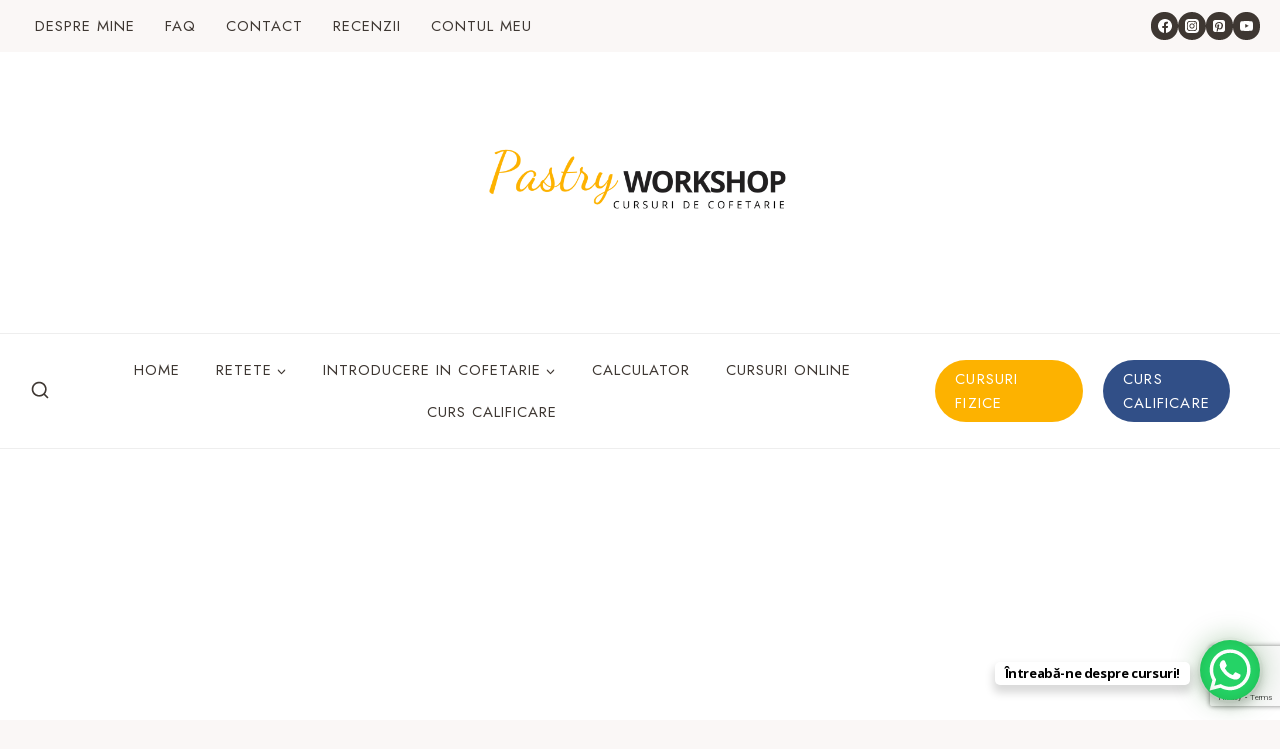

--- FILE ---
content_type: text/html; charset=UTF-8
request_url: https://pastry-workshop.com/acuratetea-in-cofetarie/
body_size: 52156
content:
<!doctype html><html lang="ro-RO" class="no-js" itemtype="https://schema.org/Blog" itemscope><head><meta charset="UTF-8"><meta name="viewport" content="width=device-width, initial-scale=1, minimum-scale=1"><style id="aoatfcss" media="all">@charset "UTF-8";img:is([sizes=auto i],[sizes^="auto,"i]){contain-intrinsic-size:3000px 1500px}:root{--wp-block-synced-color:#7a00df;--wp-block-synced-color--rgb:122,0,223;--wp-bound-block-color:var(--wp-block-synced-color);--wp-editor-canvas-background:#ddd;--wp-admin-theme-color:#007cba;--wp-admin-theme-color--rgb:0,124,186;--wp-admin-theme-color-darker-10:#006ba1;--wp-admin-theme-color-darker-10--rgb:0,107,160.5;--wp-admin-theme-color-darker-20:#005a87;--wp-admin-theme-color-darker-20--rgb:0,90,135;--wp-admin-border-width-focus:2px}@media (min-resolution:192dpi){:root{--wp-admin-border-width-focus:1.5px}}.screen-reader-text{clip-path:inset(50%);word-wrap:normal!important;word-wrap:normal!important;border:0;clip-path:inset(50%);margin:-1px;overflow-wrap:normal!important;padding:0}html :where(img[class*=wp-image-]){height:auto;max-width:100%}ul{box-sizing:border-box;margin:0 0 1.5em 1.5em;padding:0;list-style:disc}:root{--wp--preset--font-size--normal:16px;--wp--preset--font-size--huge:42px;--wp--preset--aspect-ratio--square:1;--wp--preset--aspect-ratio--4-3:4/3;--wp--preset--aspect-ratio--3-4:3/4;--wp--preset--aspect-ratio--3-2:3/2;--wp--preset--aspect-ratio--2-3:2/3;--wp--preset--aspect-ratio--16-9:16/9;--wp--preset--aspect-ratio--9-16:9/16;--wp--preset--color--black:#000000;--wp--preset--color--cyan-bluish-gray:#abb8c3;--wp--preset--color--white:#ffffff;--wp--preset--color--pale-pink:#f78da7;--wp--preset--color--vivid-red:#cf2e2e;--wp--preset--color--luminous-vivid-orange:#ff6900;--wp--preset--color--luminous-vivid-amber:#fcb900;--wp--preset--color--light-green-cyan:#7bdcb5;--wp--preset--color--vivid-green-cyan:#00d084;--wp--preset--color--pale-cyan-blue:#8ed1fc;--wp--preset--color--vivid-cyan-blue:#0693e3;--wp--preset--color--vivid-purple:#9b51e0;--wp--preset--color--theme-palette-1:var(--global-palette1);--wp--preset--color--theme-palette-2:var(--global-palette2);--wp--preset--color--theme-palette-3:var(--global-palette3);--wp--preset--color--theme-palette-4:var(--global-palette4);--wp--preset--color--theme-palette-5:var(--global-palette5);--wp--preset--color--theme-palette-6:var(--global-palette6);--wp--preset--color--theme-palette-7:var(--global-palette7);--wp--preset--color--theme-palette-8:var(--global-palette8);--wp--preset--color--theme-palette-9:var(--global-palette9);--wp--preset--color--theme-palette-10:var(--global-palette10);--wp--preset--color--theme-palette-11:var(--global-palette11);--wp--preset--color--theme-palette-12:var(--global-palette12);--wp--preset--color--theme-palette-13:var(--global-palette13);--wp--preset--color--theme-palette-14:var(--global-palette14);--wp--preset--color--theme-palette-15:var(--global-palette15);--wp--preset--gradient--vivid-cyan-blue-to-vivid-purple:linear-gradient(135deg,rgb(6,147,227) 0%,rgb(155,81,224) 100%);--wp--preset--gradient--light-green-cyan-to-vivid-green-cyan:linear-gradient(135deg,rgb(122,220,180) 0%,rgb(0,208,130) 100%);--wp--preset--gradient--luminous-vivid-amber-to-luminous-vivid-orange:linear-gradient(135deg,rgb(252,185,0) 0%,rgb(255,105,0) 100%);--wp--preset--gradient--luminous-vivid-orange-to-vivid-red:linear-gradient(135deg,rgb(255,105,0) 0%,rgb(207,46,46) 100%);--wp--preset--gradient--very-light-gray-to-cyan-bluish-gray:linear-gradient(135deg,rgb(238,238,238) 0%,rgb(169,184,195) 100%);--wp--preset--gradient--cool-to-warm-spectrum:linear-gradient(135deg,rgb(74,234,220) 0%,rgb(151,120,209) 20%,rgb(207,42,186) 40%,rgb(238,44,130) 60%,rgb(251,105,98) 80%,rgb(254,248,76) 100%);--wp--preset--gradient--blush-light-purple:linear-gradient(135deg,rgb(255,206,236) 0%,rgb(152,150,240) 100%);--wp--preset--gradient--blush-bordeaux:linear-gradient(135deg,rgb(254,205,165) 0%,rgb(254,45,45) 50%,rgb(107,0,62) 100%);--wp--preset--gradient--luminous-dusk:linear-gradient(135deg,rgb(255,203,112) 0%,rgb(199,81,192) 50%,rgb(65,88,208) 100%);--wp--preset--gradient--pale-ocean:linear-gradient(135deg,rgb(255,245,203) 0%,rgb(182,227,212) 50%,rgb(51,167,181) 100%);--wp--preset--gradient--electric-grass:linear-gradient(135deg,rgb(202,248,128) 0%,rgb(113,206,126) 100%);--wp--preset--gradient--midnight:linear-gradient(135deg,rgb(2,3,129) 0%,rgb(40,116,252) 100%);--wp--preset--font-size--small:var(--global-font-size-small);--wp--preset--font-size--medium:var(--global-font-size-medium);--wp--preset--font-size--large:var(--global-font-size-large);--wp--preset--font-size--x-large:42px;--wp--preset--font-size--larger:var(--global-font-size-larger);--wp--preset--font-size--xxlarge:var(--global-font-size-xxlarge);--wp--preset--spacing--20:0.44rem;--wp--preset--spacing--30:0.67rem;--wp--preset--spacing--40:1rem;--wp--preset--spacing--50:1.5rem;--wp--preset--spacing--60:2.25rem;--wp--preset--spacing--70:3.38rem;--wp--preset--spacing--80:5.06rem;--wp--preset--shadow--natural:6px 6px 9px rgba(0, 0, 0, 0.2);--wp--preset--shadow--deep:12px 12px 50px rgba(0, 0, 0, 0.4);--wp--preset--shadow--sharp:6px 6px 0px rgba(0, 0, 0, 0.2);--wp--preset--shadow--outlined:6px 6px 0px -3px rgb(255, 255, 255),6px 6px rgb(0, 0, 0);--wp--preset--shadow--crisp:6px 6px 0px rgb(0, 0, 0);--comment-rating-star-color:#343434;--wprm-popup-font-size:16px;--wprm-popup-background:#fff;--wprm-popup-title:#000;--wprm-popup-content:#444;--wprm-popup-button-background:#5a822b;--wprm-popup-button-text:#fff;--wprm-list-checkbox-size:18px;--wprm-list-checkbox-left-position:0px;--wprm-list-checkbox-top-position:0px;--wprm-list-checkbox-background:#fff;--wprm-list-checkbox-borderwidth:1px;--wprm-list-checkbox-border-style:solid;--wprm-list-checkbox-border-color:inherit;--wprm-list-checkbox-border-radius:0px;--wprm-list-checkbox-check-width:2px;--wprm-list-checkbox-check-color:inherit;--global-gray-400:#CBD5E0;--global-gray-500:#A0AEC0;--global-xs-spacing:1em;--global-sm-spacing:1.5rem;--global-md-spacing:2rem;--global-lg-spacing:2.5em;--global-xl-spacing:3.5em;--global-xxl-spacing:5rem;--global-edge-spacing:1.5rem;--global-boxed-spacing:2rem;--global-font-size-small:clamp(0.8rem, 0.73rem + 0.217vw, 0.9rem);--global-font-size-medium:clamp(1.1rem, 0.995rem + 0.326vw, 1.25rem);--global-font-size-large:clamp(1.75rem, 1.576rem + 0.543vw, 2rem);--global-font-size-larger:clamp(2rem, 1.6rem + 1vw, 2.5rem);--global-font-size-xxlarge:clamp(2.25rem, 1.728rem + 1.63vw, 3rem);--global-palette1:#fdb200;--global-palette2:#314f87;--global-palette3:#3e3732;--global-palette4:#554e49;--global-palette5:#636363;--global-palette6:#a5a5a5;--global-palette7:#eaeaea;--global-palette8:#faf7f6;--global-palette9:#ffffff;--global-palette10:oklch(from var(--global-palette1) calc(l + 0.10 * (1 - l)) calc(c * 1.00) calc(h + 180) / 100%);--global-palette11:#13612e;--global-palette12:#1159af;--global-palette13:#b82105;--global-palette14:#f7630c;--global-palette15:#f5a524;--global-palette9rgb:255,255,255;--global-palette-highlight:var(--global-palette1);--global-palette-highlight-alt:var(--global-palette2);--global-palette-highlight-alt2:var(--global-palette9);--global-palette-btn-bg:var(--global-palette2);--global-palette-btn-bg-hover:var(--global-palette1);--global-palette-btn:var(--global-palette9);--global-palette-btn-hover:var(--global-palette9);--global-palette-btn-sec-bg:var(--global-palette7);--global-palette-btn-sec-bg-hover:var(--global-palette2);--global-palette-btn-sec:var(--global-palette3);--global-palette-btn-sec-hover:var(--global-palette9);--global-body-font-family:'Open Sans',sans-serif;--global-heading-font-family:'Dancing Script',cursive;--global-primary-nav-font-family:Jost,sans-serif;--global-fallback-font:sans-serif;--global-display-fallback-font:sans-serif;--global-content-width:1290px;--global-content-wide-width:calc(1290px + 230px);--global-content-narrow-width:842px;--global-content-edge-padding:1.5rem;--global-content-boxed-padding:2rem;--global-calc-content-width:calc(1290px - var(--global-content-edge-padding) - var(--global-content-edge-padding) );--wp--style--global--content-size:var(--global-calc-content-width);--global-kb-font-size-sm:clamp(0.8rem, 0.73rem + 0.217vw, 0.9rem);--global-kb-font-size-md:clamp(1.1rem, 0.995rem + 0.326vw, 1.25rem);--global-kb-font-size-lg:clamp(1.75rem, 1.576rem + 0.543vw, 2rem);--global-kb-font-size-xl:clamp(2.25rem, 1.728rem + 1.63vw, 3rem);--global-kb-font-size-xxl:clamp(2.5rem, 1.456rem + 3.26vw, 4rem);--global-kb-font-size-xxxl:clamp(2.75rem, 0.489rem + 7.065vw, 6rem)}.wprm-recipe *{box-sizing:border-box}.wprm-block-text-bold{font-weight:700!important}.wprm-block-text-faded{opacity:.7}.wprm-toggle-switch-container{align-items:center;display:flex;margin:10px 0}.wprm-toggle-switch-container label{flex-shrink:0;font-size:1em;margin:0}.wprm-toggle-switch-container .wprm-prevent-sleep-description{font-size:.8em;line-height:1.1em;margin-left:10px}.wprm-toggle-switch{align-items:center;display:inline-flex;position:relative}.wprm-toggle-switch input{height:0;margin:0;min-width:0;opacity:0;padding:0;width:0}.wprm-toggle-switch .wprm-toggle-switch-slider{align-items:center;display:inline-flex;gap:5px;position:relative;--switch-height:28px;height:var(--switch-height);--knob-size:calc(var(--switch-height)*0.8);--switch-off-color:#ccc;--switch-off-text:#333;--switch-off-knob:#fff;--switch-on-color:#333;--switch-on-text:#fff;--switch-on-knob:#fff;background-color:var(--switch-off-color)}.wprm-toggle-switch .wprm-toggle-switch-slider:before{background-color:var(--switch-off-knob);content:"";height:var(--knob-size);left:calc(var(--knob-size)/5);position:absolute;width:var(--knob-size)}.wprm-toggle-switch .wprm-toggle-switch-label{margin-left:10px}.wprm-toggle-switch-outside .wprm-toggle-switch-slider{width:calc(var(--switch-height)*2)}.wprm-toggle-switch-inside .wprm-toggle-switch-text .wprm-toggle-switch-off,.wprm-toggle-switch-inside .wprm-toggle-switch-text .wprm-toggle-switch-on{align-items:center;color:#fff;display:flex;font-size:calc(var(--switch-height)*.5);gap:5px;grid-area:1/1;opacity:0;white-space:nowrap}.wprm-toggle-switch-rounded .wprm-toggle-switch-slider{border-radius:999px}.wprm-toggle-switch-rounded .wprm-toggle-switch-slider:before{border-radius:50%}html{line-height:1.15;-webkit-text-size-adjust:100%;box-sizing:border-box}main{display:block;min-width:0}a{background-color:rgba(0,0,0,0);color:var(--global-palette-highlight);text-underline-offset:.1em}img{border-style:none;display:block;height:auto;max-width:100%}button,input,textarea{margin:0}button,input{overflow:visible}button{text-transform:none}[type=submit],button{-webkit-appearance:button}textarea{overflow:auto;width:100%}[type=search]{-webkit-appearance:textfield;outline-offset:-2px}[type=search]::-webkit-search-decoration{-webkit-appearance:none}::-webkit-file-upload-button{-webkit-appearance:button;font:inherit}h3 a{color:inherit;text-decoration:none}*,::after,::before{box-sizing:inherit}li>ul{margin-bottom:0;margin-left:1.5em}.screen-reader-text{clip:rect(1px,1px,1px,1px);position:absolute!important;height:1px;width:1px;overflow:hidden;word-wrap:normal!important}input[type=search],textarea{-webkit-appearance:none;color:var(--global-palette5);border:1px solid var(--global-gray-400);border-radius:3px;padding:.4em .5em;max-width:100%;background:var(--global-palette9);box-shadow:0 0 0 -7px transparent}::-webkit-input-placeholder{color:var(--global-palette6)}::-moz-placeholder{color:var(--global-palette6);opacity:1}:-ms-input-placeholder{color:var(--global-palette6)}:-moz-placeholder{color:var(--global-palette6)}::placeholder{color:var(--global-palette6)}.search-form{position:relative}.search-form input.search-field,.search-form input[type=search]{padding-right:60px;width:100%}.search-form .search-submit[type=submit]{top:0;right:0;bottom:0;position:absolute;color:transparent;background:rgba(0,0,0,0);z-index:2;width:50px;border:0;padding:8px 12px 7px;border-radius:0;box-shadow:none;overflow:hidden}.search-form .kadence-search-icon-wrap{position:absolute;right:0;top:0;height:100%;width:50px;padding:0;text-align:center;background:0 0;z-index:3;color:var(--global-palette6);text-shadow:none;display:flex;align-items:center;justify-content:center}.button,button,input[type=submit]{background:var(--global-palette-btn-bg);color:var(--global-palette-btn);border:0;line-height:1.6;display:inline-block;text-decoration:none}.button:visited,button:visited,input[type=submit]:visited{background:var(--global-palette-btn-bg);color:var(--global-palette-btn)}.kadence-svg-iconset{display:inline-flex;align-self:center}.kadence-svg-iconset svg{height:1em;width:1em}.kadence-svg-iconset.svg-baseline svg{top:.125em;position:relative}.kt-clear::after,.kt-clear::before{content:" ";display:table}.kt-clear::after{clear:both}.content-area{margin:var(--global-xxl-spacing) 0}.site-container{margin:0 auto;padding:0 var(--global-content-edge-padding);max-width:var(--global-content-width)}@media screen and (min-width:1025px){.has-sidebar .content-container{display:grid;grid-template-columns:5fr 2fr;grid-gap:var(--global-xl-spacing);justify-content:center}#secondary{grid-column:2;grid-row:1;min-width:0}}#kt-scroll-up,#kt-scroll-up-reader{position:fixed;transform:translateY(40px);opacity:0;z-index:1000;display:flex;border-radius:100px;color:var(--global-palette9);background:var(--global-palette1);bottom:80px;font-size:1.4em;padding:.4em}.scroll-up-style-filled{color:var(--global-palette9);background:var(--global-palette4)}#kt-scroll-up-reader{transform:translateY(0)}#kt-scroll-up-reader:not(:focus){clip:rect(1px,1px,1px,1px);height:1px;width:1px;overflow:hidden;word-wrap:normal!important}@media screen and (max-width:719px){.vs-sm-false{display:none!important}}#wrapper{overflow:hidden;overflow:clip}body.footer-on-bottom #wrapper{min-height:100vh;display:flex;flex-direction:column}body.footer-on-bottom #inner-wrap{flex:1 0 auto}.wp-site-blocks{--global-vw:calc( 100vw - ( 0.5 * var(--scrollbar-offset)))}body{margin:0;background:var(--global-palette8)}body,input,textarea{font-style:normal;font-weight:400;font-size:17px;line-height:1.6;font-family:var(--global-body-font-family);color:var(--global-palette4)}body.content-style-unboxed .site{background:var(--global-palette9)}h4{padding:0;margin:0;font-family:var(--global-heading-font-family);font-style:normal;font-weight:500;font-size:22px;line-height:1.5;text-transform:capitalize;color:var(--global-palette4)}.content-area{margin-top:5rem;margin-bottom:5rem}.primary-sidebar.widget-area .widget{margin-bottom:1.5em;color:var(--global-palette4)}.button,button,input[type=submit]{font-style:normal;font-weight:400;font-size:15px;letter-spacing:1.2px;font-family:Jost,sans-serif;text-transform:uppercase;border-radius:0px;padding:15px 24px;box-shadow:0 0 0 -7px transparent}#kt-scroll-up-reader.scroll-up-side-right,#kt-scroll-up.scroll-up-side-right{right:15px}.site-branding a.brand img{max-width:450px;display:block}@media all and (max-width:1024px){.content-area{margin-top:3rem;margin-bottom:3rem}:root{--global-content-boxed-padding:2rem}.site-branding a.brand img{max-width:270px}}@media all and (max-width:767px){.content-area{margin-top:2rem;margin-bottom:2rem}:root{--global-content-boxed-padding:1.5rem}.site-branding a.brand img{max-width:250px}}.site-branding{padding:0;max-height:inherit}#masthead{background:#fff;position:relative;z-index:11}.site-main-header-wrap .site-header-row-container-inner{border-bottom:0 transparent}.site-main-header-inner-wrap{min-height:80px}.site-main-header-wrap .site-header-row-container-inner>.site-container{padding:55px 20px}@media all and (max-width:1024px){.site-main-header-wrap .site-header-row-container-inner{border-bottom:1px solid #eee}.site-main-header-inner-wrap{min-height:80px}.site-main-header-wrap .site-header-row-container-inner>.site-container{padding:10px 20px}}.site-top-header-wrap .site-header-row-container-inner{background:var(--global-palette8);border-bottom:0 transparent}.site-top-header-inner-wrap{min-height:0}.site-top-header-wrap .site-header-row-container-inner>.site-container{padding:5px 20px}.site-bottom-header-wrap .site-header-row-container-inner{background:var(--global-palette9);border-top:1px solid #eee;border-bottom:1px solid #eee}.site-bottom-header-inner-wrap{min-height:0}.site-bottom-header-wrap .site-header-row-container-inner>.site-container{padding:15px 30px}.main-navigation .primary-menu-container>ul>li.menu-item>a{padding-left:calc(2em / 2);padding-right:calc(2em / 2);padding-top:0.6em;padding-bottom:0.6em;color:var(--global-palette3)}.main-navigation .primary-menu-container>ul li.menu-item>a{font-style:normal;font-weight:400;font-size:15px;letter-spacing:1px;font-family:var(--global-primary-nav-font-family);text-transform:uppercase}.secondary-navigation .secondary-menu-container>ul>li.menu-item>a{padding-left:calc(2.4em / 2);padding-right:calc(2.4em / 2);padding-top:0.6em;padding-bottom:0.6em;color:var(--global-palette3)}.secondary-navigation .secondary-menu-container>ul li.menu-item>a{font-style:normal;font-weight:400;font-size:15px;letter-spacing:1px;font-family:Jost,sans-serif;text-transform:uppercase}.header-navigation .header-menu-container ul ul.sub-menu{background:var(--global-palette9);box-shadow:7px 7px 50px 0 rgba(0,0,0,.03)}.header-navigation .header-menu-container ul ul li.menu-item{border-bottom:1px solid #eee;border-radius:0px}.header-navigation .header-menu-container ul ul li.menu-item>a{width:200px;padding-top:1em;padding-bottom:1em;color:var(--global-palette3);font-style:normal;font-size:14px;line-height:1.2}.mobile-toggle-open-container .menu-toggle-open{color:var(--global-palette3);padding:.4em .6em;font-size:14px}.mobile-toggle-open-container .menu-toggle-open .menu-toggle-icon{font-size:28px}.mobile-navigation ul li{font-style:normal;font-weight:400;font-size:18px;letter-spacing:2px;font-family:Jost,sans-serif;text-transform:uppercase}.mobile-navigation ul li a{padding-top:1em;padding-bottom:1em}.mobile-navigation ul li.menu-item-has-children>.drawer-nav-drop-wrap,.mobile-navigation ul li>a{color:var(--global-palette8);color:#1e1e1e}.mobile-navigation ul li.menu-item-has-children .drawer-nav-drop-wrap,.mobile-navigation ul li:not(.menu-item-has-children) a{border-bottom:1px solid rgba(255,255,255,.1)}.mobile-navigation:not(.drawer-navigation-parent-toggle-true) ul li.menu-item-has-children .drawer-nav-drop-wrap button{border-left:1px solid rgba(255,255,255,.1)}#mobile-drawer .drawer-header .drawer-toggle{padding:.6em .15em;font-size:24px}#main-header .header-button{border-radius:50px;color:var(--global-palette9);background:var(--global-palette1);box-shadow:0 0 0 -7px transparent}#main-header .header-button.button-size-custom{padding:7px 20px}.header-social-wrap .header-social-inner-wrap{font-size:.8em;gap:0.8em}.header-social-wrap .header-social-inner-wrap .social-button{color:var(--global-palette9);background:var(--global-palette3);border:0 solid transparent;border-radius:50px}.search-toggle-open-container .search-toggle-open{color:var(--global-palette3);padding:0;margin:0;font-style:normal;font-weight:400;font-size:15px;font-family:Jost,sans-serif;text-transform:uppercase}.search-toggle-open-container .search-toggle-open .search-toggle-icon{font-size:1.3em}#search-drawer .drawer-header,#search-drawer .drawer-inner .drawer-content form .kadence-search-icon-wrap,#search-drawer .drawer-inner .drawer-content form input.search-field{color:var(--global-palette3)}#search-drawer .drawer-inner{background:#fff}.header-item-search-bar form ::-webkit-input-placeholder{color:currentColor;opacity:.5}.header-mobile-search-bar form{max-width:calc(100vw - var(--global-sm-spacing) - var(--global-sm-spacing));width:240px}.header-mobile-search-bar form input.search-field{border-color:var(--global-palette7)}.header-mobile-search-bar form .kadence-search-icon-wrap,.header-mobile-search-bar form input.search-field{color:var(--global-palette3)}#main-header .header-button2{margin:7px 20px;border-radius:90px;background:var(--global-palette2);box-shadow:0 0 0 -7px transparent}#main-header .header-button2.button-size-custom{padding:7px 20px}.site-branding a.brand{display:flex;gap:1em;flex-direction:row;align-items:center;text-decoration:none;color:inherit;max-height:inherit}.header-navigation ul ul.sub-menu{display:none;position:absolute;top:100%;flex-direction:column;background:#fff;margin-left:0;box-shadow:0 2px 13px rgba(0,0,0,.1);z-index:1000}.header-navigation ul ul.sub-menu>li:last-child{border-bottom:0}.nav--toggle-sub .dropdown-nav-toggle{display:block;background:rgba(0,0,0,0);position:absolute;right:0;top:50%;width:.9em;height:.9em;font-size:.9em;display:inline-flex;line-height:inherit;margin:0;padding:0;border:none;border-radius:0;transform:translateY(-50%);overflow:visible}.nav--toggle-sub li.menu-item-has-children{position:relative}.nav-drop-title-wrap{position:relative;padding-right:1em;display:block}.header-menu-container,.header-navigation{display:flex}.header-navigation li.menu-item>a{display:block;width:100%;text-decoration:none;color:var(--global-palette4);transform:translate3d(0,0,0)}.header-navigation ul.sub-menu{display:block;list-style:none;margin:0;padding:0}.header-navigation ul li.menu-item>a{padding:.6em .5em}.header-navigation ul ul li.menu-item>a{padding:1em;outline-offset:-2px;width:200px}.header-navigation .menu{display:flex;flex-wrap:wrap;justify-content:center;align-items:center;list-style:none;margin:0;padding:0}.menu-toggle-open{display:flex;background:rgba(0,0,0,0);align-items:center;box-shadow:none}.menu-toggle-open .menu-toggle-icon{display:flex}.menu-toggle-open.menu-toggle-style-default{border:0}.wp-site-blocks .menu-toggle-open{box-shadow:none}.mobile-navigation{width:100%}.mobile-navigation a{display:block;width:100%;text-decoration:none;padding:.6em .5em}.mobile-navigation ul{display:block;list-style:none;margin:0;padding:0}.drawer-nav-drop-wrap{display:flex;position:relative}.drawer-nav-drop-wrap a{color:inherit}.drawer-nav-drop-wrap .drawer-sub-toggle{background:rgba(0,0,0,0);color:inherit;padding:.5em .7em;display:flex;border:0;border-radius:0;box-shadow:none;line-height:normal}.mobile-navigation ul ul{padding-left:1em}.mobile-navigation ul.has-collapse-sub-nav ul.sub-menu{display:none}.popup-drawer{position:fixed;display:none;top:0;bottom:0;left:-99999rem;right:99999rem;z-index:100000}.popup-drawer .drawer-overlay{background-color:rgba(0,0,0,.4);position:fixed;top:0;right:0;bottom:0;left:0;opacity:0}.popup-drawer .drawer-inner{width:100%;transform:translateX(100%);max-width:90%;right:0;top:0;overflow:auto;bottom:0;opacity:0;position:fixed;box-shadow:0 0 2rem 0 rgba(0,0,0,.1);display:flex;flex-direction:column}.popup-drawer .drawer-header{padding:0 1.5em;display:flex;justify-content:flex-end;min-height:calc(1.2em + 24px)}.popup-drawer .drawer-header .drawer-toggle{background:rgba(0,0,0,0);border:0;line-height:1;padding:.6em .15em;color:inherit;display:flex;box-shadow:none;border-radius:0;width:1em;position:relative;height:1em;box-sizing:content-box;font-size:24px}.popup-drawer .drawer-content{padding:0 1.5em 1.5em}.drawer-toggle .toggle-close-bar{width:.75em;height:.08em;background:currentColor;transform-origin:center center;position:absolute;margin-top:-.04em;opacity:0;border-radius:.08em;left:50%;margin-left:-.375em;top:50%;transform:rotate(45deg) translateX(-50%)}.drawer-toggle .toggle-close-bar:last-child{transform:rotate(-45deg) translateX(50%)}#main-header{display:none}.site-header-row{display:grid;grid-template-columns:auto auto}.site-header-row.site-header-row-center-column{grid-template-columns:1fr auto 1fr}.site-header-row.site-header-row-only-center-column{display:flex;justify-content:center}.site-header-row.site-header-row-only-center-column .site-header-section-center{flex-grow:1}.site-header-row-layout-fullwidth>.site-header-row-container-inner>.site-container{max-width:none}.site-header-section{display:flex;max-height:inherit}.site-header-item{display:flex;align-items:center;margin-right:10px;max-height:inherit}.site-header-section>.site-header-item:last-child{margin-right:0}.drawer-content .site-header-item{margin-right:0;margin-bottom:10px}.drawer-content .site-header-item:last-child{margin-bottom:0}.site-header-section-right{justify-content:flex-end}.site-header-section-center{justify-content:center}.site-header-section-left-center{flex-grow:1;justify-content:flex-end}.site-header-section-right-center{flex-grow:1;justify-content:flex-start}.element-social-inner-wrap{display:flex;flex-wrap:wrap;align-items:center;gap:.3em}a.social-button{width:2em;text-decoration:none;height:2em;display:inline-flex;justify-content:center;align-items:center;margin:0;color:var(--global-palette4);background:var(--global-palette7);border-radius:3px}.search-toggle-open{display:flex;background:rgba(0,0,0,0);align-items:center;padding:.5em;box-shadow:none}.search-toggle-open .search-toggle-icon{display:flex}.search-toggle-open .search-toggle-icon svg.kadence-svg-icon{top:-.05em;position:relative}.search-toggle-open.search-toggle-style-default{border:0}.popup-drawer-layout-fullwidth .drawer-inner{max-width:none;background:rgba(9,12,16,.97)}#search-drawer .drawer-inner .drawer-header{position:relative;z-index:100}#search-drawer .drawer-inner .drawer-content{display:flex;justify-content:center;align-items:center;position:absolute;top:0;bottom:0;left:0;right:0;padding:2em}#search-drawer .drawer-inner form{max-width:800px;width:100%;margin:0 auto;display:flex}#search-drawer .drawer-inner form label{flex-grow:2}#search-drawer .drawer-inner form ::-webkit-input-placeholder{color:currentColor;opacity:.5}#search-drawer .drawer-inner form ::-moz-placeholder{color:currentColor;opacity:.5}#search-drawer .drawer-inner form :-ms-input-placeholder{color:currentColor;opacity:.5}#search-drawer .drawer-inner form :-moz-placeholder{color:currentColor;opacity:.5}#search-drawer .drawer-inner input.search-field{width:100%;background:rgba(0,0,0,0);color:var(--global-palette6);padding:.8em 80px .8em .8em;font-size:20px;border:1px solid currentColor}#search-drawer .drawer-inner .search-submit[type=submit]{width:70px}#search-drawer .drawer-inner .kadence-search-icon-wrap{color:var(--global-palette6);width:70px}.kadence-sticky-header{position:relative;z-index:1}#mobile-drawer{z-index:99999}.widget{margin-top:0;margin-bottom:1.5em}.widget-area a:where(:not(.button):not(.wp-block-button__link):not(.wp-element-button)){color:var(--global-palette3);text-decoration:none}.widget-area .widget{margin-left:0;margin-right:0}.content-wrap{position:relative}.site-main{min-width:0}@media screen and (max-width:719px){.primary-sidebar{padding-left:0;padding-right:0}}.wp-site-blocks .post-thumbnail{display:block;height:0;padding-bottom:66.67%;overflow:hidden;position:relative}.wp-site-blocks .post-thumbnail.kadence-thumbnail-ratio-1-1{padding-bottom:100%}.wp-site-blocks .post-thumbnail .post-thumbnail-inner{position:absolute;top:0;bottom:0;left:0;right:0}.wp-site-blocks .post-thumbnail img{flex:1;object-fit:cover}.wp-site-blocks .post-thumbnail:not(.kadence-thumbnail-ratio-inherit) img{height:100%;width:100%}.content-style-unboxed .kadence-thumbnail-position-above{margin-bottom:var(--global-md-spacing)}.entry-meta>* time{white-space:nowrap}.loop-entry .entry-summary p{margin:1em 0}.updated:not(.published){display:none}.entry-summary{margin:var(--global-xs-spacing) 0 0}a.post-more-link{font-weight:700;letter-spacing:.05em;text-transform:uppercase;text-decoration:none;color:inherit;font-size:80%}a.post-more-link .kadence-svg-iconset{margin-left:.5em}.more-link-wrap{margin-top:var(--global-xs-spacing);margin-bottom:0}.entry-footer{clear:both}#cancel-comment-reply-link{margin-left:.8em}.comment-form p{margin:1.5em 0}.comment-form label{display:block;padding-bottom:.4em}.primary-sidebar{padding-top:1.5rem;padding-bottom:1.5rem;margin-left:auto;margin-right:auto}@media screen and (min-width:768px){.primary-sidebar{padding-left:0;padding-right:0}}@media screen and (min-width:1025px){#main-header{display:block}#mobile-header{display:none}.primary-sidebar{padding:0;margin:0}}.entry-related-carousel .entry-footer,.entry-related-carousel .entry-summary{display:none}.header-navigation>div>ul>li>a,.nav-drop-title-wrap{display:flex;align-items:center}.header-menu-container ul.menu{position:relative}@font-face{font-family:Jost;font-style:normal;font-weight:400;font-display:swap;src:url(https://fonts.gstatic.com/s/jost/v20/92zPtBhPNqw79Ij1E865zBUv7myjJTVBNIg.woff2) format('woff2')}@media (min-width:1025px){.hide-menu{display:none}}.popup-drawer .drawer-inner{background:#fff;color:#333}[type=checkbox]{box-sizing:border-box;box-sizing:border-box;padding:0;margin-right:10px}.kadence-info-box-image-intrisic{height:0}.kt-blocks-info-box-link-wrap{margin-left:auto;margin-right:auto;display:block;background:var(--global-palette8,#f2f2f2);padding:var(--global-kb-spacing-xs,1rem);border-color:var(--global-palette7,#eee)}.kt-info-halign-center{text-align:center}.kt-info-halign-center .kadence-info-box-image-inner-intrisic-container{margin:0 auto}.kt-blocks-info-box-media-align-top .kt-blocks-info-box-media{display:inline-block;max-width:100%;margin:0}.kt-blocks-info-box-media-align-top .kt-infobox-textcontent{display:block}.kt-blocks-info-box-text{color:var(--global-palette5,#444)}.wp-block-kadence-infobox .kt-blocks-info-box-text{margin-bottom:0}.wp-block-kadence-infobox .kt-blocks-info-box-title{margin-top:0}.kt-blocks-info-box-link-wrap,.kt-blocks-info-box-media{border:0 solid transparent}.kt-blocks-info-box-media{color:var(--global-palette5,#444);padding:10px;margin:0 15px;overflow:hidden}.kt-blocks-info-box-media img{padding:0;margin:0;max-width:100%;height:auto}.kt-blocks-info-box-media-align-top .kt-blocks-info-box-media-container{margin:0 15px;max-width:inherit}.wp-block-kadence-infobox .kt-blocks-info-box-learnmore-wrap{display:inline-flex;width:auto}.kt-blocks-info-box-media .kt-info-box-image,.kt-blocks-info-box-media-container{max-width:100%}.wp-block-kadence-infobox a.kt-blocks-info-box-link-wrap{text-decoration:none!important}.wp-block-kadence-column{display:flex;flex-direction:column;z-index:1;min-width:0;min-height:0}.kt-inside-inner-col{flex-direction:column;border:0 solid transparent;position:relative}.kadence-columnc5d14c-17>.kt-inside-inner-col,.kadence-columnc5d14c-17>.kt-inside-inner-col:before{border-radius:0px}.kadence-columnc5d14c-17>.kt-inside-inner-col{column-gap:var(--global-kb-gap-sm,1rem);flex-direction:column;background-color:var(--global-palette9,#fff)}.kadence-columnc5d14c-17>.kt-inside-inner-col:before{opacity:.3}.kadence-columnc5d14c-17{position:relative}@media all and (max-width:1024px){.kadence-columnc5d14c-17>.kt-inside-inner-col{flex-direction:column;justify-content:center}}@media all and (max-width:767px){.kadence-columnc5d14c-17>.kt-inside-inner-col{flex-direction:column;justify-content:center}}.kt-info-boxcd108e-18 .kt-blocks-info-box-link-wrap{border-radius:0px;background:var(--global-palette9,#fff);padding:30px}.kt-info-boxcd108e-18.wp-block-kadence-infobox{max-width:100%}.kt-info-boxcd108e-18 .kadence-info-box-image-inner-intrisic-container{max-width:200px}.kt-info-boxcd108e-18 .kadence-info-box-image-inner-intrisic-container .kadence-info-box-image-intrisic{padding-bottom:100%;width:700px;height:0;max-width:100%}.kt-info-boxcd108e-18 .kt-blocks-info-box-media{color:#444;border-radius:200px;overflow:hidden;border-width:0;padding:10px}.kt-info-boxcd108e-18 .kt-blocks-info-box-media-container{margin:0 15px}.kt-info-boxcd108e-18 .kt-blocks-info-box-media .kadence-info-box-image-intrisic img{border-radius:200px}.kt-info-boxcd108e-18 .kt-infobox-textcontent h4.kt-blocks-info-box-title{padding:0px;margin:5px 0 10px}.kt-info-boxcd108e-18 .kt-infobox-textcontent .kt-blocks-info-box-text{color:#555}#simple-chat-button--container{position:fixed;bottom:20px;right:20px;z-index:999999999}#simple-chat-button--button{display:block;position:relative;text-decoration:none;width:60px;height:60px;border-radius:50%;-webkit-transform:scale(1);transform:scale(1);box-shadow:0 6px 8px 2px rgba(0,0,0,.15)}#simple-chat-button--text{display:block;position:absolute;width:max-content;background-color:#fff;bottom:15px;right:70px;border-radius:5px;padding:5px 10px;color:#000;font-size:13px;font-weight:700;letter-spacing:-.03em;word-break:keep-all;line-height:1em;text-overflow:ellipsis;vertical-align:middle;box-shadow:0 6px 8px 2px rgba(0,0,0,.15)}#simple-chat-button--button:before{content:"";position:absolute;top:0;bottom:0;left:0;right:0;border-radius:50%;-webkit-animation:2s ease-out 5.3s infinite scb-shockwave-animation;animation:2s ease-out 5.3s infinite scb-shockwave-animation;z-index:-1}@media only screen and (max-width:1024px){#simple-chat-button--container{bottom:20px}}@media only screen and (max-width:768px){#simple-chat-button--container{bottom:20px}}@-webkit-keyframes scb-shockwave-animation{0%{-webkit-transform:scale(1);transform:scale(1);box-shadow:0 0 2px rgba(0,100,0,.5),inset 0 0 1px rgba(0,100,0,.5)}95%{box-shadow:0 0 50px transparent,inset 0 0 30px transparent}100%{-webkit-transform:scale(1.2);transform:scale(1.2)}}@keyframes scb-shockwave-animation{0%{-webkit-transform:scale(1);transform:scale(1);box-shadow:0 0 2px rgba(0,100,0,.5),inset 0 0 1px rgba(0,100,0,.5)}95%{box-shadow:0 0 50px transparent,inset 0 0 30px transparent}100%{-webkit-transform:scale(1.2);transform:scale(1.2)}}</style><noscript id="aonoscrcss"></noscript><title>Acuratatea în Cofetărie: Secretul Deliciilor Perfecte</title> <script defer id="cookie-law-info-gcm-var-js" src="[data-uri]"></script> <script defer id="cookie-law-info-gcm-js" type="text/javascript" src="https://sp-ao.shortpixel.ai/client/ret_wait/https://pastry-workshop.com/wp-content/plugins/cookie-law-info/lite/frontend/js/gcm.min.js"></script> <script defer id="cookieyes" type="text/javascript" src="https://cdn-cookieyes.com/client_data/e339ff59b2c0623f9568f04e/script.js"></script><meta name="dc.title" content="Acuratatea în Cofetărie: Secretul Deliciilor Perfecte"><meta name="dc.description" content="Descoperă cum acuratețea este cheia constanței în cofetărie. Înscrie-te la curs și învață să creezi deserturi perfecte de fiecare dată!"><meta name="dc.relation" content="https://pastry-workshop.com/acuratetea-in-cofetarie/"><meta name="dc.source" content="https://pastry-workshop.com/"><meta name="dc.language" content="ro_RO"><meta name="description" content="Descoperă cum acuratețea este cheia constanței în cofetărie. Înscrie-te la curs și învață să creezi deserturi perfecte de fiecare dată!"><meta name="robots" content="index, follow, max-snippet:-1, max-image-preview:large, max-video-preview:-1"><link rel="canonical" href="https://pastry-workshop.com/acuratetea-in-cofetarie/"><meta property="og:url" content="https://pastry-workshop.com/acuratetea-in-cofetarie/"><meta property="og:site_name" content="Pastry Workshop"><meta property="og:locale" content="ro_RO"><meta property="og:type" content="article"><meta property="article:author" content="https://www.facebook.com/PastryWorkshop"><meta property="article:publisher" content="https://www.facebook.com/PastryWorkshop"><meta property="article:section" content="ABC-ul cofetariei"><meta property="article:tag" content="Cantar de bucatarie"><meta property="og:title" content="Acuratatea în Cofetărie: Secretul Deliciilor Perfecte"><meta property="og:description" content="Descoperă cum acuratețea este cheia constanței în cofetărie. Înscrie-te la curs și învață să creezi deserturi perfecte de fiecare dată!"><meta property="og:image" content="https://pastry-workshop.com/wp-content/uploads/2023/10/acuratetea-in-cofetarie-6-min.jpg"><meta property="og:image:secure_url" content="https://pastry-workshop.com/wp-content/uploads/2023/10/acuratetea-in-cofetarie-6-min.jpg"><meta property="og:image:width" content="1400"><meta property="og:image:height" content="1400"><meta name="twitter:card" content="summary"><meta name="twitter:title" content="Acuratatea în Cofetărie: Secretul Deliciilor Perfecte"><meta name="twitter:description" content="Descoperă cum acuratețea este cheia constanței în cofetărie. Înscrie-te la curs și învață să creezi deserturi perfecte de fiecare dată!"><meta name="twitter:image" content="https://pastry-workshop.com/wp-content/uploads/2023/10/acuratetea-in-cofetarie-6-min-1024x1024.jpg"><link href='https://sp-ao.shortpixel.ai' rel='preconnect' /><link rel="alternate" type="application/rss+xml" title="Pastry Workshop &raquo; Flux" href="https://pastry-workshop.com/feed/" /><link rel="alternate" type="application/rss+xml" title="Pastry Workshop &raquo; Flux comentarii" href="https://pastry-workshop.com/comments/feed/" /> <script defer src="[data-uri]"></script> <link rel="alternate" type="application/rss+xml" title="Flux comentarii Pastry Workshop &raquo; Acuratetea in cofetarie" href="https://pastry-workshop.com/acuratetea-in-cofetarie/feed/" /><link rel="alternate" title="oEmbed (JSON)" type="application/json+oembed" href="https://pastry-workshop.com/wp-json/oembed/1.0/embed?url=https%3A%2F%2Fpastry-workshop.com%2Facuratetea-in-cofetarie%2F" /><link rel="alternate" title="oEmbed (XML)" type="text/xml+oembed" href="https://pastry-workshop.com/wp-json/oembed/1.0/embed?url=https%3A%2F%2Fpastry-workshop.com%2Facuratetea-in-cofetarie%2F&#038;format=xml" /> <script defer src="[data-uri]"></script><style id='wp-img-auto-sizes-contain-inline-css'>img:is([sizes=auto i],[sizes^="auto," i]){contain-intrinsic-size:3000px 1500px}
/*# sourceURL=wp-img-auto-sizes-contain-inline-css */</style><style id='wp-block-library-inline-css'>:root{--wp-block-synced-color:#7a00df;--wp-block-synced-color--rgb:122,0,223;--wp-bound-block-color:var(--wp-block-synced-color);--wp-editor-canvas-background:#ddd;--wp-admin-theme-color:#007cba;--wp-admin-theme-color--rgb:0,124,186;--wp-admin-theme-color-darker-10:#006ba1;--wp-admin-theme-color-darker-10--rgb:0,107,160.5;--wp-admin-theme-color-darker-20:#005a87;--wp-admin-theme-color-darker-20--rgb:0,90,135;--wp-admin-border-width-focus:2px}@media (min-resolution:192dpi){:root{--wp-admin-border-width-focus:1.5px}}.wp-element-button{cursor:pointer}:root .has-very-light-gray-background-color{background-color:#eee}:root .has-very-dark-gray-background-color{background-color:#313131}:root .has-very-light-gray-color{color:#eee}:root .has-very-dark-gray-color{color:#313131}:root .has-vivid-green-cyan-to-vivid-cyan-blue-gradient-background{background:linear-gradient(135deg,#00d084,#0693e3)}:root .has-purple-crush-gradient-background{background:linear-gradient(135deg,#34e2e4,#4721fb 50%,#ab1dfe)}:root .has-hazy-dawn-gradient-background{background:linear-gradient(135deg,#faaca8,#dad0ec)}:root .has-subdued-olive-gradient-background{background:linear-gradient(135deg,#fafae1,#67a671)}:root .has-atomic-cream-gradient-background{background:linear-gradient(135deg,#fdd79a,#004a59)}:root .has-nightshade-gradient-background{background:linear-gradient(135deg,#330968,#31cdcf)}:root .has-midnight-gradient-background{background:linear-gradient(135deg,#020381,#2874fc)}:root{--wp--preset--font-size--normal:16px;--wp--preset--font-size--huge:42px}.has-regular-font-size{font-size:1em}.has-larger-font-size{font-size:2.625em}.has-normal-font-size{font-size:var(--wp--preset--font-size--normal)}.has-huge-font-size{font-size:var(--wp--preset--font-size--huge)}.has-text-align-center{text-align:center}.has-text-align-left{text-align:left}.has-text-align-right{text-align:right}.has-fit-text{white-space:nowrap!important}#end-resizable-editor-section{display:none}.aligncenter{clear:both}.items-justified-left{justify-content:flex-start}.items-justified-center{justify-content:center}.items-justified-right{justify-content:flex-end}.items-justified-space-between{justify-content:space-between}.screen-reader-text{border:0;clip-path:inset(50%);height:1px;margin:-1px;overflow:hidden;padding:0;position:absolute;width:1px;word-wrap:normal!important}.screen-reader-text:focus{background-color:#ddd;clip-path:none;color:#444;display:block;font-size:1em;height:auto;left:5px;line-height:normal;padding:15px 23px 14px;text-decoration:none;top:5px;width:auto;z-index:100000}html :where(.has-border-color){border-style:solid}html :where([style*=border-top-color]){border-top-style:solid}html :where([style*=border-right-color]){border-right-style:solid}html :where([style*=border-bottom-color]){border-bottom-style:solid}html :where([style*=border-left-color]){border-left-style:solid}html :where([style*=border-width]){border-style:solid}html :where([style*=border-top-width]){border-top-style:solid}html :where([style*=border-right-width]){border-right-style:solid}html :where([style*=border-bottom-width]){border-bottom-style:solid}html :where([style*=border-left-width]){border-left-style:solid}html :where(img[class*=wp-image-]){height:auto;max-width:100%}:where(figure){margin:0 0 1em}html :where(.is-position-sticky){--wp-admin--admin-bar--position-offset:var(--wp-admin--admin-bar--height,0px)}@media screen and (max-width:600px){html :where(.is-position-sticky){--wp-admin--admin-bar--position-offset:0px}}

/*# sourceURL=wp-block-library-inline-css */</style><style id='wp-block-button-inline-css'>.wp-block-button__link{align-content:center;box-sizing:border-box;cursor:pointer;display:inline-block;height:100%;text-align:center;word-break:break-word}.wp-block-button__link.aligncenter{text-align:center}.wp-block-button__link.alignright{text-align:right}:where(.wp-block-button__link){border-radius:9999px;box-shadow:none;padding:calc(.667em + 2px) calc(1.333em + 2px);text-decoration:none}.wp-block-button[style*=text-decoration] .wp-block-button__link{text-decoration:inherit}.wp-block-buttons>.wp-block-button.has-custom-width{max-width:none}.wp-block-buttons>.wp-block-button.has-custom-width .wp-block-button__link{width:100%}.wp-block-buttons>.wp-block-button.has-custom-font-size .wp-block-button__link{font-size:inherit}.wp-block-buttons>.wp-block-button.wp-block-button__width-25{width:calc(25% - var(--wp--style--block-gap, .5em)*.75)}.wp-block-buttons>.wp-block-button.wp-block-button__width-50{width:calc(50% - var(--wp--style--block-gap, .5em)*.5)}.wp-block-buttons>.wp-block-button.wp-block-button__width-75{width:calc(75% - var(--wp--style--block-gap, .5em)*.25)}.wp-block-buttons>.wp-block-button.wp-block-button__width-100{flex-basis:100%;width:100%}.wp-block-buttons.is-vertical>.wp-block-button.wp-block-button__width-25{width:25%}.wp-block-buttons.is-vertical>.wp-block-button.wp-block-button__width-50{width:50%}.wp-block-buttons.is-vertical>.wp-block-button.wp-block-button__width-75{width:75%}.wp-block-button.is-style-squared,.wp-block-button__link.wp-block-button.is-style-squared{border-radius:0}.wp-block-button.no-border-radius,.wp-block-button__link.no-border-radius{border-radius:0!important}:root :where(.wp-block-button .wp-block-button__link.is-style-outline),:root :where(.wp-block-button.is-style-outline>.wp-block-button__link){border:2px solid;padding:.667em 1.333em}:root :where(.wp-block-button .wp-block-button__link.is-style-outline:not(.has-text-color)),:root :where(.wp-block-button.is-style-outline>.wp-block-button__link:not(.has-text-color)){color:currentColor}:root :where(.wp-block-button .wp-block-button__link.is-style-outline:not(.has-background)),:root :where(.wp-block-button.is-style-outline>.wp-block-button__link:not(.has-background)){background-color:initial;background-image:none}
/*# sourceURL=https://pastry-workshop.com/wp-includes/blocks/button/style.min.css */</style><style id='wp-block-heading-inline-css'>h1:where(.wp-block-heading).has-background,h2:where(.wp-block-heading).has-background,h3:where(.wp-block-heading).has-background,h4:where(.wp-block-heading).has-background,h5:where(.wp-block-heading).has-background,h6:where(.wp-block-heading).has-background{padding:1.25em 2.375em}h1.has-text-align-left[style*=writing-mode]:where([style*=vertical-lr]),h1.has-text-align-right[style*=writing-mode]:where([style*=vertical-rl]),h2.has-text-align-left[style*=writing-mode]:where([style*=vertical-lr]),h2.has-text-align-right[style*=writing-mode]:where([style*=vertical-rl]),h3.has-text-align-left[style*=writing-mode]:where([style*=vertical-lr]),h3.has-text-align-right[style*=writing-mode]:where([style*=vertical-rl]),h4.has-text-align-left[style*=writing-mode]:where([style*=vertical-lr]),h4.has-text-align-right[style*=writing-mode]:where([style*=vertical-rl]),h5.has-text-align-left[style*=writing-mode]:where([style*=vertical-lr]),h5.has-text-align-right[style*=writing-mode]:where([style*=vertical-rl]),h6.has-text-align-left[style*=writing-mode]:where([style*=vertical-lr]),h6.has-text-align-right[style*=writing-mode]:where([style*=vertical-rl]){rotate:180deg}
/*# sourceURL=https://pastry-workshop.com/wp-includes/blocks/heading/style.min.css */</style><style id='wp-block-image-inline-css'>.wp-block-image>a,.wp-block-image>figure>a{display:inline-block}.wp-block-image img{box-sizing:border-box;height:auto;max-width:100%;vertical-align:bottom}@media not (prefers-reduced-motion){.wp-block-image img.hide{visibility:hidden}.wp-block-image img.show{animation:show-content-image .4s}}.wp-block-image[style*=border-radius] img,.wp-block-image[style*=border-radius]>a{border-radius:inherit}.wp-block-image.has-custom-border img{box-sizing:border-box}.wp-block-image.aligncenter{text-align:center}.wp-block-image.alignfull>a,.wp-block-image.alignwide>a{width:100%}.wp-block-image.alignfull img,.wp-block-image.alignwide img{height:auto;width:100%}.wp-block-image .aligncenter,.wp-block-image .alignleft,.wp-block-image .alignright,.wp-block-image.aligncenter,.wp-block-image.alignleft,.wp-block-image.alignright{display:table}.wp-block-image .aligncenter>figcaption,.wp-block-image .alignleft>figcaption,.wp-block-image .alignright>figcaption,.wp-block-image.aligncenter>figcaption,.wp-block-image.alignleft>figcaption,.wp-block-image.alignright>figcaption{caption-side:bottom;display:table-caption}.wp-block-image .alignleft{float:left;margin:.5em 1em .5em 0}.wp-block-image .alignright{float:right;margin:.5em 0 .5em 1em}.wp-block-image .aligncenter{margin-left:auto;margin-right:auto}.wp-block-image :where(figcaption){margin-bottom:1em;margin-top:.5em}.wp-block-image.is-style-circle-mask img{border-radius:9999px}@supports ((-webkit-mask-image:none) or (mask-image:none)) or (-webkit-mask-image:none){.wp-block-image.is-style-circle-mask img{border-radius:0;-webkit-mask-image:url('data:image/svg+xml;utf8,<svg viewBox="0 0 100 100" xmlns="http://www.w3.org/2000/svg"><circle cx="50" cy="50" r="50"/></svg>');mask-image:url('data:image/svg+xml;utf8,<svg viewBox="0 0 100 100" xmlns="http://www.w3.org/2000/svg"><circle cx="50" cy="50" r="50"/></svg>');mask-mode:alpha;-webkit-mask-position:center;mask-position:center;-webkit-mask-repeat:no-repeat;mask-repeat:no-repeat;-webkit-mask-size:contain;mask-size:contain}}:root :where(.wp-block-image.is-style-rounded img,.wp-block-image .is-style-rounded img){border-radius:9999px}.wp-block-image figure{margin:0}.wp-lightbox-container{display:flex;flex-direction:column;position:relative}.wp-lightbox-container img{cursor:zoom-in}.wp-lightbox-container img:hover+button{opacity:1}.wp-lightbox-container button{align-items:center;backdrop-filter:blur(16px) saturate(180%);background-color:#5a5a5a40;border:none;border-radius:4px;cursor:zoom-in;display:flex;height:20px;justify-content:center;opacity:0;padding:0;position:absolute;right:16px;text-align:center;top:16px;width:20px;z-index:100}@media not (prefers-reduced-motion){.wp-lightbox-container button{transition:opacity .2s ease}}.wp-lightbox-container button:focus-visible{outline:3px auto #5a5a5a40;outline:3px auto -webkit-focus-ring-color;outline-offset:3px}.wp-lightbox-container button:hover{cursor:pointer;opacity:1}.wp-lightbox-container button:focus{opacity:1}.wp-lightbox-container button:focus,.wp-lightbox-container button:hover,.wp-lightbox-container button:not(:hover):not(:active):not(.has-background){background-color:#5a5a5a40;border:none}.wp-lightbox-overlay{box-sizing:border-box;cursor:zoom-out;height:100vh;left:0;overflow:hidden;position:fixed;top:0;visibility:hidden;width:100%;z-index:100000}.wp-lightbox-overlay .close-button{align-items:center;cursor:pointer;display:flex;justify-content:center;min-height:40px;min-width:40px;padding:0;position:absolute;right:calc(env(safe-area-inset-right) + 16px);top:calc(env(safe-area-inset-top) + 16px);z-index:5000000}.wp-lightbox-overlay .close-button:focus,.wp-lightbox-overlay .close-button:hover,.wp-lightbox-overlay .close-button:not(:hover):not(:active):not(.has-background){background:none;border:none}.wp-lightbox-overlay .lightbox-image-container{height:var(--wp--lightbox-container-height);left:50%;overflow:hidden;position:absolute;top:50%;transform:translate(-50%,-50%);transform-origin:top left;width:var(--wp--lightbox-container-width);z-index:9999999999}.wp-lightbox-overlay .wp-block-image{align-items:center;box-sizing:border-box;display:flex;height:100%;justify-content:center;margin:0;position:relative;transform-origin:0 0;width:100%;z-index:3000000}.wp-lightbox-overlay .wp-block-image img{height:var(--wp--lightbox-image-height);min-height:var(--wp--lightbox-image-height);min-width:var(--wp--lightbox-image-width);width:var(--wp--lightbox-image-width)}.wp-lightbox-overlay .wp-block-image figcaption{display:none}.wp-lightbox-overlay button{background:none;border:none}.wp-lightbox-overlay .scrim{background-color:#fff;height:100%;opacity:.9;position:absolute;width:100%;z-index:2000000}.wp-lightbox-overlay.active{visibility:visible}@media not (prefers-reduced-motion){.wp-lightbox-overlay.active{animation:turn-on-visibility .25s both}.wp-lightbox-overlay.active img{animation:turn-on-visibility .35s both}.wp-lightbox-overlay.show-closing-animation:not(.active){animation:turn-off-visibility .35s both}.wp-lightbox-overlay.show-closing-animation:not(.active) img{animation:turn-off-visibility .25s both}.wp-lightbox-overlay.zoom.active{animation:none;opacity:1;visibility:visible}.wp-lightbox-overlay.zoom.active .lightbox-image-container{animation:lightbox-zoom-in .4s}.wp-lightbox-overlay.zoom.active .lightbox-image-container img{animation:none}.wp-lightbox-overlay.zoom.active .scrim{animation:turn-on-visibility .4s forwards}.wp-lightbox-overlay.zoom.show-closing-animation:not(.active){animation:none}.wp-lightbox-overlay.zoom.show-closing-animation:not(.active) .lightbox-image-container{animation:lightbox-zoom-out .4s}.wp-lightbox-overlay.zoom.show-closing-animation:not(.active) .lightbox-image-container img{animation:none}.wp-lightbox-overlay.zoom.show-closing-animation:not(.active) .scrim{animation:turn-off-visibility .4s forwards}}@keyframes show-content-image{0%{visibility:hidden}99%{visibility:hidden}to{visibility:visible}}@keyframes turn-on-visibility{0%{opacity:0}to{opacity:1}}@keyframes turn-off-visibility{0%{opacity:1;visibility:visible}99%{opacity:0;visibility:visible}to{opacity:0;visibility:hidden}}@keyframes lightbox-zoom-in{0%{transform:translate(calc((-100vw + var(--wp--lightbox-scrollbar-width))/2 + var(--wp--lightbox-initial-left-position)),calc(-50vh + var(--wp--lightbox-initial-top-position))) scale(var(--wp--lightbox-scale))}to{transform:translate(-50%,-50%) scale(1)}}@keyframes lightbox-zoom-out{0%{transform:translate(-50%,-50%) scale(1);visibility:visible}99%{visibility:visible}to{transform:translate(calc((-100vw + var(--wp--lightbox-scrollbar-width))/2 + var(--wp--lightbox-initial-left-position)),calc(-50vh + var(--wp--lightbox-initial-top-position))) scale(var(--wp--lightbox-scale));visibility:hidden}}
/*# sourceURL=https://pastry-workshop.com/wp-includes/blocks/image/style.min.css */</style><style id='wp-block-list-inline-css'>ol,ul{box-sizing:border-box}:root :where(.wp-block-list.has-background){padding:1.25em 2.375em}
/*# sourceURL=https://pastry-workshop.com/wp-includes/blocks/list/style.min.css */</style><style id='wp-block-buttons-inline-css'>.wp-block-buttons{box-sizing:border-box}.wp-block-buttons.is-vertical{flex-direction:column}.wp-block-buttons.is-vertical>.wp-block-button:last-child{margin-bottom:0}.wp-block-buttons>.wp-block-button{display:inline-block;margin:0}.wp-block-buttons.is-content-justification-left{justify-content:flex-start}.wp-block-buttons.is-content-justification-left.is-vertical{align-items:flex-start}.wp-block-buttons.is-content-justification-center{justify-content:center}.wp-block-buttons.is-content-justification-center.is-vertical{align-items:center}.wp-block-buttons.is-content-justification-right{justify-content:flex-end}.wp-block-buttons.is-content-justification-right.is-vertical{align-items:flex-end}.wp-block-buttons.is-content-justification-space-between{justify-content:space-between}.wp-block-buttons.aligncenter{text-align:center}.wp-block-buttons:not(.is-content-justification-space-between,.is-content-justification-right,.is-content-justification-left,.is-content-justification-center) .wp-block-button.aligncenter{margin-left:auto;margin-right:auto;width:100%}.wp-block-buttons[style*=text-decoration] .wp-block-button,.wp-block-buttons[style*=text-decoration] .wp-block-button__link{text-decoration:inherit}.wp-block-buttons.has-custom-font-size .wp-block-button__link{font-size:inherit}.wp-block-buttons .wp-block-button__link{width:100%}.wp-block-button.aligncenter{text-align:center}
/*# sourceURL=https://pastry-workshop.com/wp-includes/blocks/buttons/style.min.css */</style><style id='wp-block-paragraph-inline-css'>.is-small-text{font-size:.875em}.is-regular-text{font-size:1em}.is-large-text{font-size:2.25em}.is-larger-text{font-size:3em}.has-drop-cap:not(:focus):first-letter{float:left;font-size:8.4em;font-style:normal;font-weight:100;line-height:.68;margin:.05em .1em 0 0;text-transform:uppercase}body.rtl .has-drop-cap:not(:focus):first-letter{float:none;margin-left:.1em}p.has-drop-cap.has-background{overflow:hidden}:root :where(p.has-background){padding:1.25em 2.375em}:where(p.has-text-color:not(.has-link-color)) a{color:inherit}p.has-text-align-left[style*="writing-mode:vertical-lr"],p.has-text-align-right[style*="writing-mode:vertical-rl"]{rotate:180deg}
/*# sourceURL=https://pastry-workshop.com/wp-includes/blocks/paragraph/style.min.css */</style><noscript><link rel='stylesheet' href='https://sp-ao.shortpixel.ai/client/ret_wait/https://pastry-workshop.com/wp-content/cache/autoptimize/css/autoptimize_single_e2d671c403c7e2bd09b3b298c748d0db.css?ver=wc-10.3.6' media='all' /></noscript><link rel='stylesheet' id='wc-blocks-style-css' href='https://sp-ao.shortpixel.ai/client/ret_wait/https://pastry-workshop.com/wp-content/cache/autoptimize/css/autoptimize_single_e2d671c403c7e2bd09b3b298c748d0db.css?ver=wc-10.3.6' media='print' onload="this.onload=null;this.media='all';" /><style id='global-styles-inline-css'>:root{--wp--preset--aspect-ratio--square: 1;--wp--preset--aspect-ratio--4-3: 4/3;--wp--preset--aspect-ratio--3-4: 3/4;--wp--preset--aspect-ratio--3-2: 3/2;--wp--preset--aspect-ratio--2-3: 2/3;--wp--preset--aspect-ratio--16-9: 16/9;--wp--preset--aspect-ratio--9-16: 9/16;--wp--preset--color--black: #000000;--wp--preset--color--cyan-bluish-gray: #abb8c3;--wp--preset--color--white: #ffffff;--wp--preset--color--pale-pink: #f78da7;--wp--preset--color--vivid-red: #cf2e2e;--wp--preset--color--luminous-vivid-orange: #ff6900;--wp--preset--color--luminous-vivid-amber: #fcb900;--wp--preset--color--light-green-cyan: #7bdcb5;--wp--preset--color--vivid-green-cyan: #00d084;--wp--preset--color--pale-cyan-blue: #8ed1fc;--wp--preset--color--vivid-cyan-blue: #0693e3;--wp--preset--color--vivid-purple: #9b51e0;--wp--preset--color--theme-palette-1: var(--global-palette1);--wp--preset--color--theme-palette-2: var(--global-palette2);--wp--preset--color--theme-palette-3: var(--global-palette3);--wp--preset--color--theme-palette-4: var(--global-palette4);--wp--preset--color--theme-palette-5: var(--global-palette5);--wp--preset--color--theme-palette-6: var(--global-palette6);--wp--preset--color--theme-palette-7: var(--global-palette7);--wp--preset--color--theme-palette-8: var(--global-palette8);--wp--preset--color--theme-palette-9: var(--global-palette9);--wp--preset--color--theme-palette-10: var(--global-palette10);--wp--preset--color--theme-palette-11: var(--global-palette11);--wp--preset--color--theme-palette-12: var(--global-palette12);--wp--preset--color--theme-palette-13: var(--global-palette13);--wp--preset--color--theme-palette-14: var(--global-palette14);--wp--preset--color--theme-palette-15: var(--global-palette15);--wp--preset--gradient--vivid-cyan-blue-to-vivid-purple: linear-gradient(135deg,rgb(6,147,227) 0%,rgb(155,81,224) 100%);--wp--preset--gradient--light-green-cyan-to-vivid-green-cyan: linear-gradient(135deg,rgb(122,220,180) 0%,rgb(0,208,130) 100%);--wp--preset--gradient--luminous-vivid-amber-to-luminous-vivid-orange: linear-gradient(135deg,rgb(252,185,0) 0%,rgb(255,105,0) 100%);--wp--preset--gradient--luminous-vivid-orange-to-vivid-red: linear-gradient(135deg,rgb(255,105,0) 0%,rgb(207,46,46) 100%);--wp--preset--gradient--very-light-gray-to-cyan-bluish-gray: linear-gradient(135deg,rgb(238,238,238) 0%,rgb(169,184,195) 100%);--wp--preset--gradient--cool-to-warm-spectrum: linear-gradient(135deg,rgb(74,234,220) 0%,rgb(151,120,209) 20%,rgb(207,42,186) 40%,rgb(238,44,130) 60%,rgb(251,105,98) 80%,rgb(254,248,76) 100%);--wp--preset--gradient--blush-light-purple: linear-gradient(135deg,rgb(255,206,236) 0%,rgb(152,150,240) 100%);--wp--preset--gradient--blush-bordeaux: linear-gradient(135deg,rgb(254,205,165) 0%,rgb(254,45,45) 50%,rgb(107,0,62) 100%);--wp--preset--gradient--luminous-dusk: linear-gradient(135deg,rgb(255,203,112) 0%,rgb(199,81,192) 50%,rgb(65,88,208) 100%);--wp--preset--gradient--pale-ocean: linear-gradient(135deg,rgb(255,245,203) 0%,rgb(182,227,212) 50%,rgb(51,167,181) 100%);--wp--preset--gradient--electric-grass: linear-gradient(135deg,rgb(202,248,128) 0%,rgb(113,206,126) 100%);--wp--preset--gradient--midnight: linear-gradient(135deg,rgb(2,3,129) 0%,rgb(40,116,252) 100%);--wp--preset--font-size--small: var(--global-font-size-small);--wp--preset--font-size--medium: var(--global-font-size-medium);--wp--preset--font-size--large: var(--global-font-size-large);--wp--preset--font-size--x-large: 42px;--wp--preset--font-size--larger: var(--global-font-size-larger);--wp--preset--font-size--xxlarge: var(--global-font-size-xxlarge);--wp--preset--spacing--20: 0.44rem;--wp--preset--spacing--30: 0.67rem;--wp--preset--spacing--40: 1rem;--wp--preset--spacing--50: 1.5rem;--wp--preset--spacing--60: 2.25rem;--wp--preset--spacing--70: 3.38rem;--wp--preset--spacing--80: 5.06rem;--wp--preset--shadow--natural: 6px 6px 9px rgba(0, 0, 0, 0.2);--wp--preset--shadow--deep: 12px 12px 50px rgba(0, 0, 0, 0.4);--wp--preset--shadow--sharp: 6px 6px 0px rgba(0, 0, 0, 0.2);--wp--preset--shadow--outlined: 6px 6px 0px -3px rgb(255, 255, 255), 6px 6px rgb(0, 0, 0);--wp--preset--shadow--crisp: 6px 6px 0px rgb(0, 0, 0);}:where(.is-layout-flex){gap: 0.5em;}:where(.is-layout-grid){gap: 0.5em;}body .is-layout-flex{display: flex;}.is-layout-flex{flex-wrap: wrap;align-items: center;}.is-layout-flex > :is(*, div){margin: 0;}body .is-layout-grid{display: grid;}.is-layout-grid > :is(*, div){margin: 0;}:where(.wp-block-columns.is-layout-flex){gap: 2em;}:where(.wp-block-columns.is-layout-grid){gap: 2em;}:where(.wp-block-post-template.is-layout-flex){gap: 1.25em;}:where(.wp-block-post-template.is-layout-grid){gap: 1.25em;}.has-black-color{color: var(--wp--preset--color--black) !important;}.has-cyan-bluish-gray-color{color: var(--wp--preset--color--cyan-bluish-gray) !important;}.has-white-color{color: var(--wp--preset--color--white) !important;}.has-pale-pink-color{color: var(--wp--preset--color--pale-pink) !important;}.has-vivid-red-color{color: var(--wp--preset--color--vivid-red) !important;}.has-luminous-vivid-orange-color{color: var(--wp--preset--color--luminous-vivid-orange) !important;}.has-luminous-vivid-amber-color{color: var(--wp--preset--color--luminous-vivid-amber) !important;}.has-light-green-cyan-color{color: var(--wp--preset--color--light-green-cyan) !important;}.has-vivid-green-cyan-color{color: var(--wp--preset--color--vivid-green-cyan) !important;}.has-pale-cyan-blue-color{color: var(--wp--preset--color--pale-cyan-blue) !important;}.has-vivid-cyan-blue-color{color: var(--wp--preset--color--vivid-cyan-blue) !important;}.has-vivid-purple-color{color: var(--wp--preset--color--vivid-purple) !important;}.has-black-background-color{background-color: var(--wp--preset--color--black) !important;}.has-cyan-bluish-gray-background-color{background-color: var(--wp--preset--color--cyan-bluish-gray) !important;}.has-white-background-color{background-color: var(--wp--preset--color--white) !important;}.has-pale-pink-background-color{background-color: var(--wp--preset--color--pale-pink) !important;}.has-vivid-red-background-color{background-color: var(--wp--preset--color--vivid-red) !important;}.has-luminous-vivid-orange-background-color{background-color: var(--wp--preset--color--luminous-vivid-orange) !important;}.has-luminous-vivid-amber-background-color{background-color: var(--wp--preset--color--luminous-vivid-amber) !important;}.has-light-green-cyan-background-color{background-color: var(--wp--preset--color--light-green-cyan) !important;}.has-vivid-green-cyan-background-color{background-color: var(--wp--preset--color--vivid-green-cyan) !important;}.has-pale-cyan-blue-background-color{background-color: var(--wp--preset--color--pale-cyan-blue) !important;}.has-vivid-cyan-blue-background-color{background-color: var(--wp--preset--color--vivid-cyan-blue) !important;}.has-vivid-purple-background-color{background-color: var(--wp--preset--color--vivid-purple) !important;}.has-black-border-color{border-color: var(--wp--preset--color--black) !important;}.has-cyan-bluish-gray-border-color{border-color: var(--wp--preset--color--cyan-bluish-gray) !important;}.has-white-border-color{border-color: var(--wp--preset--color--white) !important;}.has-pale-pink-border-color{border-color: var(--wp--preset--color--pale-pink) !important;}.has-vivid-red-border-color{border-color: var(--wp--preset--color--vivid-red) !important;}.has-luminous-vivid-orange-border-color{border-color: var(--wp--preset--color--luminous-vivid-orange) !important;}.has-luminous-vivid-amber-border-color{border-color: var(--wp--preset--color--luminous-vivid-amber) !important;}.has-light-green-cyan-border-color{border-color: var(--wp--preset--color--light-green-cyan) !important;}.has-vivid-green-cyan-border-color{border-color: var(--wp--preset--color--vivid-green-cyan) !important;}.has-pale-cyan-blue-border-color{border-color: var(--wp--preset--color--pale-cyan-blue) !important;}.has-vivid-cyan-blue-border-color{border-color: var(--wp--preset--color--vivid-cyan-blue) !important;}.has-vivid-purple-border-color{border-color: var(--wp--preset--color--vivid-purple) !important;}.has-vivid-cyan-blue-to-vivid-purple-gradient-background{background: var(--wp--preset--gradient--vivid-cyan-blue-to-vivid-purple) !important;}.has-light-green-cyan-to-vivid-green-cyan-gradient-background{background: var(--wp--preset--gradient--light-green-cyan-to-vivid-green-cyan) !important;}.has-luminous-vivid-amber-to-luminous-vivid-orange-gradient-background{background: var(--wp--preset--gradient--luminous-vivid-amber-to-luminous-vivid-orange) !important;}.has-luminous-vivid-orange-to-vivid-red-gradient-background{background: var(--wp--preset--gradient--luminous-vivid-orange-to-vivid-red) !important;}.has-very-light-gray-to-cyan-bluish-gray-gradient-background{background: var(--wp--preset--gradient--very-light-gray-to-cyan-bluish-gray) !important;}.has-cool-to-warm-spectrum-gradient-background{background: var(--wp--preset--gradient--cool-to-warm-spectrum) !important;}.has-blush-light-purple-gradient-background{background: var(--wp--preset--gradient--blush-light-purple) !important;}.has-blush-bordeaux-gradient-background{background: var(--wp--preset--gradient--blush-bordeaux) !important;}.has-luminous-dusk-gradient-background{background: var(--wp--preset--gradient--luminous-dusk) !important;}.has-pale-ocean-gradient-background{background: var(--wp--preset--gradient--pale-ocean) !important;}.has-electric-grass-gradient-background{background: var(--wp--preset--gradient--electric-grass) !important;}.has-midnight-gradient-background{background: var(--wp--preset--gradient--midnight) !important;}.has-small-font-size{font-size: var(--wp--preset--font-size--small) !important;}.has-medium-font-size{font-size: var(--wp--preset--font-size--medium) !important;}.has-large-font-size{font-size: var(--wp--preset--font-size--large) !important;}.has-x-large-font-size{font-size: var(--wp--preset--font-size--x-large) !important;}
/*# sourceURL=global-styles-inline-css */</style><style id='core-block-supports-inline-css'>.wp-container-core-buttons-is-layout-16018d1d{justify-content:center;}
/*# sourceURL=core-block-supports-inline-css */</style><style id='classic-theme-styles-inline-css'>/*! This file is auto-generated */
.wp-block-button__link{color:#fff;background-color:#32373c;border-radius:9999px;box-shadow:none;text-decoration:none;padding:calc(.667em + 2px) calc(1.333em + 2px);font-size:1.125em}.wp-block-file__button{background:#32373c;color:#fff;text-decoration:none}
/*# sourceURL=/wp-includes/css/classic-themes.min.css */</style><noscript><link rel='stylesheet' href='https://sp-ao.shortpixel.ai/client/ret_wait/https://pastry-workshop.com/wp-content/cache/autoptimize/css/autoptimize_single_dd2423076e214cf76db9331f0034bf8e.css?ver=10.2.2' media='all' /></noscript><link rel='stylesheet' id='wprm-public-css' href='https://sp-ao.shortpixel.ai/client/ret_wait/https://pastry-workshop.com/wp-content/cache/autoptimize/css/autoptimize_single_dd2423076e214cf76db9331f0034bf8e.css?ver=10.2.2' media='print' onload="this.onload=null;this.media='all';" /> <noscript><link rel='stylesheet' href='https://sp-ao.shortpixel.ai/client/ret_wait/https://pastry-workshop.com/wp-content/cache/autoptimize/css/autoptimize_single_9390ae74e78eaf8bcc4c5b1ee3042314.css?ver=10.2.2' media='all' /></noscript><link rel='stylesheet' id='wprmp-public-css' href='https://sp-ao.shortpixel.ai/client/ret_wait/https://pastry-workshop.com/wp-content/cache/autoptimize/css/autoptimize_single_9390ae74e78eaf8bcc4c5b1ee3042314.css?ver=10.2.2' media='print' onload="this.onload=null;this.media='all';" /><style id='woocommerce-inline-inline-css'>.woocommerce form .form-row .required { visibility: visible; }
/*# sourceURL=woocommerce-inline-inline-css */</style><noscript><link rel='stylesheet' href='https://sp-ao.shortpixel.ai/client/ret_wait/https://pastry-workshop.com/wp-content/cache/autoptimize/css/autoptimize_single_48d56016b20f151be4f24ba6d0eb1be4.css?ver=10.3.6' media='all' /></noscript><link rel='stylesheet' id='brands-styles-css' href='https://sp-ao.shortpixel.ai/client/ret_wait/https://pastry-workshop.com/wp-content/cache/autoptimize/css/autoptimize_single_48d56016b20f151be4f24ba6d0eb1be4.css?ver=10.3.6' media='print' onload="this.onload=null;this.media='all';" /> <noscript><link rel='stylesheet' href='https://sp-ao.shortpixel.ai/client/ret_wait/https://pastry-workshop.com/wp-content/themes/kadence/assets/css/global.min.css?ver=1765196121' media='all' /></noscript><link rel='stylesheet' id='kadence-global-css' href='https://sp-ao.shortpixel.ai/client/ret_wait/https://pastry-workshop.com/wp-content/themes/kadence/assets/css/global.min.css?ver=1765196121' media='print' onload="this.onload=null;this.media='all';" /><style id='kadence-global-inline-css'>/* Kadence Base CSS */
:root{--global-palette1:#fdb200;--global-palette2:#314f87;--global-palette3:#3e3732;--global-palette4:#554e49;--global-palette5:#636363;--global-palette6:#a5a5a5;--global-palette7:#eaeaea;--global-palette8:#faf7f6;--global-palette9:#ffffff;--global-palette10:oklch(from var(--global-palette1) calc(l + 0.10 * (1 - l)) calc(c * 1.00) calc(h + 180) / 100%);--global-palette11:#13612e;--global-palette12:#1159af;--global-palette13:#b82105;--global-palette14:#f7630c;--global-palette15:#f5a524;--global-palette9rgb:255, 255, 255;--global-palette-highlight:var(--global-palette1);--global-palette-highlight-alt:var(--global-palette2);--global-palette-highlight-alt2:var(--global-palette9);--global-palette-btn-bg:var(--global-palette2);--global-palette-btn-bg-hover:var(--global-palette1);--global-palette-btn:var(--global-palette9);--global-palette-btn-hover:var(--global-palette9);--global-palette-btn-sec-bg:var(--global-palette7);--global-palette-btn-sec-bg-hover:var(--global-palette2);--global-palette-btn-sec:var(--global-palette3);--global-palette-btn-sec-hover:var(--global-palette9);--global-body-font-family:'Open Sans', sans-serif;--global-heading-font-family:'Dancing Script', cursive;--global-primary-nav-font-family:Jost, sans-serif;--global-fallback-font:sans-serif;--global-display-fallback-font:sans-serif;--global-content-width:1290px;--global-content-wide-width:calc(1290px + 230px);--global-content-narrow-width:842px;--global-content-edge-padding:1.5rem;--global-content-boxed-padding:2rem;--global-calc-content-width:calc(1290px - var(--global-content-edge-padding) - var(--global-content-edge-padding) );--wp--style--global--content-size:var(--global-calc-content-width);}.wp-site-blocks{--global-vw:calc( 100vw - ( 0.5 * var(--scrollbar-offset)));}body{background:var(--global-palette8);}body, input, select, optgroup, textarea{font-style:normal;font-weight:normal;font-size:17px;line-height:1.6;font-family:var(--global-body-font-family);color:var(--global-palette4);}.content-bg, body.content-style-unboxed .site{background:var(--global-palette9);}h1,h2,h3,h4,h5,h6{font-family:var(--global-heading-font-family);}h1{font-style:normal;font-weight:500;font-size:48px;line-height:1.3em;text-transform:capitalize;color:var(--global-palette3);}h2{font-style:normal;font-weight:500;font-size:32px;line-height:1.2;text-transform:capitalize;color:var(--global-palette3);}h3{font-style:normal;font-weight:500;font-size:24px;line-height:1.5;text-transform:capitalize;color:var(--global-palette3);}h4{font-style:normal;font-weight:500;font-size:22px;line-height:1.5;text-transform:capitalize;color:var(--global-palette4);}h5{font-style:normal;font-weight:500;font-size:20px;line-height:1.5;text-transform:capitalize;color:var(--global-palette4);}h6{font-style:normal;font-weight:normal;font-size:17px;line-height:1.5;text-transform:uppercase;color:var(--global-palette4);}.entry-hero h1{font-style:normal;}.entry-hero .kadence-breadcrumbs, .entry-hero .search-form{font-style:normal;font-weight:normal;font-size:16px;line-height:1;font-family:'Open Sans', sans-serif;color:var(--global-palette6);}@media all and (max-width: 1024px){h1{font-size:42px;}}@media all and (max-width: 767px){h1{font-size:33px;}}.entry-hero .kadence-breadcrumbs{max-width:1290px;}.site-container, .site-header-row-layout-contained, .site-footer-row-layout-contained, .entry-hero-layout-contained, .comments-area, .alignfull > .wp-block-cover__inner-container, .alignwide > .wp-block-cover__inner-container{max-width:var(--global-content-width);}.content-width-narrow .content-container.site-container, .content-width-narrow .hero-container.site-container{max-width:var(--global-content-narrow-width);}@media all and (min-width: 1520px){.wp-site-blocks .content-container  .alignwide{margin-left:-115px;margin-right:-115px;width:unset;max-width:unset;}}@media all and (min-width: 1102px){.content-width-narrow .wp-site-blocks .content-container .alignwide{margin-left:-130px;margin-right:-130px;width:unset;max-width:unset;}}.content-style-boxed .wp-site-blocks .entry-content .alignwide{margin-left:calc( -1 * var( --global-content-boxed-padding ) );margin-right:calc( -1 * var( --global-content-boxed-padding ) );}.content-area{margin-top:5rem;margin-bottom:5rem;}@media all and (max-width: 1024px){.content-area{margin-top:3rem;margin-bottom:3rem;}}@media all and (max-width: 767px){.content-area{margin-top:2rem;margin-bottom:2rem;}}@media all and (max-width: 1024px){:root{--global-content-boxed-padding:2rem;}}@media all and (max-width: 767px){:root{--global-content-boxed-padding:1.5rem;}}.entry-content-wrap{padding:2rem;}@media all and (max-width: 1024px){.entry-content-wrap{padding:2rem;}}@media all and (max-width: 767px){.entry-content-wrap{padding:1.5rem;}}.entry.single-entry{box-shadow:0px 15px 15px -10px rgba(0,0,0,0.05);border-radius:0px 0px 0px 0px;}.entry.loop-entry{border-radius:0px 0px 0px 0px;box-shadow:0px 15px 15px -10px rgba(0,0,0,0.05);}.loop-entry .entry-content-wrap{padding:2rem;}@media all and (max-width: 1024px){.loop-entry .entry-content-wrap{padding:2rem;}}@media all and (max-width: 767px){.loop-entry .entry-content-wrap{padding:1.5rem;}}.primary-sidebar.widget-area .widget{margin-bottom:1.5em;color:var(--global-palette4);}.primary-sidebar.widget-area .widget-title{font-weight:700;font-size:20px;line-height:1.5;color:var(--global-palette3);}button, .button, .wp-block-button__link, input[type="button"], input[type="reset"], input[type="submit"], .fl-button, .elementor-button-wrapper .elementor-button, .wc-block-components-checkout-place-order-button, .wc-block-cart__submit{font-style:normal;font-weight:normal;font-size:15px;letter-spacing:1.2px;font-family:Jost, sans-serif;text-transform:uppercase;border-radius:0px;padding:15px 24px 15px 24px;box-shadow:0px 0px 0px -7px rgba(0,0,0,0);}.wp-block-button.is-style-outline .wp-block-button__link{padding:15px 24px 15px 24px;}button:hover, button:focus, button:active, .button:hover, .button:focus, .button:active, .wp-block-button__link:hover, .wp-block-button__link:focus, .wp-block-button__link:active, input[type="button"]:hover, input[type="button"]:focus, input[type="button"]:active, input[type="reset"]:hover, input[type="reset"]:focus, input[type="reset"]:active, input[type="submit"]:hover, input[type="submit"]:focus, input[type="submit"]:active, .elementor-button-wrapper .elementor-button:hover, .elementor-button-wrapper .elementor-button:focus, .elementor-button-wrapper .elementor-button:active, .wc-block-cart__submit:hover{box-shadow:0px 15px 25px -7px rgba(0,0,0,0.1);}.kb-button.kb-btn-global-outline.kb-btn-global-inherit{padding-top:calc(15px - 2px);padding-right:calc(24px - 2px);padding-bottom:calc(15px - 2px);padding-left:calc(24px - 2px);}button.button-style-secondary, .button.button-style-secondary, .wp-block-button__link.button-style-secondary, input[type="button"].button-style-secondary, input[type="reset"].button-style-secondary, input[type="submit"].button-style-secondary, .fl-button.button-style-secondary, .elementor-button-wrapper .elementor-button.button-style-secondary, .wc-block-components-checkout-place-order-button.button-style-secondary, .wc-block-cart__submit.button-style-secondary{font-style:normal;font-weight:normal;font-size:15px;letter-spacing:1.2px;font-family:Jost, sans-serif;text-transform:uppercase;}@media all and (min-width: 1025px){.transparent-header .entry-hero .entry-hero-container-inner{padding-top:calc(0px + 80px + 0px);}}@media all and (max-width: 1024px){.mobile-transparent-header .entry-hero .entry-hero-container-inner{padding-top:calc(0px + 80px);}}@media all and (max-width: 767px){.mobile-transparent-header .entry-hero .entry-hero-container-inner{padding-top:calc(0px + 80px);}}#kt-scroll-up-reader, #kt-scroll-up{border-radius:100px 100px 100px 100px;color:var(--global-palette9);background:var(--global-palette1);bottom:80px;font-size:1.4em;padding:0.4em 0.4em 0.4em 0.4em;}#kt-scroll-up-reader.scroll-up-side-right, #kt-scroll-up.scroll-up-side-right{right:15px;}#kt-scroll-up-reader.scroll-up-side-left, #kt-scroll-up.scroll-up-side-left{left:15px;}@media all and (hover: hover){#kt-scroll-up-reader:hover, #kt-scroll-up:hover{color:var(--global-palette9);background:var(--global-palette2);}}body.single .entry-related{background:var(--global-palette8);}.wp-site-blocks .post-title h1{font-style:normal;font-size:50px;color:var(--global-palette3);}@media all and (max-width: 1024px){.wp-site-blocks .post-title h1{font-size:40px;}}@media all and (max-width: 767px){.wp-site-blocks .post-title h1{font-size:33px;}}.post-title .entry-taxonomies, .post-title .entry-taxonomies a{font-style:normal;font-weight:normal;font-size:16px;font-family:Jost, sans-serif;text-transform:capitalize;color:var(--global-palette6);}.post-title .entry-taxonomies a:hover{color:var(--global-palette1);}.post-title .entry-taxonomies .category-style-pill a{background:var(--global-palette6);}.post-title .entry-taxonomies .category-style-pill a:hover{background:var(--global-palette1);}.post-title .entry-meta{font-style:normal;font-weight:normal;font-size:16px;font-family:Jost, sans-serif;color:var(--global-palette5);}.post-title .entry-meta a:hover{color:var(--global-palette1);}.post-title .title-entry-excerpt{color:var(--global-palette3);}.post-title .title-entry-excerpt a:hover{color:var(--global-palette1);}.post-hero-section .entry-hero-container-inner{background:var(--global-palette9);border-bottom:1px solid #eeeeee;}.entry-hero.post-hero-section .entry-header{min-height:360px;}.post-hero-section .hero-section-overlay{background:rgba(245,239,234,0);}.loop-entry.type-post h2.entry-title{font-style:normal;font-size:26px;color:var(--global-palette3);}@media all and (max-width: 1024px){.loop-entry.type-post h2.entry-title{font-size:22px;}}.loop-entry.type-post .entry-taxonomies{font-style:normal;font-weight:normal;font-family:Jost, sans-serif;}.loop-entry.type-post .entry-meta{font-style:normal;font-weight:normal;font-size:16px;font-family:Jost, sans-serif;}.loop-entry.type-post .entry-meta{color:var(--global-palette6);}
/* Kadence Header CSS */
@media all and (max-width: 1024px){.mobile-transparent-header #masthead{position:absolute;left:0px;right:0px;z-index:100;}.kadence-scrollbar-fixer.mobile-transparent-header #masthead{right:var(--scrollbar-offset,0);}.mobile-transparent-header #masthead, .mobile-transparent-header .site-top-header-wrap .site-header-row-container-inner, .mobile-transparent-header .site-main-header-wrap .site-header-row-container-inner, .mobile-transparent-header .site-bottom-header-wrap .site-header-row-container-inner{background:transparent;}.site-header-row-tablet-layout-fullwidth, .site-header-row-tablet-layout-standard{padding:0px;}}@media all and (min-width: 1025px){.transparent-header #masthead{position:absolute;left:0px;right:0px;z-index:100;}.transparent-header.kadence-scrollbar-fixer #masthead{right:var(--scrollbar-offset,0);}.transparent-header #masthead, .transparent-header .site-top-header-wrap .site-header-row-container-inner, .transparent-header .site-main-header-wrap .site-header-row-container-inner, .transparent-header .site-bottom-header-wrap .site-header-row-container-inner{background:transparent;}}.site-branding a.brand img{max-width:450px;}.site-branding a.brand img.svg-logo-image{width:450px;}@media all and (max-width: 1024px){.site-branding a.brand img{max-width:270px;}.site-branding a.brand img.svg-logo-image{width:270px;}}@media all and (max-width: 767px){.site-branding a.brand img{max-width:250px;}.site-branding a.brand img.svg-logo-image{width:250px;}}.site-branding{padding:0px 0px 0px 0px;}#masthead, #masthead .kadence-sticky-header.item-is-fixed:not(.item-at-start):not(.site-header-row-container):not(.site-main-header-wrap), #masthead .kadence-sticky-header.item-is-fixed:not(.item-at-start) > .site-header-row-container-inner{background:#ffffff;}.site-main-header-wrap .site-header-row-container-inner{border-bottom:0px none transparent;}.site-main-header-inner-wrap{min-height:80px;}@media all and (max-width: 1024px){.site-main-header-wrap .site-header-row-container-inner{border-bottom:1px solid #eeeeee;}.site-main-header-inner-wrap{min-height:80px;}}.site-main-header-wrap .site-header-row-container-inner>.site-container{padding:55px 20px 55px 20px;}@media all and (max-width: 1024px){.site-main-header-wrap .site-header-row-container-inner>.site-container{padding:10px 20px 10px 20px;}}.site-top-header-wrap .site-header-row-container-inner{background:var(--global-palette8);border-bottom:0px none transparent;}.site-top-header-inner-wrap{min-height:0px;}.site-top-header-wrap .site-header-row-container-inner>.site-container{padding:5px 20px 5px 20px;}.site-bottom-header-wrap .site-header-row-container-inner{background:var(--global-palette9);border-top:1px solid #eeeeee;border-bottom:1px solid #eeeeee;}.site-bottom-header-inner-wrap{min-height:0px;}.site-bottom-header-wrap .site-header-row-container-inner>.site-container{padding:15px 30px 15px 30px;}#masthead .kadence-sticky-header.item-is-fixed:not(.item-at-start):not(.site-header-row-container):not(.item-hidden-above):not(.site-main-header-wrap), #masthead .kadence-sticky-header.item-is-fixed:not(.item-at-start):not(.item-hidden-above) > .site-header-row-container-inner{background:var(--global-palette9);}.site-main-header-wrap.site-header-row-container.site-header-focus-item.site-header-row-layout-standard.kadence-sticky-header.item-is-fixed.item-is-stuck, .site-header-upper-inner-wrap.kadence-sticky-header.item-is-fixed.item-is-stuck, .site-header-inner-wrap.kadence-sticky-header.item-is-fixed.item-is-stuck, .site-top-header-wrap.site-header-row-container.site-header-focus-item.site-header-row-layout-standard.kadence-sticky-header.item-is-fixed.item-is-stuck, .site-bottom-header-wrap.site-header-row-container.site-header-focus-item.site-header-row-layout-standard.kadence-sticky-header.item-is-fixed.item-is-stuck{box-shadow:0px 0px 0px 0px rgba(0,0,0,0);}.header-navigation[class*="header-navigation-style-underline"] .header-menu-container.primary-menu-container>ul>li>a:after{width:calc( 100% - 2em);}.main-navigation .primary-menu-container > ul > li.menu-item > a{padding-left:calc(2em / 2);padding-right:calc(2em / 2);padding-top:0.6em;padding-bottom:0.6em;color:var(--global-palette3);}.main-navigation .primary-menu-container > ul > li.menu-item .dropdown-nav-special-toggle{right:calc(2em / 2);}.main-navigation .primary-menu-container > ul li.menu-item > a{font-style:normal;font-weight:normal;font-size:15px;letter-spacing:1px;font-family:var(--global-primary-nav-font-family);text-transform:uppercase;}.main-navigation .primary-menu-container > ul > li.menu-item > a:hover{color:var(--global-palette2);}.main-navigation .primary-menu-container > ul > li.menu-item.current-menu-item > a{color:var(--global-palette2);}.header-navigation[class*="header-navigation-style-underline"] .header-menu-container.secondary-menu-container>ul>li>a:after{width:calc( 100% - 2.4em);}.secondary-navigation .secondary-menu-container > ul > li.menu-item > a{padding-left:calc(2.4em / 2);padding-right:calc(2.4em / 2);padding-top:0.6em;padding-bottom:0.6em;color:var(--global-palette3);}.secondary-navigation .primary-menu-container > ul > li.menu-item .dropdown-nav-special-toggle{right:calc(2.4em / 2);}.secondary-navigation .secondary-menu-container > ul li.menu-item > a{font-style:normal;font-weight:normal;font-size:15px;letter-spacing:1px;font-family:Jost, sans-serif;text-transform:uppercase;}.secondary-navigation .secondary-menu-container > ul > li.menu-item > a:hover{color:var(--global-palette1);}.secondary-navigation .secondary-menu-container > ul > li.menu-item.current-menu-item > a{color:var(--global-palette1);}.header-navigation .header-menu-container ul ul.sub-menu, .header-navigation .header-menu-container ul ul.submenu{background:var(--global-palette9);box-shadow:7px 7px 50px 0px rgba(0,0,0,0.03);}.header-navigation .header-menu-container ul ul li.menu-item, .header-menu-container ul.menu > li.kadence-menu-mega-enabled > ul > li.menu-item > a{border-bottom:1px solid #eeeeee;border-radius:0px 0px 0px 0px;}.header-navigation .header-menu-container ul ul li.menu-item > a{width:200px;padding-top:1em;padding-bottom:1em;color:var(--global-palette3);font-style:normal;font-size:14px;line-height:1.2;}.header-navigation .header-menu-container ul ul li.menu-item > a:hover{color:var(--global-palette1);background:var(--global-palette9);border-radius:0px 0px 0px 0px;}.header-navigation .header-menu-container ul ul li.menu-item.current-menu-item > a{color:var(--global-palette1);background:var(--global-palette9);border-radius:0px 0px 0px 0px;}.mobile-toggle-open-container .menu-toggle-open, .mobile-toggle-open-container .menu-toggle-open:focus{color:var(--global-palette3);padding:0.4em 0.6em 0.4em 0.6em;font-size:14px;}.mobile-toggle-open-container .menu-toggle-open.menu-toggle-style-bordered{border:1px solid currentColor;}.mobile-toggle-open-container .menu-toggle-open .menu-toggle-icon{font-size:28px;}.mobile-toggle-open-container .menu-toggle-open:hover, .mobile-toggle-open-container .menu-toggle-open:focus-visible{color:var(--global-palette1);}.mobile-navigation ul li{font-style:normal;font-weight:normal;font-size:18px;letter-spacing:2px;font-family:Jost, sans-serif;text-transform:uppercase;}.mobile-navigation ul li a{padding-top:1em;padding-bottom:1em;}.mobile-navigation ul li > a, .mobile-navigation ul li.menu-item-has-children > .drawer-nav-drop-wrap{color:var(--global-palette8);}.mobile-navigation ul li.current-menu-item > a, .mobile-navigation ul li.current-menu-item.menu-item-has-children > .drawer-nav-drop-wrap{color:var(--global-palette-highlight);}.mobile-navigation ul li.menu-item-has-children .drawer-nav-drop-wrap, .mobile-navigation ul li:not(.menu-item-has-children) a{border-bottom:1px solid rgba(255,255,255,0.1);}.mobile-navigation:not(.drawer-navigation-parent-toggle-true) ul li.menu-item-has-children .drawer-nav-drop-wrap button{border-left:1px solid rgba(255,255,255,0.1);}#mobile-drawer .drawer-header .drawer-toggle{padding:0.6em 0.15em 0.6em 0.15em;font-size:24px;}#main-header .header-button{border-radius:50px 50px 50px 50px;color:var(--global-palette9);background:var(--global-palette1);box-shadow:0px 0px 0px -7px rgba(0,0,0,0);}#main-header .header-button.button-size-custom{padding:7px 20px 7px 20px;}#main-header .header-button:hover{background:var(--global-palette2);box-shadow:0px 15px 25px -7px rgba(0,0,0,0.1);}.header-social-wrap .header-social-inner-wrap{font-size:0.8em;gap:0.8em;}.header-social-wrap .header-social-inner-wrap .social-button{color:var(--global-palette9);background:var(--global-palette3);border:0px solid currentColor;border-color:rgba(0,0,0,0);border-radius:50px;}.header-social-wrap .header-social-inner-wrap .social-button:hover{color:var(--global-palette9);background:var(--global-palette2);}.header-social-wrap .social-button .social-label{font-style:normal;font-size:16px;text-transform:capitalize;}.search-toggle-open-container .search-toggle-open{color:var(--global-palette3);padding:0px 0px 0px 0px;margin:0px 0px 0px 0px;font-style:normal;font-weight:normal;font-size:15px;font-family:Jost, sans-serif;text-transform:uppercase;}.search-toggle-open-container .search-toggle-open.search-toggle-style-bordered{border:1px solid currentColor;}.search-toggle-open-container .search-toggle-open .search-toggle-icon{font-size:1.3em;}.search-toggle-open-container .search-toggle-open:hover, .search-toggle-open-container .search-toggle-open:focus{color:var(--global-palette2);}#search-drawer .drawer-inner .drawer-content form input.search-field, #search-drawer .drawer-inner .drawer-content form .kadence-search-icon-wrap, #search-drawer .drawer-header{color:var(--global-palette3);}#search-drawer .drawer-inner .drawer-content form input.search-field:focus, #search-drawer .drawer-inner .drawer-content form input.search-submit:hover ~ .kadence-search-icon-wrap, #search-drawer .drawer-inner .drawer-content form button[type="submit"]:hover ~ .kadence-search-icon-wrap{color:var(--global-palette3);}#search-drawer .drawer-inner{background:#ffffff;}
/* Kadence Footer CSS */
#colophon{background:var(--global-palette8);}.site-middle-footer-wrap .site-footer-row-container-inner{background:var(--global-palette8);}.site-middle-footer-inner-wrap{padding-top:30px;padding-bottom:30px;grid-column-gap:30px;grid-row-gap:30px;}.site-middle-footer-inner-wrap .widget{margin-bottom:30px;}.site-middle-footer-inner-wrap .site-footer-section:not(:last-child):after{right:calc(-30px / 2);}.site-top-footer-wrap .site-footer-row-container-inner{background:var(--global-palette8);font-style:normal;color:var(--global-palette9);}.site-footer .site-top-footer-wrap a:not(.button):not(.wp-block-button__link):not(.wp-element-button){color:var(--global-palette9);}.site-top-footer-inner-wrap{padding-top:30px;padding-bottom:30px;grid-column-gap:30px;grid-row-gap:30px;}.site-top-footer-inner-wrap .widget{margin-bottom:30px;}.site-top-footer-inner-wrap .widget-area .widget-title{font-style:normal;color:var(--global-palette9);}.site-top-footer-inner-wrap .site-footer-section:not(:last-child):after{right:calc(-30px / 2);}.site-bottom-footer-wrap .site-footer-row-container-inner{background:var(--global-palette8);font-style:normal;color:var(--global-palette9);border-top:1px solid var(--global-palette4);}.site-bottom-footer-inner-wrap{padding-top:10px;padding-bottom:30px;grid-column-gap:30px;}.site-bottom-footer-inner-wrap .widget{margin-bottom:30px;}.site-bottom-footer-inner-wrap .widget-area .widget-title{font-style:normal;color:var(--global-palette9);}.site-bottom-footer-inner-wrap .site-footer-section:not(:last-child):after{right:calc(-30px / 2);}.footer-social-wrap .footer-social-inner-wrap{font-size:1em;gap:0.6em;}.site-footer .site-footer-wrap .site-footer-section .footer-social-wrap .footer-social-inner-wrap .social-button{color:var(--global-palette9);background:var(--global-palette1);border:2px none transparent;border-radius:3px;}.site-footer .site-footer-wrap .site-footer-section .footer-social-wrap .footer-social-inner-wrap .social-button:hover{background:var(--global-palette2);}#colophon .footer-html{font-style:normal;font-size:12px;color:var(--global-palette3);}#colophon .site-footer-row-container .site-footer-row .footer-html a{color:var(--global-palette1);}#colophon .site-footer-row-container .site-footer-row .footer-html a:hover{color:var(--global-palette3);}#colophon .footer-navigation .footer-menu-container > ul > li > a{padding-left:calc(2.2em / 2);padding-right:calc(2.2em / 2);padding-top:calc(0.6em / 2);padding-bottom:calc(0.6em / 2);color:var(--global-palette1);}#colophon .footer-navigation .footer-menu-container > ul li a{font-style:normal;font-weight:normal;font-size:15px;letter-spacing:1px;font-family:Jost, sans-serif;text-transform:uppercase;}#colophon .footer-navigation .footer-menu-container > ul li a:hover{color:var(--global-palette3);}#colophon .footer-navigation .footer-menu-container > ul li.current-menu-item > a{color:var(--global-palette3);}
/* Kadence Woo CSS */
.entry-hero.product-hero-section .entry-header{min-height:200px;}.product-title .single-category{font-weight:700;font-size:32px;line-height:1.5;color:var(--global-palette3);}.wp-site-blocks .product-hero-section .extra-title{font-weight:700;font-size:32px;line-height:1.5;}.woocommerce ul.products.woo-archive-btn-button .product-action-wrap .button:not(.kb-button), .woocommerce ul.products li.woo-archive-btn-button .button:not(.kb-button), .wc-block-grid__product.woo-archive-btn-button .product-details .wc-block-grid__product-add-to-cart .wp-block-button__link{border:2px none transparent;box-shadow:0px 0px 0px 0px rgba(0,0,0,0.0);}.woocommerce ul.products.woo-archive-btn-button .product-action-wrap .button:not(.kb-button):hover, .woocommerce ul.products li.woo-archive-btn-button .button:not(.kb-button):hover, .wc-block-grid__product.woo-archive-btn-button .product-details .wc-block-grid__product-add-to-cart .wp-block-button__link:hover{box-shadow:0px 0px 0px 0px rgba(0,0,0,0);}
/* Kadence Pro Header CSS */
.header-navigation-dropdown-direction-left ul ul.submenu, .header-navigation-dropdown-direction-left ul ul.sub-menu{right:0px;left:auto;}.rtl .header-navigation-dropdown-direction-right ul ul.submenu, .rtl .header-navigation-dropdown-direction-right ul ul.sub-menu{left:0px;right:auto;}.header-account-button .nav-drop-title-wrap > .kadence-svg-iconset, .header-account-button > .kadence-svg-iconset{font-size:1.2em;}.site-header-item .header-account-button .nav-drop-title-wrap, .site-header-item .header-account-wrap > .header-account-button{display:flex;align-items:center;}.header-account-style-icon_label .header-account-label{padding-left:5px;}.header-account-style-label_icon .header-account-label{padding-right:5px;}.site-header-item .header-account-wrap .header-account-button{text-decoration:none;box-shadow:none;color:inherit;background:transparent;padding:0.6em 0em 0.6em 0em;}.header-mobile-account-wrap .header-account-button .nav-drop-title-wrap > .kadence-svg-iconset, .header-mobile-account-wrap .header-account-button > .kadence-svg-iconset{font-size:1.2em;}.header-mobile-account-wrap .header-account-button .nav-drop-title-wrap, .header-mobile-account-wrap > .header-account-button{display:flex;align-items:center;}.header-mobile-account-wrap.header-account-style-icon_label .header-account-label{padding-left:5px;}.header-mobile-account-wrap.header-account-style-label_icon .header-account-label{padding-right:5px;}.header-mobile-account-wrap .header-account-button{text-decoration:none;box-shadow:none;color:inherit;background:transparent;padding:0.6em 0em 0.6em 0em;}#login-drawer .drawer-inner .drawer-content{display:flex;justify-content:center;align-items:center;position:absolute;top:0px;bottom:0px;left:0px;right:0px;padding:0px;}#loginform p label{display:block;}#login-drawer #loginform{width:100%;}#login-drawer #loginform input{width:100%;}#login-drawer #loginform input[type="checkbox"]{width:auto;}#login-drawer .drawer-inner .drawer-header{position:relative;z-index:100;}#login-drawer .drawer-content_inner.widget_login_form_inner{padding:2em;width:100%;max-width:350px;border-radius:.25rem;background:var(--global-palette9);color:var(--global-palette4);}#login-drawer .lost_password a{color:var(--global-palette6);}#login-drawer .lost_password, #login-drawer .register-field{text-align:center;}#login-drawer .widget_login_form_inner p{margin-top:1.2em;margin-bottom:0em;}#login-drawer .widget_login_form_inner p:first-child{margin-top:0em;}#login-drawer .widget_login_form_inner label{margin-bottom:0.5em;}#login-drawer hr.register-divider{margin:1.2em 0;border-width:1px;}#login-drawer .register-field{font-size:90%;}@media all and (min-width: 1025px){#login-drawer hr.register-divider.hide-desktop{display:none;}#login-drawer p.register-field.hide-desktop{display:none;}}@media all and (max-width: 1024px){#login-drawer hr.register-divider.hide-mobile{display:none;}#login-drawer p.register-field.hide-mobile{display:none;}}@media all and (max-width: 767px){#login-drawer hr.register-divider.hide-mobile{display:none;}#login-drawer p.register-field.hide-mobile{display:none;}}.tertiary-navigation .tertiary-menu-container > ul > li.menu-item > a{padding-left:calc(1.2em / 2);padding-right:calc(1.2em / 2);padding-top:0.6em;padding-bottom:0.6em;color:var(--global-palette5);}.tertiary-navigation .tertiary-menu-container > ul > li.menu-item > a:hover{color:var(--global-palette-highlight);}.tertiary-navigation .tertiary-menu-container > ul > li.menu-item.current-menu-item > a{color:var(--global-palette3);}.header-navigation[class*="header-navigation-style-underline"] .header-menu-container.tertiary-menu-container>ul>li>a:after{width:calc( 100% - 1.2em);}.quaternary-navigation .quaternary-menu-container > ul > li.menu-item > a{padding-left:calc(1.2em / 2);padding-right:calc(1.2em / 2);padding-top:0.6em;padding-bottom:0.6em;color:var(--global-palette5);}.quaternary-navigation .quaternary-menu-container > ul > li.menu-item > a:hover{color:var(--global-palette-highlight);}.quaternary-navigation .quaternary-menu-container > ul > li.menu-item.current-menu-item > a{color:var(--global-palette3);}.header-navigation[class*="header-navigation-style-underline"] .header-menu-container.quaternary-menu-container>ul>li>a:after{width:calc( 100% - 1.2em);}#main-header .header-divider{border-right:1px solid var(--global-palette6);height:50%;}#main-header .header-divider2{border-right:1px solid var(--global-palette6);height:50%;}#main-header .header-divider3{border-right:1px solid var(--global-palette6);height:50%;}#mobile-header .header-mobile-divider, #mobile-drawer .header-mobile-divider{border-right:1px solid var(--global-palette6);height:50%;}#mobile-drawer .header-mobile-divider{border-top:1px solid var(--global-palette6);width:50%;}#mobile-header .header-mobile-divider2{border-right:1px solid var(--global-palette6);height:50%;}#mobile-drawer .header-mobile-divider2{border-top:1px solid var(--global-palette6);width:50%;}.header-item-search-bar form ::-webkit-input-placeholder{color:currentColor;opacity:0.5;}.header-item-search-bar form ::placeholder{color:currentColor;opacity:0.5;}.header-search-bar form{max-width:100%;width:240px;}.header-mobile-search-bar form{max-width:calc(100vw - var(--global-sm-spacing) - var(--global-sm-spacing));width:240px;}.header-mobile-search-bar form input.search-field{border-color:var(--global-palette7);}.header-mobile-search-bar form input.search-field, .header-mobile-search-bar form .kadence-search-icon-wrap{color:var(--global-palette3);}.header-widget-lstyle-normal .header-widget-area-inner a:not(.button){text-decoration:underline;}.element-contact-inner-wrap{display:flex;flex-wrap:wrap;align-items:center;margin-top:-0.6em;margin-left:calc(-0.6em / 2);margin-right:calc(-0.6em / 2);}.element-contact-inner-wrap .header-contact-item{display:inline-flex;flex-wrap:wrap;align-items:center;margin-top:0.6em;margin-left:calc(0.6em / 2);margin-right:calc(0.6em / 2);}.element-contact-inner-wrap .header-contact-item .kadence-svg-iconset{font-size:1em;}.header-contact-item img{display:inline-block;}.header-contact-item .contact-label{margin-left:0.3em;}.rtl .header-contact-item .contact-label{margin-right:0.3em;margin-left:0px;}.header-mobile-contact-wrap .element-contact-inner-wrap{display:flex;flex-wrap:wrap;align-items:center;margin-top:-0.6em;margin-left:calc(-0.6em / 2);margin-right:calc(-0.6em / 2);}.header-mobile-contact-wrap .element-contact-inner-wrap .header-contact-item{display:inline-flex;flex-wrap:wrap;align-items:center;margin-top:0.6em;margin-left:calc(0.6em / 2);margin-right:calc(0.6em / 2);}.header-mobile-contact-wrap .element-contact-inner-wrap .header-contact-item .kadence-svg-iconset{font-size:1em;}#main-header .header-button2{margin:7px 20px 7px 20px;border-radius:90px 90px 90px 90px;background:var(--global-palette2);box-shadow:0px 0px 0px -7px rgba(0,0,0,0);}#main-header .header-button2.button-size-custom{padding:7px 20px 7px 20px;}#main-header .header-button2:hover{background:var(--global-palette1);box-shadow:0px 15px 25px -7px rgba(0,0,0,0.1);}.mobile-header-button2-wrap .mobile-header-button-inner-wrap .mobile-header-button2{border:2px none transparent;box-shadow:0px 0px 0px -7px rgba(0,0,0,0);}.mobile-header-button2-wrap .mobile-header-button-inner-wrap .mobile-header-button2:hover{box-shadow:0px 15px 25px -7px rgba(0,0,0,0.1);}#widget-drawer.popup-drawer-layout-fullwidth .drawer-content .header-widget2, #widget-drawer.popup-drawer-layout-sidepanel .drawer-inner{max-width:400px;}#widget-drawer.popup-drawer-layout-fullwidth .drawer-content .header-widget2{margin:0 auto;}.widget-toggle-open{display:flex;align-items:center;background:transparent;box-shadow:none;}.widget-toggle-open:hover, .widget-toggle-open:focus{border-color:currentColor;background:transparent;box-shadow:none;}.widget-toggle-open .widget-toggle-icon{display:flex;}.widget-toggle-open .widget-toggle-label{padding-right:5px;}.rtl .widget-toggle-open .widget-toggle-label{padding-left:5px;padding-right:0px;}.widget-toggle-open .widget-toggle-label:empty, .rtl .widget-toggle-open .widget-toggle-label:empty{padding-right:0px;padding-left:0px;}.widget-toggle-open-container .widget-toggle-open{color:var(--global-palette5);padding:0.4em 0.6em 0.4em 0.6em;font-size:14px;}.widget-toggle-open-container .widget-toggle-open.widget-toggle-style-bordered{border:1px solid currentColor;}.widget-toggle-open-container .widget-toggle-open .widget-toggle-icon{font-size:20px;}.widget-toggle-open-container .widget-toggle-open:hover, .widget-toggle-open-container .widget-toggle-open:focus{color:var(--global-palette-highlight);}#widget-drawer .header-widget-2style-normal a:not(.button){text-decoration:underline;}#widget-drawer .header-widget-2style-plain a:not(.button){text-decoration:none;}#widget-drawer .header-widget2 .widget-title{color:var(--global-palette9);}#widget-drawer .header-widget2{color:var(--global-palette8);}#widget-drawer .header-widget2 a:not(.button), #widget-drawer .header-widget2 .drawer-sub-toggle{color:var(--global-palette8);}#widget-drawer .header-widget2 a:not(.button):hover, #widget-drawer .header-widget2 .drawer-sub-toggle:hover{color:var(--global-palette9);}#mobile-secondary-site-navigation ul li{font-size:14px;}#mobile-secondary-site-navigation ul li a{padding-top:1em;padding-bottom:1em;}#mobile-secondary-site-navigation ul li > a, #mobile-secondary-site-navigation ul li.menu-item-has-children > .drawer-nav-drop-wrap{color:var(--global-palette8);}#mobile-secondary-site-navigation ul li.current-menu-item > a, #mobile-secondary-site-navigation ul li.current-menu-item.menu-item-has-children > .drawer-nav-drop-wrap{color:var(--global-palette-highlight);}#mobile-secondary-site-navigation ul li.menu-item-has-children .drawer-nav-drop-wrap, #mobile-secondary-site-navigation ul li:not(.menu-item-has-children) a{border-bottom:1px solid rgba(255,255,255,0.1);}#mobile-secondary-site-navigation:not(.drawer-navigation-parent-toggle-true) ul li.menu-item-has-children .drawer-nav-drop-wrap button{border-left:1px solid rgba(255,255,255,0.1);}
/*# sourceURL=kadence-global-inline-css */</style><noscript><link rel='stylesheet' href='https://sp-ao.shortpixel.ai/client/ret_wait/https://pastry-workshop.com/wp-content/themes/kadence/assets/css/header.min.css?ver=1765196121' media='all' /></noscript><link rel='stylesheet' id='kadence-header-css' href='https://sp-ao.shortpixel.ai/client/ret_wait/https://pastry-workshop.com/wp-content/themes/kadence/assets/css/header.min.css?ver=1765196121' media='print' onload="this.onload=null;this.media='all';" /> <noscript><link rel='stylesheet' href='https://sp-ao.shortpixel.ai/client/ret_wait/https://pastry-workshop.com/wp-content/themes/kadence/assets/css/content.min.css?ver=1765196121' media='all' /></noscript><link rel='stylesheet' id='kadence-content-css' href='https://sp-ao.shortpixel.ai/client/ret_wait/https://pastry-workshop.com/wp-content/themes/kadence/assets/css/content.min.css?ver=1765196121' media='print' onload="this.onload=null;this.media='all';" /> <noscript><link rel='stylesheet' href='https://sp-ao.shortpixel.ai/client/ret_wait/https://pastry-workshop.com/wp-content/themes/kadence/assets/css/comments.min.css?ver=1765196121' media='all' /></noscript><link rel='stylesheet' id='kadence-comments-css' href='https://sp-ao.shortpixel.ai/client/ret_wait/https://pastry-workshop.com/wp-content/themes/kadence/assets/css/comments.min.css?ver=1765196121' media='print' onload="this.onload=null;this.media='all';" /> <noscript><link rel='stylesheet' href='https://sp-ao.shortpixel.ai/client/ret_wait/https://pastry-workshop.com/wp-content/themes/kadence/assets/css/sidebar.min.css?ver=1765196121' media='all' /></noscript><link rel='stylesheet' id='kadence-sidebar-css' href='https://sp-ao.shortpixel.ai/client/ret_wait/https://pastry-workshop.com/wp-content/themes/kadence/assets/css/sidebar.min.css?ver=1765196121' media='print' onload="this.onload=null;this.media='all';" /> <noscript><link rel='stylesheet' href='https://sp-ao.shortpixel.ai/client/ret_wait/https://pastry-workshop.com/wp-content/themes/kadence/assets/css/author-box.min.css?ver=1765196121' media='all' /></noscript><link rel='stylesheet' id='kadence-author-box-css' href='https://sp-ao.shortpixel.ai/client/ret_wait/https://pastry-workshop.com/wp-content/themes/kadence/assets/css/author-box.min.css?ver=1765196121' media='print' onload="this.onload=null;this.media='all';" /> <noscript><link rel='stylesheet' href='https://sp-ao.shortpixel.ai/client/ret_wait/https://pastry-workshop.com/wp-content/themes/kadence/assets/css/related-posts.min.css?ver=1765196121' media='all' /></noscript><link rel='stylesheet' id='kadence-related-posts-css' href='https://sp-ao.shortpixel.ai/client/ret_wait/https://pastry-workshop.com/wp-content/themes/kadence/assets/css/related-posts.min.css?ver=1765196121' media='print' onload="this.onload=null;this.media='all';" /> <noscript><link rel='stylesheet' href='https://sp-ao.shortpixel.ai/client/ret_wait/https://pastry-workshop.com/wp-content/themes/kadence/assets/css/kadence-splide.min.css?ver=1765196121' media='all' /></noscript><link rel='stylesheet' id='kad-splide-css' href='https://sp-ao.shortpixel.ai/client/ret_wait/https://pastry-workshop.com/wp-content/themes/kadence/assets/css/kadence-splide.min.css?ver=1765196121' media='print' onload="this.onload=null;this.media='all';" /> <noscript><link rel='stylesheet' href='https://sp-ao.shortpixel.ai/client/ret_wait/https://pastry-workshop.com/wp-content/themes/kadence/assets/css/woocommerce.min.css?ver=1765196121' media='all' /></noscript><link rel='stylesheet' id='kadence-woocommerce-css' href='https://sp-ao.shortpixel.ai/client/ret_wait/https://pastry-workshop.com/wp-content/themes/kadence/assets/css/woocommerce.min.css?ver=1765196121' media='print' onload="this.onload=null;this.media='all';" /> <noscript><link rel='stylesheet' href='https://sp-ao.shortpixel.ai/client/ret_wait/https://pastry-workshop.com/wp-content/themes/kadence/assets/css/footer.min.css?ver=1765196121' media='all' /></noscript><link rel='stylesheet' id='kadence-footer-css' href='https://sp-ao.shortpixel.ai/client/ret_wait/https://pastry-workshop.com/wp-content/themes/kadence/assets/css/footer.min.css?ver=1765196121' media='print' onload="this.onload=null;this.media='all';" /> <noscript><link rel='stylesheet' href='https://sp-ao.shortpixel.ai/client/ret_wait/https://pastry-workshop.com/wp-content/cache/autoptimize/css/autoptimize_single_2645c94620e3f8f0e4c257f22b0898cf.css?ver=1.1.16' media='all' /></noscript><link rel='stylesheet' id='menu-addons-css' href='https://sp-ao.shortpixel.ai/client/ret_wait/https://pastry-workshop.com/wp-content/cache/autoptimize/css/autoptimize_single_2645c94620e3f8f0e4c257f22b0898cf.css?ver=1.1.16' media='print' onload="this.onload=null;this.media='all';" /><style id='kadence-blocks-global-variables-inline-css'>:root {--global-kb-font-size-sm:clamp(0.8rem, 0.73rem + 0.217vw, 0.9rem);--global-kb-font-size-md:clamp(1.1rem, 0.995rem + 0.326vw, 1.25rem);--global-kb-font-size-lg:clamp(1.75rem, 1.576rem + 0.543vw, 2rem);--global-kb-font-size-xl:clamp(2.25rem, 1.728rem + 1.63vw, 3rem);--global-kb-font-size-xxl:clamp(2.5rem, 1.456rem + 3.26vw, 4rem);--global-kb-font-size-xxxl:clamp(2.75rem, 0.489rem + 7.065vw, 6rem);}
/*# sourceURL=kadence-blocks-global-variables-inline-css */</style> <script src="https://sp-ao.shortpixel.ai/client/ret_wait/https://pastry-workshop.com/wp-includes/js/jquery/jquery.min.js?ver=3.7.1" id="jquery-core-js"></script> <script defer src="https://sp-ao.shortpixel.ai/client/ret_wait/https://pastry-workshop.com/wp-includes/js/jquery/jquery-migrate.min.js?ver=3.4.1" id="jquery-migrate-js"></script> <script src="https://sp-ao.shortpixel.ai/client/ret_wait/https://pastry-workshop.com/wp-content/plugins/woocommerce/assets/js/jquery-blockui/jquery.blockUI.min.js?ver=2.7.0-wc.10.3.6" id="wc-jquery-blockui-js" defer data-wp-strategy="defer"></script> <script defer id="wc-add-to-cart-js-extra" src="[data-uri]"></script> <script src="https://sp-ao.shortpixel.ai/client/ret_wait/https://pastry-workshop.com/wp-content/plugins/woocommerce/assets/js/frontend/add-to-cart.min.js?ver=10.3.6" id="wc-add-to-cart-js" defer data-wp-strategy="defer"></script> <script src="https://sp-ao.shortpixel.ai/client/ret_wait/https://pastry-workshop.com/wp-content/plugins/woocommerce/assets/js/js-cookie/js.cookie.min.js?ver=2.1.4-wc.10.3.6" id="wc-js-cookie-js" defer data-wp-strategy="defer"></script> <script defer id="woocommerce-js-extra" src="[data-uri]"></script> <script src="https://sp-ao.shortpixel.ai/client/ret_wait/https://pastry-workshop.com/wp-content/plugins/woocommerce/assets/js/frontend/woocommerce.min.js?ver=10.3.6" id="woocommerce-js" defer data-wp-strategy="defer"></script> <script data-noptimize='1' defer type='module' src="https://pastry-workshop.com/wp-content/plugins/autoptimize-pro/vendor/instantpage/instantpage.min.js?ver=5.1.1" id="aopro_instantpage-js"></script> <link rel="https://api.w.org/" href="https://pastry-workshop.com/wp-json/" /><link rel="alternate" title="JSON" type="application/json" href="https://pastry-workshop.com/wp-json/wp/v2/posts/18308" /><!-- Google tag (gtag.js) – combinat pentru GA4 și Google Ads --> <script async src="https://www.googletagmanager.com/gtag/js?id=G-F5ZJ1NSECX"></script> <script defer src="[data-uri]"></script> <!-- Conversii pentru butoanele "Înscrie-te acum!", "Plătește aici avansul/prima rată" și WhatsApp --> <script defer src="[data-uri]"></script> <style type="text/css">.wprm-glossary-term {color: #5A822B;text-decoration: underline;cursor: help;}</style><noscript><style>.woocommerce-product-gallery{ opacity: 1 !important; }</style></noscript> <noscript><link rel='stylesheet' href='https://fonts.googleapis.com/css?family=Open%20Sans:regular,700,500%7CDancing%20Script:500,regular%7CJost:regular&#038;display=swap' media='all' /></noscript><link rel='stylesheet' id='kadence-fonts-gfonts-css' href='https://fonts.googleapis.com/css?family=Open%20Sans:regular,700,500%7CDancing%20Script:500,regular%7CJost:regular&#038;display=swap' media='print' onload="this.onload=null;this.media='all';" /><link rel="icon" href="https://sp-ao.shortpixel.ai/client/to_webp,q_glossy,ret_img,w_32,h_32/https://pastry-workshop.com/wp-content/uploads/2023/04/cropped-logo-blog-32x32.jpg" sizes="32x32" /><link rel="icon" href="https://sp-ao.shortpixel.ai/client/to_webp,q_glossy,ret_img,w_192,h_192/https://pastry-workshop.com/wp-content/uploads/2023/04/cropped-logo-blog-192x192.jpg" sizes="192x192" /><link rel="apple-touch-icon" href="https://sp-ao.shortpixel.ai/client/to_webp,q_glossy,ret_img,w_180,h_180/https://pastry-workshop.com/wp-content/uploads/2023/04/cropped-logo-blog-180x180.jpg" /><meta name="msapplication-TileImage" content="https://pastry-workshop.com/wp-content/uploads/2023/04/cropped-logo-blog-270x270.jpg" /><style id="wp-custom-css">/*Fix product page height for non-logged out users*/

.woocommerce-product-gallery.woocommerce-product-gallery--with-images.woocommerce-product-gallery--columns-4.images.gallery-has-thumbnails {
    height: 100% !important;
}
/* Hide mobile Ad on Shop */

body.page-id-17382 .mobile-html-inner {
    display: none !important;
}

.category .entry-hero-container-inner .entry-header {
	min-height: 300px !important;
}

.pagination .page-numbers{
    border-radius: 0;
    font-family: Jost;
}

@media(min-width:1024px){
   body:not(.blog) .kb-posts-style-unboxed .entry-content-wrap{
        margin-left: 30px!important;
    } 
}


.wp-block-image .background {
background:#fdb200;
}

/*Checkout styles*/

.woocommerce form.login, .woocommerce form.checkout_coupon, .woocommerce form.register {

    display: inline-block !important;
}

a.showlogin {
    display: none;
}

.wc-block-components-order-summary .wc-block-components-order-summary-item .wc-block-components-product-metadata {
    display: none;
}

.wc-block-components-checkout-step--with-step-number .wc-block-components-checkout-step__title:before {
	content: counter(checkout-step) "."/""; 
}



@media (min-width: 1025px) {
    .hide-menu {
        display: none;
    }
}



.popup-drawer .drawer-inner {
    background: #fff;
	color: #333;
}

.mobile-navigation ul li > a, .mobile-navigation ul li.menu-item-has-children > .drawer-nav-drop-wrap {
    color: #1e1e1e;
}


.woocommerce form .form-row input.input-text, .woocommerce form .form-row textarea, .woocommerce form .form-row select {
    border: 1px solid #50575e;
}

/*Checkout e-mail field*/

label.woocommerce-form__label.woocommerce-form__label-for-checkbox.inline span {
line-height: 2.4;
    font-weight: bold;
    color: var(--global-palette5);
    font-size: 90%;
padding-left: 10px;
}

/*My account*/

.select2-container--default .select2-selection--single {

    border-color: #50575e;
}

.woocommerce-account .woocommerce-MyAccount-content .woocommerce-notices-wrapper:empty+* {
    margin-top: 0;
    margin-bottom: 10%;
}

[type="checkbox"], [type="radio"] {
    box-sizing: border-box;
    padding: 0;
    margin-right: 10px;
}</style> <script async src='https://www.googletagmanager.com/gtag/js?id=G-CCRW03ZHE2'></script><script defer src="[data-uri]"></script> </head><body data-rsssl=1 class="wp-singular post-template-default single single-post postid-18308 single-format-standard wp-custom-logo wp-embed-responsive wp-theme-kadence theme-kadence woocommerce-no-js footer-on-bottom hide-focus-outline link-style-standard has-sidebar content-title-style-normal content-width-normal content-style-unboxed content-vertical-padding-show non-transparent-header mobile-non-transparent-header"><div id="wrapper" class="site wp-site-blocks"> <a class="skip-link screen-reader-text scroll-ignore" href="#main">Skip to content</a><header id="masthead" class="site-header" role="banner" itemtype="https://schema.org/WPHeader" itemscope><div id="main-header" class="site-header-wrap"><div class="site-header-inner-wrap"><div class="site-header-upper-wrap"><div class="site-header-upper-inner-wrap"><div class="site-top-header-wrap site-header-row-container site-header-focus-item site-header-row-layout-standard" data-section="kadence_customizer_header_top"><div class="site-header-row-container-inner"><div class="site-container"><div class="site-top-header-inner-wrap site-header-row site-header-row-has-sides site-header-row-no-center"><div class="site-header-top-section-left site-header-section site-header-section-left"><div class="site-header-item site-header-focus-item site-header-item-main-navigation header-navigation-layout-stretch-false header-navigation-layout-fill-stretch-false" data-section="kadence_customizer_primary_navigation"><nav id="site-navigation" class="main-navigation header-navigation hover-to-open nav--toggle-sub header-navigation-style-standard header-navigation-dropdown-animation-none" role="navigation" aria-label="Primary"><div class="primary-menu-container header-menu-container"><ul id="primary-menu" class="menu"><li id="menu-item-17816" class="menu-item menu-item-type-post_type menu-item-object-page menu-item-17816"><a href="https://pastry-workshop.com/despre-mine/">Despre mine</a></li><li id="menu-item-18147" class="menu-item menu-item-type-post_type menu-item-object-page menu-item-18147"><a href="https://pastry-workshop.com/faq/">FAQ</a></li><li id="menu-item-17312" class="menu-item menu-item-type-post_type menu-item-object-page menu-item-17312"><a href="https://pastry-workshop.com/contact/">Contact</a></li><li id="menu-item-19976" class="menu-item menu-item-type-post_type menu-item-object-page menu-item-19976"><a href="https://pastry-workshop.com/testimoniale/">Recenzii</a></li><li id="menu-item-17814" class="menu-item menu-item-type-post_type menu-item-object-page menu-item-17814"><a href="https://pastry-workshop.com/contul-meu/">Contul meu</a></li></ul></div></nav><!-- #site-navigation --></div><!-- data-section="primary_navigation" --></div><div class="site-header-top-section-right site-header-section site-header-section-right"><div class="site-header-item site-header-focus-item" data-section="kadence_customizer_header_social"><div class="header-social-wrap"><div class="header-social-inner-wrap element-social-inner-wrap social-show-label-false social-style-filled"><a href="https://www.facebook.com/PastryWorkshop/" aria-label="Facebook" target="_blank" rel="noopener noreferrer"  class="social-button header-social-item social-link-facebook"><span class="kadence-svg-iconset"><svg class="kadence-svg-icon kadence-facebook-svg" fill="currentColor" version="1.1" xmlns="http://www.w3.org/2000/svg" width="32" height="32" viewBox="0 0 32 32"><title>Facebook</title><path d="M31.997 15.999c0-8.836-7.163-15.999-15.999-15.999s-15.999 7.163-15.999 15.999c0 7.985 5.851 14.604 13.499 15.804v-11.18h-4.062v-4.625h4.062v-3.525c0-4.010 2.389-6.225 6.043-6.225 1.75 0 3.581 0.313 3.581 0.313v3.937h-2.017c-1.987 0-2.607 1.233-2.607 2.498v3.001h4.437l-0.709 4.625h-3.728v11.18c7.649-1.2 13.499-7.819 13.499-15.804z"></path> </svg></span></a><a href="https://www.instagram.com/olguta_oana/" aria-label="Instagram" target="_blank" rel="noopener noreferrer"  class="social-button header-social-item social-link-instagram"><span class="kadence-svg-iconset"><svg class="kadence-svg-icon kadence-instagram-svg" fill="currentColor" version="1.1" xmlns="http://www.w3.org/2000/svg" width="32" height="32" viewBox="0 0 32 32"><title>Instagram</title><path d="M21.138 0.242c3.767 0.007 3.914 0.038 4.65 0.144 1.52 0.219 2.795 0.825 3.837 1.821 0.584 0.562 0.987 1.112 1.349 1.848 0.442 0.899 0.659 1.75 0.758 3.016 0.021 0.271 0.031 4.592 0.031 8.916s-0.009 8.652-0.030 8.924c-0.098 1.245-0.315 2.104-0.743 2.986-0.851 1.755-2.415 3.035-4.303 3.522-0.685 0.177-1.304 0.26-2.371 0.31-0.381 0.019-4.361 0.024-8.342 0.024s-7.959-0.012-8.349-0.029c-0.921-0.044-1.639-0.136-2.288-0.303-1.876-0.485-3.469-1.784-4.303-3.515-0.436-0.904-0.642-1.731-0.751-3.045-0.031-0.373-0.039-2.296-0.039-8.87 0-2.215-0.002-3.866 0-5.121 0.006-3.764 0.037-3.915 0.144-4.652 0.219-1.518 0.825-2.795 1.825-3.833 0.549-0.569 1.105-0.975 1.811-1.326 0.915-0.456 1.756-0.668 3.106-0.781 0.374-0.031 2.298-0.038 8.878-0.038h5.13zM15.999 4.364v0c-3.159 0-3.555 0.014-4.796 0.070-1.239 0.057-2.084 0.253-2.824 0.541-0.765 0.297-1.415 0.695-2.061 1.342s-1.045 1.296-1.343 2.061c-0.288 0.74-0.485 1.586-0.541 2.824-0.056 1.241-0.070 1.638-0.070 4.798s0.014 3.556 0.070 4.797c0.057 1.239 0.253 2.084 0.541 2.824 0.297 0.765 0.695 1.415 1.342 2.061s1.296 1.046 2.061 1.343c0.74 0.288 1.586 0.484 2.825 0.541 1.241 0.056 1.638 0.070 4.798 0.070s3.556-0.014 4.797-0.070c1.239-0.057 2.085-0.253 2.826-0.541 0.765-0.297 1.413-0.696 2.060-1.343s1.045-1.296 1.343-2.061c0.286-0.74 0.482-1.586 0.541-2.824 0.056-1.241 0.070-1.637 0.070-4.797s-0.015-3.557-0.070-4.798c-0.058-1.239-0.255-2.084-0.541-2.824-0.298-0.765-0.696-1.415-1.343-2.061s-1.295-1.045-2.061-1.342c-0.742-0.288-1.588-0.484-2.827-0.541-1.241-0.056-1.636-0.070-4.796-0.070zM14.957 6.461c0.31-0 0.655 0 1.044 0 3.107 0 3.475 0.011 4.702 0.067 1.135 0.052 1.75 0.241 2.16 0.401 0.543 0.211 0.93 0.463 1.337 0.87s0.659 0.795 0.871 1.338c0.159 0.41 0.349 1.025 0.401 2.16 0.056 1.227 0.068 1.595 0.068 4.701s-0.012 3.474-0.068 4.701c-0.052 1.135-0.241 1.75-0.401 2.16-0.211 0.543-0.463 0.93-0.871 1.337s-0.794 0.659-1.337 0.87c-0.41 0.16-1.026 0.349-2.16 0.401-1.227 0.056-1.595 0.068-4.702 0.068s-3.475-0.012-4.702-0.068c-1.135-0.052-1.75-0.242-2.161-0.401-0.543-0.211-0.931-0.463-1.338-0.87s-0.659-0.794-0.871-1.337c-0.159-0.41-0.349-1.025-0.401-2.16-0.056-1.227-0.067-1.595-0.067-4.703s0.011-3.474 0.067-4.701c0.052-1.135 0.241-1.75 0.401-2.16 0.211-0.543 0.463-0.931 0.871-1.338s0.795-0.659 1.338-0.871c0.41-0.16 1.026-0.349 2.161-0.401 1.073-0.048 1.489-0.063 3.658-0.065v0.003zM16.001 10.024c-3.3 0-5.976 2.676-5.976 5.976s2.676 5.975 5.976 5.975c3.3 0 5.975-2.674 5.975-5.975s-2.675-5.976-5.975-5.976zM16.001 12.121c2.142 0 3.879 1.736 3.879 3.879s-1.737 3.879-3.879 3.879c-2.142 0-3.879-1.737-3.879-3.879s1.736-3.879 3.879-3.879zM22.212 8.393c-0.771 0-1.396 0.625-1.396 1.396s0.625 1.396 1.396 1.396 1.396-0.625 1.396-1.396c0-0.771-0.625-1.396-1.396-1.396v0.001z"></path> </svg></span></a><a href="https://ro.pinterest.com/olgutaoana/" aria-label="Pinterest" target="_blank" rel="noopener noreferrer"  class="social-button header-social-item social-link-pinterest"><span class="kadence-svg-iconset"><svg class="kadence-svg-icon kadence-pinterest-svg" fill="currentColor" version="1.1" xmlns="http://www.w3.org/2000/svg" width="24" height="28" viewBox="0 0 24 28"><title>Pinterest</title><path d="M19.5 2c2.484 0 4.5 2.016 4.5 4.5v15c0 2.484-2.016 4.5-4.5 4.5h-11.328c0.516-0.734 1.359-2 1.687-3.281 0 0 0.141-0.531 0.828-3.266 0.422 0.797 1.625 1.484 2.906 1.484 3.813 0 6.406-3.484 6.406-8.141 0-3.516-2.984-6.797-7.516-6.797-5.641 0-8.484 4.047-8.484 7.422 0 2.031 0.781 3.844 2.438 4.531 0.266 0.109 0.516 0 0.594-0.297 0.047-0.203 0.172-0.734 0.234-0.953 0.078-0.297 0.047-0.406-0.172-0.656-0.469-0.578-0.781-1.297-0.781-2.344 0-3 2.25-5.672 5.844-5.672 3.187 0 4.937 1.937 4.937 4.547 0 3.422-1.516 6.312-3.766 6.312-1.234 0-2.172-1.031-1.875-2.297 0.359-1.5 1.047-3.125 1.047-4.203 0-0.969-0.516-1.781-1.594-1.781-1.266 0-2.281 1.313-2.281 3.063 0 0 0 1.125 0.375 1.891-1.297 5.5-1.531 6.469-1.531 6.469-0.344 1.437-0.203 3.109-0.109 3.969h-2.859c-2.484 0-4.5-2.016-4.5-4.5v-15c0-2.484 2.016-4.5 4.5-4.5h15z"></path> </svg></span></a><a href="https://www.youtube.com/c/PastryWorkshopBlog" aria-label="YouTube" target="_blank" rel="noopener noreferrer"  class="social-button header-social-item social-link-youtube"><span class="kadence-svg-iconset"><svg class="kadence-svg-icon kadence-youtube-svg" fill="currentColor" version="1.1" xmlns="http://www.w3.org/2000/svg" width="28" height="28" viewBox="0 0 28 28"><title>YouTube</title><path d="M11.109 17.625l7.562-3.906-7.562-3.953v7.859zM14 4.156c5.891 0 9.797 0.281 9.797 0.281 0.547 0.063 1.75 0.063 2.812 1.188 0 0 0.859 0.844 1.109 2.781 0.297 2.266 0.281 4.531 0.281 4.531v2.125s0.016 2.266-0.281 4.531c-0.25 1.922-1.109 2.781-1.109 2.781-1.062 1.109-2.266 1.109-2.812 1.172 0 0-3.906 0.297-9.797 0.297v0c-7.281-0.063-9.516-0.281-9.516-0.281-0.625-0.109-2.031-0.078-3.094-1.188 0 0-0.859-0.859-1.109-2.781-0.297-2.266-0.281-4.531-0.281-4.531v-2.125s-0.016-2.266 0.281-4.531c0.25-1.937 1.109-2.781 1.109-2.781 1.062-1.125 2.266-1.125 2.812-1.188 0 0 3.906-0.281 9.797-0.281v0z"></path> </svg></span></a></div></div></div><!-- data-section="header_social" --></div></div></div></div></div><div class="site-main-header-wrap site-header-row-container site-header-focus-item site-header-row-layout-standard" data-section="kadence_customizer_header_main"><div class="site-header-row-container-inner"><div class="site-container"><div class="site-main-header-inner-wrap site-header-row site-header-row-only-center-column site-header-row-center-column"><div class="site-header-main-section-center site-header-section site-header-section-center"><div class="site-header-item site-header-focus-item" data-section="title_tagline"><div class="site-branding branding-layout-standard site-brand-logo-only"><a class="brand has-logo-image" href="https://pastry-workshop.com/" rel="home"><img width="3280" height="1248" src="https://sp-ao.shortpixel.ai/client/to_webp,q_glossy,ret_img/https://pastry-workshop.com/wp-content/uploads/2023/08/Logo-Pastry-Workshop-large-1.png" class="custom-logo" alt="Pastry Workshop" decoding="async" fetchpriority="high" srcset="https://sp-ao.shortpixel.ai/client/to_webp,q_glossy,ret_img/https://pastry-workshop.com/wp-content/uploads/2023/08/Logo-Pastry-Workshop-large-1.png 3280w, https://sp-ao.shortpixel.ai/client/to_webp,q_glossy,ret_img/https://pastry-workshop.com/wp-content/uploads/2023/08/Logo-Pastry-Workshop-large-1-800x304.png 800w, https://sp-ao.shortpixel.ai/client/to_webp,q_glossy,ret_img/https://pastry-workshop.com/wp-content/uploads/2023/08/Logo-Pastry-Workshop-large-1-1024x390.png 1024w, https://sp-ao.shortpixel.ai/client/to_webp,q_glossy,ret_img/https://pastry-workshop.com/wp-content/uploads/2023/08/Logo-Pastry-Workshop-large-1-768x292.png 768w, https://sp-ao.shortpixel.ai/client/to_webp,q_glossy,ret_img/https://pastry-workshop.com/wp-content/uploads/2023/08/Logo-Pastry-Workshop-large-1-1536x584.png 1536w, https://sp-ao.shortpixel.ai/client/to_webp,q_glossy,ret_img/https://pastry-workshop.com/wp-content/uploads/2023/08/Logo-Pastry-Workshop-large-1-2048x779.png 2048w, https://sp-ao.shortpixel.ai/client/to_webp,q_glossy,ret_img/https://pastry-workshop.com/wp-content/uploads/2023/08/Logo-Pastry-Workshop-large-1-600x228.png 600w" sizes="(max-width: 3280px) 100vw, 3280px" /></a></div></div><!-- data-section="title_tagline" --></div></div></div></div></div></div></div><div class="site-bottom-header-wrap site-header-row-container site-header-focus-item site-header-row-layout-fullwidth kadence-sticky-header" data-section="kadence_customizer_header_bottom" data-reveal-scroll-up="true"><div class="site-header-row-container-inner"><div class="site-container"><div class="site-bottom-header-inner-wrap site-header-row site-header-row-has-sides site-header-row-center-column"><div class="site-header-bottom-section-left site-header-section site-header-section-left"><div class="site-header-bottom-section-left-center site-header-section site-header-section-left-center"></div></div><div class="site-header-bottom-section-center site-header-section site-header-section-center"><div class="site-header-item site-header-focus-item" data-section="kadence_customizer_header_search"><div class="search-toggle-open-container"> <button class="search-toggle-open drawer-toggle search-toggle-style-default" aria-label="View Search Form" aria-haspopup="dialog" aria-controls="search-drawer" data-toggle-target="#search-drawer" data-toggle-body-class="showing-popup-drawer-from-full" aria-expanded="false" data-set-focus="#search-drawer .search-field"
 > <span class="search-toggle-icon"><span class="kadence-svg-iconset"><svg aria-hidden="true" class="kadence-svg-icon kadence-search2-svg" fill="currentColor" version="1.1" xmlns="http://www.w3.org/2000/svg" width="24" height="24" viewBox="0 0 24 24"><title>Search</title><path d="M16.041 15.856c-0.034 0.026-0.067 0.055-0.099 0.087s-0.060 0.064-0.087 0.099c-1.258 1.213-2.969 1.958-4.855 1.958-1.933 0-3.682-0.782-4.95-2.050s-2.050-3.017-2.050-4.95 0.782-3.682 2.050-4.95 3.017-2.050 4.95-2.050 3.682 0.782 4.95 2.050 2.050 3.017 2.050 4.95c0 1.886-0.745 3.597-1.959 4.856zM21.707 20.293l-3.675-3.675c1.231-1.54 1.968-3.493 1.968-5.618 0-2.485-1.008-4.736-2.636-6.364s-3.879-2.636-6.364-2.636-4.736 1.008-6.364 2.636-2.636 3.879-2.636 6.364 1.008 4.736 2.636 6.364 3.879 2.636 6.364 2.636c2.125 0 4.078-0.737 5.618-1.968l3.675 3.675c0.391 0.391 1.024 0.391 1.414 0s0.391-1.024 0-1.414z"></path> </svg></span></span> </button></div></div><!-- data-section="header_search" --><div class="site-header-item site-header-focus-item site-header-item-main-navigation header-navigation-layout-stretch-false header-navigation-layout-fill-stretch-false" data-section="kadence_customizer_secondary_navigation"><nav id="secondary-navigation" class="secondary-navigation header-navigation hover-to-open nav--toggle-sub header-navigation-style-standard header-navigation-dropdown-animation-none" role="navigation" aria-label="Secondary"><div class="secondary-menu-container header-menu-container"><ul id="secondary-menu" class="menu"><li id="menu-item-11700" class="menu-item menu-item-type-custom menu-item-object-custom menu-item-home menu-item-11700"><a href="https://pastry-workshop.com/">Home</a></li><li id="menu-item-11702" class="menu-item menu-item-type-post_type menu-item-object-page menu-item-has-children menu-item-11702"><a href="https://pastry-workshop.com/retete/"><span class="nav-drop-title-wrap">Retete<span class="dropdown-nav-toggle"><span class="kadence-svg-iconset svg-baseline"><svg aria-hidden="true" class="kadence-svg-icon kadence-arrow-down-svg" fill="currentColor" version="1.1" xmlns="http://www.w3.org/2000/svg" width="24" height="24" viewBox="0 0 24 24"><title>Expand</title><path d="M5.293 9.707l6 6c0.391 0.391 1.024 0.391 1.414 0l6-6c0.391-0.391 0.391-1.024 0-1.414s-1.024-0.391-1.414 0l-5.293 5.293-5.293-5.293c-0.391-0.391-1.024-0.391-1.414 0s-0.391 1.024 0 1.414z"></path> </svg></span></span></span></a><ul class="sub-menu"><li id="menu-item-17792" class="menu-item menu-item-type-taxonomy menu-item-object-category menu-item-17792"><a href="https://pastry-workshop.com/entremets/">Entremets</a></li><li id="menu-item-17794" class="menu-item menu-item-type-taxonomy menu-item-object-category menu-item-17794"><a href="https://pastry-workshop.com/retete-torturi/">Torturi</a></li><li id="menu-item-17793" class="menu-item menu-item-type-taxonomy menu-item-object-category menu-item-17793"><a href="https://pastry-workshop.com/fursecuri/">Fursecuri</a></li><li id="menu-item-17317" class="menu-item menu-item-type-taxonomy menu-item-object-category menu-item-17317"><a href="https://pastry-workshop.com/muffins-cupcakes/">Muffins si cupcakes</a></li><li id="menu-item-17789" class="menu-item menu-item-type-taxonomy menu-item-object-category menu-item-17789"><a href="https://pastry-workshop.com/chec-rulada/">Checuri si rulade</a></li><li id="menu-item-17790" class="menu-item menu-item-type-taxonomy menu-item-object-category menu-item-17790"><a href="https://pastry-workshop.com/cheesecakes/">Cheesecakes</a></li><li id="menu-item-17319" class="menu-item menu-item-type-taxonomy menu-item-object-category menu-item-17319"><a href="https://pastry-workshop.com/tarte-placinte/">Tarte si placinte</a></li><li id="menu-item-17791" class="menu-item menu-item-type-taxonomy menu-item-object-category menu-item-17791"><a href="https://pastry-workshop.com/deserturi-frantuzesti/">Deserturi frantuzesti</a></li><li id="menu-item-17316" class="menu-item menu-item-type-taxonomy menu-item-object-category menu-item-17316"><a href="https://pastry-workshop.com/deserturi/">Deserturi</a></li></ul></li><li id="menu-item-17796" class="menu-item menu-item-type-custom menu-item-object-custom menu-item-has-children menu-item-17796"><a href="https://pastry-workshop.com/retete/"><span class="nav-drop-title-wrap">Introducere in Cofetarie<span class="dropdown-nav-toggle"><span class="kadence-svg-iconset svg-baseline"><svg aria-hidden="true" class="kadence-svg-icon kadence-arrow-down-svg" fill="currentColor" version="1.1" xmlns="http://www.w3.org/2000/svg" width="24" height="24" viewBox="0 0 24 24"><title>Expand</title><path d="M5.293 9.707l6 6c0.391 0.391 1.024 0.391 1.414 0l6-6c0.391-0.391 0.391-1.024 0-1.414s-1.024-0.391-1.414 0l-5.293 5.293-5.293-5.293c-0.391-0.391-1.024-0.391-1.414 0s-0.391 1.024 0 1.414z"></path> </svg></span></span></span></a><ul class="sub-menu"><li id="menu-item-17801" class="menu-item menu-item-type-taxonomy menu-item-object-category menu-item-17801"><a href="https://pastry-workshop.com/stiinta-cofetariei/">Stiinta cofetariei</a></li><li id="menu-item-17321" class="menu-item menu-item-type-taxonomy menu-item-object-category current-post-ancestor current-menu-parent current-post-parent menu-item-17321"><a href="https://pastry-workshop.com/tehnici-cofetarie/">ABC-ul cofetariei</a></li><li id="menu-item-17800" class="menu-item menu-item-type-taxonomy menu-item-object-category menu-item-17800"><a href="https://pastry-workshop.com/retete-incepatori/">Retete pentru incepatori</a></li><li id="menu-item-17798" class="menu-item menu-item-type-taxonomy menu-item-object-category menu-item-17798"><a href="https://pastry-workshop.com/cofetari-renumiti/">Cofetari renumiti</a></li><li id="menu-item-17797" class="menu-item menu-item-type-taxonomy menu-item-object-category menu-item-17797"><a href="https://pastry-workshop.com/ateliere-de-cofetarie/">Ateliere de cofetarie</a></li><li id="menu-item-17799" class="menu-item menu-item-type-taxonomy menu-item-object-category menu-item-17799"><a href="https://pastry-workshop.com/experienta-cofetarie/">Experienta personala</a></li></ul></li><li id="menu-item-21926" class="menu-item menu-item-type-post_type menu-item-object-page menu-item-21926"><a href="https://pastry-workshop.com/calculator-retete/">Calculator</a></li><li id="menu-item-18087" class="menu-item menu-item-type-custom menu-item-object-custom menu-item-18087"><a href="https://pastry-workshop.ro/">Cursuri Online</a></li><li id="menu-item-20184" class="menu-item menu-item-type-post_type menu-item-object-page menu-item-20184"><a href="https://pastry-workshop.com/curs-cofetar/">Curs Calificare</a></li><li id="menu-item-17813" class="hide-menu menu-item menu-item-type-post_type menu-item-object-page menu-item-17813"><a href="https://pastry-workshop.com/shop/">Cursuri Fizice</a></li><li id="menu-item-18088" class="hide-menu menu-item menu-item-type-post_type menu-item-object-page menu-item-18088"><a href="https://pastry-workshop.com/contul-meu/">Contul meu</a></li></ul></div></nav><!-- #secondary-navigation --></div><!-- data-section="secondary_navigation" --><div class="site-header-item site-header-focus-item" data-section="kadence_customizer_header_button"><div class="header-button-wrap"><div class="header-button-inner-wrap"><a href="/shop/" target="_blank" rel="noopener noreferrer" class="button header-button button-size-custom button-style-filled">Cursuri Fizice</a></div></div></div><!-- data-section="header_button" --></div><div class="site-header-bottom-section-right site-header-section site-header-section-right"><div class="site-header-bottom-section-right-center site-header-section site-header-section-right-center"><div class="site-header-item site-header-focus-item" data-section="kadence_customizer_header_button2"><div class="header-button2-wrap"><div class="header-button-inner-wrap"><a href="https://pastry-workshop.com/curs-cofetar/" target="_blank" rel="noopener noreferrer" class="button header-button2 button-size-custom button-style-filled">Curs Calificare</a></div></div></div><!-- data-section="header_button2" --></div></div></div></div></div></div></div></div><div id="mobile-header" class="site-mobile-header-wrap"><div class="site-header-inner-wrap"><div class="site-header-upper-wrap"><div class="site-header-upper-inner-wrap"><div class="site-top-header-wrap site-header-focus-item site-header-row-layout-standard site-header-row-tablet-layout-default site-header-row-mobile-layout-default "><div class="site-header-row-container-inner"><div class="site-container"><div class="site-top-header-inner-wrap site-header-row site-header-row-only-center-column site-header-row-center-column"><div class="site-header-top-section-center site-header-section site-header-section-center"><div class="site-header-item site-header-focus-item" data-section="title_tagline"><div class="site-branding mobile-site-branding branding-layout-standard branding-tablet-layout-standard site-brand-logo-only branding-mobile-layout-standard site-brand-logo-only"><a class="brand has-logo-image" href="https://pastry-workshop.com/" rel="home"><noscript><img width="3280" height="1248" src="https://pastry-workshop.com/wp-content/uploads/2023/08/Logo-Pastry-Workshop-large-1.png" class="custom-logo" alt="Pastry Workshop" decoding="async" srcset="https://pastry-workshop.com/wp-content/uploads/2023/08/Logo-Pastry-Workshop-large-1.png 3280w, https://pastry-workshop.com/wp-content/uploads/2023/08/Logo-Pastry-Workshop-large-1-800x304.png 800w, https://pastry-workshop.com/wp-content/uploads/2023/08/Logo-Pastry-Workshop-large-1-1024x390.png 1024w, https://pastry-workshop.com/wp-content/uploads/2023/08/Logo-Pastry-Workshop-large-1-768x292.png 768w, https://pastry-workshop.com/wp-content/uploads/2023/08/Logo-Pastry-Workshop-large-1-1536x584.png 1536w, https://pastry-workshop.com/wp-content/uploads/2023/08/Logo-Pastry-Workshop-large-1-2048x779.png 2048w, https://pastry-workshop.com/wp-content/uploads/2023/08/Logo-Pastry-Workshop-large-1-600x228.png 600w" sizes="(max-width: 3280px) 100vw, 3280px" /></noscript><img width="3280" height="1248" src='data:image/svg+xml,%3Csvg%20xmlns=%22http://www.w3.org/2000/svg%22%20viewBox=%220%200%203280%201248%22%3E%3C/svg%3E' data-spai-src="https://pastry-workshop.com/wp-content/uploads/2023/08/Logo-Pastry-Workshop-large-1.png" class="ai-lazy custom-logo" alt="Pastry Workshop" decoding="async" /></a></div></div><!-- data-section="title_tagline" --></div></div></div></div></div><div class="site-main-header-wrap site-header-focus-item site-header-row-layout-standard site-header-row-tablet-layout-default site-header-row-mobile-layout-default "><div class="site-header-row-container-inner"><div class="site-container"><div class="site-main-header-inner-wrap site-header-row site-header-row-has-sides site-header-row-no-center"><div class="site-header-main-section-left site-header-section site-header-section-left"><div class="site-header-item site-header-focus-item" data-section="kadence_customizer_header_mobile_search_bar"><div class="header-mobile-search-bar header-item-search-bar"><form role="search" method="get" class="search-form" action="https://pastry-workshop.com/"> <label> <span class="screen-reader-text">Caută după:</span> <input type="search" class="search-field" placeholder="Căutare&hellip;" value="" name="s" /> </label> <input type="submit" class="search-submit" value="Caută" /><div class="kadence-search-icon-wrap"><span class="kadence-svg-iconset"><svg aria-hidden="true" class="kadence-svg-icon kadence-search-svg" fill="currentColor" version="1.1" xmlns="http://www.w3.org/2000/svg" width="26" height="28" viewBox="0 0 26 28"><title>Search</title><path d="M18 13c0-3.859-3.141-7-7-7s-7 3.141-7 7 3.141 7 7 7 7-3.141 7-7zM26 26c0 1.094-0.906 2-2 2-0.531 0-1.047-0.219-1.406-0.594l-5.359-5.344c-1.828 1.266-4.016 1.937-6.234 1.937-6.078 0-11-4.922-11-11s4.922-11 11-11 11 4.922 11 11c0 2.219-0.672 4.406-1.937 6.234l5.359 5.359c0.359 0.359 0.578 0.875 0.578 1.406z"></path> </svg></span></div></form></div></div><!-- data-section="header_mobile_search_bar" --></div><div class="site-header-main-section-right site-header-section site-header-section-right"><div class="site-header-item site-header-focus-item site-header-item-navgation-popup-toggle" data-section="kadence_customizer_mobile_trigger"><div class="mobile-toggle-open-container"> <button id="mobile-toggle" class="menu-toggle-open drawer-toggle menu-toggle-style-default" aria-label="Open menu" data-toggle-target="#mobile-drawer" data-toggle-body-class="showing-popup-drawer-from-right" aria-expanded="false" data-set-focus=".menu-toggle-close"
 > <span class="menu-toggle-icon"><span class="kadence-svg-iconset"><svg aria-hidden="true" class="kadence-svg-icon kadence-menu-svg" fill="currentColor" version="1.1" xmlns="http://www.w3.org/2000/svg" width="24" height="24" viewBox="0 0 24 24"><title>Toggle Menu</title><path d="M3 13h18c0.552 0 1-0.448 1-1s-0.448-1-1-1h-18c-0.552 0-1 0.448-1 1s0.448 1 1 1zM3 7h18c0.552 0 1-0.448 1-1s-0.448-1-1-1h-18c-0.552 0-1 0.448-1 1s0.448 1 1 1zM3 19h18c0.552 0 1-0.448 1-1s-0.448-1-1-1h-18c-0.552 0-1 0.448-1 1s0.448 1 1 1z"></path> </svg></span></span> </button></div></div><!-- data-section="mobile_trigger" --></div></div></div></div></div></div></div></div></div></header><!-- #masthead --><main id="inner-wrap" class="wrap kt-clear" role="main"><div id="primary" class="content-area"><div class="content-container site-container"><div id="main" class="site-main"><div class="woocommerce kadence-woo-messages-none-woo-pages woocommerce-notices-wrapper"></div><div class="content-wrap"><div class="post-thumbnail article-post-thumbnail kadence-thumbnail-position-above kadence-thumbnail-ratio-1-1"><div class="post-thumbnail-inner"> <noscript><img width="1400" height="1400" src="https://pastry-workshop.com/wp-content/uploads/2023/10/acuratetea-in-cofetarie-6-min.jpg" class="post-top-featured wp-post-image" alt="" decoding="async" srcset="https://pastry-workshop.com/wp-content/uploads/2023/10/acuratetea-in-cofetarie-6-min.jpg 1400w, https://pastry-workshop.com/wp-content/uploads/2023/10/acuratetea-in-cofetarie-6-min-800x800.jpg 800w, https://pastry-workshop.com/wp-content/uploads/2023/10/acuratetea-in-cofetarie-6-min-1024x1024.jpg 1024w, https://pastry-workshop.com/wp-content/uploads/2023/10/acuratetea-in-cofetarie-6-min-150x150.jpg 150w, https://pastry-workshop.com/wp-content/uploads/2023/10/acuratetea-in-cofetarie-6-min-768x768.jpg 768w, https://pastry-workshop.com/wp-content/uploads/2023/10/acuratetea-in-cofetarie-6-min-500x500.jpg 500w, https://pastry-workshop.com/wp-content/uploads/2023/10/acuratetea-in-cofetarie-6-min-300x300.jpg 300w, https://pastry-workshop.com/wp-content/uploads/2023/10/acuratetea-in-cofetarie-6-min-600x600.jpg 600w, https://pastry-workshop.com/wp-content/uploads/2023/10/acuratetea-in-cofetarie-6-min-100x100.jpg 100w" sizes="(max-width: 1400px) 100vw, 1400px" /></noscript><img width="1400" height="1400" src='data:image/svg+xml,%3Csvg%20xmlns=%22http://www.w3.org/2000/svg%22%20viewBox=%220%200%201400%201400%22%3E%3C/svg%3E' data-spai-src="https://pastry-workshop.com/wp-content/uploads/2023/10/acuratetea-in-cofetarie-6-min.jpg" class="ai-lazy post-top-featured wp-post-image" alt="" decoding="async" /></div></div><!-- .post-thumbnail --><article id="post-18308" class="entry content-bg single-entry post-18308 post type-post status-publish format-standard has-post-thumbnail hentry category-tehnici-cofetarie tag-cantar-de-bucatarie"><div class="entry-content-wrap"><header class="entry-header post-title title-align-center title-tablet-align-center title-mobile-align-inherit"><div class="entry-taxonomies"> <span class="category-links term-links category-style-normal"> <a href="https://pastry-workshop.com/tehnici-cofetarie/" rel="tag">ABC-ul cofetariei</a> </span></div><!-- .entry-taxonomies --><h1 class="entry-title">Acuratetea in cofetarie</h1><div class="entry-meta entry-meta-divider-customicon"> <span class="posted-by"><span class="author-avatar" style="width:20px; height:20px;"><a class="author-image" href="https://pastry-workshop.com" aria-label="Author image"><noscript><img loading='lazy' alt='' srcset='https://secure.gravatar.com/avatar/bfa495ba8a2a1e7e8ade0340cabca0eae02aea11190d7b0d1ad3754181544978?s=80&#038;d=blank&#038;r=g 2x' class='avatar avatar-40 photo' height='40' width='40' decoding='async'/></noscript><img loading='lazy' alt='' src='https://secure.gravatar.com/avatar/bfa495ba8a2a1e7e8ade0340cabca0eae02aea11190d7b0d1ad3754181544978?s=40&#038;d=blank&#038;r=g' srcset='https://secure.gravatar.com/avatar/bfa495ba8a2a1e7e8ade0340cabca0eae02aea11190d7b0d1ad3754181544978?s=80&#038;d=blank&#038;r=g 2x' class='ai-lazy avatar avatar-40 photo' height='40' width='40' decoding='async'/></a><span class="image-size-ratio"></span></span><span class="meta-label">By</span><span class="author vcard"><a class="url fn n" href="https://pastry-workshop.com">Olguta Iliescu</a></span></span> <span class="posted-on"> <span class="kadence-svg-iconset"><svg class="kadence-svg-icon kadence-hours-alt-svg" fill="currentColor" version="1.1" xmlns="http://www.w3.org/2000/svg" width="24" height="24" viewBox="0 0 24 24"><title>Hours</title><path d="M23 12c0-3.037-1.232-5.789-3.222-7.778s-4.741-3.222-7.778-3.222-5.789 1.232-7.778 3.222-3.222 4.741-3.222 7.778 1.232 5.789 3.222 7.778 4.741 3.222 7.778 3.222 5.789-1.232 7.778-3.222 3.222-4.741 3.222-7.778zM21 12c0 2.486-1.006 4.734-2.636 6.364s-3.878 2.636-6.364 2.636-4.734-1.006-6.364-2.636-2.636-3.878-2.636-6.364 1.006-4.734 2.636-6.364 3.878-2.636 6.364-2.636 4.734 1.006 6.364 2.636 2.636 3.878 2.636 6.364zM11 6v6c0 0.389 0.222 0.727 0.553 0.894l4 2c0.494 0.247 1.095 0.047 1.342-0.447s0.047-1.095-0.447-1.342l-3.448-1.723v-5.382c0-0.552-0.448-1-1-1s-1 0.448-1 1z"></path> </svg></span><time class="entry-date published" datetime="2023-10-23T19:23:53+03:00" itemprop="datePublished">23/10/2023</time><time class="updated" datetime="2025-06-14T20:48:03+03:00" itemprop="dateModified">14/06/2025</time> </span><div class="meta-comments"><span class="kadence-svg-iconset"><svg class="kadence-svg-icon kadence-comments-alt-svg" fill="currentColor" version="1.1" xmlns="http://www.w3.org/2000/svg" width="28" height="28" viewBox="0 0 28 28"><title>Comments</title><path d="M10 14c0 1.109-0.891 2-2 2s-2-0.891-2-2 0.891-2 2-2 2 0.891 2 2zM16 14c0 1.109-0.891 2-2 2s-2-0.891-2-2 0.891-2 2-2 2 0.891 2 2zM22 14c0 1.109-0.891 2-2 2s-2-0.891-2-2 0.891-2 2-2 2 0.891 2 2zM14 6c-6.5 0-12 3.656-12 8 0 2.328 1.563 4.547 4.266 6.078l1.359 0.781-0.422 1.5c-0.297 1.109-0.688 1.969-1.094 2.688 1.578-0.656 3.016-1.547 4.297-2.672l0.672-0.594 0.891 0.094c0.672 0.078 1.359 0.125 2.031 0.125 6.5 0 12-3.656 12-8s-5.5-8-12-8zM28 14c0 5.531-6.266 10-14 10-0.766 0-1.531-0.047-2.266-0.125-2.047 1.813-4.484 3.094-7.187 3.781-0.562 0.156-1.172 0.266-1.781 0.344h-0.078c-0.313 0-0.594-0.25-0.672-0.594v-0.016c-0.078-0.391 0.187-0.625 0.422-0.906 0.984-1.109 2.109-2.047 2.844-4.656-3.219-1.828-5.281-4.656-5.281-7.828 0-5.516 6.266-10 14-10v0c7.734 0 14 4.484 14 10z"></path> </svg></span><a class="meta-comments-link anchor-scroll" href="#comments">4 Comments</a></div></div><!-- .entry-meta --></header><!-- .entry-header --><div class="entry-content single-content"><p style="text-align: justify;">Cele mai multe produse de cofetarie contin ingrediente de baza: faina, apa, lapte, oua, grasime, agenti de crestere chimici, zahar, arome. Adesea, diferenta dintre produse se face pur si simplu prin metoda sau tehnica de preparare a acelorasi ingrediente si uneori aceasta diferenta vine si din cantitatile folosite. Cu alte cuvinte, mici diferente in cantitatile ingredientelor si in metoda de preparare au de fapt impact foate mare. Acesta este motivul pentru care cofetaria este privita adesea ca un laborator de farmacie in care totul este cantarit la gram sau chiar la o subdiviziune a gramului, mai ales in cazul portiilor mici si a ingredientelor delicate (gelatina, pectina, sare, praf de copt etc).</p><div class="wp-block-buttons is-content-justification-center is-layout-flex wp-container-core-buttons-is-layout-16018d1d wp-block-buttons-is-layout-flex"><div class="wp-block-button"><a class="wp-block-button__link wp-element-button" href="https://pastry-workshop.com/curs-cofetar/">Curs Calificare in cofetarie &#8211; inscrie-te acum!</a></div></div><div class="wp-block-image"><figure class="aligncenter size-large"><noscript><img alt="" decoding="async" width="1024" height="768" src="https://pastry-workshop.com/wp-content/uploads/2023/10/acuratetea-in-cofetarie-2-min-1024x768.jpg" alt="" class="wp-image-18309" srcset="https://pastry-workshop.com/wp-content/uploads/2023/10/acuratetea-in-cofetarie-2-min-1024x768.jpg 1024w, https://pastry-workshop.com/wp-content/uploads/2023/10/acuratetea-in-cofetarie-2-min-800x600.jpg 800w, https://pastry-workshop.com/wp-content/uploads/2023/10/acuratetea-in-cofetarie-2-min-768x576.jpg 768w, https://pastry-workshop.com/wp-content/uploads/2023/10/acuratetea-in-cofetarie-2-min-500x375.jpg 500w, https://pastry-workshop.com/wp-content/uploads/2023/10/acuratetea-in-cofetarie-2-min-600x450.jpg 600w, https://pastry-workshop.com/wp-content/uploads/2023/10/acuratetea-in-cofetarie-2-min.jpg 1200w" sizes="(max-width: 1024px) 100vw, 1024px" /></noscript><img alt="" decoding="async" width="1024" height="768" src='data:image/svg+xml,%3Csvg%20xmlns=%22http://www.w3.org/2000/svg%22%20viewBox=%220%200%201024%20768%22%3E%3C/svg%3E' data-spai-src="https://pastry-workshop.com/wp-content/uploads/2023/10/acuratetea-in-cofetarie-2-min-1024x768.jpg" alt="" class="ai-lazy wp-image-18309" /></figure></div><p style="text-align: justify;">Nu inseamna ca ca produsele realizate folosind cana, lingura sau lingurita ca sistem de masurare nu ies deloc. Ba dimpotriva, ele ies adesea, dar nu ies niciodata la fel, mai ales daca schimbi cana sau lingura de la tura la tura. Pot sa fac o placinta in bucataria proprie la ochi, dar in niciun caz nu pot sa fac aceasta placinta intr-un laborator de cofetarie, nestiind daca acel produs imi va iesi azi la fel ca ieri. Caci atunci cand produsele ies din laborator atat de diferite intre ele, cei care le consuma incep sa isi puna intrebari asupra calitatii intregului proces (parca ieri era mai dulce, parca saptamana trecuta era mai aromat, parca am mancat alta data mai pufos si tot asa). Constanta de gust si textura este super importanta in cofetarie si ea nu se obtine decat prin acuratete. Si toate acestea se aplica si cand vorbim de a invata cofetarie, cand esti la inceput de drum si incerci sa iti dai seama ce e corect si ce e bine sa faci, incerci sa iti stabilesti o lista clara a ceea ce trebuie si vrei sa stii sa faci.</p><p style="text-align: justify;">Cofetaria nu este un domeniu in care <a href="https://pastry-workshop.com/5-greseli-frecvente-in-cofetarie/">sa punem ingrediente din mers</a> si nici dupa ochi. Dar mai mult decat atat, nici nu le putem combina dupa bunul plac, in ordinea in care ne dorim. Totul este atat de bine definit, atat de clar ca tehnici de lucru si particularitati ale ingredientelor! Nu ne ramane decat sa le punem in aplicare cat mai bine.</p><p style="text-align: justify;">Cofetaria este, dincolo de creativitate, un mix de matematica si chimie. De fapt, as indrazni sa spun ca matematica si chimia tin in frau creativitatea in cofetarie. In caz contrar, probabil infinitul ar fi limita realizarii prajiturilor de orice fel.&nbsp;</p><div class="wp-block-image"><figure class="aligncenter size-large"><noscript><img decoding="async" width="1024" height="768" src="https://pastry-workshop.com/wp-content/uploads/2023/10/acuratetea-in-cofetarie-5-min-1024x768.jpg" alt="acuratetea in cofetarie" class="wp-image-18317" srcset="https://pastry-workshop.com/wp-content/uploads/2023/10/acuratetea-in-cofetarie-5-min-1024x768.jpg 1024w, https://pastry-workshop.com/wp-content/uploads/2023/10/acuratetea-in-cofetarie-5-min-800x600.jpg 800w, https://pastry-workshop.com/wp-content/uploads/2023/10/acuratetea-in-cofetarie-5-min-768x576.jpg 768w, https://pastry-workshop.com/wp-content/uploads/2023/10/acuratetea-in-cofetarie-5-min-500x375.jpg 500w, https://pastry-workshop.com/wp-content/uploads/2023/10/acuratetea-in-cofetarie-5-min-600x450.jpg 600w, https://pastry-workshop.com/wp-content/uploads/2023/10/acuratetea-in-cofetarie-5-min.jpg 1200w" sizes="(max-width: 1024px) 100vw, 1024px" /></noscript><img decoding="async" width="1024" height="768" src='data:image/svg+xml,%3Csvg%20xmlns=%22http://www.w3.org/2000/svg%22%20viewBox=%220%200%201024%20768%22%3E%3C/svg%3E' data-spai-src="https://pastry-workshop.com/wp-content/uploads/2023/10/acuratetea-in-cofetarie-5-min-1024x768.jpg" alt="acuratetea in cofetarie" class="ai-lazy wp-image-18317" /></figure></div><h2 class="wp-block-heading">Ce folosim pentru a pastra acuratetea</h2><p style="text-align: justify;"><strong>Cantarul de bucatarie</strong> este ustensila de baza a cofetarului!! Motivul pentru care folosim cantarul si nu alte ustensile precum cani sau linguri este tocmai acuratetea lui, fapt care duce la constanta in produse. Prin aceasta ma refer la a obtine mereu aceeasi calitate/cantitate de produs folosind aceeasi reteta, aplicand aceeasi tehnica de lucru.&nbsp;</p><div class="wp-block-image"><figure class="aligncenter size-large"><noscript><img decoding="async" width="1024" height="768" src="https://pastry-workshop.com/wp-content/uploads/2023/10/acuratetea-in-cofetarie-1-min-1024x768.jpg" alt="acuratetea in cofetarie - folosirea cantarului" class="wp-image-18314" srcset="https://pastry-workshop.com/wp-content/uploads/2023/10/acuratetea-in-cofetarie-1-min-1024x768.jpg 1024w, https://pastry-workshop.com/wp-content/uploads/2023/10/acuratetea-in-cofetarie-1-min-800x600.jpg 800w, https://pastry-workshop.com/wp-content/uploads/2023/10/acuratetea-in-cofetarie-1-min-768x576.jpg 768w, https://pastry-workshop.com/wp-content/uploads/2023/10/acuratetea-in-cofetarie-1-min-500x375.jpg 500w, https://pastry-workshop.com/wp-content/uploads/2023/10/acuratetea-in-cofetarie-1-min-600x450.jpg 600w, https://pastry-workshop.com/wp-content/uploads/2023/10/acuratetea-in-cofetarie-1-min.jpg 1200w" sizes="(max-width: 1024px) 100vw, 1024px" /></noscript><img decoding="async" width="1024" height="768" src='data:image/svg+xml,%3Csvg%20xmlns=%22http://www.w3.org/2000/svg%22%20viewBox=%220%200%201024%20768%22%3E%3C/svg%3E' data-spai-src="https://pastry-workshop.com/wp-content/uploads/2023/10/acuratetea-in-cofetarie-1-min-1024x768.jpg" alt="acuratetea in cofetarie - folosirea cantarului" class="ai-lazy wp-image-18314" /></figure></div><h2 class="wp-block-heading">Si totusi, doar acuratetea conteaza?!</h2><p style="text-align: justify;">Intrebarea este valida, mai ales cand raspunsul este negativ. Luati in calcul ca reusita unei retete in cofetarie depinde de mai multi factori:</p><ul class="wp-block-list"><li><em>Reteta corecta</em> – rezultatul nu are cum sa fie bun daca premiza de la care plecam este gresita. Deci o reteta corecta, testata este primul pas pe care trebuie sa il facem!</li><li><em>Ingredientele folosite</em> – acestea trebuie sa fie de buna calitate si sa incercam, pe cat posibil, sa fie mereu aceleasi sau cel putin asemanatoare.</li><li><em>Acuratetea cantaririi</em> (despre care am vorbit mai sus)</li><li><em>Alegerea corecta a tehnicii de lucru si corectitudinea aplicarii acesteia</em> – daca avem de gatit un crème anglaise sa zicem si astazi il gatim corect, iar textura este perfecta, dar maine ne grabim si il gatim prea mult, produsul final va avea de suferit. Acest punct ma aduce la un altul la fel de important: rabdarea!! Uneori parca nu ai rabdare sau timp sa spumezi oul 10-12 minute, dar iti va parea rau cu siguranta dupa ce scoti blatul din cuptor si il vei observa plat si necrescut! Fiecare pas al unei retete este important.</li><li><em>Cunoasterea ustensilelor/echipamentelor cu care lucrezi</em> – uneori retetele spun “mixati 10 minute untul” dar acesti timp sunt relativi. Nu poate sti cel care scrie reteta ce fel de mixer aveti, ce putere are, ce viteze are. Ma reintorc la punctul de mai sus &#8211; fiti mereu cu ochii in patru, observati fiecare textura, folositi-va toate simturile pentru a verifica aluaturile, blaturile, cremele. Sau veti gasi in unele retete “coaceti la 160C”, dar autorul nu are de unde sa stie daca cuptorul vostru la aceasta temperatura coace bine sau dimpotriva, arde produsul. De aceea cunoasterea ustensilele este tare importanta! Dincolo de aceste echipamente mai mari, luati in calcul ca si ustensilele mici au impact diferit in aluaturi, creme etc. De exemplu, spatula se comporta diferit fata de tel ori mixer intr-o spuma de ou atunci cand vrem sa incorporam ingredientele uscate. In acest caz mai indicata ar fi spatula pentru a pastra cat mai mult din aerul incorporat. Dar acesta e doar un exemplu din zecile de exemple posibile.</li><li><em>Cunoasterea texturilor</em> – degeaba cunoastem ustensilele daca nu cunoastem texturile finale ale semipreparatelor sau ale produselor finale chiar. De exemplu: oul spumat cu zahar trebuie sa treaca testul panglica, adica atunci cand curge de pe tel sa lase o urma in bol care rezista la suprafata ceva timp inainte sa se scufunde; sau untul spumat trebuie sa fie deschis la culoare, voluminos. Pentru ca doar cunoscand chiar si momentele intermediare ca textura si timp, ne putem asigura ca, indiferent de reteta, putem sa o pregatim asa cum trebuie.</li><li><a href="https://pastry-workshop.com/cum-scriem-o-reteta-corect/"><em>Respectarea pasilor retetei</em> </a>– daca in reteta scrie “amestecati cu spatula”, dar decideti sa amestecati cu mixerul, cu siguranta rezultatul final va fi altul, intrucat exista un motiv pentru care acest pas a fost inclus in reteta. Daca in reteta scrie &#8222;mixati pana devine spumos, deschis la culoare&#8221;, dar nici nu ati mixat bine ca deja ati adaugat celelalte ingrediente, clar rezultatul final va fi altul decat a intentionat autorul retetei. Important este si felul in care scrieti reteta &#8211; ingredientele mereu in ordinea in care intra in pasii retetei!</li><li><em>Modificarea retetei</em> &#8211; sunt convinsa ca tentatia de a modifica retetele este mare, dar cu aceasta tentatie trebuie sa vina si gandul ca rezultatul final se va modifica. Intrucat una este sa pui faina de 10% proteina in loc de faina de 9% proteina si alta e sa schimbi faina de grau cu faina de ovaz de ex. Sau sa elimini jumatate din zaharul din reteta ori sa inlocuiesti laptele batut cu iaurt grecesc si tot asa. Este posibil sa ni se para ca din punct de vedere al culorii si texturii unele ingrediente sunt asemenatoare, dar trebuie mereu sa va ganditi ca ele au proprietati diferite, grade de absorbtie a lichidelor diferite, capacitate de spumare diferita, capacitate de dizolvare diferite etc.</li></ul><div class="wp-block-image"><figure class="aligncenter size-large"><noscript><img decoding="async" width="1024" height="768" src="https://pastry-workshop.com/wp-content/uploads/2023/10/acuratetea-in-cofetarie-4-min-1024x768.jpg" alt="acuratetea in cofetarie" class="wp-image-18315" srcset="https://pastry-workshop.com/wp-content/uploads/2023/10/acuratetea-in-cofetarie-4-min-1024x768.jpg 1024w, https://pastry-workshop.com/wp-content/uploads/2023/10/acuratetea-in-cofetarie-4-min-800x600.jpg 800w, https://pastry-workshop.com/wp-content/uploads/2023/10/acuratetea-in-cofetarie-4-min-768x576.jpg 768w, https://pastry-workshop.com/wp-content/uploads/2023/10/acuratetea-in-cofetarie-4-min-500x375.jpg 500w, https://pastry-workshop.com/wp-content/uploads/2023/10/acuratetea-in-cofetarie-4-min-600x450.jpg 600w, https://pastry-workshop.com/wp-content/uploads/2023/10/acuratetea-in-cofetarie-4-min.jpg 1200w" sizes="(max-width: 1024px) 100vw, 1024px" /></noscript><img decoding="async" width="1024" height="768" src='data:image/svg+xml,%3Csvg%20xmlns=%22http://www.w3.org/2000/svg%22%20viewBox=%220%200%201024%20768%22%3E%3C/svg%3E' data-spai-src="https://pastry-workshop.com/wp-content/uploads/2023/10/acuratetea-in-cofetarie-4-min-1024x768.jpg" alt="acuratetea in cofetarie" class="ai-lazy wp-image-18315" /></figure></div><p style="text-align: justify;">Acuratetea in cofetarie este asadar importanta, dar este doar o mica parte a ceea ce inseamna cofetaria. In fapt, toate se leaga una de cealalta si creeaza aceasta complexitate si rigurozitate a cofetariei pe care o ador, dar care totusi are o doza suficient de mare de creativitate prin gusturi, arome, texturi, décor si aspect final.</p></div><!-- .entry-content --><footer class="entry-footer"><div class="entry-tags"> <span class="tags-links"> <span class="tags-label screen-reader-text"> Post Tags: </span> <a href=https://pastry-workshop.com/tag/cantar-de-bucatarie/ title="Cantar de bucatarie" class="tag-link tag-item-cantar-de-bucatarie" rel="tag"><span class="tag-hash">#</span>Cantar de bucatarie</a> </span></div><!-- .entry-tags --></footer><!-- .entry-footer --></div></article><!-- #post-18308 --><div class="entry-author entry-author-style-center"><div class="entry-author-profile author-profile vcard"><div class="entry-author-avatar"> <noscript><img loading='lazy' alt='' srcset='https://secure.gravatar.com/avatar/bfa495ba8a2a1e7e8ade0340cabca0eae02aea11190d7b0d1ad3754181544978?s=160&#038;d=blank&#038;r=g 2x' class='avatar avatar-80 photo' height='80' width='80' decoding='async'/></noscript><img loading='lazy' alt='' src='https://secure.gravatar.com/avatar/bfa495ba8a2a1e7e8ade0340cabca0eae02aea11190d7b0d1ad3754181544978?s=80&#038;d=blank&#038;r=g' srcset='https://secure.gravatar.com/avatar/bfa495ba8a2a1e7e8ade0340cabca0eae02aea11190d7b0d1ad3754181544978?s=160&#038;d=blank&#038;r=g 2x' class='ai-lazy avatar avatar-80 photo' height='80' width='80' decoding='async'/></div> <b class="entry-author-name author-name fn">Olguta Iliescu</b><div class="entry-author-description author-bio"></div><div class="entry-author-follow author-follow"> <a href="https://www.facebook.com/olguta.oana" class="facebook-link social-button" target="_blank" rel="noopener" title="Follow Olguta Iliescu on Facebook"> <span class="kadence-svg-iconset"><svg class="kadence-svg-icon kadence-facebook-svg" fill="currentColor" version="1.1" xmlns="http://www.w3.org/2000/svg" width="32" height="32" viewBox="0 0 32 32"><title>Facebook</title><path d="M31.997 15.999c0-8.836-7.163-15.999-15.999-15.999s-15.999 7.163-15.999 15.999c0 7.985 5.851 14.604 13.499 15.804v-11.18h-4.062v-4.625h4.062v-3.525c0-4.010 2.389-6.225 6.043-6.225 1.75 0 3.581 0.313 3.581 0.313v3.937h-2.017c-1.987 0-2.607 1.233-2.607 2.498v3.001h4.437l-0.709 4.625h-3.728v11.18c7.649-1.2 13.499-7.819 13.499-15.804z"></path> </svg></span> </a> <a href="https://www.instagram.com/olguta_oana/" class="instagram-link social-button" target="_blank" rel="noopener" title="Follow Olguta Iliescu on Instagram"> <span class="kadence-svg-iconset"><svg class="kadence-svg-icon kadence-instagram-alt-svg" fill="currentColor" version="1.1" xmlns="http://www.w3.org/2000/svg" width="24" height="24" viewBox="0 0 24 24"><title>Instagram</title><path d="M7 1c-1.657 0-3.158 0.673-4.243 1.757s-1.757 2.586-1.757 4.243v10c0 1.657 0.673 3.158 1.757 4.243s2.586 1.757 4.243 1.757h10c1.657 0 3.158-0.673 4.243-1.757s1.757-2.586 1.757-4.243v-10c0-1.657-0.673-3.158-1.757-4.243s-2.586-1.757-4.243-1.757zM7 3h10c1.105 0 2.103 0.447 2.828 1.172s1.172 1.723 1.172 2.828v10c0 1.105-0.447 2.103-1.172 2.828s-1.723 1.172-2.828 1.172h-10c-1.105 0-2.103-0.447-2.828-1.172s-1.172-1.723-1.172-2.828v-10c0-1.105 0.447-2.103 1.172-2.828s1.723-1.172 2.828-1.172zM16.989 11.223c-0.15-0.972-0.571-1.857-1.194-2.567-0.754-0.861-1.804-1.465-3.009-1.644-0.464-0.074-0.97-0.077-1.477-0.002-1.366 0.202-2.521 0.941-3.282 1.967s-1.133 2.347-0.93 3.712 0.941 2.521 1.967 3.282 2.347 1.133 3.712 0.93 2.521-0.941 3.282-1.967 1.133-2.347 0.93-3.712zM15.011 11.517c0.122 0.82-0.1 1.609-0.558 2.227s-1.15 1.059-1.969 1.18-1.609-0.1-2.227-0.558-1.059-1.15-1.18-1.969 0.1-1.609 0.558-2.227 1.15-1.059 1.969-1.18c0.313-0.046 0.615-0.042 0.87-0.002 0.74 0.11 1.366 0.47 1.818 0.986 0.375 0.428 0.63 0.963 0.72 1.543zM17.5 7.5c0.552 0 1-0.448 1-1s-0.448-1-1-1-1 0.448-1 1 0.448 1 1 1z"></path> </svg></span> </a></div><!--.author-follow--></div></div><!-- .entry-author --><nav class="navigation post-navigation" aria-label="Articole"><h2 class="screen-reader-text">Navigare în articole</h2><div class="nav-links"><div class="nav-previous"><a href="https://pastry-workshop.com/tort-baklava-cu-fistic/" rel="prev"><div class="post-navigation-sub"><small><span class="kadence-svg-iconset svg-baseline"><svg aria-hidden="true" class="kadence-svg-icon kadence-arrow-left-alt-svg" fill="currentColor" version="1.1" xmlns="http://www.w3.org/2000/svg" width="29" height="28" viewBox="0 0 29 28"><title>Previous</title><path d="M28 12.5v3c0 0.281-0.219 0.5-0.5 0.5h-19.5v3.5c0 0.203-0.109 0.375-0.297 0.453s-0.391 0.047-0.547-0.078l-6-5.469c-0.094-0.094-0.156-0.219-0.156-0.359v0c0-0.141 0.063-0.281 0.156-0.375l6-5.531c0.156-0.141 0.359-0.172 0.547-0.094 0.172 0.078 0.297 0.25 0.297 0.453v3.5h19.5c0.281 0 0.5 0.219 0.5 0.5z"></path> </svg></span>Previous</small></div>Tort Baklava cu fistic</a></div><div class="nav-next"><a href="https://pastry-workshop.com/caramel-cu-speculoos/" rel="next"><div class="post-navigation-sub"><small>Next<span class="kadence-svg-iconset svg-baseline"><svg aria-hidden="true" class="kadence-svg-icon kadence-arrow-right-alt-svg" fill="currentColor" version="1.1" xmlns="http://www.w3.org/2000/svg" width="27" height="28" viewBox="0 0 27 28"><title>Continue</title><path d="M27 13.953c0 0.141-0.063 0.281-0.156 0.375l-6 5.531c-0.156 0.141-0.359 0.172-0.547 0.094-0.172-0.078-0.297-0.25-0.297-0.453v-3.5h-19.5c-0.281 0-0.5-0.219-0.5-0.5v-3c0-0.281 0.219-0.5 0.5-0.5h19.5v-3.5c0-0.203 0.109-0.375 0.297-0.453s0.391-0.047 0.547 0.078l6 5.469c0.094 0.094 0.156 0.219 0.156 0.359v0z"></path> </svg></span></small></div>Caramel cu Speculoos</a></div></div></nav><div class="entry-related alignfull entry-related-style-wide"><div class="entry-related-inner content-container site-container"><div class="entry-related-inner-content alignwide"><h2 class="entry-related-title" id="related-posts-title">Similar Posts</h2><div class="entry-related-carousel kadence-slide-init splide" aria-labelledby="related-posts-title" data-columns-xxl="2" data-columns-xl="2" data-columns-md="2" data-columns-sm="2" data-columns-xs="2" data-columns-ss="1" data-slider-anim-speed="400" data-slider-scroll="1" data-slider-dots="true" data-slider-arrows="true" data-slider-hover-pause="false" data-slider-auto="false" data-slider-speed="7000" data-slider-gutter="40" data-slider-loop="true" data-slider-next-label="Next" data-slider-slide-label="Posts" data-slider-prev-label="Previous"><div class="splide__track"><ul class="splide__list kadence-posts-list grid-cols grid-sm-col-2 grid-lg-col-2"><li class="entry-list-item carousel-item splide__slide"><article class="entry content-bg loop-entry post-19552 post type-post status-publish format-standard has-post-thumbnail hentry category-tehnici-cofetarie category-retete-incepatori"> <a aria-hidden="true" tabindex="-1" role="presentation" class="post-thumbnail kadence-thumbnail-ratio-1-1" aria-label="Pasta Biscuiti Speculoos &#8211; Reteta" href="https://pastry-workshop.com/pasta-biscuiti-speculoos-reteta/"><div class="post-thumbnail-inner"> <noscript><img width="800" height="800" src="https://pastry-workshop.com/wp-content/uploads/2024/10/pasta-biscuiti-speculoos-min-800x800.jpg" class="attachment-medium size-medium wp-post-image" alt="Pasta Biscuiti Speculoos &#8211; Reteta" decoding="async" srcset="https://pastry-workshop.com/wp-content/uploads/2024/10/pasta-biscuiti-speculoos-min-800x800.jpg 800w, https://pastry-workshop.com/wp-content/uploads/2024/10/pasta-biscuiti-speculoos-min-300x300.jpg 300w, https://pastry-workshop.com/wp-content/uploads/2024/10/pasta-biscuiti-speculoos-min-100x100.jpg 100w, https://pastry-workshop.com/wp-content/uploads/2024/10/pasta-biscuiti-speculoos-min-600x600.jpg 600w, https://pastry-workshop.com/wp-content/uploads/2024/10/pasta-biscuiti-speculoos-min-1024x1024.jpg 1024w, https://pastry-workshop.com/wp-content/uploads/2024/10/pasta-biscuiti-speculoos-min-150x150.jpg 150w, https://pastry-workshop.com/wp-content/uploads/2024/10/pasta-biscuiti-speculoos-min-768x768.jpg 768w, https://pastry-workshop.com/wp-content/uploads/2024/10/pasta-biscuiti-speculoos-min-500x500.jpg 500w, https://pastry-workshop.com/wp-content/uploads/2024/10/pasta-biscuiti-speculoos-min.jpg 1080w" sizes="(max-width: 800px) 100vw, 800px" /></noscript><img width="800" height="800" src='data:image/svg+xml,%3Csvg%20xmlns=%22http://www.w3.org/2000/svg%22%20viewBox=%220%200%20800%20800%22%3E%3C/svg%3E' data-spai-src="https://pastry-workshop.com/wp-content/uploads/2024/10/pasta-biscuiti-speculoos-min-800x800.jpg" class="ai-lazy attachment-medium size-medium wp-post-image" alt="Pasta Biscuiti Speculoos &#8211; Reteta" decoding="async" /></div> </a><!-- .post-thumbnail --><div class="entry-content-wrap"><header class="entry-header"><h3 class="entry-title"><a href="https://pastry-workshop.com/pasta-biscuiti-speculoos-reteta/" rel="bookmark">Pasta Biscuiti Speculoos &#8211; Reteta</a></h3><div class="entry-meta entry-meta-divider-dot"> <span class="posted-by"><span class="author-avatar" style="width:20px; height:20px;"><a class="author-image" href="https://pastry-workshop.com" aria-label="Author image"><noscript><img loading='lazy' alt='' srcset='https://secure.gravatar.com/avatar/bfa495ba8a2a1e7e8ade0340cabca0eae02aea11190d7b0d1ad3754181544978?s=80&#038;d=blank&#038;r=g 2x' class='avatar avatar-40 photo' height='40' width='40' decoding='async'/></noscript><img loading='lazy' alt='' src='https://secure.gravatar.com/avatar/bfa495ba8a2a1e7e8ade0340cabca0eae02aea11190d7b0d1ad3754181544978?s=40&#038;d=blank&#038;r=g' srcset='https://secure.gravatar.com/avatar/bfa495ba8a2a1e7e8ade0340cabca0eae02aea11190d7b0d1ad3754181544978?s=80&#038;d=blank&#038;r=g 2x' class='ai-lazy avatar avatar-40 photo' height='40' width='40' decoding='async'/></a><span class="image-size-ratio"></span></span><span class="meta-label">By</span><span class="author vcard"><a class="url fn n" href="https://pastry-workshop.com">Olguta Iliescu</a></span></span> <span class="posted-on"> <time class="entry-date published" datetime="2024-10-29T20:06:55+02:00" itemprop="datePublished">29/10/2024</time><time class="updated" datetime="2024-10-29T20:07:00+02:00" itemprop="dateModified">29/10/2024</time> </span></div><!-- .entry-meta --></header><!-- .entry-header --><div class="entry-summary"><p>Pasta de biscuiti Speculoos sau Biscoff este in esenta o crema de biscuiti, un agent de aromatizare folosita adesea&#8230;</p></div><!-- .entry-summary --><footer class="entry-footer"><div class="entry-actions"><p class="more-link-wrap"> <a href="https://pastry-workshop.com/pasta-biscuiti-speculoos-reteta/" class="post-more-link"> View Post<span class="screen-reader-text"> Pasta Biscuiti Speculoos &#8211; Reteta</span><span class="kadence-svg-iconset svg-baseline"><svg aria-hidden="true" class="kadence-svg-icon kadence-arrow-right-alt-svg" fill="currentColor" version="1.1" xmlns="http://www.w3.org/2000/svg" width="27" height="28" viewBox="0 0 27 28"><title>Continue</title><path d="M27 13.953c0 0.141-0.063 0.281-0.156 0.375l-6 5.531c-0.156 0.141-0.359 0.172-0.547 0.094-0.172-0.078-0.297-0.25-0.297-0.453v-3.5h-19.5c-0.281 0-0.5-0.219-0.5-0.5v-3c0-0.281 0.219-0.5 0.5-0.5h19.5v-3.5c0-0.203 0.109-0.375 0.297-0.453s0.391-0.047 0.547 0.078l6 5.469c0.094 0.094 0.156 0.219 0.156 0.359v0z"></path> </svg></span> </a></p></div><!-- .entry-actions --></footer><!-- .entry-footer --></div></article></li><li class="entry-list-item carousel-item splide__slide"><article class="entry content-bg loop-entry post-13602 post type-post status-publish format-standard has-post-thumbnail hentry category-tehnici-cofetarie tag-cursuri-de-cofetarie tag-pastry-tips"> <a aria-hidden="true" tabindex="-1" role="presentation" class="post-thumbnail kadence-thumbnail-ratio-1-1" aria-label="#pastrytips &#8211; Oul in cofetarie" href="https://pastry-workshop.com/pastrytips-oul-in-cofetarie/"><div class="post-thumbnail-inner"> <noscript><img width="800" height="800" src="https://pastry-workshop.com/wp-content/uploads/2022/08/pastry-tips-thumbnail-800x800.jpg" class="attachment-medium size-medium wp-post-image" alt="#pastrytips &#8211; Oul in cofetarie" decoding="async" srcset="https://pastry-workshop.com/wp-content/uploads/2022/08/pastry-tips-thumbnail-800x800.jpg 800w, https://pastry-workshop.com/wp-content/uploads/2022/08/pastry-tips-thumbnail-300x300.jpg 300w, https://pastry-workshop.com/wp-content/uploads/2022/08/pastry-tips-thumbnail-100x100.jpg 100w, https://pastry-workshop.com/wp-content/uploads/2022/08/pastry-tips-thumbnail-600x600.jpg 600w, https://pastry-workshop.com/wp-content/uploads/2022/08/pastry-tips-thumbnail-1024x1024.jpg 1024w, https://pastry-workshop.com/wp-content/uploads/2022/08/pastry-tips-thumbnail-150x150.jpg 150w, https://pastry-workshop.com/wp-content/uploads/2022/08/pastry-tips-thumbnail-768x768.jpg 768w, https://pastry-workshop.com/wp-content/uploads/2022/08/pastry-tips-thumbnail-500x500.jpg 500w, https://pastry-workshop.com/wp-content/uploads/2022/08/pastry-tips-thumbnail-360x360.jpg 360w, https://pastry-workshop.com/wp-content/uploads/2022/08/pastry-tips-thumbnail.jpg 1080w" sizes="(max-width: 800px) 100vw, 800px" /></noscript><img width="800" height="800" src='data:image/svg+xml,%3Csvg%20xmlns=%22http://www.w3.org/2000/svg%22%20viewBox=%220%200%20800%20800%22%3E%3C/svg%3E' data-spai-src="https://pastry-workshop.com/wp-content/uploads/2022/08/pastry-tips-thumbnail-800x800.jpg" class="ai-lazy attachment-medium size-medium wp-post-image" alt="#pastrytips &#8211; Oul in cofetarie" decoding="async" /></div> </a><!-- .post-thumbnail --><div class="entry-content-wrap"><header class="entry-header"><h3 class="entry-title"><a href="https://pastry-workshop.com/pastrytips-oul-in-cofetarie/" rel="bookmark">#pastrytips &#8211; Oul in cofetarie</a></h3><div class="entry-meta entry-meta-divider-dot"> <span class="posted-by"><span class="author-avatar" style="width:20px; height:20px;"><a class="author-image" href="https://pastry-workshop.com" aria-label="Author image"><noscript><img loading='lazy' alt='' srcset='https://secure.gravatar.com/avatar/bfa495ba8a2a1e7e8ade0340cabca0eae02aea11190d7b0d1ad3754181544978?s=80&#038;d=blank&#038;r=g 2x' class='avatar avatar-40 photo' height='40' width='40' decoding='async'/></noscript><img loading='lazy' alt='' src='https://secure.gravatar.com/avatar/bfa495ba8a2a1e7e8ade0340cabca0eae02aea11190d7b0d1ad3754181544978?s=40&#038;d=blank&#038;r=g' srcset='https://secure.gravatar.com/avatar/bfa495ba8a2a1e7e8ade0340cabca0eae02aea11190d7b0d1ad3754181544978?s=80&#038;d=blank&#038;r=g 2x' class='ai-lazy avatar avatar-40 photo' height='40' width='40' decoding='async'/></a><span class="image-size-ratio"></span></span><span class="meta-label">By</span><span class="author vcard"><a class="url fn n" href="https://pastry-workshop.com">Olguta Iliescu</a></span></span> <span class="posted-on"> <time class="entry-date published" datetime="2022-09-01T20:06:39+03:00" itemprop="datePublished">01/09/2022</time><time class="updated" datetime="2023-07-14T16:49:52+03:00" itemprop="dateModified">14/07/2023</time> </span></div><!-- .entry-meta --></header><!-- .entry-header --><div class="entry-summary"><p>Oul in cofetarie este considerat a avea 50g, insa ouale nu au toate aceeasi greutate, motiv pentru care folosim&#8230;</p></div><!-- .entry-summary --><footer class="entry-footer"><div class="entry-actions"><p class="more-link-wrap"> <a href="https://pastry-workshop.com/pastrytips-oul-in-cofetarie/" class="post-more-link"> View Post<span class="screen-reader-text"> #pastrytips &#8211; Oul in cofetarie</span><span class="kadence-svg-iconset svg-baseline"><svg aria-hidden="true" class="kadence-svg-icon kadence-arrow-right-alt-svg" fill="currentColor" version="1.1" xmlns="http://www.w3.org/2000/svg" width="27" height="28" viewBox="0 0 27 28"><title>Continue</title><path d="M27 13.953c0 0.141-0.063 0.281-0.156 0.375l-6 5.531c-0.156 0.141-0.359 0.172-0.547 0.094-0.172-0.078-0.297-0.25-0.297-0.453v-3.5h-19.5c-0.281 0-0.5-0.219-0.5-0.5v-3c0-0.281 0.219-0.5 0.5-0.5h19.5v-3.5c0-0.203 0.109-0.375 0.297-0.453s0.391-0.047 0.547 0.078l6 5.469c0.094 0.094 0.156 0.219 0.156 0.359v0z"></path> </svg></span> </a></p></div><!-- .entry-actions --></footer><!-- .entry-footer --></div></article></li><li class="entry-list-item carousel-item splide__slide"><article class="entry content-bg loop-entry post-9661 post type-post status-publish format-standard has-post-thumbnail hentry category-tehnici-cofetarie category-stiinta-cofetariei tag-igiena-si-protectia-muncii tag-reguli-de-igiena"> <a aria-hidden="true" tabindex="-1" role="presentation" class="post-thumbnail kadence-thumbnail-ratio-1-1" aria-label="Igiena si Protectia Muncii &#8211; Introducere" href="https://pastry-workshop.com/igiena-si-protectia-muncii-introducere/"><div class="post-thumbnail-inner"> <noscript><img width="800" height="800" src="https://pastry-workshop.com/wp-content/uploads/2014/10/igiena-muncii-in-cofetarie-min-800x800.jpg" class="attachment-medium size-medium wp-post-image" alt="Igiena si Protectia Muncii &#8211; Introducere" decoding="async" srcset="https://pastry-workshop.com/wp-content/uploads/2014/10/igiena-muncii-in-cofetarie-min-800x800.jpg 800w, https://pastry-workshop.com/wp-content/uploads/2014/10/igiena-muncii-in-cofetarie-min-1024x1024.jpg 1024w, https://pastry-workshop.com/wp-content/uploads/2014/10/igiena-muncii-in-cofetarie-min-150x150.jpg 150w, https://pastry-workshop.com/wp-content/uploads/2014/10/igiena-muncii-in-cofetarie-min-768x768.jpg 768w, https://pastry-workshop.com/wp-content/uploads/2014/10/igiena-muncii-in-cofetarie-min-500x500.jpg 500w, https://pastry-workshop.com/wp-content/uploads/2014/10/igiena-muncii-in-cofetarie-min-360x360.jpg 360w, https://pastry-workshop.com/wp-content/uploads/2014/10/igiena-muncii-in-cofetarie-min-300x300.jpg 300w, https://pastry-workshop.com/wp-content/uploads/2014/10/igiena-muncii-in-cofetarie-min-600x600.jpg 600w, https://pastry-workshop.com/wp-content/uploads/2014/10/igiena-muncii-in-cofetarie-min-100x100.jpg 100w, https://pastry-workshop.com/wp-content/uploads/2014/10/igiena-muncii-in-cofetarie-min.jpg 1485w" sizes="(max-width: 800px) 100vw, 800px" /></noscript><img width="800" height="800" src='data:image/svg+xml,%3Csvg%20xmlns=%22http://www.w3.org/2000/svg%22%20viewBox=%220%200%20800%20800%22%3E%3C/svg%3E' data-spai-src="https://pastry-workshop.com/wp-content/uploads/2014/10/igiena-muncii-in-cofetarie-min-800x800.jpg" class="ai-lazy attachment-medium size-medium wp-post-image" alt="Igiena si Protectia Muncii &#8211; Introducere" decoding="async" /></div> </a><!-- .post-thumbnail --><div class="entry-content-wrap"><header class="entry-header"><h3 class="entry-title"><a href="https://pastry-workshop.com/igiena-si-protectia-muncii-introducere/" rel="bookmark">Igiena si Protectia Muncii &#8211; Introducere</a></h3><div class="entry-meta entry-meta-divider-dot"> <span class="posted-by"><span class="author-avatar" style="width:20px; height:20px;"><a class="author-image" href="https://pastry-workshop.com" aria-label="Author image"><noscript><img loading='lazy' alt='' srcset='https://secure.gravatar.com/avatar/bfa495ba8a2a1e7e8ade0340cabca0eae02aea11190d7b0d1ad3754181544978?s=80&#038;d=blank&#038;r=g 2x' class='avatar avatar-40 photo' height='40' width='40' decoding='async'/></noscript><img loading='lazy' alt='' src='https://secure.gravatar.com/avatar/bfa495ba8a2a1e7e8ade0340cabca0eae02aea11190d7b0d1ad3754181544978?s=40&#038;d=blank&#038;r=g' srcset='https://secure.gravatar.com/avatar/bfa495ba8a2a1e7e8ade0340cabca0eae02aea11190d7b0d1ad3754181544978?s=80&#038;d=blank&#038;r=g 2x' class='ai-lazy avatar avatar-40 photo' height='40' width='40' decoding='async'/></a><span class="image-size-ratio"></span></span><span class="meta-label">By</span><span class="author vcard"><a class="url fn n" href="https://pastry-workshop.com">Olguta Iliescu</a></span></span> <span class="posted-on"> <time class="entry-date published" datetime="2014-10-27T18:21:00+02:00" itemprop="datePublished">27/10/2014</time><time class="updated" datetime="2023-07-22T23:17:57+03:00" itemprop="dateModified">22/07/2023</time> </span></div><!-- .entry-meta --></header><!-- .entry-header --><div class="entry-summary"><p>Igiena Muncii si Igiena Personala la Locul de Munca sau Acasa Pregatesc postarea aceasta de ceva vreme, cu toate&#8230;</p></div><!-- .entry-summary --><footer class="entry-footer"><div class="entry-actions"><p class="more-link-wrap"> <a href="https://pastry-workshop.com/igiena-si-protectia-muncii-introducere/" class="post-more-link"> View Post<span class="screen-reader-text"> Igiena si Protectia Muncii &#8211; Introducere</span><span class="kadence-svg-iconset svg-baseline"><svg aria-hidden="true" class="kadence-svg-icon kadence-arrow-right-alt-svg" fill="currentColor" version="1.1" xmlns="http://www.w3.org/2000/svg" width="27" height="28" viewBox="0 0 27 28"><title>Continue</title><path d="M27 13.953c0 0.141-0.063 0.281-0.156 0.375l-6 5.531c-0.156 0.141-0.359 0.172-0.547 0.094-0.172-0.078-0.297-0.25-0.297-0.453v-3.5h-19.5c-0.281 0-0.5-0.219-0.5-0.5v-3c0-0.281 0.219-0.5 0.5-0.5h19.5v-3.5c0-0.203 0.109-0.375 0.297-0.453s0.391-0.047 0.547 0.078l6 5.469c0.094 0.094 0.156 0.219 0.156 0.359v0z"></path> </svg></span> </a></p></div><!-- .entry-actions --></footer><!-- .entry-footer --></div></article></li><li class="entry-list-item carousel-item splide__slide"><article class="entry content-bg loop-entry post-19010 post type-post status-publish format-standard has-post-thumbnail hentry category-tehnici-cofetarie category-stiinta-cofetariei"> <a aria-hidden="true" tabindex="-1" role="presentation" class="post-thumbnail kadence-thumbnail-ratio-1-1" aria-label="Adaptarea Retetelor la Alte Dimensiuni de Tavi" href="https://pastry-workshop.com/adaptarea-retetelor/"><div class="post-thumbnail-inner"> <noscript><img width="800" height="800" src="https://pastry-workshop.com/wp-content/uploads/2024/06/adaptarea-retetelor-800x800.jpg" class="attachment-medium size-medium wp-post-image" alt="Adaptarea Retetelor la Alte Dimensiuni de Tavi" decoding="async" srcset="https://pastry-workshop.com/wp-content/uploads/2024/06/adaptarea-retetelor-800x800.jpg 800w, https://pastry-workshop.com/wp-content/uploads/2024/06/adaptarea-retetelor-1024x1024.jpg 1024w, https://pastry-workshop.com/wp-content/uploads/2024/06/adaptarea-retetelor-150x150.jpg 150w, https://pastry-workshop.com/wp-content/uploads/2024/06/adaptarea-retetelor-768x768.jpg 768w, https://pastry-workshop.com/wp-content/uploads/2024/06/adaptarea-retetelor-500x500.jpg 500w, https://pastry-workshop.com/wp-content/uploads/2024/06/adaptarea-retetelor-300x300.jpg 300w, https://pastry-workshop.com/wp-content/uploads/2024/06/adaptarea-retetelor-600x600.jpg 600w, https://pastry-workshop.com/wp-content/uploads/2024/06/adaptarea-retetelor-100x100.jpg 100w, https://pastry-workshop.com/wp-content/uploads/2024/06/adaptarea-retetelor.jpg 1400w" sizes="(max-width: 800px) 100vw, 800px" /></noscript><img width="800" height="800" src='data:image/svg+xml,%3Csvg%20xmlns=%22http://www.w3.org/2000/svg%22%20viewBox=%220%200%20800%20800%22%3E%3C/svg%3E' data-spai-src="https://pastry-workshop.com/wp-content/uploads/2024/06/adaptarea-retetelor-800x800.jpg" class="ai-lazy attachment-medium size-medium wp-post-image" alt="Adaptarea Retetelor la Alte Dimensiuni de Tavi" decoding="async" /></div> </a><!-- .post-thumbnail --><div class="entry-content-wrap"><header class="entry-header"><h3 class="entry-title"><a href="https://pastry-workshop.com/adaptarea-retetelor/" rel="bookmark">Adaptarea Retetelor la Alte Dimensiuni de Tavi</a></h3><div class="entry-meta entry-meta-divider-dot"> <span class="posted-by"><span class="author-avatar" style="width:20px; height:20px;"><a class="author-image" href="https://pastry-workshop.com" aria-label="Author image"><noscript><img loading='lazy' alt='' srcset='https://secure.gravatar.com/avatar/bfa495ba8a2a1e7e8ade0340cabca0eae02aea11190d7b0d1ad3754181544978?s=80&#038;d=blank&#038;r=g 2x' class='avatar avatar-40 photo' height='40' width='40' decoding='async'/></noscript><img loading='lazy' alt='' src='https://secure.gravatar.com/avatar/bfa495ba8a2a1e7e8ade0340cabca0eae02aea11190d7b0d1ad3754181544978?s=40&#038;d=blank&#038;r=g' srcset='https://secure.gravatar.com/avatar/bfa495ba8a2a1e7e8ade0340cabca0eae02aea11190d7b0d1ad3754181544978?s=80&#038;d=blank&#038;r=g 2x' class='ai-lazy avatar avatar-40 photo' height='40' width='40' decoding='async'/></a><span class="image-size-ratio"></span></span><span class="meta-label">By</span><span class="author vcard"><a class="url fn n" href="https://pastry-workshop.com">Olguta Iliescu</a></span></span> <span class="posted-on"> <time class="entry-date published" datetime="2024-06-24T13:29:27+03:00" itemprop="datePublished">24/06/2024</time><time class="updated" datetime="2024-06-24T13:29:33+03:00" itemprop="dateModified">24/06/2024</time> </span></div><!-- .entry-meta --></header><!-- .entry-header --><div class="entry-summary"><p>Adaptarea retetelor pentru alte forme decat cea/cele descrise in reteta este un subiect important si o intrebare pe care&#8230;</p></div><!-- .entry-summary --><footer class="entry-footer"><div class="entry-actions"><p class="more-link-wrap"> <a href="https://pastry-workshop.com/adaptarea-retetelor/" class="post-more-link"> View Post<span class="screen-reader-text"> Adaptarea Retetelor la Alte Dimensiuni de Tavi</span><span class="kadence-svg-iconset svg-baseline"><svg aria-hidden="true" class="kadence-svg-icon kadence-arrow-right-alt-svg" fill="currentColor" version="1.1" xmlns="http://www.w3.org/2000/svg" width="27" height="28" viewBox="0 0 27 28"><title>Continue</title><path d="M27 13.953c0 0.141-0.063 0.281-0.156 0.375l-6 5.531c-0.156 0.141-0.359 0.172-0.547 0.094-0.172-0.078-0.297-0.25-0.297-0.453v-3.5h-19.5c-0.281 0-0.5-0.219-0.5-0.5v-3c0-0.281 0.219-0.5 0.5-0.5h19.5v-3.5c0-0.203 0.109-0.375 0.297-0.453s0.391-0.047 0.547 0.078l6 5.469c0.094 0.094 0.156 0.219 0.156 0.359v0z"></path> </svg></span> </a></p></div><!-- .entry-actions --></footer><!-- .entry-footer --></div></article></li><li class="entry-list-item carousel-item splide__slide"><article class="entry content-bg loop-entry post-13470 post type-post status-publish format-standard has-post-thumbnail hentry category-tehnici-cofetarie"> <a aria-hidden="true" tabindex="-1" role="presentation" class="post-thumbnail kadence-thumbnail-ratio-1-1" aria-label="#pastrytips &#8211; Zaharul invertit" href="https://pastry-workshop.com/despre-zaharul-invertit/"><div class="post-thumbnail-inner"> <noscript><img width="800" height="800" src="https://pastry-workshop.com/wp-content/uploads/2022/07/cofetarie-zaharul-invertit-800x800.jpg" class="attachment-medium size-medium wp-post-image" alt="#pastrytips &#8211; Zaharul invertit" decoding="async" srcset="https://pastry-workshop.com/wp-content/uploads/2022/07/cofetarie-zaharul-invertit-800x800.jpg 800w, https://pastry-workshop.com/wp-content/uploads/2022/07/cofetarie-zaharul-invertit-300x300.jpg 300w, https://pastry-workshop.com/wp-content/uploads/2022/07/cofetarie-zaharul-invertit-100x100.jpg 100w, https://pastry-workshop.com/wp-content/uploads/2022/07/cofetarie-zaharul-invertit-600x600.jpg 600w, https://pastry-workshop.com/wp-content/uploads/2022/07/cofetarie-zaharul-invertit-1024x1024.jpg 1024w, https://pastry-workshop.com/wp-content/uploads/2022/07/cofetarie-zaharul-invertit-150x150.jpg 150w, https://pastry-workshop.com/wp-content/uploads/2022/07/cofetarie-zaharul-invertit-768x768.jpg 768w, https://pastry-workshop.com/wp-content/uploads/2022/07/cofetarie-zaharul-invertit-500x500.jpg 500w, https://pastry-workshop.com/wp-content/uploads/2022/07/cofetarie-zaharul-invertit-360x360.jpg 360w, https://pastry-workshop.com/wp-content/uploads/2022/07/cofetarie-zaharul-invertit.jpg 1080w" sizes="(max-width: 800px) 100vw, 800px" /></noscript><img width="800" height="800" src='data:image/svg+xml,%3Csvg%20xmlns=%22http://www.w3.org/2000/svg%22%20viewBox=%220%200%20800%20800%22%3E%3C/svg%3E' data-spai-src="https://pastry-workshop.com/wp-content/uploads/2022/07/cofetarie-zaharul-invertit-800x800.jpg" class="ai-lazy attachment-medium size-medium wp-post-image" alt="#pastrytips &#8211; Zaharul invertit" decoding="async" /></div> </a><!-- .post-thumbnail --><div class="entry-content-wrap"><header class="entry-header"><h3 class="entry-title"><a href="https://pastry-workshop.com/despre-zaharul-invertit/" rel="bookmark">#pastrytips &#8211; Zaharul invertit</a></h3><div class="entry-meta entry-meta-divider-dot"> <span class="posted-by"><span class="author-avatar" style="width:20px; height:20px;"><a class="author-image" href="https://pastry-workshop.com" aria-label="Author image"><noscript><img loading='lazy' alt='' srcset='https://secure.gravatar.com/avatar/bfa495ba8a2a1e7e8ade0340cabca0eae02aea11190d7b0d1ad3754181544978?s=80&#038;d=blank&#038;r=g 2x' class='avatar avatar-40 photo' height='40' width='40' decoding='async'/></noscript><img loading='lazy' alt='' src='https://secure.gravatar.com/avatar/bfa495ba8a2a1e7e8ade0340cabca0eae02aea11190d7b0d1ad3754181544978?s=40&#038;d=blank&#038;r=g' srcset='https://secure.gravatar.com/avatar/bfa495ba8a2a1e7e8ade0340cabca0eae02aea11190d7b0d1ad3754181544978?s=80&#038;d=blank&#038;r=g 2x' class='ai-lazy avatar avatar-40 photo' height='40' width='40' decoding='async'/></a><span class="image-size-ratio"></span></span><span class="meta-label">By</span><span class="author vcard"><a class="url fn n" href="https://pastry-workshop.com">Olguta Iliescu</a></span></span> <span class="posted-on"> <time class="entry-date published" datetime="2022-07-06T19:56:51+03:00" itemprop="datePublished">06/07/2022</time><time class="updated" datetime="2023-08-01T17:23:53+03:00" itemprop="dateModified">01/08/2023</time> </span></div><!-- .entry-meta --></header><!-- .entry-header --><div class="entry-summary"><p>Zaharul invertit este un tip de zahar folosit in cofetarie in toate ramurile acesteia, de la prajituri la praline&#8230;</p></div><!-- .entry-summary --><footer class="entry-footer"><div class="entry-actions"><p class="more-link-wrap"> <a href="https://pastry-workshop.com/despre-zaharul-invertit/" class="post-more-link"> View Post<span class="screen-reader-text"> #pastrytips &#8211; Zaharul invertit</span><span class="kadence-svg-iconset svg-baseline"><svg aria-hidden="true" class="kadence-svg-icon kadence-arrow-right-alt-svg" fill="currentColor" version="1.1" xmlns="http://www.w3.org/2000/svg" width="27" height="28" viewBox="0 0 27 28"><title>Continue</title><path d="M27 13.953c0 0.141-0.063 0.281-0.156 0.375l-6 5.531c-0.156 0.141-0.359 0.172-0.547 0.094-0.172-0.078-0.297-0.25-0.297-0.453v-3.5h-19.5c-0.281 0-0.5-0.219-0.5-0.5v-3c0-0.281 0.219-0.5 0.5-0.5h19.5v-3.5c0-0.203 0.109-0.375 0.297-0.453s0.391-0.047 0.547 0.078l6 5.469c0.094 0.094 0.156 0.219 0.156 0.359v0z"></path> </svg></span> </a></p></div><!-- .entry-actions --></footer><!-- .entry-footer --></div></article></li><li class="entry-list-item carousel-item splide__slide"><article class="entry content-bg loop-entry post-8 post type-post status-publish format-standard has-post-thumbnail hentry category-tehnici-cofetarie tag-blogging tag-recipes"> <a aria-hidden="true" tabindex="-1" role="presentation" class="post-thumbnail kadence-thumbnail-ratio-1-1" aria-label="Cum modificam o reteta" href="https://pastry-workshop.com/alter-recipe-cum-modificam-o-reteta/"><div class="post-thumbnail-inner"> <noscript><img width="800" height="800" src="https://pastry-workshop.com/wp-content/uploads/2016/09/cum-modificam-o-reteta-min-800x800.jpg" class="attachment-medium size-medium wp-post-image" alt="Cum modificam o reteta" decoding="async" srcset="https://pastry-workshop.com/wp-content/uploads/2016/09/cum-modificam-o-reteta-min-800x800.jpg 800w, https://pastry-workshop.com/wp-content/uploads/2016/09/cum-modificam-o-reteta-min-1024x1024.jpg 1024w, https://pastry-workshop.com/wp-content/uploads/2016/09/cum-modificam-o-reteta-min-150x150.jpg 150w, https://pastry-workshop.com/wp-content/uploads/2016/09/cum-modificam-o-reteta-min-768x768.jpg 768w, https://pastry-workshop.com/wp-content/uploads/2016/09/cum-modificam-o-reteta-min-500x500.jpg 500w, https://pastry-workshop.com/wp-content/uploads/2016/09/cum-modificam-o-reteta-min-360x360.jpg 360w, https://pastry-workshop.com/wp-content/uploads/2016/09/cum-modificam-o-reteta-min-300x300.jpg 300w, https://pastry-workshop.com/wp-content/uploads/2016/09/cum-modificam-o-reteta-min-600x600.jpg 600w, https://pastry-workshop.com/wp-content/uploads/2016/09/cum-modificam-o-reteta-min-100x100.jpg 100w, https://pastry-workshop.com/wp-content/uploads/2016/09/cum-modificam-o-reteta-min.jpg 1450w" sizes="(max-width: 800px) 100vw, 800px" /></noscript><img width="800" height="800" src='data:image/svg+xml,%3Csvg%20xmlns=%22http://www.w3.org/2000/svg%22%20viewBox=%220%200%20800%20800%22%3E%3C/svg%3E' data-spai-src="https://pastry-workshop.com/wp-content/uploads/2016/09/cum-modificam-o-reteta-min-800x800.jpg" class="ai-lazy attachment-medium size-medium wp-post-image" alt="Cum modificam o reteta" decoding="async" /></div> </a><!-- .post-thumbnail --><div class="entry-content-wrap"><header class="entry-header"><h3 class="entry-title"><a href="https://pastry-workshop.com/alter-recipe-cum-modificam-o-reteta/" rel="bookmark">Cum modificam o reteta</a></h3><div class="entry-meta entry-meta-divider-dot"> <span class="posted-by"><span class="author-avatar" style="width:20px; height:20px;"><a class="author-image" href="https://pastry-workshop.com" aria-label="Author image"><noscript><img loading='lazy' alt='' srcset='https://secure.gravatar.com/avatar/bfa495ba8a2a1e7e8ade0340cabca0eae02aea11190d7b0d1ad3754181544978?s=80&#038;d=blank&#038;r=g 2x' class='avatar avatar-40 photo' height='40' width='40' decoding='async'/></noscript><img loading='lazy' alt='' src='https://secure.gravatar.com/avatar/bfa495ba8a2a1e7e8ade0340cabca0eae02aea11190d7b0d1ad3754181544978?s=40&#038;d=blank&#038;r=g' srcset='https://secure.gravatar.com/avatar/bfa495ba8a2a1e7e8ade0340cabca0eae02aea11190d7b0d1ad3754181544978?s=80&#038;d=blank&#038;r=g 2x' class='ai-lazy avatar avatar-40 photo' height='40' width='40' decoding='async'/></a><span class="image-size-ratio"></span></span><span class="meta-label">By</span><span class="author vcard"><a class="url fn n" href="https://pastry-workshop.com">Olguta Iliescu</a></span></span> <span class="posted-on"> <time class="entry-date published" datetime="2016-09-14T13:18:28+03:00" itemprop="datePublished">14/09/2016</time><time class="updated" datetime="2023-10-23T19:20:33+03:00" itemprop="dateModified">23/10/2023</time> </span></div><!-- .entry-meta --></header><!-- .entry-header --><div class="entry-summary"><p>Observati pe blogul meu doua tendinte cand vine vorba de retete: fie retete vechi in combinatii noi, fie doar&#8230;</p></div><!-- .entry-summary --><footer class="entry-footer"><div class="entry-actions"><p class="more-link-wrap"> <a href="https://pastry-workshop.com/alter-recipe-cum-modificam-o-reteta/" class="post-more-link"> View Post<span class="screen-reader-text"> Cum modificam o reteta</span><span class="kadence-svg-iconset svg-baseline"><svg aria-hidden="true" class="kadence-svg-icon kadence-arrow-right-alt-svg" fill="currentColor" version="1.1" xmlns="http://www.w3.org/2000/svg" width="27" height="28" viewBox="0 0 27 28"><title>Continue</title><path d="M27 13.953c0 0.141-0.063 0.281-0.156 0.375l-6 5.531c-0.156 0.141-0.359 0.172-0.547 0.094-0.172-0.078-0.297-0.25-0.297-0.453v-3.5h-19.5c-0.281 0-0.5-0.219-0.5-0.5v-3c0-0.281 0.219-0.5 0.5-0.5h19.5v-3.5c0-0.203 0.109-0.375 0.297-0.453s0.391-0.047 0.547 0.078l6 5.469c0.094 0.094 0.156 0.219 0.156 0.359v0z"></path> </svg></span> </a></p></div><!-- .entry-actions --></footer><!-- .entry-footer --></div></article></li></ul></div></div></div></div></div><!-- .entry-author --><div id="comments" class="comments-area"><h2 class="comments-title">4 Comments</h2><!-- .comments-title --><ol class="comment-list"><li id="comment-94181" class="comment even thread-even depth-1 parent"><article id="div-comment-94181" class="comment-body"><footer class="comment-meta"><div class="comment-author vcard"> <noscript><img loading='lazy' alt='' srcset='https://secure.gravatar.com/avatar/98d8642d21386c49e9ddec72828914ce4de7c85358d0bffd986fdecf9541741a?s=120&#038;d=blank&#038;r=g 2x' class='avatar avatar-60 photo' height='60' width='60' decoding='async'/></noscript><img loading='lazy' alt='' src='https://secure.gravatar.com/avatar/98d8642d21386c49e9ddec72828914ce4de7c85358d0bffd986fdecf9541741a?s=60&#038;d=blank&#038;r=g' srcset='https://secure.gravatar.com/avatar/98d8642d21386c49e9ddec72828914ce4de7c85358d0bffd986fdecf9541741a?s=120&#038;d=blank&#038;r=g 2x' class='ai-lazy avatar avatar-60 photo' height='60' width='60' decoding='async'/> <b class="fn">Marinela</b> <span class="says">spune:</span></div><!-- .comment-author --><div class="comment-metadata"> <a href="https://pastry-workshop.com/acuratetea-in-cofetarie/#comment-94181"><time datetime="2023-10-23T20:15:43+03:00">23/10/2023 la 12:14</time></a></div><!-- .comment-metadata --></footer><!-- .comment-meta --><div class="comment-content"><p>Foarte util aricolul care lamureste clar ca respectarea retetei este importanta, dar si calitatea ingredientelor si tehnicile folosite, de asemene rabdarea si atentia fac ca produsul final sa fie acelasi de fiecare data.<br /> Multumesc mult!❤️</p></div><!-- .comment-content --><div class="reply"><a rel="nofollow" class="comment-reply-link" href="https://pastry-workshop.com/acuratetea-in-cofetarie/?replytocom=94181#respond" data-commentid="94181" data-postid="18308" data-belowelement="div-comment-94181" data-respondelement="respond" data-replyto="Răspunde-i lui Marinela" aria-label="Răspunde-i lui Marinela">Răspunde</a></div></article><!-- .comment-body --><ol class="children"><li id="comment-94182" class="comment byuser comment-author-oanapastry bypostauthor odd alt depth-2"><article id="div-comment-94182" class="comment-body"><footer class="comment-meta"><div class="comment-author vcard"> <noscript><img loading='lazy' alt='' srcset='https://secure.gravatar.com/avatar/bfa495ba8a2a1e7e8ade0340cabca0eae02aea11190d7b0d1ad3754181544978?s=120&#038;d=blank&#038;r=g 2x' class='avatar avatar-60 photo' height='60' width='60' decoding='async'/></noscript><img loading='lazy' alt='' src='https://secure.gravatar.com/avatar/bfa495ba8a2a1e7e8ade0340cabca0eae02aea11190d7b0d1ad3754181544978?s=60&#038;d=blank&#038;r=g' srcset='https://secure.gravatar.com/avatar/bfa495ba8a2a1e7e8ade0340cabca0eae02aea11190d7b0d1ad3754181544978?s=120&#038;d=blank&#038;r=g 2x' class='ai-lazy avatar avatar-60 photo' height='60' width='60' decoding='async'/> <b class="fn"><a href="https://pastry-workshop.com" class="url" rel="ugc">Olguta Iliescu</a></b> <span class="says">spune:</span></div><!-- .comment-author --><div class="comment-metadata"> <a href="https://pastry-workshop.com/acuratetea-in-cofetarie/#comment-94182"><time datetime="2023-10-23T20:27:50+03:00">23/10/2023 la 12:14</time></a></div><!-- .comment-metadata --></footer><!-- .comment-meta --><div class="comment-content"><p>Multumesc mult. Ma bucur ca articolul este util!</p></div><!-- .comment-content --><div class="reply"><a rel="nofollow" class="comment-reply-link" href="https://pastry-workshop.com/acuratetea-in-cofetarie/?replytocom=94182#respond" data-commentid="94182" data-postid="18308" data-belowelement="div-comment-94182" data-respondelement="respond" data-replyto="Răspunde-i lui Olguta Iliescu" aria-label="Răspunde-i lui Olguta Iliescu">Răspunde</a></div></article><!-- .comment-body --></li><!-- #comment-## --></ol><!-- .children --></li><!-- #comment-## --><li id="comment-94190" class="comment even thread-odd thread-alt depth-1"><article id="div-comment-94190" class="comment-body"><footer class="comment-meta"><div class="comment-author vcard"> <noscript><img loading='lazy' alt='' srcset='https://secure.gravatar.com/avatar/2d29b0b750054f9ac4d3a499705db395e7bb58aec4de1ce4bd24d89b321c0814?s=120&#038;d=blank&#038;r=g 2x' class='avatar avatar-60 photo' height='60' width='60' decoding='async'/></noscript><img loading='lazy' alt='' src='https://secure.gravatar.com/avatar/2d29b0b750054f9ac4d3a499705db395e7bb58aec4de1ce4bd24d89b321c0814?s=60&#038;d=blank&#038;r=g' srcset='https://secure.gravatar.com/avatar/2d29b0b750054f9ac4d3a499705db395e7bb58aec4de1ce4bd24d89b321c0814?s=120&#038;d=blank&#038;r=g 2x' class='ai-lazy avatar avatar-60 photo' height='60' width='60' decoding='async'/> <b class="fn"><a href="http://pastryworkshop" class="url" rel="ugc external nofollow">Mihaela</a></b> <span class="says">spune:</span></div><!-- .comment-author --><div class="comment-metadata"> <a href="https://pastry-workshop.com/acuratetea-in-cofetarie/#comment-94190"><time datetime="2023-10-26T21:46:30+03:00">26/10/2023 la 12:14</time></a></div><!-- .comment-metadata --></footer><!-- .comment-meta --><div class="comment-content"><p>Mulțumesc????</p></div><!-- .comment-content --><div class="reply"><a rel="nofollow" class="comment-reply-link" href="https://pastry-workshop.com/acuratetea-in-cofetarie/?replytocom=94190#respond" data-commentid="94190" data-postid="18308" data-belowelement="div-comment-94190" data-respondelement="respond" data-replyto="Răspunde-i lui Mihaela" aria-label="Răspunde-i lui Mihaela">Răspunde</a></div></article><!-- .comment-body --></li><!-- #comment-## --><li id="comment-94191" class="comment odd alt thread-even depth-1"><article id="div-comment-94191" class="comment-body"><footer class="comment-meta"><div class="comment-author vcard"> <noscript><img loading='lazy' alt='' srcset='https://secure.gravatar.com/avatar/2d29b0b750054f9ac4d3a499705db395e7bb58aec4de1ce4bd24d89b321c0814?s=120&#038;d=blank&#038;r=g 2x' class='avatar avatar-60 photo' height='60' width='60' decoding='async'/></noscript><img loading='lazy' alt='' src='https://secure.gravatar.com/avatar/2d29b0b750054f9ac4d3a499705db395e7bb58aec4de1ce4bd24d89b321c0814?s=60&#038;d=blank&#038;r=g' srcset='https://secure.gravatar.com/avatar/2d29b0b750054f9ac4d3a499705db395e7bb58aec4de1ce4bd24d89b321c0814?s=120&#038;d=blank&#038;r=g 2x' class='ai-lazy avatar avatar-60 photo' height='60' width='60' decoding='async'/> <b class="fn"><a href="http://pastryworkshop" class="url" rel="ugc external nofollow">Mihaela</a></b> <span class="says">spune:</span></div><!-- .comment-author --><div class="comment-metadata"> <a href="https://pastry-workshop.com/acuratetea-in-cofetarie/#comment-94191"><time datetime="2023-10-26T21:47:24+03:00">26/10/2023 la 12:14</time></a></div><!-- .comment-metadata --></footer><!-- .comment-meta --><div class="comment-content"><p>Minunate rețete. Le ador</p></div><!-- .comment-content --><div class="reply"><a rel="nofollow" class="comment-reply-link" href="https://pastry-workshop.com/acuratetea-in-cofetarie/?replytocom=94191#respond" data-commentid="94191" data-postid="18308" data-belowelement="div-comment-94191" data-respondelement="respond" data-replyto="Răspunde-i lui Mihaela" aria-label="Răspunde-i lui Mihaela">Răspunde</a></div></article><!-- .comment-body --></li><!-- #comment-## --></ol><!-- .comment-list --><div id="respond" class="comment-respond"><h3 id="reply-title" class="comment-reply-title">Lasă un răspuns <small><a rel="nofollow" id="cancel-comment-reply-link" href="/acuratetea-in-cofetarie/#respond" style="display:none;">Anulează răspunsul</a></small></h3><form action="https://pastry-workshop.com/wp-comments-post.php" method="post" id="commentform" class="comment-form"><p class="comment-notes"><span id="email-notes">Adresa ta de email nu va fi publicată.</span> <span class="required-field-message">Câmpurile obligatorii sunt marcate cu <span class="required">*</span></span></p><p class="comment-form-comment comment-form-float-label"><textarea id="comment" name="comment" placeholder="Leave a comment..." cols="45" rows="8" maxlength="65525" aria-required="true" required="required"></textarea><label class="float-label" for="comment">Comment <span class="required">*</span></label></p><div class="comment-input-wrap has-url-field"><p class="comment-form-author"><input aria-label="Name" id="author" name="author" type="text" placeholder="John Doe" value="" size="30" maxlength="245" aria-required='true' required='required' /><label class="float-label" for="author">Name <span class="required">*</span></label></p><p class="comment-form-email"><input aria-label="Email" id="email" name="email" type="email" placeholder="john@example.com" value="" size="30" maxlength="100" aria-describedby="email-notes" aria-required='true' required='required' /><label class="float-label" for="email">Email <span class="required">*</span></label></p><p class="comment-form-url"><input aria-label="Website" id="url" name="url" type="url" placeholder="https://www.example.com" value="" size="30" maxlength="200" /><label class="float-label" for="url">Website</label></p></div><p class="comment-form-cookies-consent"><input id="wp-comment-cookies-consent" name="wp-comment-cookies-consent" type="checkbox" value="yes" /> <label for="wp-comment-cookies-consent">Salvează-mi numele, emailul și site-ul web în acest navigator pentru data viitoare când o să comentez.</label></p> <input type="hidden" name="g-recaptcha-response" class="agr-recaptcha-response" value="" /><script defer src="[data-uri]"></script><script defer src="[data-uri]"></script><script src='https://www.google.com/recaptcha/api.js?onload=wpcaptcha_captcha&render=6Ld3O4cpAAAAACyxwEZ0c6t_uJq_9V7opMC29GVQ&ver=1.31' id='wpcaptcha-recaptcha-js'></script><p class="form-submit"><input name="submit" type="submit" id="submit" class="submit" value="Publică comentariul" /> <input type='hidden' name='comment_post_ID' value='18308' id='comment_post_ID' /> <input type='hidden' name='comment_parent' id='comment_parent' value='0' /></p><p style="display: none;"><input type="hidden" id="akismet_comment_nonce" name="akismet_comment_nonce" value="160965db17" /></p><p style="display: none !important;" class="akismet-fields-container" data-prefix="ak_"><label>&#916;<textarea name="ak_hp_textarea" cols="45" rows="8" maxlength="100"></textarea></label><input type="hidden" id="ak_js_1" name="ak_js" value="89"/><script defer src="[data-uri]"></script></p></form></div><!-- #respond --><p class="akismet_comment_form_privacy_notice">Acest site folosește Akismet pentru a reduce spamul. <a href="https://akismet.com/privacy/" target="_blank" rel="nofollow noopener">Află cum sunt procesate datele comentariilor tale</a>.</p></div><!-- #comments --></div></div><!-- #main --><aside id="secondary" role="complementary" class="primary-sidebar widget-area sidebar-slug-sidebar-primary sidebar-link-style-normal"><div class="sidebar-inner-wrap"><section id="block-58" class="widget widget_block"><noscript><link rel='stylesheet' href='https://sp-ao.shortpixel.ai/client/ret_wait/https://pastry-workshop.com/wp-content/cache/autoptimize/css/autoptimize_single_9fadd1c1318717b570f88180b0551dc3.css?ver=3.5.29' media='all' /></noscript><link rel='stylesheet' id='kadence-blocks-infobox-css' href='https://sp-ao.shortpixel.ai/client/ret_wait/https://pastry-workshop.com/wp-content/cache/autoptimize/css/autoptimize_single_9fadd1c1318717b570f88180b0551dc3.css?ver=3.5.29' media='print' onload="this.onload=null;this.media='all';" /> <noscript><link rel='stylesheet' href='https://sp-ao.shortpixel.ai/client/ret_wait/https://pastry-workshop.com/wp-content/cache/autoptimize/css/autoptimize_single_549fc2a5d8e380a1180a79efd5af0dd0.css?ver=3.5.29' media='all' /></noscript><link rel='stylesheet' id='kadence-blocks-column-css' href='https://sp-ao.shortpixel.ai/client/ret_wait/https://pastry-workshop.com/wp-content/cache/autoptimize/css/autoptimize_single_549fc2a5d8e380a1180a79efd5af0dd0.css?ver=3.5.29' media='print' onload="this.onload=null;this.media='all';" /><style>.kadence-columnc5d14c-17 > .kt-inside-inner-col,.kadence-columnc5d14c-17 > .kt-inside-inner-col:before{border-top-left-radius:0px;border-top-right-radius:0px;border-bottom-right-radius:0px;border-bottom-left-radius:0px;}.kadence-columnc5d14c-17 > .kt-inside-inner-col{column-gap:var(--global-kb-gap-sm, 1rem);}.kadence-columnc5d14c-17 > .kt-inside-inner-col{flex-direction:column;}.kadence-columnc5d14c-17 > .kt-inside-inner-col > .aligncenter{width:100%;}.kadence-columnc5d14c-17 > .kt-inside-inner-col{background-color:var(--global-palette9, #ffffff);}.kadence-columnc5d14c-17 > .kt-inside-inner-col:before{opacity:0.3;}.kadence-columnc5d14c-17{position:relative;}@media all and (max-width: 1024px){.kadence-columnc5d14c-17 > .kt-inside-inner-col{flex-direction:column;justify-content:center;}}@media all and (max-width: 767px){.kadence-columnc5d14c-17 > .kt-inside-inner-col{flex-direction:column;justify-content:center;}}</style><div class="wp-block-kadence-column kadence-columnc5d14c-17"><div class="kt-inside-inner-col"><style>.wp-block-kadence-column.kb-section-dir-horizontal > .kt-inside-inner-col > .kt-info-boxcd108e-18 .kt-blocks-info-box-link-wrap{max-width:unset;}.kt-info-boxcd108e-18 .kt-blocks-info-box-link-wrap{border-top-left-radius:0px;border-top-right-radius:0px;border-bottom-right-radius:0px;border-bottom-left-radius:0px;background:var(--global-palette9, #ffffff);padding-top:30px;padding-right:30px;padding-bottom:30px;padding-left:30px;}.kt-info-boxcd108e-18 .kt-blocks-info-box-link-wrap:hover{background:var(--global-palette8, #F7FAFC);}.kt-info-boxcd108e-18.wp-block-kadence-infobox{max-width:100%;}.kt-info-boxcd108e-18 .kadence-info-box-image-inner-intrisic-container{max-width:200px;}.kt-info-boxcd108e-18 .kadence-info-box-image-inner-intrisic-container .kadence-info-box-image-intrisic{padding-bottom:100%;width:700px;height:0px;max-width:100%;}.kt-info-boxcd108e-18 .kadence-info-box-icon-container .kt-info-svg-icon, .kt-info-boxcd108e-18 .kt-info-svg-icon-flip, .kt-info-boxcd108e-18 .kt-blocks-info-box-number{font-size:50px;}.kt-info-boxcd108e-18 .kt-blocks-info-box-media{color:#444444;border-radius:200px;overflow:hidden;border-top-width:0px;border-right-width:0px;border-bottom-width:0px;border-left-width:0px;padding-top:10px;padding-right:10px;padding-bottom:10px;padding-left:10px;}.kt-info-boxcd108e-18 .kt-blocks-info-box-media-container{margin-top:0px;margin-right:15px;margin-bottom:0px;margin-left:15px;}.kt-info-boxcd108e-18 .kt-blocks-info-box-media .kadence-info-box-image-intrisic img{border-radius:200px;}.kt-info-boxcd108e-18 .kt-blocks-info-box-link-wrap:hover .kt-blocks-info-box-media{color:#444444;}.kt-info-boxcd108e-18 .kt-infobox-textcontent h4.kt-blocks-info-box-title{padding-top:0px;padding-right:0px;padding-bottom:0px;padding-left:0px;margin-top:5px;margin-right:0px;margin-bottom:10px;margin-left:0px;}.kt-info-boxcd108e-18 .kt-infobox-textcontent .kt-blocks-info-box-text{color:#555555;}.kt-info-boxcd108e-18 .kt-blocks-info-box-learnmore{color:var(--global-palette9, #ffffff);background:var(--global-palette1, #3182CE);border-color:var(--global-palette1, #3182CE);font-size:15px;letter-spacing:1px;font-family:Jost;font-style:normal;font-weight:400;border-width:0px 0px 0px 0px;padding-top:8px;padding-right:16px;padding-bottom:8px;padding-left:16px;margin-top:20px;margin-right:0px;margin-bottom:10px;margin-left:0px;}.kt-info-boxcd108e-18 .kt-blocks-info-box-link-wrap:hover .kt-blocks-info-box-learnmore,.kt-info-boxcd108e-18 .kt-blocks-info-box-link-wrap .kt-blocks-info-box-learnmore:focus{color:#ffffff;background:var(--global-palette2, #2B6CB0);border-color:var(--global-palette2, #2B6CB0);}</style><div class="wp-block-kadence-infobox kt-info-boxcd108e-18"><a class="kt-blocks-info-box-link-wrap info-box-link kt-blocks-info-box-media-align-top kt-info-halign-center" href="/despre-mine/"><div class="kt-blocks-info-box-media-container"><div class="kt-blocks-info-box-media kt-info-media-animate-none"><div class="kadence-info-box-image-inner-intrisic-container"><div class="kadence-info-box-image-intrisic kt-info-animate-none"><div class="kadence-info-box-image-inner-intrisic"><noscript><img alt="" decoding="async" src="https://pastry-workshop.com/wp-content/uploads/2023/08/despre-oana-olguta-iliescu-2.jpg" alt="" width="700" height="700" class="kt-info-box-image wp-image-17563" srcset="https://pastry-workshop.com/wp-content/uploads/2023/08/despre-oana-olguta-iliescu-2.jpg 700w, https://pastry-workshop.com/wp-content/uploads/2023/08/despre-oana-olguta-iliescu-2-150x150.jpg 150w, https://pastry-workshop.com/wp-content/uploads/2023/08/despre-oana-olguta-iliescu-2-500x500.jpg 500w, https://pastry-workshop.com/wp-content/uploads/2023/08/despre-oana-olguta-iliescu-2-300x300.jpg 300w, https://pastry-workshop.com/wp-content/uploads/2023/08/despre-oana-olguta-iliescu-2-600x600.jpg 600w, https://pastry-workshop.com/wp-content/uploads/2023/08/despre-oana-olguta-iliescu-2-100x100.jpg 100w" sizes="(max-width: 700px) 100vw, 700px" /></noscript><img alt="" decoding="async" src='data:image/svg+xml,%3Csvg%20xmlns=%22http://www.w3.org/2000/svg%22%20viewBox=%220%200%20700%20700%22%3E%3C/svg%3E' data-spai-src="https://pastry-workshop.com/wp-content/uploads/2023/08/despre-oana-olguta-iliescu-2.jpg" alt="" width="700" height="700" class="ai-lazy kt-info-box-image wp-image-17563" /></div></div></div></div></div><div class="kt-infobox-textcontent"><h4 class="kt-blocks-info-box-title">Oana Olguta Iliescu</h4><p class="kt-blocks-info-box-text">Cofetar si trainer, pasionata de cofetarie, iubitoare de busuioc si fistic in prajituri, impatimita deserturilor racoritoare, mereu in cautare de combinatii de gusturi noi si texturi interesante si sustinatoare a ideii de calitate peste cantitate mai ales in cofetarie!</p><div class="kt-blocks-info-box-learnmore-wrap"><span class="kt-blocks-info-box-learnmore">Despre Mine</span></div></div></a></div></div></div></section><section id="block-60" class="widget widget_block"><style>.kadence-column6f4c82-37 > .kt-inside-inner-col,.kadence-column6f4c82-37 > .kt-inside-inner-col:before{border-top-left-radius:0px;border-top-right-radius:0px;border-bottom-right-radius:0px;border-bottom-left-radius:0px;}.kadence-column6f4c82-37 > .kt-inside-inner-col{column-gap:var(--global-kb-gap-sm, 1rem);}.kadence-column6f4c82-37 > .kt-inside-inner-col{flex-direction:column;}.kadence-column6f4c82-37 > .kt-inside-inner-col > .aligncenter{width:100%;}.kadence-column6f4c82-37 > .kt-inside-inner-col{background-color:rgba(255, 255, 255, 0);}.kadence-column6f4c82-37 > .kt-inside-inner-col:before{opacity:0.3;}.kadence-column6f4c82-37{position:relative;}@media all and (max-width: 1024px){.kadence-column6f4c82-37 > .kt-inside-inner-col{flex-direction:column;justify-content:center;}}@media all and (max-width: 767px){.kadence-column6f4c82-37 > .kt-inside-inner-col{flex-direction:column;justify-content:center;}}</style><div class="wp-block-kadence-column kadence-column6f4c82-37"><div class="kt-inside-inner-col"> <script async src="https://pagead2.googlesyndication.com/pagead/js/adsbygoogle.js?client=ca-pub-1306078483615694"
     crossorigin="anonymous"></script> <!-- Sidebar - responsive --><div style="min-width: 320px;"> <ins class="adsbygoogle"
 style="display:block"
 data-ad-client="ca-pub-1306078483615694"
 data-ad-slot="2569373967"
 data-ad-format="auto"
 data-full-width-responsive="true"></ins> <script>(adsbygoogle = window.adsbygoogle || []).push({});</script></div></div></div></section></div></aside><!-- #secondary --></div></div><!-- #primary --></main><!-- #inner-wrap --><footer id="colophon" class="site-footer" role="contentinfo"><div class="site-footer-wrap"><div class="site-top-footer-wrap site-footer-row-container site-footer-focus-item site-footer-row-layout-standard site-footer-row-tablet-layout-default site-footer-row-mobile-layout-default" data-section="kadence_customizer_footer_top"><div class="site-footer-row-container-inner"><div class="site-container"><div class="site-top-footer-inner-wrap site-footer-row site-footer-row-columns-2 site-footer-row-column-layout-right-golden site-footer-row-tablet-column-layout-right-golden site-footer-row-mobile-column-layout-row ft-ro-dir-row ft-ro-collapse-normal ft-ro-t-dir-default ft-ro-m-dir-default ft-ro-lstyle-plain"><div class="site-footer-top-section-1 site-footer-section footer-section-inner-items-1"><div class="footer-widget-area widget-area site-footer-focus-item footer-widget2 content-align-center content-tablet-align-center content-mobile-align-center content-valign-default content-tablet-valign-middle content-mobile-valign-middle" data-section="sidebar-widgets-footer2"><div class="footer-widget-area-inner site-info-inner"><section id="block-62" class="widget widget_block"><noscript><link rel='stylesheet' href='https://sp-ao.shortpixel.ai/client/ret_wait/https://pastry-workshop.com/wp-content/cache/autoptimize/css/autoptimize_single_2f90364edcb60044b1fd9532a4a985b0.css?ver=3.5.29' media='all' /></noscript><link rel='stylesheet' id='kadence-blocks-image-css' href='https://sp-ao.shortpixel.ai/client/ret_wait/https://pastry-workshop.com/wp-content/cache/autoptimize/css/autoptimize_single_2f90364edcb60044b1fd9532a4a985b0.css?ver=3.5.29' media='print' onload="this.onload=null;this.media='all';" /><figure class="wp-block-kadence-image size-large"><a href="/" class="kb-advanced-image-link"><noscript><img alt="" decoding="async" width="1024" height="390" src="https://pastry-workshop.com/wp-content/uploads/2023/08/Logo-Pastry-Workshop-large-1-1024x390.png" alt="" class="kb-img wp-image-17150" srcset="https://pastry-workshop.com/wp-content/uploads/2023/08/Logo-Pastry-Workshop-large-1-1024x390.png 1024w, https://pastry-workshop.com/wp-content/uploads/2023/08/Logo-Pastry-Workshop-large-1-800x304.png 800w, https://pastry-workshop.com/wp-content/uploads/2023/08/Logo-Pastry-Workshop-large-1-768x292.png 768w, https://pastry-workshop.com/wp-content/uploads/2023/08/Logo-Pastry-Workshop-large-1-1536x584.png 1536w, https://pastry-workshop.com/wp-content/uploads/2023/08/Logo-Pastry-Workshop-large-1-2048x779.png 2048w, https://pastry-workshop.com/wp-content/uploads/2023/08/Logo-Pastry-Workshop-large-1-600x228.png 600w" sizes="(max-width: 1024px) 100vw, 1024px" /></noscript><img alt="" decoding="async" width="1024" height="390" src='data:image/svg+xml,%3Csvg%20xmlns=%22http://www.w3.org/2000/svg%22%20viewBox=%220%200%201024%20390%22%3E%3C/svg%3E' data-spai-src="https://pastry-workshop.com/wp-content/uploads/2023/08/Logo-Pastry-Workshop-large-1-1024x390.png" alt="" class="ai-lazy kb-img wp-image-17150" /></a></figure></section></div></div><!-- .footer-widget2 --></div><div class="site-footer-top-section-2 site-footer-section footer-section-inner-items-1"><div class="footer-widget-area widget-area site-footer-focus-item footer-navigation-wrap content-align-right content-tablet-align-center content-mobile-align-default content-valign-middle content-tablet-valign-middle content-mobile-valign-default footer-navigation-layout-stretch-false" data-section="kadence_customizer_footer_navigation"><div class="footer-widget-area-inner footer-navigation-inner"><nav id="footer-navigation" class="footer-navigation" role="navigation" aria-label="Footer"><div class="footer-menu-container"><ul id="footer-menu" class="menu"><li id="menu-item-17966" class="menu-item menu-item-type-post_type menu-item-object-page menu-item-17966"><a href="https://pastry-workshop.com/politica-de-livrare/">Politica de livrare/Retur</a></li><li id="menu-item-1955" class="menu-item menu-item-type-post_type menu-item-object-page menu-item-privacy-policy menu-item-1955"><a rel="privacy-policy" href="https://pastry-workshop.com/confidentialitate/">Confidentialitate</a></li><li id="menu-item-11255" class="menu-item menu-item-type-post_type menu-item-object-page menu-item-11255"><a href="https://pastry-workshop.com/politica-cookies/">Politica Cookies</a></li><li id="menu-item-17679" class="menu-item menu-item-type-post_type menu-item-object-page menu-item-17679"><a href="https://pastry-workshop.com/termeni-si-conditii/">Termeni si Conditii</a></li></ul></div></nav><!-- #footer-navigation --></div></div><!-- data-section="footer_navigation" --></div></div></div></div></div><div class="site-middle-footer-wrap site-footer-row-container site-footer-focus-item site-footer-row-layout-standard site-footer-row-tablet-layout-default site-footer-row-mobile-layout-default" data-section="kadence_customizer_footer_middle"><div class="site-footer-row-container-inner"><div class="site-container"><div class="site-middle-footer-inner-wrap site-footer-row site-footer-row-columns-3 site-footer-row-column-layout-equal site-footer-row-tablet-column-layout-equal site-footer-row-mobile-column-layout-row ft-ro-dir-row ft-ro-collapse-normal ft-ro-t-dir-default ft-ro-m-dir-default ft-ro-lstyle-plain"><div class="site-footer-middle-section-1 site-footer-section footer-section-inner-items-1"><div class="footer-widget-area widget-area site-footer-focus-item footer-widget3 content-align-default content-tablet-align-default content-mobile-align-default content-valign-default content-tablet-valign-default content-mobile-valign-default" data-section="sidebar-widgets-footer3"><div class="footer-widget-area-inner site-info-inner"><section id="block-10" class="widget widget_block"><h3 class="wp-block-heading has-text-align-center">Contact</h3></section><section id="block-20" class="widget widget_block widget_text"><p class="has-text-align-center has-theme-palette-2-color has-text-color has-small-font-size" style="line-height:0.5"><a href="mailto:pastry.workshop@gmail.com"><strong>pastry.workshop@gmail.com</strong></a></p></section><section id="block-21" class="widget widget_block widget_text"><p class="has-text-align-center has-small-font-size" style="line-height:0.5"><strong>0733 624 805</strong></p></section></div></div><!-- .footer-widget3 --></div><div class="site-footer-middle-section-2 site-footer-section footer-section-inner-items-1"><div class="footer-widget-area widget-area site-footer-focus-item footer-widget5 content-align-default content-tablet-align-center content-mobile-align-center content-valign-default content-tablet-valign-middle content-mobile-valign-middle" data-section="sidebar-widgets-footer5"><div class="footer-widget-area-inner site-info-inner"><section id="block-39" class="widget widget_block"><h3 class="wp-block-heading has-text-align-center">Companie</h3></section><section id="block-41" class="widget widget_block widget_text"><p class="has-text-align-center has-small-font-size" style="line-height:0.5"><strong>SC Pastry Workshop SRL</strong></p></section><section id="block-42" class="widget widget_block widget_text"><p class="has-text-align-center has-small-font-size" style="line-height:0.5"><strong>CUI </strong>42422302</p></section><section id="block-43" class="widget widget_block widget_text"><p class="has-text-align-center has-small-font-size" style="line-height:0.5"><strong>J2020004058409 </strong></p></section><section id="block-44" class="widget widget_block widget_text"><p class="has-text-align-center has-small-font-size" style="line-height:0.5"></p></section></div></div><!-- .footer-widget5 --></div><div class="site-footer-middle-section-3 site-footer-section footer-section-inner-items-1"><div class="footer-widget-area widget-area site-footer-focus-item footer-widget6 content-align-default content-tablet-align-default content-mobile-align-default content-valign-default content-tablet-valign-default content-mobile-valign-default" data-section="sidebar-widgets-footer6"><div class="footer-widget-area-inner site-info-inner"><section id="block-55" class="widget widget_block"><h3 class="wp-block-heading has-text-align-center">Politica TVA:</h3></section><section id="block-54" class="widget widget_block widget_text"><p class="has-text-align-center has-small-font-size" style="line-height:1.5">Toate preturile afisate sunt finale.</p></section></div></div><!-- .footer-widget6 --></div></div></div></div></div><div class="site-bottom-footer-wrap site-footer-row-container site-footer-focus-item site-footer-row-layout-standard site-footer-row-tablet-layout-default site-footer-row-mobile-layout-default" data-section="kadence_customizer_footer_bottom"><div class="site-footer-row-container-inner"><div class="site-container"><div class="site-bottom-footer-inner-wrap site-footer-row site-footer-row-columns-2 site-footer-row-column-layout-equal site-footer-row-tablet-column-layout-default site-footer-row-mobile-column-layout-row ft-ro-dir-row ft-ro-collapse-normal ft-ro-t-dir-default ft-ro-m-dir-default ft-ro-lstyle-plain"><div class="site-footer-bottom-section-1 site-footer-section footer-section-inner-items-1"><div class="footer-widget-area site-info site-footer-focus-item content-align-left content-tablet-align-center content-mobile-align-default content-valign-default content-tablet-valign-default content-mobile-valign-default" data-section="kadence_customizer_footer_html"><div class="footer-widget-area-inner site-info-inner"><div class="footer-html inner-link-style-normal"><div class="footer-html-inner"><p>&copy; 2025 Pastry Workshop</p></div></div></div></div><!-- .site-info --></div><div class="site-footer-bottom-section-2 site-footer-section footer-section-inner-items-3"><div class="footer-widget-area widget-area site-footer-focus-item footer-widget1 content-align-default content-tablet-align-center content-mobile-align-default content-valign-default content-tablet-valign-middle content-mobile-valign-default" data-section="sidebar-widgets-footer1"><div class="footer-widget-area-inner site-info-inner"><section id="block-35" class="widget widget_block widget_media_image"><figure class="wp-block-image size-large"><a href="https://anpc.ro/ce-este-sal/"><noscript><img alt="" decoding="async" width="175" height="50" src="https://pastry-workshop.com/wp-content/uploads/2023/09/sal-1.svg" alt="" class="wp-image-17707"/></noscript><img alt="" decoding="async" width="175" height="50" src='data:image/svg+xml,%3Csvg%20xmlns=%22http://www.w3.org/2000/svg%22%20viewBox=%220%200%20175%2050%22%3E%3C/svg%3E' data-spai-src="https://pastry-workshop.com/wp-content/uploads/2023/09/sal-1.svg" alt="" class="ai-lazy wp-image-17707"/></a></figure></section></div></div><!-- .footer-widget1 --><div class="footer-widget-area widget-area site-footer-focus-item footer-widget4 content-align-default content-tablet-align-default content-mobile-align-default content-valign-default content-tablet-valign-default content-mobile-valign-default" data-section="sidebar-widgets-footer4"><div class="footer-widget-area-inner site-info-inner"><section id="block-38" class="widget widget_block widget_media_image"><figure class="wp-block-image size-large"><a href="https://ec.europa.eu/consumers/odr"><noscript><img alt="" decoding="async" width="175" height="50" src="https://pastry-workshop.com/wp-content/uploads/2023/09/sol-1.svg" alt="" class="wp-image-17708"/></noscript><img alt="" decoding="async" width="175" height="50" src='data:image/svg+xml,%3Csvg%20xmlns=%22http://www.w3.org/2000/svg%22%20viewBox=%220%200%20175%2050%22%3E%3C/svg%3E' data-spai-src="https://pastry-workshop.com/wp-content/uploads/2023/09/sol-1.svg" alt="" class="ai-lazy wp-image-17708"/></a></figure></section></div></div><!-- .footer-widget4 --><div class="footer-widget-area widget-area site-footer-focus-item footer-social content-align-right content-tablet-align-center content-mobile-align-default content-valign-middle content-tablet-valign-default content-mobile-valign-default" data-section="kadence_customizer_footer_social"><div class="footer-widget-area-inner footer-social-inner"><div class="footer-social-wrap"><div class="footer-social-inner-wrap element-social-inner-wrap social-show-label-false social-style-filled"><a href="https://www.facebook.com/PastryWorkshop/" aria-label="Facebook" target="_blank" rel="noopener noreferrer"  class="social-button footer-social-item social-link-facebook"><span class="kadence-svg-iconset"><svg class="kadence-svg-icon kadence-facebook-svg" fill="currentColor" version="1.1" xmlns="http://www.w3.org/2000/svg" width="32" height="32" viewBox="0 0 32 32"><title>Facebook</title><path d="M31.997 15.999c0-8.836-7.163-15.999-15.999-15.999s-15.999 7.163-15.999 15.999c0 7.985 5.851 14.604 13.499 15.804v-11.18h-4.062v-4.625h4.062v-3.525c0-4.010 2.389-6.225 6.043-6.225 1.75 0 3.581 0.313 3.581 0.313v3.937h-2.017c-1.987 0-2.607 1.233-2.607 2.498v3.001h4.437l-0.709 4.625h-3.728v11.18c7.649-1.2 13.499-7.819 13.499-15.804z"></path> </svg></span></a><a href="https://www.instagram.com/olguta_oana/" aria-label="Instagram" target="_blank" rel="noopener noreferrer"  class="social-button footer-social-item social-link-instagram"><span class="kadence-svg-iconset"><svg class="kadence-svg-icon kadence-instagram-svg" fill="currentColor" version="1.1" xmlns="http://www.w3.org/2000/svg" width="32" height="32" viewBox="0 0 32 32"><title>Instagram</title><path d="M21.138 0.242c3.767 0.007 3.914 0.038 4.65 0.144 1.52 0.219 2.795 0.825 3.837 1.821 0.584 0.562 0.987 1.112 1.349 1.848 0.442 0.899 0.659 1.75 0.758 3.016 0.021 0.271 0.031 4.592 0.031 8.916s-0.009 8.652-0.030 8.924c-0.098 1.245-0.315 2.104-0.743 2.986-0.851 1.755-2.415 3.035-4.303 3.522-0.685 0.177-1.304 0.26-2.371 0.31-0.381 0.019-4.361 0.024-8.342 0.024s-7.959-0.012-8.349-0.029c-0.921-0.044-1.639-0.136-2.288-0.303-1.876-0.485-3.469-1.784-4.303-3.515-0.436-0.904-0.642-1.731-0.751-3.045-0.031-0.373-0.039-2.296-0.039-8.87 0-2.215-0.002-3.866 0-5.121 0.006-3.764 0.037-3.915 0.144-4.652 0.219-1.518 0.825-2.795 1.825-3.833 0.549-0.569 1.105-0.975 1.811-1.326 0.915-0.456 1.756-0.668 3.106-0.781 0.374-0.031 2.298-0.038 8.878-0.038h5.13zM15.999 4.364v0c-3.159 0-3.555 0.014-4.796 0.070-1.239 0.057-2.084 0.253-2.824 0.541-0.765 0.297-1.415 0.695-2.061 1.342s-1.045 1.296-1.343 2.061c-0.288 0.74-0.485 1.586-0.541 2.824-0.056 1.241-0.070 1.638-0.070 4.798s0.014 3.556 0.070 4.797c0.057 1.239 0.253 2.084 0.541 2.824 0.297 0.765 0.695 1.415 1.342 2.061s1.296 1.046 2.061 1.343c0.74 0.288 1.586 0.484 2.825 0.541 1.241 0.056 1.638 0.070 4.798 0.070s3.556-0.014 4.797-0.070c1.239-0.057 2.085-0.253 2.826-0.541 0.765-0.297 1.413-0.696 2.060-1.343s1.045-1.296 1.343-2.061c0.286-0.74 0.482-1.586 0.541-2.824 0.056-1.241 0.070-1.637 0.070-4.797s-0.015-3.557-0.070-4.798c-0.058-1.239-0.255-2.084-0.541-2.824-0.298-0.765-0.696-1.415-1.343-2.061s-1.295-1.045-2.061-1.342c-0.742-0.288-1.588-0.484-2.827-0.541-1.241-0.056-1.636-0.070-4.796-0.070zM14.957 6.461c0.31-0 0.655 0 1.044 0 3.107 0 3.475 0.011 4.702 0.067 1.135 0.052 1.75 0.241 2.16 0.401 0.543 0.211 0.93 0.463 1.337 0.87s0.659 0.795 0.871 1.338c0.159 0.41 0.349 1.025 0.401 2.16 0.056 1.227 0.068 1.595 0.068 4.701s-0.012 3.474-0.068 4.701c-0.052 1.135-0.241 1.75-0.401 2.16-0.211 0.543-0.463 0.93-0.871 1.337s-0.794 0.659-1.337 0.87c-0.41 0.16-1.026 0.349-2.16 0.401-1.227 0.056-1.595 0.068-4.702 0.068s-3.475-0.012-4.702-0.068c-1.135-0.052-1.75-0.242-2.161-0.401-0.543-0.211-0.931-0.463-1.338-0.87s-0.659-0.794-0.871-1.337c-0.159-0.41-0.349-1.025-0.401-2.16-0.056-1.227-0.067-1.595-0.067-4.703s0.011-3.474 0.067-4.701c0.052-1.135 0.241-1.75 0.401-2.16 0.211-0.543 0.463-0.931 0.871-1.338s0.795-0.659 1.338-0.871c0.41-0.16 1.026-0.349 2.161-0.401 1.073-0.048 1.489-0.063 3.658-0.065v0.003zM16.001 10.024c-3.3 0-5.976 2.676-5.976 5.976s2.676 5.975 5.976 5.975c3.3 0 5.975-2.674 5.975-5.975s-2.675-5.976-5.975-5.976zM16.001 12.121c2.142 0 3.879 1.736 3.879 3.879s-1.737 3.879-3.879 3.879c-2.142 0-3.879-1.737-3.879-3.879s1.736-3.879 3.879-3.879zM22.212 8.393c-0.771 0-1.396 0.625-1.396 1.396s0.625 1.396 1.396 1.396 1.396-0.625 1.396-1.396c0-0.771-0.625-1.396-1.396-1.396v0.001z"></path> </svg></span></a><a href="https://ro.pinterest.com/olgutaoana/" aria-label="Pinterest" target="_blank" rel="noopener noreferrer"  class="social-button footer-social-item social-link-pinterest"><span class="kadence-svg-iconset"><svg class="kadence-svg-icon kadence-pinterest-svg" fill="currentColor" version="1.1" xmlns="http://www.w3.org/2000/svg" width="24" height="28" viewBox="0 0 24 28"><title>Pinterest</title><path d="M19.5 2c2.484 0 4.5 2.016 4.5 4.5v15c0 2.484-2.016 4.5-4.5 4.5h-11.328c0.516-0.734 1.359-2 1.687-3.281 0 0 0.141-0.531 0.828-3.266 0.422 0.797 1.625 1.484 2.906 1.484 3.813 0 6.406-3.484 6.406-8.141 0-3.516-2.984-6.797-7.516-6.797-5.641 0-8.484 4.047-8.484 7.422 0 2.031 0.781 3.844 2.438 4.531 0.266 0.109 0.516 0 0.594-0.297 0.047-0.203 0.172-0.734 0.234-0.953 0.078-0.297 0.047-0.406-0.172-0.656-0.469-0.578-0.781-1.297-0.781-2.344 0-3 2.25-5.672 5.844-5.672 3.187 0 4.937 1.937 4.937 4.547 0 3.422-1.516 6.312-3.766 6.312-1.234 0-2.172-1.031-1.875-2.297 0.359-1.5 1.047-3.125 1.047-4.203 0-0.969-0.516-1.781-1.594-1.781-1.266 0-2.281 1.313-2.281 3.063 0 0 0 1.125 0.375 1.891-1.297 5.5-1.531 6.469-1.531 6.469-0.344 1.437-0.203 3.109-0.109 3.969h-2.859c-2.484 0-4.5-2.016-4.5-4.5v-15c0-2.484 2.016-4.5 4.5-4.5h15z"></path> </svg></span></a><a href="https://www.youtube.com/c/PastryWorkshopBlog" aria-label="YouTube" target="_blank" rel="noopener noreferrer"  class="social-button footer-social-item social-link-youtube"><span class="kadence-svg-iconset"><svg class="kadence-svg-icon kadence-youtube-svg" fill="currentColor" version="1.1" xmlns="http://www.w3.org/2000/svg" width="28" height="28" viewBox="0 0 28 28"><title>YouTube</title><path d="M11.109 17.625l7.562-3.906-7.562-3.953v7.859zM14 4.156c5.891 0 9.797 0.281 9.797 0.281 0.547 0.063 1.75 0.063 2.812 1.188 0 0 0.859 0.844 1.109 2.781 0.297 2.266 0.281 4.531 0.281 4.531v2.125s0.016 2.266-0.281 4.531c-0.25 1.922-1.109 2.781-1.109 2.781-1.062 1.109-2.266 1.109-2.812 1.172 0 0-3.906 0.297-9.797 0.297v0c-7.281-0.063-9.516-0.281-9.516-0.281-0.625-0.109-2.031-0.078-3.094-1.188 0 0-0.859-0.859-1.109-2.781-0.297-2.266-0.281-4.531-0.281-4.531v-2.125s-0.016-2.266 0.281-4.531c0.25-1.937 1.109-2.781 1.109-2.781 1.062-1.125 2.266-1.125 2.812-1.188 0 0 3.906-0.281 9.797-0.281v0z"></path> </svg></span></a></div></div></div></div><!-- data-section="footer_social" --></div></div></div></div></div></div></footer><!-- #colophon --></div><!-- #wrapper --> <script defer src="[data-uri]"></script> <script type="speculationrules">{"prefetch":[{"source":"document","where":{"and":[{"href_matches":"/*"},{"not":{"href_matches":["/wp-*.php","/wp-admin/*","/wp-content/uploads/*","/wp-content/*","/wp-content/plugins/*","/wp-content/themes/kadence/*","/*\\?(.+)"]}},{"not":{"selector_matches":"a[rel~=\"nofollow\"]"}},{"not":{"selector_matches":".no-prefetch, .no-prefetch a"}}]},"eagerness":"conservative"}]}</script> <!-- BEGIN Simple Chat Button Plugin --><style>#simple-chat-button--container { position: fixed; bottom: 20px; right: 20px; z-index: 999999999; } #simple-chat-button--button { display: block; position: relative; text-decoration: none; width: 60px; height: 60px; border-radius: 50%; -webkit-transition: all 0.2s ease-in-out; transition: all 0.2s ease-in-out; -webkit-transform: scale(1); transform: scale(1); box-shadow: 0 6px 8px 2px rgba(0, 0, 0, .15); background: url("[data-uri]") center/44px 44px no-repeat #25D366; } #simple-chat-button--text { display: block; position: absolute; width: max-content; background-color: #fff; bottom: 15px; right: 70px; border-radius: 5px; padding: 5px 10px; color: #000; font-size: 13px; font-weight: 700; letter-spacing: -0.03em; -webkit-user-select: none; -moz-user-select: none; -ms-user-select: none; user-select: none; word-break: keep-all; line-height: 1em; text-overflow: ellipsis; vertical-align: middle; box-shadow: 0 6px 8px 2px rgba(0, 0, 0, .15); } #simple-chat-button--button:before { content: ""; position: absolute; top: 0; bottom: 0; left: 0; right: 0; border-radius: 50%; -webkit-animation: scb-shockwave-animation 2s 5.3s ease-out infinite; animation: scb-shockwave-animation 2s 5.3s ease-out infinite; z-index: -1; } #simple-chat-button--button:hover { -webkit-transform: scale(1.06); transform: scale(1.06); -webkit-transition: all 0.2s ease-in-out; transition: all 0.2s ease-in-out; } @media only screen and (max-width: 1024px) { #simple-chat-button--container { bottom: 20px; } } @media only screen and (max-width: 768px) { #simple-chat-button--container { bottom: 20px; } } @-webkit-keyframes scb-shockwave-animation { 0% { -webkit-transform: scale(1); transform: scale(1); box-shadow: 0 0 2px rgba(0, 100, 0, .5), inset 0 0 1px rgba(0, 100, 0, .5); } 95% { box-shadow: 0 0 50px transparent, inset 0 0 30px transparent; } 100% { -webkit-transform: scale(1.2); transform: scale(1.2); } } @keyframes scb-shockwave-animation { 0% { -webkit-transform: scale(1); transform: scale(1); box-shadow: 0 0 2px rgba(0, 100, 0, .5), inset 0 0 1px rgba(0, 100, 0, .5); } 95% { box-shadow: 0 0 50px transparent, inset 0 0 30px transparent; } 100% { -webkit-transform: scale(1.2); transform: scale(1.2); } }</style><div id="simple-chat-button--container"> <a id="simple-chat-button--button" href="https://api.whatsapp.com/send?phone=40733624805&amp;text=Bun%C4%83%21+A%C8%99+vrea+mai+multe+detalii+despre+cursurile+de+cofetarie+Pastry+Workshop+%F0%9F%98%8A" target="_blank" rel="nofollow" aria-label="WhatsApp Chat Button" ></a> <span id="simple-chat-button--text">Întreabă-ne despre cursuri!</span></div> <!-- END Simple Chat Button Plugin --> <script defer id="mcjs" src="[data-uri]"></script><a id="kt-scroll-up" tabindex="-1" aria-hidden="true" aria-label="Scroll to top" href="#wrapper" class="kadence-scroll-to-top scroll-up-wrap scroll-ignore scroll-up-side-right scroll-up-style-filled vs-lg-true vs-md-true vs-sm-false"><span class="kadence-svg-iconset"><svg aria-hidden="true" class="kadence-svg-icon kadence-arrow-up-svg" fill="currentColor" version="1.1" xmlns="http://www.w3.org/2000/svg" width="24" height="24" viewBox="0 0 24 24"><title>Scroll to top</title><path d="M5.707 12.707l5.293-5.293v11.586c0 0.552 0.448 1 1 1s1-0.448 1-1v-11.586l5.293 5.293c0.391 0.391 1.024 0.391 1.414 0s0.391-1.024 0-1.414l-7-7c-0.092-0.092-0.202-0.166-0.324-0.217s-0.253-0.076-0.383-0.076c-0.256 0-0.512 0.098-0.707 0.293l-7 7c-0.391 0.391-0.391 1.024 0 1.414s1.024 0.391 1.414 0z"></path> </svg></span></a><button id="kt-scroll-up-reader" href="#wrapper" aria-label="Scroll to top" class="kadence-scroll-to-top scroll-up-wrap scroll-ignore scroll-up-side-right scroll-up-style-filled vs-lg-true vs-md-true vs-sm-false"><span class="kadence-svg-iconset"><svg aria-hidden="true" class="kadence-svg-icon kadence-arrow-up-svg" fill="currentColor" version="1.1" xmlns="http://www.w3.org/2000/svg" width="24" height="24" viewBox="0 0 24 24"><title>Scroll to top</title><path d="M5.707 12.707l5.293-5.293v11.586c0 0.552 0.448 1 1 1s1-0.448 1-1v-11.586l5.293 5.293c0.391 0.391 1.024 0.391 1.414 0s0.391-1.024 0-1.414l-7-7c-0.092-0.092-0.202-0.166-0.324-0.217s-0.253-0.076-0.383-0.076c-0.256 0-0.512 0.098-0.707 0.293l-7 7c-0.391 0.391-0.391 1.024 0 1.414s1.024 0.391 1.414 0z"></path> </svg></span></button><script data-cfasync="false" data-noptimize="1">!function(e,s){var a=s.getElementsByTagName("head")[0];i=s.createElement("script");s="IntersectionObserver"in e?"":"-compat";i.async=!0;i.src="https://sp-ao.shortpixel.ai/assets/js/bundles/spai-lib-bg"+s+".1.1.min.js";e.spaiDomain="sp-ao.shortpixel.ai";e.spaiData={key:"client",quality:"glossy",doSelectors:[{selectors:["img"],origAttr:"data-spai-src",targetAttr:"src"},{selectors:["img"],attrType:"srcset",origAttr:"data-spai-srcset",targetAttr:"srcset"},{selectors:["div"],origAttr:"data-bg",targetAttr:"data-bg"}],lqip:false,sizeFromImageSuffix:!0};a.appendChild(i)}(window,document);window.addEventListener("load",function(e){document.querySelectorAll(".ai-lazy").forEach(function(el){bg=el.getAttribute("data-bg");if(bg){el.style.backgroundImage="url("+bg+")";}},false);});</script> <script defer src="[data-uri]"></script> <div id="mobile-drawer" class="popup-drawer popup-drawer-layout-sidepanel popup-drawer-animation-fade popup-drawer-side-right" data-drawer-target-string="#mobile-drawer"
 ><div class="drawer-overlay" data-drawer-target-string="#mobile-drawer"></div><div class="drawer-inner"><div class="drawer-header"> <button class="menu-toggle-close drawer-toggle" aria-label="Close menu"  data-toggle-target="#mobile-drawer" data-toggle-body-class="showing-popup-drawer-from-right" aria-expanded="false" data-set-focus=".menu-toggle-open"
 > <span class="toggle-close-bar"></span> <span class="toggle-close-bar"></span> </button></div><div class="drawer-content mobile-drawer-content content-align-left content-valign-top"><div class="site-header-item site-header-focus-item site-header-item-mobile-navigation mobile-navigation-layout-stretch-false" data-section="kadence_customizer_mobile_navigation"><nav id="mobile-site-navigation" class="mobile-navigation drawer-navigation drawer-navigation-parent-toggle-false" role="navigation" aria-label="Primary Mobile"><div class="mobile-menu-container drawer-menu-container"><ul id="mobile-menu" class="menu has-collapse-sub-nav"><li class="menu-item menu-item-type-custom menu-item-object-custom menu-item-home menu-item-11700"><a href="https://pastry-workshop.com/">Home</a></li><li class="menu-item menu-item-type-post_type menu-item-object-page menu-item-has-children menu-item-11702"><div class="drawer-nav-drop-wrap"><a href="https://pastry-workshop.com/retete/">Retete</a><button class="drawer-sub-toggle" data-toggle-duration="10" data-toggle-target="#mobile-menu .menu-item-11702 &gt; .sub-menu" aria-expanded="false"><span class="screen-reader-text">Toggle child menu</span><span class="kadence-svg-iconset"><svg aria-hidden="true" class="kadence-svg-icon kadence-arrow-down-svg" fill="currentColor" version="1.1" xmlns="http://www.w3.org/2000/svg" width="24" height="24" viewBox="0 0 24 24"><title>Expand</title><path d="M5.293 9.707l6 6c0.391 0.391 1.024 0.391 1.414 0l6-6c0.391-0.391 0.391-1.024 0-1.414s-1.024-0.391-1.414 0l-5.293 5.293-5.293-5.293c-0.391-0.391-1.024-0.391-1.414 0s-0.391 1.024 0 1.414z"></path> </svg></span></button></div><ul class="sub-menu"><li class="menu-item menu-item-type-taxonomy menu-item-object-category menu-item-17792"><a href="https://pastry-workshop.com/entremets/">Entremets</a></li><li class="menu-item menu-item-type-taxonomy menu-item-object-category menu-item-17794"><a href="https://pastry-workshop.com/retete-torturi/">Torturi</a></li><li class="menu-item menu-item-type-taxonomy menu-item-object-category menu-item-17793"><a href="https://pastry-workshop.com/fursecuri/">Fursecuri</a></li><li class="menu-item menu-item-type-taxonomy menu-item-object-category menu-item-17317"><a href="https://pastry-workshop.com/muffins-cupcakes/">Muffins si cupcakes</a></li><li class="menu-item menu-item-type-taxonomy menu-item-object-category menu-item-17789"><a href="https://pastry-workshop.com/chec-rulada/">Checuri si rulade</a></li><li class="menu-item menu-item-type-taxonomy menu-item-object-category menu-item-17790"><a href="https://pastry-workshop.com/cheesecakes/">Cheesecakes</a></li><li class="menu-item menu-item-type-taxonomy menu-item-object-category menu-item-17319"><a href="https://pastry-workshop.com/tarte-placinte/">Tarte si placinte</a></li><li class="menu-item menu-item-type-taxonomy menu-item-object-category menu-item-17791"><a href="https://pastry-workshop.com/deserturi-frantuzesti/">Deserturi frantuzesti</a></li><li class="menu-item menu-item-type-taxonomy menu-item-object-category menu-item-17316"><a href="https://pastry-workshop.com/deserturi/">Deserturi</a></li></ul></li><li class="menu-item menu-item-type-custom menu-item-object-custom menu-item-has-children menu-item-17796"><div class="drawer-nav-drop-wrap"><a href="https://pastry-workshop.com/retete/">Introducere in Cofetarie</a><button class="drawer-sub-toggle" data-toggle-duration="10" data-toggle-target="#mobile-menu .menu-item-17796 &gt; .sub-menu" aria-expanded="false"><span class="screen-reader-text">Toggle child menu</span><span class="kadence-svg-iconset"><svg aria-hidden="true" class="kadence-svg-icon kadence-arrow-down-svg" fill="currentColor" version="1.1" xmlns="http://www.w3.org/2000/svg" width="24" height="24" viewBox="0 0 24 24"><title>Expand</title><path d="M5.293 9.707l6 6c0.391 0.391 1.024 0.391 1.414 0l6-6c0.391-0.391 0.391-1.024 0-1.414s-1.024-0.391-1.414 0l-5.293 5.293-5.293-5.293c-0.391-0.391-1.024-0.391-1.414 0s-0.391 1.024 0 1.414z"></path> </svg></span></button></div><ul class="sub-menu"><li class="menu-item menu-item-type-taxonomy menu-item-object-category menu-item-17801"><a href="https://pastry-workshop.com/stiinta-cofetariei/">Stiinta cofetariei</a></li><li class="menu-item menu-item-type-taxonomy menu-item-object-category current-post-ancestor current-menu-parent current-post-parent menu-item-17321"><a href="https://pastry-workshop.com/tehnici-cofetarie/">ABC-ul cofetariei</a></li><li class="menu-item menu-item-type-taxonomy menu-item-object-category menu-item-17800"><a href="https://pastry-workshop.com/retete-incepatori/">Retete pentru incepatori</a></li><li class="menu-item menu-item-type-taxonomy menu-item-object-category menu-item-17798"><a href="https://pastry-workshop.com/cofetari-renumiti/">Cofetari renumiti</a></li><li class="menu-item menu-item-type-taxonomy menu-item-object-category menu-item-17797"><a href="https://pastry-workshop.com/ateliere-de-cofetarie/">Ateliere de cofetarie</a></li><li class="menu-item menu-item-type-taxonomy menu-item-object-category menu-item-17799"><a href="https://pastry-workshop.com/experienta-cofetarie/">Experienta personala</a></li></ul></li><li class="menu-item menu-item-type-post_type menu-item-object-page menu-item-21926"><a href="https://pastry-workshop.com/calculator-retete/">Calculator</a></li><li class="menu-item menu-item-type-custom menu-item-object-custom menu-item-18087"><a href="https://pastry-workshop.ro/">Cursuri Online</a></li><li class="menu-item menu-item-type-post_type menu-item-object-page menu-item-20184"><a href="https://pastry-workshop.com/curs-cofetar/">Curs Calificare</a></li><li class="hide-menu menu-item menu-item-type-post_type menu-item-object-page menu-item-17813"><a href="https://pastry-workshop.com/shop/">Cursuri Fizice</a></li><li class="hide-menu menu-item menu-item-type-post_type menu-item-object-page menu-item-18088"><a href="https://pastry-workshop.com/contul-meu/">Contul meu</a></li></ul></div></nav><!-- #site-navigation --></div><!-- data-section="mobile_navigation" --></div></div></div> <script defer id="mailchimp-woocommerce-js-extra" src="[data-uri]"></script> <script defer src="https://sp-ao.shortpixel.ai/client/ret_wait/https://pastry-workshop.com/wp-content/plugins/mailchimp-for-woocommerce/public/js/mailchimp-woocommerce-public.min.js?ver=5.5.1.07" id="mailchimp-woocommerce-js"></script> <script defer src="https://sp-ao.shortpixel.ai/client/ret_wait/https://pastry-workshop.com/wp-includes/js/comment-reply.min.js?ver=5f55a321957ed86b109e913ae8da658f" id="comment-reply-js" data-wp-strategy="async" fetchpriority="low"></script> <script defer id="kadence-navigation-js-extra" src="[data-uri]"></script> <script defer src="https://sp-ao.shortpixel.ai/client/ret_wait/https://pastry-workshop.com/wp-content/themes/kadence/assets/js/navigation.min.js?ver=1.4.2" id="kadence-navigation-js"></script> <script defer src="https://sp-ao.shortpixel.ai/client/ret_wait/https://pastry-workshop.com/wp-content/cache/autoptimize/js/autoptimize_single_20b3b806e556954dbacaf87d635d399d.js?ver=3.3.7" id="page-links-to-js"></script> <script defer src="https://sp-ao.shortpixel.ai/client/ret_wait/https://pastry-workshop.com/wp-content/plugins/woocommerce/assets/js/sourcebuster/sourcebuster.min.js?ver=10.3.6" id="sourcebuster-js-js"></script> <script defer id="wc-order-attribution-js-extra" src="[data-uri]"></script> <script defer src="https://sp-ao.shortpixel.ai/client/ret_wait/https://pastry-workshop.com/wp-content/plugins/woocommerce/assets/js/frontend/order-attribution.min.js?ver=10.3.6" id="wc-order-attribution-js"></script> <script defer src="https://sp-ao.shortpixel.ai/client/ret_wait/https://pastry-workshop.com/wp-content/plugins/kadence-blocks-pro/includes/assets/js/splide.min.js?ver=2.8.6" id="kad-splide-js"></script> <script defer id="kadence-slide-init-js-extra" src="[data-uri]"></script> <script defer src="https://sp-ao.shortpixel.ai/client/ret_wait/https://pastry-workshop.com/wp-content/themes/kadence/assets/js/splide-init.min.js?ver=1.4.2" id="kadence-slide-init-js"></script> <script defer src="https://sp-ao.shortpixel.ai/client/ret_wait/https://pastry-workshop.com/wp-content/cache/autoptimize/js/autoptimize_single_91954b488a9bfcade528d6ff5c7ce83f.js?ver=1764079841" id="akismet-frontend-js"></script> <div id="search-drawer" aria-modal="true" role="dialog" aria-label="Search" class="popup-drawer popup-drawer-layout-fullwidth" data-drawer-target-string="#search-drawer"
 ><div class="drawer-overlay" data-drawer-target-string="#search-drawer"></div><div class="drawer-inner"><div class="drawer-header"> <button class="search-toggle-close drawer-toggle" aria-label="Close search"  data-toggle-target="#search-drawer" data-toggle-body-class="showing-popup-drawer-from-full" data-set-focus=".search-toggle-open"
 > <span class="kadence-svg-iconset"><svg class="kadence-svg-icon kadence-close-svg" fill="currentColor" version="1.1" xmlns="http://www.w3.org/2000/svg" width="24" height="24" viewBox="0 0 24 24"><title>Toggle Menu Close</title><path d="M5.293 6.707l5.293 5.293-5.293 5.293c-0.391 0.391-0.391 1.024 0 1.414s1.024 0.391 1.414 0l5.293-5.293 5.293 5.293c0.391 0.391 1.024 0.391 1.414 0s0.391-1.024 0-1.414l-5.293-5.293 5.293-5.293c0.391-0.391 0.391-1.024 0-1.414s-1.024-0.391-1.414 0l-5.293 5.293-5.293-5.293c-0.391-0.391-1.024-0.391-1.414 0s-0.391 1.024 0 1.414z"></path> </svg></span> </button></div><div class="drawer-content"><form role="search" method="get" class="search-form" action="https://pastry-workshop.com/"> <label> <span class="screen-reader-text">Caută după:</span> <input type="search" class="search-field" placeholder="Căutare&hellip;" value="" name="s" /> </label> <input type="submit" class="search-submit" value="Caută" /><div class="kadence-search-icon-wrap"><span class="kadence-svg-iconset"><svg aria-hidden="true" class="kadence-svg-icon kadence-search-svg" fill="currentColor" version="1.1" xmlns="http://www.w3.org/2000/svg" width="26" height="28" viewBox="0 0 26 28"><title>Search</title><path d="M18 13c0-3.859-3.141-7-7-7s-7 3.141-7 7 3.141 7 7 7 7-3.141 7-7zM26 26c0 1.094-0.906 2-2 2-0.531 0-1.047-0.219-1.406-0.594l-5.359-5.344c-1.828 1.266-4.016 1.937-6.234 1.937-6.078 0-11-4.922-11-11s4.922-11 11-11 11 4.922 11 11c0 2.219-0.672 4.406-1.937 6.234l5.359 5.359c0.359 0.359 0.578 0.875 0.578 1.406z"></path> </svg></span></div></form></div></div></div> <noscript><link rel='stylesheet' href='https://fonts.googleapis.com/css?family=Jost:regular&#038;subset=latin&#038;display=swap' media='all' /></noscript><link rel='stylesheet' id='kadence-fonts-footer_gfonts-css' href='https://fonts.googleapis.com/css?family=Jost:regular&#038;subset=latin&#038;display=swap' media='print' onload="this.onload=null;this.media='all';" /></body></html><!-- Autoptimize Pro page cache, cached @ Wed, 31 Dec 2025 09:08:35 GMT (https-index.html) -->

--- FILE ---
content_type: text/html; charset=utf-8
request_url: https://www.google.com/recaptcha/api2/anchor?ar=1&k=6Ld3O4cpAAAAACyxwEZ0c6t_uJq_9V7opMC29GVQ&co=aHR0cHM6Ly9wYXN0cnktd29ya3Nob3AuY29tOjQ0Mw..&hl=en&v=7gg7H51Q-naNfhmCP3_R47ho&size=invisible&anchor-ms=20000&execute-ms=30000&cb=qa67bzvd8hlt
body_size: 48289
content:
<!DOCTYPE HTML><html dir="ltr" lang="en"><head><meta http-equiv="Content-Type" content="text/html; charset=UTF-8">
<meta http-equiv="X-UA-Compatible" content="IE=edge">
<title>reCAPTCHA</title>
<style type="text/css">
/* cyrillic-ext */
@font-face {
  font-family: 'Roboto';
  font-style: normal;
  font-weight: 400;
  font-stretch: 100%;
  src: url(//fonts.gstatic.com/s/roboto/v48/KFO7CnqEu92Fr1ME7kSn66aGLdTylUAMa3GUBHMdazTgWw.woff2) format('woff2');
  unicode-range: U+0460-052F, U+1C80-1C8A, U+20B4, U+2DE0-2DFF, U+A640-A69F, U+FE2E-FE2F;
}
/* cyrillic */
@font-face {
  font-family: 'Roboto';
  font-style: normal;
  font-weight: 400;
  font-stretch: 100%;
  src: url(//fonts.gstatic.com/s/roboto/v48/KFO7CnqEu92Fr1ME7kSn66aGLdTylUAMa3iUBHMdazTgWw.woff2) format('woff2');
  unicode-range: U+0301, U+0400-045F, U+0490-0491, U+04B0-04B1, U+2116;
}
/* greek-ext */
@font-face {
  font-family: 'Roboto';
  font-style: normal;
  font-weight: 400;
  font-stretch: 100%;
  src: url(//fonts.gstatic.com/s/roboto/v48/KFO7CnqEu92Fr1ME7kSn66aGLdTylUAMa3CUBHMdazTgWw.woff2) format('woff2');
  unicode-range: U+1F00-1FFF;
}
/* greek */
@font-face {
  font-family: 'Roboto';
  font-style: normal;
  font-weight: 400;
  font-stretch: 100%;
  src: url(//fonts.gstatic.com/s/roboto/v48/KFO7CnqEu92Fr1ME7kSn66aGLdTylUAMa3-UBHMdazTgWw.woff2) format('woff2');
  unicode-range: U+0370-0377, U+037A-037F, U+0384-038A, U+038C, U+038E-03A1, U+03A3-03FF;
}
/* math */
@font-face {
  font-family: 'Roboto';
  font-style: normal;
  font-weight: 400;
  font-stretch: 100%;
  src: url(//fonts.gstatic.com/s/roboto/v48/KFO7CnqEu92Fr1ME7kSn66aGLdTylUAMawCUBHMdazTgWw.woff2) format('woff2');
  unicode-range: U+0302-0303, U+0305, U+0307-0308, U+0310, U+0312, U+0315, U+031A, U+0326-0327, U+032C, U+032F-0330, U+0332-0333, U+0338, U+033A, U+0346, U+034D, U+0391-03A1, U+03A3-03A9, U+03B1-03C9, U+03D1, U+03D5-03D6, U+03F0-03F1, U+03F4-03F5, U+2016-2017, U+2034-2038, U+203C, U+2040, U+2043, U+2047, U+2050, U+2057, U+205F, U+2070-2071, U+2074-208E, U+2090-209C, U+20D0-20DC, U+20E1, U+20E5-20EF, U+2100-2112, U+2114-2115, U+2117-2121, U+2123-214F, U+2190, U+2192, U+2194-21AE, U+21B0-21E5, U+21F1-21F2, U+21F4-2211, U+2213-2214, U+2216-22FF, U+2308-230B, U+2310, U+2319, U+231C-2321, U+2336-237A, U+237C, U+2395, U+239B-23B7, U+23D0, U+23DC-23E1, U+2474-2475, U+25AF, U+25B3, U+25B7, U+25BD, U+25C1, U+25CA, U+25CC, U+25FB, U+266D-266F, U+27C0-27FF, U+2900-2AFF, U+2B0E-2B11, U+2B30-2B4C, U+2BFE, U+3030, U+FF5B, U+FF5D, U+1D400-1D7FF, U+1EE00-1EEFF;
}
/* symbols */
@font-face {
  font-family: 'Roboto';
  font-style: normal;
  font-weight: 400;
  font-stretch: 100%;
  src: url(//fonts.gstatic.com/s/roboto/v48/KFO7CnqEu92Fr1ME7kSn66aGLdTylUAMaxKUBHMdazTgWw.woff2) format('woff2');
  unicode-range: U+0001-000C, U+000E-001F, U+007F-009F, U+20DD-20E0, U+20E2-20E4, U+2150-218F, U+2190, U+2192, U+2194-2199, U+21AF, U+21E6-21F0, U+21F3, U+2218-2219, U+2299, U+22C4-22C6, U+2300-243F, U+2440-244A, U+2460-24FF, U+25A0-27BF, U+2800-28FF, U+2921-2922, U+2981, U+29BF, U+29EB, U+2B00-2BFF, U+4DC0-4DFF, U+FFF9-FFFB, U+10140-1018E, U+10190-1019C, U+101A0, U+101D0-101FD, U+102E0-102FB, U+10E60-10E7E, U+1D2C0-1D2D3, U+1D2E0-1D37F, U+1F000-1F0FF, U+1F100-1F1AD, U+1F1E6-1F1FF, U+1F30D-1F30F, U+1F315, U+1F31C, U+1F31E, U+1F320-1F32C, U+1F336, U+1F378, U+1F37D, U+1F382, U+1F393-1F39F, U+1F3A7-1F3A8, U+1F3AC-1F3AF, U+1F3C2, U+1F3C4-1F3C6, U+1F3CA-1F3CE, U+1F3D4-1F3E0, U+1F3ED, U+1F3F1-1F3F3, U+1F3F5-1F3F7, U+1F408, U+1F415, U+1F41F, U+1F426, U+1F43F, U+1F441-1F442, U+1F444, U+1F446-1F449, U+1F44C-1F44E, U+1F453, U+1F46A, U+1F47D, U+1F4A3, U+1F4B0, U+1F4B3, U+1F4B9, U+1F4BB, U+1F4BF, U+1F4C8-1F4CB, U+1F4D6, U+1F4DA, U+1F4DF, U+1F4E3-1F4E6, U+1F4EA-1F4ED, U+1F4F7, U+1F4F9-1F4FB, U+1F4FD-1F4FE, U+1F503, U+1F507-1F50B, U+1F50D, U+1F512-1F513, U+1F53E-1F54A, U+1F54F-1F5FA, U+1F610, U+1F650-1F67F, U+1F687, U+1F68D, U+1F691, U+1F694, U+1F698, U+1F6AD, U+1F6B2, U+1F6B9-1F6BA, U+1F6BC, U+1F6C6-1F6CF, U+1F6D3-1F6D7, U+1F6E0-1F6EA, U+1F6F0-1F6F3, U+1F6F7-1F6FC, U+1F700-1F7FF, U+1F800-1F80B, U+1F810-1F847, U+1F850-1F859, U+1F860-1F887, U+1F890-1F8AD, U+1F8B0-1F8BB, U+1F8C0-1F8C1, U+1F900-1F90B, U+1F93B, U+1F946, U+1F984, U+1F996, U+1F9E9, U+1FA00-1FA6F, U+1FA70-1FA7C, U+1FA80-1FA89, U+1FA8F-1FAC6, U+1FACE-1FADC, U+1FADF-1FAE9, U+1FAF0-1FAF8, U+1FB00-1FBFF;
}
/* vietnamese */
@font-face {
  font-family: 'Roboto';
  font-style: normal;
  font-weight: 400;
  font-stretch: 100%;
  src: url(//fonts.gstatic.com/s/roboto/v48/KFO7CnqEu92Fr1ME7kSn66aGLdTylUAMa3OUBHMdazTgWw.woff2) format('woff2');
  unicode-range: U+0102-0103, U+0110-0111, U+0128-0129, U+0168-0169, U+01A0-01A1, U+01AF-01B0, U+0300-0301, U+0303-0304, U+0308-0309, U+0323, U+0329, U+1EA0-1EF9, U+20AB;
}
/* latin-ext */
@font-face {
  font-family: 'Roboto';
  font-style: normal;
  font-weight: 400;
  font-stretch: 100%;
  src: url(//fonts.gstatic.com/s/roboto/v48/KFO7CnqEu92Fr1ME7kSn66aGLdTylUAMa3KUBHMdazTgWw.woff2) format('woff2');
  unicode-range: U+0100-02BA, U+02BD-02C5, U+02C7-02CC, U+02CE-02D7, U+02DD-02FF, U+0304, U+0308, U+0329, U+1D00-1DBF, U+1E00-1E9F, U+1EF2-1EFF, U+2020, U+20A0-20AB, U+20AD-20C0, U+2113, U+2C60-2C7F, U+A720-A7FF;
}
/* latin */
@font-face {
  font-family: 'Roboto';
  font-style: normal;
  font-weight: 400;
  font-stretch: 100%;
  src: url(//fonts.gstatic.com/s/roboto/v48/KFO7CnqEu92Fr1ME7kSn66aGLdTylUAMa3yUBHMdazQ.woff2) format('woff2');
  unicode-range: U+0000-00FF, U+0131, U+0152-0153, U+02BB-02BC, U+02C6, U+02DA, U+02DC, U+0304, U+0308, U+0329, U+2000-206F, U+20AC, U+2122, U+2191, U+2193, U+2212, U+2215, U+FEFF, U+FFFD;
}
/* cyrillic-ext */
@font-face {
  font-family: 'Roboto';
  font-style: normal;
  font-weight: 500;
  font-stretch: 100%;
  src: url(//fonts.gstatic.com/s/roboto/v48/KFO7CnqEu92Fr1ME7kSn66aGLdTylUAMa3GUBHMdazTgWw.woff2) format('woff2');
  unicode-range: U+0460-052F, U+1C80-1C8A, U+20B4, U+2DE0-2DFF, U+A640-A69F, U+FE2E-FE2F;
}
/* cyrillic */
@font-face {
  font-family: 'Roboto';
  font-style: normal;
  font-weight: 500;
  font-stretch: 100%;
  src: url(//fonts.gstatic.com/s/roboto/v48/KFO7CnqEu92Fr1ME7kSn66aGLdTylUAMa3iUBHMdazTgWw.woff2) format('woff2');
  unicode-range: U+0301, U+0400-045F, U+0490-0491, U+04B0-04B1, U+2116;
}
/* greek-ext */
@font-face {
  font-family: 'Roboto';
  font-style: normal;
  font-weight: 500;
  font-stretch: 100%;
  src: url(//fonts.gstatic.com/s/roboto/v48/KFO7CnqEu92Fr1ME7kSn66aGLdTylUAMa3CUBHMdazTgWw.woff2) format('woff2');
  unicode-range: U+1F00-1FFF;
}
/* greek */
@font-face {
  font-family: 'Roboto';
  font-style: normal;
  font-weight: 500;
  font-stretch: 100%;
  src: url(//fonts.gstatic.com/s/roboto/v48/KFO7CnqEu92Fr1ME7kSn66aGLdTylUAMa3-UBHMdazTgWw.woff2) format('woff2');
  unicode-range: U+0370-0377, U+037A-037F, U+0384-038A, U+038C, U+038E-03A1, U+03A3-03FF;
}
/* math */
@font-face {
  font-family: 'Roboto';
  font-style: normal;
  font-weight: 500;
  font-stretch: 100%;
  src: url(//fonts.gstatic.com/s/roboto/v48/KFO7CnqEu92Fr1ME7kSn66aGLdTylUAMawCUBHMdazTgWw.woff2) format('woff2');
  unicode-range: U+0302-0303, U+0305, U+0307-0308, U+0310, U+0312, U+0315, U+031A, U+0326-0327, U+032C, U+032F-0330, U+0332-0333, U+0338, U+033A, U+0346, U+034D, U+0391-03A1, U+03A3-03A9, U+03B1-03C9, U+03D1, U+03D5-03D6, U+03F0-03F1, U+03F4-03F5, U+2016-2017, U+2034-2038, U+203C, U+2040, U+2043, U+2047, U+2050, U+2057, U+205F, U+2070-2071, U+2074-208E, U+2090-209C, U+20D0-20DC, U+20E1, U+20E5-20EF, U+2100-2112, U+2114-2115, U+2117-2121, U+2123-214F, U+2190, U+2192, U+2194-21AE, U+21B0-21E5, U+21F1-21F2, U+21F4-2211, U+2213-2214, U+2216-22FF, U+2308-230B, U+2310, U+2319, U+231C-2321, U+2336-237A, U+237C, U+2395, U+239B-23B7, U+23D0, U+23DC-23E1, U+2474-2475, U+25AF, U+25B3, U+25B7, U+25BD, U+25C1, U+25CA, U+25CC, U+25FB, U+266D-266F, U+27C0-27FF, U+2900-2AFF, U+2B0E-2B11, U+2B30-2B4C, U+2BFE, U+3030, U+FF5B, U+FF5D, U+1D400-1D7FF, U+1EE00-1EEFF;
}
/* symbols */
@font-face {
  font-family: 'Roboto';
  font-style: normal;
  font-weight: 500;
  font-stretch: 100%;
  src: url(//fonts.gstatic.com/s/roboto/v48/KFO7CnqEu92Fr1ME7kSn66aGLdTylUAMaxKUBHMdazTgWw.woff2) format('woff2');
  unicode-range: U+0001-000C, U+000E-001F, U+007F-009F, U+20DD-20E0, U+20E2-20E4, U+2150-218F, U+2190, U+2192, U+2194-2199, U+21AF, U+21E6-21F0, U+21F3, U+2218-2219, U+2299, U+22C4-22C6, U+2300-243F, U+2440-244A, U+2460-24FF, U+25A0-27BF, U+2800-28FF, U+2921-2922, U+2981, U+29BF, U+29EB, U+2B00-2BFF, U+4DC0-4DFF, U+FFF9-FFFB, U+10140-1018E, U+10190-1019C, U+101A0, U+101D0-101FD, U+102E0-102FB, U+10E60-10E7E, U+1D2C0-1D2D3, U+1D2E0-1D37F, U+1F000-1F0FF, U+1F100-1F1AD, U+1F1E6-1F1FF, U+1F30D-1F30F, U+1F315, U+1F31C, U+1F31E, U+1F320-1F32C, U+1F336, U+1F378, U+1F37D, U+1F382, U+1F393-1F39F, U+1F3A7-1F3A8, U+1F3AC-1F3AF, U+1F3C2, U+1F3C4-1F3C6, U+1F3CA-1F3CE, U+1F3D4-1F3E0, U+1F3ED, U+1F3F1-1F3F3, U+1F3F5-1F3F7, U+1F408, U+1F415, U+1F41F, U+1F426, U+1F43F, U+1F441-1F442, U+1F444, U+1F446-1F449, U+1F44C-1F44E, U+1F453, U+1F46A, U+1F47D, U+1F4A3, U+1F4B0, U+1F4B3, U+1F4B9, U+1F4BB, U+1F4BF, U+1F4C8-1F4CB, U+1F4D6, U+1F4DA, U+1F4DF, U+1F4E3-1F4E6, U+1F4EA-1F4ED, U+1F4F7, U+1F4F9-1F4FB, U+1F4FD-1F4FE, U+1F503, U+1F507-1F50B, U+1F50D, U+1F512-1F513, U+1F53E-1F54A, U+1F54F-1F5FA, U+1F610, U+1F650-1F67F, U+1F687, U+1F68D, U+1F691, U+1F694, U+1F698, U+1F6AD, U+1F6B2, U+1F6B9-1F6BA, U+1F6BC, U+1F6C6-1F6CF, U+1F6D3-1F6D7, U+1F6E0-1F6EA, U+1F6F0-1F6F3, U+1F6F7-1F6FC, U+1F700-1F7FF, U+1F800-1F80B, U+1F810-1F847, U+1F850-1F859, U+1F860-1F887, U+1F890-1F8AD, U+1F8B0-1F8BB, U+1F8C0-1F8C1, U+1F900-1F90B, U+1F93B, U+1F946, U+1F984, U+1F996, U+1F9E9, U+1FA00-1FA6F, U+1FA70-1FA7C, U+1FA80-1FA89, U+1FA8F-1FAC6, U+1FACE-1FADC, U+1FADF-1FAE9, U+1FAF0-1FAF8, U+1FB00-1FBFF;
}
/* vietnamese */
@font-face {
  font-family: 'Roboto';
  font-style: normal;
  font-weight: 500;
  font-stretch: 100%;
  src: url(//fonts.gstatic.com/s/roboto/v48/KFO7CnqEu92Fr1ME7kSn66aGLdTylUAMa3OUBHMdazTgWw.woff2) format('woff2');
  unicode-range: U+0102-0103, U+0110-0111, U+0128-0129, U+0168-0169, U+01A0-01A1, U+01AF-01B0, U+0300-0301, U+0303-0304, U+0308-0309, U+0323, U+0329, U+1EA0-1EF9, U+20AB;
}
/* latin-ext */
@font-face {
  font-family: 'Roboto';
  font-style: normal;
  font-weight: 500;
  font-stretch: 100%;
  src: url(//fonts.gstatic.com/s/roboto/v48/KFO7CnqEu92Fr1ME7kSn66aGLdTylUAMa3KUBHMdazTgWw.woff2) format('woff2');
  unicode-range: U+0100-02BA, U+02BD-02C5, U+02C7-02CC, U+02CE-02D7, U+02DD-02FF, U+0304, U+0308, U+0329, U+1D00-1DBF, U+1E00-1E9F, U+1EF2-1EFF, U+2020, U+20A0-20AB, U+20AD-20C0, U+2113, U+2C60-2C7F, U+A720-A7FF;
}
/* latin */
@font-face {
  font-family: 'Roboto';
  font-style: normal;
  font-weight: 500;
  font-stretch: 100%;
  src: url(//fonts.gstatic.com/s/roboto/v48/KFO7CnqEu92Fr1ME7kSn66aGLdTylUAMa3yUBHMdazQ.woff2) format('woff2');
  unicode-range: U+0000-00FF, U+0131, U+0152-0153, U+02BB-02BC, U+02C6, U+02DA, U+02DC, U+0304, U+0308, U+0329, U+2000-206F, U+20AC, U+2122, U+2191, U+2193, U+2212, U+2215, U+FEFF, U+FFFD;
}
/* cyrillic-ext */
@font-face {
  font-family: 'Roboto';
  font-style: normal;
  font-weight: 900;
  font-stretch: 100%;
  src: url(//fonts.gstatic.com/s/roboto/v48/KFO7CnqEu92Fr1ME7kSn66aGLdTylUAMa3GUBHMdazTgWw.woff2) format('woff2');
  unicode-range: U+0460-052F, U+1C80-1C8A, U+20B4, U+2DE0-2DFF, U+A640-A69F, U+FE2E-FE2F;
}
/* cyrillic */
@font-face {
  font-family: 'Roboto';
  font-style: normal;
  font-weight: 900;
  font-stretch: 100%;
  src: url(//fonts.gstatic.com/s/roboto/v48/KFO7CnqEu92Fr1ME7kSn66aGLdTylUAMa3iUBHMdazTgWw.woff2) format('woff2');
  unicode-range: U+0301, U+0400-045F, U+0490-0491, U+04B0-04B1, U+2116;
}
/* greek-ext */
@font-face {
  font-family: 'Roboto';
  font-style: normal;
  font-weight: 900;
  font-stretch: 100%;
  src: url(//fonts.gstatic.com/s/roboto/v48/KFO7CnqEu92Fr1ME7kSn66aGLdTylUAMa3CUBHMdazTgWw.woff2) format('woff2');
  unicode-range: U+1F00-1FFF;
}
/* greek */
@font-face {
  font-family: 'Roboto';
  font-style: normal;
  font-weight: 900;
  font-stretch: 100%;
  src: url(//fonts.gstatic.com/s/roboto/v48/KFO7CnqEu92Fr1ME7kSn66aGLdTylUAMa3-UBHMdazTgWw.woff2) format('woff2');
  unicode-range: U+0370-0377, U+037A-037F, U+0384-038A, U+038C, U+038E-03A1, U+03A3-03FF;
}
/* math */
@font-face {
  font-family: 'Roboto';
  font-style: normal;
  font-weight: 900;
  font-stretch: 100%;
  src: url(//fonts.gstatic.com/s/roboto/v48/KFO7CnqEu92Fr1ME7kSn66aGLdTylUAMawCUBHMdazTgWw.woff2) format('woff2');
  unicode-range: U+0302-0303, U+0305, U+0307-0308, U+0310, U+0312, U+0315, U+031A, U+0326-0327, U+032C, U+032F-0330, U+0332-0333, U+0338, U+033A, U+0346, U+034D, U+0391-03A1, U+03A3-03A9, U+03B1-03C9, U+03D1, U+03D5-03D6, U+03F0-03F1, U+03F4-03F5, U+2016-2017, U+2034-2038, U+203C, U+2040, U+2043, U+2047, U+2050, U+2057, U+205F, U+2070-2071, U+2074-208E, U+2090-209C, U+20D0-20DC, U+20E1, U+20E5-20EF, U+2100-2112, U+2114-2115, U+2117-2121, U+2123-214F, U+2190, U+2192, U+2194-21AE, U+21B0-21E5, U+21F1-21F2, U+21F4-2211, U+2213-2214, U+2216-22FF, U+2308-230B, U+2310, U+2319, U+231C-2321, U+2336-237A, U+237C, U+2395, U+239B-23B7, U+23D0, U+23DC-23E1, U+2474-2475, U+25AF, U+25B3, U+25B7, U+25BD, U+25C1, U+25CA, U+25CC, U+25FB, U+266D-266F, U+27C0-27FF, U+2900-2AFF, U+2B0E-2B11, U+2B30-2B4C, U+2BFE, U+3030, U+FF5B, U+FF5D, U+1D400-1D7FF, U+1EE00-1EEFF;
}
/* symbols */
@font-face {
  font-family: 'Roboto';
  font-style: normal;
  font-weight: 900;
  font-stretch: 100%;
  src: url(//fonts.gstatic.com/s/roboto/v48/KFO7CnqEu92Fr1ME7kSn66aGLdTylUAMaxKUBHMdazTgWw.woff2) format('woff2');
  unicode-range: U+0001-000C, U+000E-001F, U+007F-009F, U+20DD-20E0, U+20E2-20E4, U+2150-218F, U+2190, U+2192, U+2194-2199, U+21AF, U+21E6-21F0, U+21F3, U+2218-2219, U+2299, U+22C4-22C6, U+2300-243F, U+2440-244A, U+2460-24FF, U+25A0-27BF, U+2800-28FF, U+2921-2922, U+2981, U+29BF, U+29EB, U+2B00-2BFF, U+4DC0-4DFF, U+FFF9-FFFB, U+10140-1018E, U+10190-1019C, U+101A0, U+101D0-101FD, U+102E0-102FB, U+10E60-10E7E, U+1D2C0-1D2D3, U+1D2E0-1D37F, U+1F000-1F0FF, U+1F100-1F1AD, U+1F1E6-1F1FF, U+1F30D-1F30F, U+1F315, U+1F31C, U+1F31E, U+1F320-1F32C, U+1F336, U+1F378, U+1F37D, U+1F382, U+1F393-1F39F, U+1F3A7-1F3A8, U+1F3AC-1F3AF, U+1F3C2, U+1F3C4-1F3C6, U+1F3CA-1F3CE, U+1F3D4-1F3E0, U+1F3ED, U+1F3F1-1F3F3, U+1F3F5-1F3F7, U+1F408, U+1F415, U+1F41F, U+1F426, U+1F43F, U+1F441-1F442, U+1F444, U+1F446-1F449, U+1F44C-1F44E, U+1F453, U+1F46A, U+1F47D, U+1F4A3, U+1F4B0, U+1F4B3, U+1F4B9, U+1F4BB, U+1F4BF, U+1F4C8-1F4CB, U+1F4D6, U+1F4DA, U+1F4DF, U+1F4E3-1F4E6, U+1F4EA-1F4ED, U+1F4F7, U+1F4F9-1F4FB, U+1F4FD-1F4FE, U+1F503, U+1F507-1F50B, U+1F50D, U+1F512-1F513, U+1F53E-1F54A, U+1F54F-1F5FA, U+1F610, U+1F650-1F67F, U+1F687, U+1F68D, U+1F691, U+1F694, U+1F698, U+1F6AD, U+1F6B2, U+1F6B9-1F6BA, U+1F6BC, U+1F6C6-1F6CF, U+1F6D3-1F6D7, U+1F6E0-1F6EA, U+1F6F0-1F6F3, U+1F6F7-1F6FC, U+1F700-1F7FF, U+1F800-1F80B, U+1F810-1F847, U+1F850-1F859, U+1F860-1F887, U+1F890-1F8AD, U+1F8B0-1F8BB, U+1F8C0-1F8C1, U+1F900-1F90B, U+1F93B, U+1F946, U+1F984, U+1F996, U+1F9E9, U+1FA00-1FA6F, U+1FA70-1FA7C, U+1FA80-1FA89, U+1FA8F-1FAC6, U+1FACE-1FADC, U+1FADF-1FAE9, U+1FAF0-1FAF8, U+1FB00-1FBFF;
}
/* vietnamese */
@font-face {
  font-family: 'Roboto';
  font-style: normal;
  font-weight: 900;
  font-stretch: 100%;
  src: url(//fonts.gstatic.com/s/roboto/v48/KFO7CnqEu92Fr1ME7kSn66aGLdTylUAMa3OUBHMdazTgWw.woff2) format('woff2');
  unicode-range: U+0102-0103, U+0110-0111, U+0128-0129, U+0168-0169, U+01A0-01A1, U+01AF-01B0, U+0300-0301, U+0303-0304, U+0308-0309, U+0323, U+0329, U+1EA0-1EF9, U+20AB;
}
/* latin-ext */
@font-face {
  font-family: 'Roboto';
  font-style: normal;
  font-weight: 900;
  font-stretch: 100%;
  src: url(//fonts.gstatic.com/s/roboto/v48/KFO7CnqEu92Fr1ME7kSn66aGLdTylUAMa3KUBHMdazTgWw.woff2) format('woff2');
  unicode-range: U+0100-02BA, U+02BD-02C5, U+02C7-02CC, U+02CE-02D7, U+02DD-02FF, U+0304, U+0308, U+0329, U+1D00-1DBF, U+1E00-1E9F, U+1EF2-1EFF, U+2020, U+20A0-20AB, U+20AD-20C0, U+2113, U+2C60-2C7F, U+A720-A7FF;
}
/* latin */
@font-face {
  font-family: 'Roboto';
  font-style: normal;
  font-weight: 900;
  font-stretch: 100%;
  src: url(//fonts.gstatic.com/s/roboto/v48/KFO7CnqEu92Fr1ME7kSn66aGLdTylUAMa3yUBHMdazQ.woff2) format('woff2');
  unicode-range: U+0000-00FF, U+0131, U+0152-0153, U+02BB-02BC, U+02C6, U+02DA, U+02DC, U+0304, U+0308, U+0329, U+2000-206F, U+20AC, U+2122, U+2191, U+2193, U+2212, U+2215, U+FEFF, U+FFFD;
}

</style>
<link rel="stylesheet" type="text/css" href="https://www.gstatic.com/recaptcha/releases/7gg7H51Q-naNfhmCP3_R47ho/styles__ltr.css">
<script nonce="90c8Bz0eSM__mDvuZ82eSw" type="text/javascript">window['__recaptcha_api'] = 'https://www.google.com/recaptcha/api2/';</script>
<script type="text/javascript" src="https://www.gstatic.com/recaptcha/releases/7gg7H51Q-naNfhmCP3_R47ho/recaptcha__en.js" nonce="90c8Bz0eSM__mDvuZ82eSw">
      
    </script></head>
<body><div id="rc-anchor-alert" class="rc-anchor-alert"></div>
<input type="hidden" id="recaptcha-token" value="[base64]">
<script type="text/javascript" nonce="90c8Bz0eSM__mDvuZ82eSw">
      recaptcha.anchor.Main.init("[\x22ainput\x22,[\x22bgdata\x22,\x22\x22,\[base64]/[base64]/UltIKytdPWE6KGE8MjA0OD9SW0grK109YT4+NnwxOTI6KChhJjY0NTEyKT09NTUyOTYmJnErMTxoLmxlbmd0aCYmKGguY2hhckNvZGVBdChxKzEpJjY0NTEyKT09NTYzMjA/[base64]/MjU1OlI/[base64]/[base64]/[base64]/[base64]/[base64]/[base64]/[base64]/[base64]/[base64]/[base64]\x22,\[base64]\\u003d\\u003d\x22,\x22JMKcWhbDh8OEwoNTw6sTEsOZFirDghPCqzAyw60Zw4TDu8Kcw6/CoWIRG3BuUMOHMMO/K8Obw7TDhSluwovCmMO/UB8jdcODasOYwpbDt8OCLBfDocKyw4Qww5MUWyjDksKefQ/CqlZQw47Cv8KubcKpwpvCp18Qw5bDtcKGCsOPLMOYwpAMKnnCkywfd0hNwrTCrSQ5CsKAw4LCugLDkMOXwoseDw3CjlvCm8O3wrdKElR6wqMgQVzCtg/CvsOvUzsQwqzDsAgtSmUYeX8sWxzDkAV9w5EXw45dIcKUw6xofMO5dsK9woRbw4A3czR2w7zDvnhgw5V5I8O5w4UywrjDt07CswIEZ8O+w5FcwqJBfcKpwr/DmyLDjRTDg8K7w5vDrXZvUyhMwpPDkwc7w4/CnwnCilnCrlMtwp1OZcKCw6MxwoNUw4UAAsKpw6nCoMKOw4hkVl7DksORCzMMJsK/ScOsFwHDtsOzJMKnFiBOb8KOSWzCnsOGw5LDrMOSMibDp8Ofw5LDkMK/[base64]/[base64]/CocOlbcOPVk3Co8O9NSjCnSHChygKw6HDtnkDf8Onwp3DrV07Hj0Pw43Ds8O6bxssNcOqOsK2w47CqU/[base64]/[base64]/J07DtsKCf1nDkMKZwrE6w4NLwqliGH3CrcOFHsKCWsOiO0NWwq/DmElPGSPCqQNLAMKYISx/wrTCqsKUMU/Dt8KPaMKhw7HDpsOwAcOLwp8IwpXDmcKWBcO3w7nCv8K4ecK5BHDCszvCu04lSsOiw4nDlcOMw5tmw4IyBMK6w61NIhzDoQZuG8O3I8KcSkIuw4tBYsOAZMOmwrLCncKQwrNmaAfCosK1wqXCpCHDmQXDgcOcIMOpwonDol/Dp1vCvkLCqHgiwp07SsOlw4TCjcO5w4YjwqLDvsOiSjV9w7pVU8ODZHpzw5Y+wqPDmllFfnvCri7CicKZw6cdecOIwoxrw7cgw7jCh8KLIChIwpXClW8SLMKHOMKnNsOewpjCi00HYcKkw7zCi8OxElRvw5zDsMOWwqJ7b8OXw6HCrDkXRX/CuA3DhcKXwogQw6nDkcKawozDlhnDqRnClj7DicKDwotGw6pgdMKPwq1IZDwxVsKQKGopCcKlwpcMw53Cow/Dt1/DiWnDgcKNwrzCuiDDn8KuwrzDtEjDpMOswprCow4/w5MFw7lkw4U6SHMHNMKMw7ILwpTDqMO4wr3DgcOyeHDCo8KvYg0Qf8KzUcO0dMKiw4V0DMKOwo81IkLCpMKqwozDhGkNwrnDrA7DvQzCvzAqKHddwr/Ct1TDn8OaU8O8w4kQKMK7P8Oxwo7CmVFnRTcpJsOswq4nwqU+w61MwpnDu0DCo8OswrZxw5vCnh5PwopBUcKVG1vDv8Kbw6fDqzXChcKJwobCsSlrwqBMwrQrwpZew4IlAsOzLEnDmkbCjMO3DFTCn8KIwo3CocOdPgl/[base64]/CoW9RfU9dw5Bbw6HDq17CqlHDpcODwoU8wqvCll4gHiZYwqHCiFkwIBNGJ2jCvMOpw501wrITw7o8GcKhGcKRw6sowqExSV/DtMOtw7BHw7jCkTMuwoYob8Ksw7PCg8KLZsKgLVXDu8OWw5PDsD5nZWsxwrUgFsKJF8KBfgTCu8Ohw4LDusOdOsOVAF8eG2lawqHCjyQOw4LDrUXChGU2wo/[base64]/CszIQwopMw6rDnsKVW1BGc2HDi8OnwpPCocKea8O/f8OnIsKQUcKlTcKcCyTCgFR7OMKqwpzDscOUwqDCmHoUMsKQwrrDnsO6RHI3wo3Dn8KkB13Cv3AAUirDnDclasKacjDDtj82VCDDnsOAS27ChgELw6xXCsONIMK9wpfDncKLw51Pwo/[base64]/HxYQwo/Ck8OBaCzCmsKJXcK0w7Eyw4YnPMOEFcKkB8Kuw7kbQcOoCwbCjX0BGVslw4LCuFUDwqrCo8KfbcKTdcOKwqrDusObBH3DiMOSXHkuw6/[base64]/CnsKnDcO3UEDCqz3DtxfChk/CtzXDlHZFwpRJwpzDusOjwrsdwqUhD8OdCTUDwrfCr8Opw4/Dj21Iw5s6w4PCt8Otw65yZ2jChMKSTMOuw5wiw7PCk8KtP8KZCl9lw4g4JFAdw4XDiUjDoD/[base64]/UsKUDRbDr8OAw49ENcOLED/[base64]/[base64]/[base64]/[base64]/wpEtw7skPsOKNSTClMKfIsKSMBhswpPDsMOSJ8K+w6sWwoR2LUZRw7PDgxAKNcK3KsKEXFQXw6c+w4/CkcOFAsO5w4ZBPcOyGcKDWAhEwoDChsODLsKsPsKxf8O3YcOTTMK1NygrOMKYwqslw5bChcK+w4pLJhHChsOOw57CthtSDx0ewqPCsUB0w5PDm3DDusKHwocDQC7DpsOlP1rCu8OSR3/[base64]/w6IBdyB2w6huw7zDrlBkU8Ouw57Ds8O4KsK2w6pjwodswqZ/w6FnLiIVw5TCscOwSXbCtRYdc8OeGsOpE8KLw7UOOhvDg8OOwp/Cs8Kaw6TDvxLDqzLCgy/DvG3CvDbCucOdw4/[base64]/CrjXDl8OlKMKxBxE4w6Iyw6Zpf3PCgwxJwoYyw5sqHS4LLcO6KcO2F8KVO8O/wrpOw7vCkMOlFX/CjT9JwrEOCcO9w4jDsXZefmfDkgXDmGlOw6jCiT1xM8O5C2XCsknDtCRPOzfDosOSw4dYdsK9BsKkwotxwpIVwokbD2RqwpbDrcKywq7CiUpBwpnDkWUVLhFSHsOKwq3CinXCqBEqwo/CtwIzZwEXFMOkFVLCuMKewoPDuMKGSFjDohBkGMOHwr95BH/CqcKRw51fYmxtQMKuw7/Cgy7DlcOLw6RXWUvDhXRsw71Gw6caBMOrdzTDiUDDusOFw6I8woR5Lw/Cp8KQO3/CocOlw5TCi8OkTStjK8KkwrTDlXwgb1cZwqEUHHDDvEDDnz9ZS8K5wqAHw6nDu3jCrx7DpAvCjG3DjzLCssK7DcOMRBkYw4InPDcjw64ow6ZLLcKCKgMAXF03KmsIwr3DiHDCjDfCj8OxwqInwp8uwq/CmMK9w69iQsKQwoHDoMOpEyTCh0vDqsK2wrARw7QNw5kTF2XCrTBSw6cXaR7Cs8OxQcOFaHzCqE4VIsOIwrcYZW0sPMOGwpjDgilsw5XDt8K4wojDisOzLVhBPMKLw7/CnsO1RHzCvcOsw6LDhwzDocOYw6LCmsKhwpgWKTjCu8OFesK8emHCh8OYwp3DlSkGwrLClHcJwr7Dtho3wovCpcKtwq93w7wrwpbDosKrf8OMwpXDmQJhw6oUwr9Kw7/DscKFw7lOw7ZgBMKwZznCpWbCocK7wqAxwr1Bw60Tw7wqWgt1DMK9GMKqwpclBkXCrQ3DusOPa1NqFsO0MTJiwoEBw6rDlcOow6nCt8K1TsKhL8OST1zDrMKEB8KOw7rCpcO2JcKuw6bCkgPDhSzDkD7DpWlqC8KSRMKmVx3CgsK1GllYw4nDpBTDjVcuw5/Cv8KZwpchw67CvcOSTsOJIsK+NMKFwqQnGn3Cr093IRnCusOnKRQ2CcOAwrYdwqNmE8Oawp4Uw4Nowr0QecKnA8KKw4VLbXRIw55lwr/CncORbcKgWELCksKXw4J5w7TCjsKxHcOPwpDDrcOqwrF9w6vCr8KgR27DkH1wwrTDgcO+JF9/YsKbIE3DmcOdwoMjw4nDusOlwrwuw6bDkm9aw4F+wpoMw6gMfAHDimzCqXPDkQ/CisOWcG7CtU9BQsK1YTPCjMO4w48WDjFeeFF3PMOWw7DCn8OXHFDDlRI/[base64]/Dkx9jCnILUcOAw4zCjMORX8K4wrFCw4MUMxEZw5nClQZDw7LCqQYfw73Cm1IIw7prw5bDoDMPwq8Kw6vCu8OYUHHDlQdQRMOETcKVwrDCvsOHa0EoNMOmw4bCqnLDk8OQw7XDu8OiX8KcGTVeZXkYw4zChlR/woXDv8OTwohCwoMvwqfDvCvDn8KSXsK7wrArcztWVcOqwociwpvCocO5woN5U8OpGsO5G2/DocKOw67DvgTCp8KrUsOeUMO/DU9uejxUw41gwptkwrTCph7CtlouFsOTNC3DvSFUBsOOw4PDh118wpfDlDwnbxHCl17DmDdEw5pjE8OmMTN0w4ILDRJawpHCthTDgMO0w51bHsKFDMOCCcK4w684QcKmw5fDucOyXcKcw67CtsOdPnrDu8KEw5QRGmjCvBXDqSMiEsK4clsmwp/Cmn7CicK5N2HCjnxTw6MTwqPCoMKAw4LCp8KpJH/CtXfCj8OTw4TCkMO/O8OGw60Xwq/Cu8KYDk45bxkRWMKRw7LDmm3CnwTDsmcMwqd/wq7CiMO+VsKNODnCr04NRcOPwrLCh3p6RXErwqvClBV3w4FFYmLDsBTCsn4FfMKlw6/Dh8Kqw6QrX1zDtsKfw5rCsMOqAsOOSsK7cMKnw4bDjHHDigHDgsOJPcKrKzLCkSxZLsOSwq02H8O4w7UEHsKww4F9wpBNGcO/wq7DusKgRDc1w5nDvsKhGhTDqFvCusOFNjXDnwFlImtWw4PCnkPDmDHDtDYob1LDoRXCgUNPOwQCw7HCu8OaQhrDn2FWEE1jdMOswo3DkFV/w4Uqw7YtwoA+wr3CocKqBSzDjsODwpI1wpvCskoLw6FyQHcJUWLCt2nDrFIJwrh0B8OrXxMqw53CmcOvwqHDmi85KMORw5xNbGl0wr/CusKSw7TDj8O6w4bDlsO5w4PDscOGWzJiwp/[base64]/ChVxVMsKtUMOrw5hew7MnwoJrJQLChsKhc1fDvsKqdsO9w6ZPw6N6DMKOw5jCq8KKwqnDjynDrcKmw5HCmcKcIn3CkFQya8KJwr3Ck8KswrhbIQcdMRrDqi9Ow4nCpXoNw6vCscOHw4DCtMOqwr3Du3LCrcOIw7rDpzLChlbClMOWLgtWwr0/dmrCocODw5PCvkDDpnfDkcOLBSR8wostw4VtYicKcWt7QjBCF8KBAMO/TsKDwqzCuzPCtcONw6BCQkVwA3PCp3cvwqfCvMK3wqfCsH8gw5bDiHJrw6jCuwNxw50RasKcwolwP8K6w5UJQCQkw4LDu3JyGGg0TMKsw6paawEIJcK5bWrDmMO6F1nDsMKOJsOYf23Cm8KCw71+BMKXw7I3wqnDlnMjw47CvGLCjG/CocKAw5XCoB5oFsO2w44PMT3CrMK3E3o5wpAgGcO5EiVcZsKnwqEwBsO0w6TDpmzDssK4wqgLwr5hI8OSwpMqWHRlRSEOwpceJlHCj3UZw7nCo8K5eFkHVMKfP8KkLCRdwoDCjXJVFwx/FMOWwofDtjYCwpRVw4JhFHbDgHPCmcK5KMO9wr/Ds8Ojw4TCh8O/M0LCssK7UWnCi8KrwoYfw5bDtsK5w4FnTMOtw55WwpEGw57DiUUqwrFuXMOOw5spGsOswqXCn8OHw5krwqDCjMOIQcKpw4ZzwrjCnzU8C8Ojw6IOw6fCplfChUrDqxc2w6h0Z23DiW/DrzZNwqTDpsOMNQ8jw5psEGvCocOrw5rCtRfDiDnDggPDrcK2wo9AwqNPw6HCjCvDu8Kmd8OAw4YQZi5+wro4w6NgQV4IQcK8wpoBwrvDrBERwqbCiVjCnGrCjmdPwqHChMKUwqrCsVZhw5dAw5BsPMO7wo/CtcOFwqLDpsKqXVMmwoLDocKFYzLCkcO6w5MCwr3DoMK4w68VLGPCi8OSDhfCm8OTwqtiWEtzw7VlFsOBw7LCr8OKKQM6w48nWMO5w6VLIidBw6BoaU3CscKoZg7Ch1QpcsOMwq/CqMO9wp7DqcO4w7wvw6HDjsKzwrd9w5/DoMOOw5rCtcO2Uwk3w53CvcOSw4XDmjosOhtow6DDg8OaA2rDq2bDtcOtSmDCuMOsYsKDw7vDmMORw4HCrMKcwqBhw4ENwohFwobDlkPClnLDhivDssKxw7/DrzJdwoIbbsKhBsKKAsO4wr/Dh8K4a8KQwpNoOVImI8KbE8OWw7JBwpJRYMO/wpBabzd+w6pxHMKIwqQ0w7/Dq0E6UiDDu8OuwqTCusO8GjvCtcOpwogVwoYkw79WAMO2cXJ9JcOBScKLBMOHDTnCvnYMw5LDnkEqw6tswrMhw6XCukwtacO5woDDrGc6w4PCiXvCksKyNk7DmsOiEnt+YV9VDMKUwpvDuHzCpcONw6rDsmTDnsO/SiPDnxFqwrt7w7hsw5/CmMKOwqFXAcKxW0rCrz3CjkvCgAbDggAXw7/CicORInITw64ePMOzwpJ3csO2QzlYTcOwCMOAR8O1woXCiWHCqU4GCMOpGAnCqsKdwqvCv2V/woRSEcOgNsOGw4fDhRJcw4TDvlZ6w5TCsMKwwojDm8O9wq/CqQ7Djw57w63ClCnCn8KEPFo5w67DscORCmXCtcKhw7UTFGLDgmfCvMKzwo7Djgktwo/CjwHCgsOBw4sMw5ozw7/[base64]/w6nCnMOnwoHDicK8w6oHc8Kiw5LCnSzDrsONTnvCmV/Cs8O/[base64]/DnDDCqlBjwpDDscK7w4/DmHhYw7t3FMK7b8OKwphBccOMM0MJwo/[base64]/d2wkw6rChsKIwr16P8OLwrIKezbCsxoJw4fCk8KSw7XDgFEpWz3Ctm9DwosFGsOowr/[base64]/DtmYtQ8Okwp7DpQsZw7fCoMKASEZ9w4PCi8OSw73DqsO8fhR7wpEpwqLDtic3ZkjDmzvCncKXwq7CrhYIKMKLGsOkwr7DoU3CpELCi8KkG2wmw54/JTbDnMKSdsO/w7/CsFXCsMKYwrEABX05w7HDnMO3w6o2w7nDgjjDthPDpR4/wrPCq8Odwo3DpMKXw77DuD0Nw65sfcKYNmHCpDbDvUJfwoErBEotCcK+wrVRAEk4WXnDqi3CksK+H8KyYnnDqBAKw4lYw4jChUEJw7o9YxnChsK/wrR4w5fCisOIRwc2wqbDrcK0w7BxDsOWw7lGw7jDhMO/wrQqw7Rzw5nDlcOBdVzDhDDDs8K9amlcw4JSIG/DmsKMAcKfw5plw5dLw4LDgcK9w5AXwrLCn8ODwrTCrQlVEADCucKUw6jDj0pIwoMqwqrCl0RiwoPCvkjCucK+w6Bmw6DDmcOtwr8pfcOHAMKkwqPDpsKvwq1Oengow7gBw6HCtgjCoRIsSREkNFrCssKoScKdwoJ/E8Orf8KaHC5QJsOjPiNYwoduw79DP8KdWsKjw7rCh1jDpFMLFMKgwrjCkB4CY8KXLMO2elURw53DvMOdP2/Dt8Oew44QGhnDj8K1w6dpAsK9YCHCkF5/[base64]/DqEzDuUh/[base64]/wqXCpcKew603HMK7wq/DvsO6ZCvDocKKY8OywrZ1woXCnsK6wqtlKsOIQ8Knw6EBwrbCvsK+e3nDpcOjwqbDoHRewrAjW8OwwpRDU1PDrsK6HUptw5nChxxOwpPDvXDCtTrDjgDCkjl6w7DDvcK4wrnCjMOwwp0YTcOSbsOyZcK/HRLCnsKDLHlswoLChjlTwqwufBcKARERw6DCqcKcwp3Dg8K1wrVMw4Qbfx0Hwoh8UELCvsOow6nDrsOUw5TDiQHDjGEpw7rCvMOLD8OTZhHDpm3DiVfDuMOnRR0JZ2vCnFDDtcKrwpo0EQ1ew4PDrgwyVV/CrF/[base64]/w5/DvMKnIcK5aDQmdWXCrcKjw5k3a8Kdw6XCi3zDhcO5w4TCjMKsw4HDtcKzwrfCl8KOwqctw7hBwp/[base64]/[base64]/CmcKvwp3DkMOAwr/CuzfCi8K2FDXCkBI8MHJtwpDDpsObOsKHLsK/DW3DhsOIw7MoWcKGCkdpS8KQcMK8UibCv2nChMOtwrPDmcK3dcO3wp/[base64]/DtMObCsK6b1DCo8OrwrUaP8OlZ8O3w7psS8O7dsO3w40Uw4sBwpLDk8OnwoLCuzrDqMOtw71+OcKRHMKcesOXY0DDnsO8YAZMVCsqw4l6wqvDmcKhwow6w43DjAM6wqTDosOtwojDusKBwpvCs8K1YsOfHMKIFGcYXsKCEMKwFcO/[base64]/DwY2LEAYw7fCtMONwphdwrnDhsOYPcOYX8KTODLCjMK6fcOgRMK6wotBBSPCkcOjR8OkZsKsw7FtdhVQwo3Dnm8qLcOywqbDrMK/wrdQwrbCljBeXiYWfMO7O8OYw7hMwqFxTcOvX1Nsw5rCikvDoCXCgcOkw6rClcKlwp8Dw4c8HMO5w5jDisKqWWHChmhIwqvDsHx0w6Q9fsKtUsKgAhsKwp1VWMO+w7TCnsKjLMOZBsOhwq8BRUDCicKUAMOVA8KxLm9xwoxsw4R6ZcK9wrjDscO8wqR5VsOBNh8tw7A/w4rCp33DtMK+w7w8wrfDlMOOK8KWXsOJMlBPwohtARDDk8KFMkBlw7jCmMKrIcO7DBzCvnzCqD0SV8KyZcOPdMOKC8O/[base64]/Cg8O/[base64]/CoVczwqs9UlVnIDvDt33CpcOXBDtXw4wcwoxzw67DpMKiw5wDB8KHw5ZGwroCw6nCkxnCuEPCvsKpwqbDk13DmMOswqjCiRXCgsOFT8KwHBDCuxPDkmrDkMOxd2oewpXCqsOHw5ZNdCtuwrfDtnfDssKsVx/[base64]/G3hTfUDDmcKwB8K2wpFrKVZkwpYhZsK/[base64]/DssOfw5U2V8K6b8Kbw5LDtMOMw5xnw4vDj8KreTE5Ozpfw61vYVc/w5Mbw5kkSyTCnMKAw7BCw5JYSBDDhcOQCSDCuwEZwqLCgMO+Ln7DiAw1woXCq8KPw4PDlMKQwrEMwpVoGFYlKMO/w7nDjgvCkXFgZDXDuMOAJsOcwqzDv8KJw7LCqsKpw4DClUpzwp5WUcK/FMOLwobCjWACwpIoT8Kod8OLw5LDhcKJwrJVN8Kvwqk+I8KGUlhUw5DCgcOIwqPDsCYXZ1ROTcKEwo/[base64]/CpMO+ETjCjT99YsKOw4LCsMKDPcKBAcO3DwLDgcOlwpfDlh3Di3lFYMOnwr/DlMORw6Iaw58Iw6XDnRPDvDlbPMOgwr/CgsKwHhxbTMKQw7kOwrHDugvDvMKXCgNPw48swrc/RcKYVF8LacOLDsODwqbDh0BywrMCw77DmEojw58pw6vDusOuSsOLw5vCtyNEw6pYPzsnw6rDhcOjw6/[base64]/[base64]/Dv8O+HFlyUcOmagHDtMKLw5HDqXEgw5fCl8OpZRYAwrIFAsKTYcKDThjCscKhwo0WPEbDgcOBE8K/w5A9wpHDvzbCuwDCiRxQw7gGwp/DlcO1w40HL2/[base64]/CqztNwp9IcD0AUcKedcKtcRFjOx9zJcOkwpLDvTTDk8OFw6TDinLCpcKSwrAvRVbDvMK7BsKNTHdtw7VQwpHDnsKqwrHCtsK8w59pScOgw58+csO6EXZ+dEDCh3XCrQDDjsOYw7nCq8Ogw5LCuytsb8KuAybCssKxwp9tZGPDn0jCoH/DmsKFw5XDiMOZwqs+FkXDqmzClnhqUcKUwo/CuXbCoGrCkj5gDMOCw6xyBQ0gCsKbwqM6w6fCqMOpw7t+wqfDjDhnwpHCowrCtsK8wrZTQx/ChjbDt1TClDjDgsOcwrx/[base64]/Cq0HDmTsqw4JxQANcwrIzYMOXOnTCsQ7DksOgw5xbwqAVw4nCjXbDs8K2wpthwqtTwqttwrQ1QnnCm8KgwpoOPMK/T8ORw51ZQV9LNQEFGsKCw6Fkw7PDtE4MwpPCmFw/VsOhIMKhUsOee8Kvw4JPF8Oaw65EwpzDrChiwoYYP8KOw5E4ATFwwpgbDzPDgngJw4N5I8KEw5fCtMK0Nkd/wot3Oz/CphXDi8Ksw7IZwqJCw7vDiUXDgsKRwqPCuMOLdzsQwqnCr0TCusOzBRnDg8KRFsOowofCphjCkMOGFcOfImPCnFpNwrLCtMKhHMOTw6DCnsOmw5/Dkz1Qw5/ClR1Kwrh2wosMwpfDp8OXJn3Cq3QiQW8jeCFpEcKGwqIzLMK8w7NCw4vDpcKBOsO2wp9wVQk0w79NGSFUw74eHsO4JhkRwpXDncOowrUfcMOINMO/w4XCrsKnwq5Zwo7DssK4HcKSwprDonjCswE/KcKdGzXCvEvClW8GYnbCocKNwoEXw4QQdsOsViDCq8OhwpzCgMOEGRvCtMOxwosBwqNYT3VSNcOZIxJTwqbCgsOVbjprXVhIXsKwYMOtQ1LDripsecKCAsK4d3E/wr/DjMKbasKBw6IfdUHCulF8Z3fDpMO+w4jDmw7Cki/[base64]/w51PwrkQw6/CsMKTBn/DjydKw6U2wr3DuEDDk016wqNHwq5Zw5AkwpnDvQkodsKQccOyw7vCrcOUw7U+wqzDo8Kww5DDtWV1w6Y3w7HDpnrDpFDDj1rDtEjCjMOpw5LDmMOdXk9qwr85woPDtUzCjsKEwoPDnAB6KGbDuMO6YFMfGMKsIRw2wqDDnD/CncKpLG/DsMOqBMKKw4nCnMO4wpTCjsKYwr3Dl0J8w758KsKww59Gwqx/wrLDoR7DjsOSLQXCuMOIKHbDp8OGLll+EcKLT8KPwq/CisOTw5nDox8cD1jDg8KYwp1dw4jDgUTCtcOtw57Dm8O8w7A+w7TDi8OJGx3DqVtHHTfDjBR3w6wANmPDtRbCicKQZWLDosK5w5tEJwpeWMOdK8KuworDtcKowo/CvUchTFDCqMOQPMKDw4x7WHnCn8KwwrDDpQMffxHDrsOlcsKDw5TCtQ9BwrtuwqvCksOJbsOcw6/ChG7Clxgnw57DqhxrwrnDpcK0w7/Cr8KQWcOHwrbDmlHCi2TCinNcw63Ci3LClcK2AXoOYsO4w4XDhAw+NQPDucO+C8KWwo/DnCnDssOJCcOdJTlFFsORW8O6P3QIXcOBCcK1wpHCn8KgwrbDogxkw5xyw4nDt8O+PMK5VMKCNcOgF8O3d8Kuw4PDmGPCijHDnHF8PMK1w4LCmsOzwojDjsKWR8OuwofDkkw9KRTCmRHDhRpPOsKPw5vDvCnDqXkqJ8OowqtqwrJWXQPCkGUkfcK/woDCh8K+w7xmb8KVXMKNwq9JwrkKw7LDh8K+w48remDCh8O3wptTwpU5NcOBYMOiw5fDmAI1dcOLB8K0wq3DhcORUn51w4zDn13DmivClFB3GkkCShjDgsOvOAQVw5bDsEPCgTvCj8KYwoTDi8KEQj/CjiHDhCJiUEzDum/CsDDCvMOxHTrDk8KRw4nColZ0w5IHw4zCiy3ClcKTP8Ozw5fDoMK6wrDCmgklw4bDiwVsw7jCmcODw47CsBpqw7nCh3/CrcKTD8KewoTCmG0dwr1nVmbCmsKcwoIvwr98d1Vgw7LDuEJ9w7pUwrvDrAYHPw5Ew4U4w4rCm30bwqpyw6HDsgvDkMOWScKrw6DDmsOXI8OTwrRVHsKQw6cXw7cSw6nDj8KcHUgKw6rCkcOhwoFIwrDCgwPCgMKnKBTCmwArwp/Dl8KwwqlowoAZZMOAPCJnHDVXO8KhR8KPwpVYCQXDpsOTJ3nCoMOIw5XDl8Kyw51fE8K2J8KwFcKqfBciw78vOBnCgMKqwpYlw6sTTTRpwpLCpA/ChMOAwp5UwqJKEcOyKcKdw44Vw70DwoTDkwPDv8KUbRFFwp3DqiHChnPDl1nDt3rDjzzDpsOJwqpfc8OtU0dLJsKFQsKdBxFqJQTCvSLDqcOPw5zCvR9IwpQcWHkYw64qwrdywoLDnH3Ci31Xw54MaTPChMKxw6nCpcOjKnpTYMK9MFIIwr5mS8K/WcO5fsKFwr5ZwoLDkcOHw7dXw6VpZsKAw4/Dvl3DiQs3w5nCtMK7MMKnwoYzFmnCrkLCqsKzLcKtLcOiAVzCphUcSsKBwr3Cu8OrwpZMw7zCpcKjGMO9FEhOWMKLFCxYZH/[base64]/dQfClcKqCEc+EsOdLMKvCcOqwqcmwqPCtBh0CsKLOMK2L8KaBcOABADDt03CvGrCgsKFCsOxZMKEw5hrKcKUV8Krw6sqwqhlWFwdOMKYRDDCuMOjwp/[base64]/wprCmEtEw50JwoZab8KZw7F3dH3Cg8Kwwog6wrsAQMKcGsKpwoMWwrEMwpNww5TCvDDDtcOna3jDkgN2w4PCgcONw5x4VSfClcOcwrh5wpBoHT/Ct1opw7PCl0EowpUew77CuB/CtcKiXB8DwrdnwqI4TcKXw4thw7PCvcKnUSxtVEgTGzMIJW/Dv8O/IiJKw5nDpcKIwpXCicOtwot8w4jDncKywrHDhsKqUT13w5c0DsOPw6zDvjbDjsOCw6ogwoxvMMOnL8K1N2vDv8KDwrXDhmcNdhw2w4sWUsKXw7LDu8OIYjIkw45GfcKBalXDpsOHwr9nH8K4LHHCkcOPA8K4CkcoasKGDjUkAQpswrfDqsOeB8OawpBBVyrCj0/CocKTTygPwptpKsOACUfDgcK9bThRwpXChcKeOEtzNsK3wq9VNwchPsK+eQ3CllTDljxZVV3DuwYjw4JRwpw5LAc/YEjDkMOSw7ZRT8K5J156dMKiZXt8wqwXwp/[base64]/DoX/Cp1nCq8OZCsOYDUrDqsK8wpfDun4Fw5/DjMOBw4XCs8O5dsOwFHEXSMO4w4R1WhPCnQPDjGzDlcOkIWUUwq9QUk5vfsK2wqvCtcKvc1bCvHE0ZHJdZkvDlEMRaDnDrWXDhxR3Gl7CtcOFwoHDt8KIwoLDllIXw6DChcKnwpgzOMO7V8Kbw7lFw4t8w5DDs8OhwqNGLXZAc8KbeQ4Sw4B3wrxPQj9IOwzCjS/CvcOWwqc4ZzIRwpXCmsOjw4Qzw6LChsOMwpYRQ8O5RmbDqjMEFE7DvGjDtsOfwrxSwpoNLQFTwrXCqAJdQ195WMOvw4HCkgjDksOqW8OxAycuclDCvRvCjMOCw4PDmhbDlMKTScK2w7UAwrjDvMOWw7cDN8OlPcK/[base64]/HcKlwo51w64Bb1fCjxrDtcOYYMOqw5nDtFbCvwlGQy7DocO9wqrDrsOcw7HCk8O+w4HDrDfCpBogwoJkwpXDrMK+wpPDpsOIwoDDjSLDrcKfEF56MzhQw7DDoTTDjsK1LsOVOsOjw7rCvsOQDMKqw6vCsHrDpsOAQsOEMw/DvnkSwo8gwoM7Z8OUwrvCnzhhwotfOxtAwrnCiknDu8KWUMOtw43DiScqV33DojhUSRLDokhnw7cbbcONwo9yasKSwr4MwqsYMcOlA8Klw5fDk8KhwrZUGVvDjm/ClUgFdQEjwoQ2wqjCr8KHw5QMccOew6/ChAHCjRHDpljCu8KVwrFnw4rDpsOOd8KFS8K2wqlhwo4kNFHDiMOXwrzCrsKlDWPCo8KEwovDqh85w4Q3w5d/w75/FHhiw6XDnsKzfn9Qw4FSKC1SJ8KeTcOQwqkUfjPDosO/SUPCmH8eD8OTOmbCucK4AsKteGBlTG7DnMKhTVhjw7HDuCTCuMOkLyfDo8KeE15qwpBtw5UEwq0vwplDHcO3AVHCisKpHMKbdnMBwpLCiFXCtMOnwoxBw4JbIcO3w6pdw6BLw77DmsOxwrMeS39Vw5XDk8K8YsK/IA3CkB9pwrjCj8KAw5gTEC5vw5/DqsOaYg96wo3Dm8KiecO6wrnCjWRmdB3CmMO+cMKyw6/DpSfCkcOewo3Cl8OPGV9/b8K+wp4mwpzDhMKawqHCuRPDk8Klwqwpf8OewqxwRMKawp1XdcKhH8Kbw5NRNMO1H8Oswo3Dj1kZw6pcwqEkwrIlPMOZw5pvw4JBw6VhwpPCt8ORw6d2HnfDo8K/w78KDMKKw7kewoIBwq/Cs3jCp25xwoDDr8O2w6xsw5M9MMKCacKhw7LCkybCmEDDm1/Dt8K4QsOTW8KAAcKEG8Ouw7Zxw7bCicKrwrnCo8O7w5PDnsO4VSk3w4IkecO8DmrDkMKifwrDvXoAC8KJSsKMKcK/w4N6wp8uw65ZwqdJIF9dVjXChFUowrHDncK5VArDnVPDksO2wpI1wrPDuVTDsMOuHMKZPEI0DsOJTcK0MzvDsVnDqVcVU8KBw6bCicOUwpfDiS/[base64]/[base64]/CqCgBQyFDwpDClMOjwp7CgcKtVMKSw53DuGUQDcKIw69JwpPChsK7BhDDusK0w77CiQUdw6fCmRAiw5wzCcK6wrslGMKbFsKPM8OTJMOow7zDsQDClcOHCHccHgTDqsOeYsKnEVMXaDIpw45/woZuasODw68hRykgN8O8T8KLw5bDpDTDjcOVwpnClVjDnmzCvcOMX8OgwoUQQcKqWsOpbxzDjMKTwofCvnJzwpvDosK/QBTCqMKwwqnCnynDl8O3OVVjwpBcLsOOw5IiworDp2XDjC82JMOpwqIAI8K0bknCr297w5TCv8OhDcKDwrTCvHrDs8OzBBjCtAvDlMOnPMOuX8OHwq/DhcKBD8OPwrDDg8KBwpnCm1/DjcOLFlN3Z1HCu2p6wrwmwpNsw5LCmFVVNMOhX8O0EsO/wqkCT8KvwpDCvMKoPzLDuMKqw6Y2LMKcPGZCwpF6L8OQSFI/WV8Nw4t+XTdoYMOlbMK2ZMORwoPCoMO3w5VAw642asOzwodmUXAywqjDins+I8OwZG4nwpDDncKww49Lw5fCgsKsU8Krw7bDlk/[base64]/DpA0BXm8Uw6/CicKOdcKzw4c5JsK7wqAHXzbCrxXCjUQMw6tPw7PDpkLCjsKrwrLChVzCgE3DrC0lFMKwa8KewqMMd1vDhsO2GsOTwpXCvQEOw7DCl8KEWSAnwqkLRMO1w4dPw7TCpz3DvUrCnGrDqS9iw4RnD0rCr3rDrsKcw7tmT2rDjcOvYDYCwp/[base64]/BMOUwqtBGMKrImQdOcOPwp9NdTpmBsKiw6BdFCFrw6DDukU+w6PDrcKDNMKJFmfCpExgTDvDgEBBU8OHJcKYEsO4w5vCtsKfLDF6W8KufGnDi8KewoNlVl8ZCsOEShMlwrbClMOYX8KAJsOSw5/[base64]/DucKKfkJYw5/Dv8OmesOXBcOgwoXCiULCtm10C0PCpcOywqHDvMKrQUnDl8OjwrXCpkpBZXTCvsO7HcOkI3LDvcOLAsOKFEDDisOBXsKoYRTDoMKMMcOaw7kPw45WwrTCh8OiAMOqw50dwolkNGPDqcO5SMKgwrDCrcOXwo1lw4vCjMOgf2QUwpzDncKkwrx/w4rDnMKDw78AwpPCp1rCoWJWDkRGwpUkw6zDhnXCr2fChmgSNlQMZ8OsJsOXwpPDkD/DjQXCrMO2X2R/V8KXAnIaw4gIBFoBwqhmwoLCgcKdwrbDvcOHcjpRw6/CpcOHw5ZKBcKNKQrCpsOZw5gKwoknVSLDnMOjOCdaNgHDhyHChBsUw7Mlwr81NcO/[base64]/Du2p8XHByAMK+wr/[base64]/CgRsAJyEVw5UuVgkkVGjChcOfJsKoEXNBJmfDtMKlMHbDl8KxTR3DrMOaGsOmw5AcwrAYSTDCrsKIwqDDusOfwrrDucO8w4zDh8OFwonCg8OgcMOkVVHDtj3CnMO1fcOBwp9edTF5TTLDoQ4/VkLCjC8rw6Q2ZU54LcKbw4HDmcO/wrXDunfDqWXDnCV+QMODVcKwwptJL2/Cgg4Fw4Z1worCpzd0w7nCpy7DiF8CSSnCsXnDkSVLw70vZMKqbcKMJVzDucOHwobClsOcwp3DjcKWLcKyfMO/wq18wpfDo8K6w5UZwrDDgMK8JF3CrS4fwo7DuQ7CnHHCrMKKwqYXwozClzfCsSsYdsOew43Cv8KNBwjCicOxwoM8w67DlyPCncOSXsOJworDpcO/[base64]/[base64]/CtcKpwqcHBcO0YMOVw5MUw7TDuWN1UgBEM8OeaWPCmsOEcn5Sw63Cv8KHw5JINh7CtHvDm8O6OMO9UAnCjSdTw4cvTSHDjsOaWMKQJkxbRMKFHCt9wokrw7/CvsOoVVbChXtfw7vDgMOmwpE8wp/DncO2wqbDs0XDkDNKwqrCocOwwrMaBkRAw5Jyw4ofwqLCu1F9UQLCpALDhmtSIi9sIsOoYk83wqlSIC8sSw/Dqn0Uw4rDm8Obw7x3ATDDrRQBwoU1woPCgg1RAsK7eywnwqx9M8Ouw4oZw47CjwQBwoHDq8O/[base64]/DjcKAbVLDgsO3WRchDMOJwp4KFEXDmFfCkyvDi8OFLn/CtMKUwokICBczUEfDnSDDi8OkSh1hw7d0CnTDu8Khw6pmw4gcUcKEw40awrDCr8Oqw4g+CkZkf0nDg8OlMSPCkcKKw5/CqsKfw4w3OMONVVxUcz3Dr8OowrR9FUHCvMKywqBZexFOwrcqCGbDmhTDuxI7wpnDq2HCu8OPRMK8wpduwpYUa2M2TxIkw5jDklcSw5bCqAfDjAllZGjDgMOkaB3Cn8OTTcKgwpUNwqbDgmI8wqdBwqxAwqbCucOSbmHCkMK6wq/DmjDCgcOIw5TDl8KYQcKPw73DsTU2L8O5w6d9AW05wofDhh7DjycYAU/Crg/[base64]/CmS/[base64]/[base64]/Dm8OADk0CwoYfJsKiRMOdw7bDgsKkHzhtFMKRbsOzw4clwo7DpcOwBsKKesOcKC/DkMK5wpxqcMKLERFPKsO6w4Z4wqsSd8OBM8O+woFZwrMyw7vDg8OoVCjDlMK1wqQdMH7DsMKsCMOeSVvCsBjCoMKgMmsbLMO7asKyCWkxXsO1UsO8VcOndMKHVBJEHVkPGcKKDQU5XBTDhX51w41SfT1hYsOLT0HDrEpRw5x4w7tBIiA\\u003d\x22],null,[\x22conf\x22,null,\x226Ld3O4cpAAAAACyxwEZ0c6t_uJq_9V7opMC29GVQ\x22,0,null,null,null,1,[21,125,63,73,95,87,41,43,42,83,102,105,109,121],[-1442069,118],0,null,null,null,null,0,null,0,null,700,1,null,0,\[base64]/tzcYADoGZWF6dTZkEg4Iiv2INxgAOgVNZklJNBoZCAMSFR0U8JfjNw7/vqUGGcSdCRmc4owCGQ\\u003d\\u003d\x22,0,1,null,null,1,null,0,0],\x22https://pastry-workshop.com:443\x22,null,[3,1,1],null,null,null,1,3600,[\x22https://www.google.com/intl/en/policies/privacy/\x22,\x22https://www.google.com/intl/en/policies/terms/\x22],\x22+O70EN1+DMPVpZfXj6RkCzMEKMZTy8zdVCMukBo5IBc\\u003d\x22,1,0,null,1,1767179501142,0,0,[76,22],null,[76,27],\x22RC-FR9MUQZ3FdBosg\x22,null,null,null,null,null,\x220dAFcWeA562FsdxuwTdTkaRxKwI5xU2AOaWixj8dUKkRKE88NqRodxEPvyk-8BaRA1wNKHUkEUxdprjAgT3hlzAqpB0QZXynDK5A\x22,1767262300959]");
    </script></body></html>

--- FILE ---
content_type: text/html; charset=utf-8
request_url: https://www.google.com/recaptcha/api2/aframe
body_size: -250
content:
<!DOCTYPE HTML><html><head><meta http-equiv="content-type" content="text/html; charset=UTF-8"></head><body><script nonce="7JdovNpvbTqfzU7G5hqe9g">/** Anti-fraud and anti-abuse applications only. See google.com/recaptcha */ try{var clients={'sodar':'https://pagead2.googlesyndication.com/pagead/sodar?'};window.addEventListener("message",function(a){try{if(a.source===window.parent){var b=JSON.parse(a.data);var c=clients[b['id']];if(c){var d=document.createElement('img');d.src=c+b['params']+'&rc='+(localStorage.getItem("rc::a")?sessionStorage.getItem("rc::b"):"");window.document.body.appendChild(d);sessionStorage.setItem("rc::e",parseInt(sessionStorage.getItem("rc::e")||0)+1);localStorage.setItem("rc::h",'1767175905527');}}}catch(b){}});window.parent.postMessage("_grecaptcha_ready", "*");}catch(b){}</script></body></html>

--- FILE ---
content_type: application/javascript; charset=utf-8
request_url: https://sp-ao.shortpixel.ai/client/ret_wait/https://pastry-workshop.com/wp-content/cache/autoptimize/js/autoptimize_single_91954b488a9bfcade528d6ff5c7ce83f.js?ver=1764079841
body_size: 975
content:
!function(){var e=!1;try{var t=Object.defineProperty({},"passive",{get:function(){e=!0}});window.addEventListener("testPassive",null,t),window.removeEventListener("testPassive",null,t)}catch(e){}function n(){for(var t="",n={},a=null,s=null,u=[],o=[],l=[],r=null,d=null,c=[],f=null,m=null,h=null,v=null,p=[],g=null,w=0,b=null,k=null,E=[],y=null,L=0,T=["Backspace","Delete","ArrowUp","ArrowDown","ArrowLeft","ArrowRight","Home","End","PageUp","PageDown"],A=["Shift","CapsLock"],D=document.querySelectorAll("form[method=post]"),x=0;x<D.length;x++){var M=D[x],O=M.getAttribute("action");(!O||0!=O.indexOf("http://")&&0!=O.indexOf("https://")||0==O.indexOf("http://"+window.location.hostname+"/")||0==O.indexOf("https://"+window.location.hostname+"/"))&&(M.addEventListener("submit",(function(){var e=i(u),n=i(c),a=i(E),s=i(p),r={bib:t,bfs:Date.now(),bkpc:u.length,bkp:e,bmc:n,bmcc:c.length,bmk:o.join(";"),bck:l.join(";"),bmmc:p.length,btmc:w,bsc:L,bte:a,btec:E.length,bmm:s},d="ak_";if(this.getElementsByClassName)for(var f=this.getElementsByClassName("akismet-fields-container"),m=0;m<f.length;m++){var h=f.item(m);if(h.getAttribute("data-prefix")){d=h.getAttribute("data-prefix");break}}for(var v in r){var g=document.createElement("input");g.setAttribute("type","hidden"),g.setAttribute("name",d+v),g.setAttribute("value",r[v]),this.appendChild(g)}}),!!e&&{passive:!0}),M.addEventListener("keydown",(function(e){if(!(e.key in n)){var i=(new Date).getTime();n[e.key]=[i],t||(t=i);var u=Math.max(s,a);u&&n[e.key].push(i-u),s=i}}),!!e&&{passive:!0}),M.addEventListener("keyup",(function(e){if(e.key in n){var t=(new Date).getTime();if("TEXTAREA"===e.target.nodeName||"INPUT"===e.target.nodeName)if(-1!==A.indexOf(e.key))o.push(u.length-1);else if(-1!==T.indexOf(e.key))l.push(u.length-1);else{var i=n[e.key][0],s=[];s.push(t-i),n[e.key].length>1&&s.push(n[e.key][1]),u.push(s)}delete n[e.key],a=t}}),!!e&&{passive:!0}),M.addEventListener("focusin",(function(e){s=null,a=null,n={}}),!!e&&{passive:!0}),M.addEventListener("focusout",(function(e){s=null,a=null,n={}}),!!e&&{passive:!0}))}document.addEventListener("mousedown",(function(e){d=(new Date).getTime()}),!!e&&{passive:!0}),document.addEventListener("mouseup",(function(e){if(d){var t=(new Date).getTime(),i=[];i.push(t-d),r&&i.push(d-r),c.push(i),r=t,s=null,a=null,n={}}}),!!e&&{passive:!0}),document.addEventListener("mousemove",(function(e){f?(clearTimeout(f),f=null):(v=(new Date).getTime(),m=e.offsetX,h=e.offsetY),f=setTimeout((function(e,t){var n=(new Date).getTime()-500,i=[];i.push(n-t),i.push(Math.round(Math.sqrt(Math.pow(e.offsetX-m,2)+Math.pow(e.offsetY-h,2)))),i[1]>0&&p.push(i),v=null,f=null}),500,e,v)}),!!e&&{passive:!0}),document.addEventListener("touchmove",(function(e){g&&clearTimeout(g),g=setTimeout((function(){w++}),500)}),!!e&&{passive:!0}),document.addEventListener("touchstart",(function(e){k=(new Date).getTime()}),!!e&&{passive:!0}),document.addEventListener("touchend",(function(e){if(k){var t=(new Date).getTime(),i=[];i.push(t-k),b&&i.push(k-b),E.push(i),b=t,s=null,a=null,n={}}}),!!e&&{passive:!0}),document.addEventListener("scroll",(function(e){y&&clearTimeout(y),y=setTimeout((function(){L++}),500)}),!!e&&{passive:!0})}function i(e,t){t||(t=100);var n="";if(e.length>0)for(var i=Math.max(0,Math.floor(Math.random()*e.length-t)),a=0;a<t&&a<e.length;a++)n+=e[i+a][0],e[i+a].length>=2&&(n+=","+e[i+a][1]),n+=";";return n}"loading"!==document.readyState?n():document.addEventListener("DOMContentLoaded",n)}();

--- FILE ---
content_type: application/javascript; charset=utf-8
request_url: https://sp-ao.shortpixel.ai/client/ret_wait/https://pastry-workshop.com/wp-content/plugins/kadence-blocks-pro/includes/assets/js/splide.min.js?ver=2.8.6
body_size: 12867
content:
function r(n,t){for(var e=0;e<t.length;e++){var i=t[e];i.enumerable=i.enumerable||!1,i.configurable=!0,"value"in i&&(i.writable=!0),Object.defineProperty(n,i.key,i)}}function Jt(n,t,e){t&&r(n.prototype,t),e&&r(n,e),Object.defineProperty(n,"prototype",{writable:!1})}
/*!
 * Splide.js
 * Version  : 4.1.2
 * License  : MIT
 * Copyright: 2022 Naotoshi Fujita
 */var n,t;n=this,t=function(){"use strict";var n="(prefers-reduced-motion: reduce)",t={CREATED:1,MOUNTED:2,IDLE:3,MOVING:4,SCROLLING:5,DRAGGING:6,DESTROYED:7};function e(n){n.length=0}function i(n,t,e){return Array.prototype.slice.call(n,t,e)}function o(n){return n.bind.apply(n,[null].concat(i(arguments,1)))}function r(){}var u=setTimeout;function s(n){return requestAnimationFrame(n)}function c(n,t){return typeof t===n}function a(n){return!h(n)&&c("object",n)}var l=Array.isArray,f=o(c,"function"),d=o(c,"string"),p=o(c,"undefined");function h(n){return null===n}function v(n){try{return n instanceof(n.ownerDocument.defaultView||window).HTMLElement}catch(n){return!1}}function g(n){return l(n)?n:[n]}function m(n,t){g(n).forEach(t)}function y(n,t){return-1<n.indexOf(t)}function b(n,t){return n.push.apply(n,g(t)),n}function w(n,t,e){n&&m(t,(function(t){t&&n.classList[e?"add":"remove"](t)}))}function E(n,t){w(n,d(t)?t.split(" "):t,!0)}function S(n,t){m(t,n.appendChild.bind(n))}function x(n,t){m(n,(function(n){var e=(t||n).parentNode;e&&e.insertBefore(n,t)}))}function P(n,t){return v(n)&&(n.msMatchesSelector||n.matches).call(n,t)}function k(n,t){return n=n?i(n.children):[],t?n.filter((function(n){return P(n,t)})):n}function L(n,t){return t?k(n,t)[0]:n.firstElementChild}var C=Object.keys;function A(n,t,e){n&&(e?C(n).reverse():C(n)).forEach((function(e){"__proto__"!==e&&t(n[e],e)}))}function D(n){return i(arguments,1).forEach((function(t){A(t,(function(e,i){n[i]=t[i]}))})),n}function M(n){return i(arguments,1).forEach((function(t){A(t,(function(t,e){l(t)?n[e]=t.slice():a(t)?n[e]=M({},a(n[e])?n[e]:{},t):n[e]=t}))})),n}function z(n,t){m(t||C(n),(function(t){delete n[t]}))}function N(n,t){m(n,(function(n){m(t,(function(t){n&&n.removeAttribute(t)}))}))}function O(n,t,e){a(t)?A(t,(function(t,e){O(n,e,t)})):m(n,(function(n){h(e)||""===e?N(n,t):n.setAttribute(t,String(e))}))}function I(n,t,e){return n=document.createElement(n),t&&(d(t)?E:O)(n,t),e&&S(e,n),n}function T(n,t,e){if(p(e))return getComputedStyle(n)[t];h(e)||(n.style[t]=""+e)}function F(n,t){T(n,"display",t)}function _(n){n.setActive&&n.setActive()||n.focus({preventScroll:!0})}function j(n,t){return n.getAttribute(t)}function R(n,t){return n&&n.classList.contains(t)}function W(n){return n.getBoundingClientRect()}function X(n){m(n,(function(n){n&&n.parentNode&&n.parentNode.removeChild(n)}))}function G(n){return L((new DOMParser).parseFromString(n,"text/html").body)}function B(n,t){n.preventDefault(),t&&(n.stopPropagation(),n.stopImmediatePropagation())}function H(n,t){return n&&n.querySelector(t)}function Y(n,t){return t?i(n.querySelectorAll(t)):[]}function q(n,t){w(n,t,!1)}function J(n){return n.timeStamp}function U(n){return d(n)?n:n?n+"px":""}var K="splide",V="data-"+K;function Q(n,t){if(!n)throw new Error("["+K+"] "+(t||""))}var Z=Math.min,$=Math.max,nn=Math.floor,tn=Math.ceil,en=Math.abs;function on(n,t,e){return en(n-t)<e}function rn(n,t,e,i){var o=Z(t,e);t=$(t,e);return i?o<n&&n<t:o<=n&&n<=t}function un(n,t,e){var i=Z(t,e);t=$(t,e);return Z($(i,n),t)}function sn(n){return(0<n)-(n<0)}function cn(n,t){return m(t,(function(t){n=n.replace("%s",""+t)})),n}function an(n){return n<10?"0"+n:""+n}var ln={};function fn(){var n=[];function t(n,t,e){m(n,(function(n){n&&m(t,(function(t){t.split(" ").forEach((function(t){t=t.split("."),e(n,t[0],t[1])}))}))}))}return{bind:function(e,i,o,r){t(e,i,(function(t,e,i){var u="addEventListener"in t,s=u?t.removeEventListener.bind(t,e,o,r):t.removeListener.bind(t,o);u?t.addEventListener(e,o,r):t.addListener(o),n.push([t,e,i,o,s])}))},unbind:function(e,i,o){t(e,i,(function(t,e,i){n=n.filter((function(n){return!!(n[0]!==t||n[1]!==e||n[2]!==i||o&&n[3]!==o)||(n[4](),!1)}))}))},dispatch:function(n,t,e){var i;return"function"==typeof CustomEvent?i=new CustomEvent(t,{bubbles:!0,detail:e}):(i=document.createEvent("CustomEvent")).initCustomEvent(t,!0,!1,e),n.dispatchEvent(i),i},destroy:function(){n.forEach((function(n){n[4]()})),e(n)}}}var dn="mounted",pn="move",hn="moved",vn="click",gn="refresh",mn="updated",yn="resize",bn="resized",wn="scroll",En="scrolled",Sn="destroy",xn="navigation:mounted",Pn="autoplay:play",kn="autoplay:pause",Ln="lazyload:loaded";function Cn(n){var t=n?n.event.bus:document.createDocumentFragment(),e=fn();return n&&n.event.on(Sn,e.destroy),D(e,{bus:t,on:function(n,i){e.bind(t,g(n).join(" "),(function(n){i.apply(i,l(n.detail)?n.detail:[])}))},off:o(e.unbind,t),emit:function(n){e.dispatch(t,n,i(arguments,1))}})}function An(n,t,e,i){var o,r,u=Date.now,c=0,a=!0,l=0;function f(){if(!a){if(c=n?Z((u()-o)/n,1):1,e&&e(c),1<=c&&(t(),o=u(),i&&++l>=i))return d();r=s(f)}}function d(){a=!0}function p(){r&&cancelAnimationFrame(r),a=!(r=c=0)}return{start:function(t){t||p(),o=u()-(t?c*n:0),a=!1,r=s(f)},rewind:function(){o=u(),c=0,e&&e(c)},pause:d,cancel:p,set:function(t){n=t},isPaused:function(){return a}}}var Dn,Mn,zn=(Dn="Arrow")+"Left",Nn=Dn+"Right",On=Dn+"Up",In="ttb",Tn={width:["height"],left:["top","right"],right:["bottom","left"],x:["y"],X:["Y"],Y:["X"],ArrowLeft:[On,Nn],ArrowRight:[Dn=Dn+"Down",zn]},Fn="role",_n="tabindex",jn=(Mn="aria-")+"controls",Rn=Mn+"current",Wn=Mn+"selected",Xn=Mn+"label",Gn=Mn+"labelledby",Bn=Mn+"hidden",Hn=Mn+"orientation",Yn=Mn+"roledescription",qn=Mn+"live",Jn=Mn+"busy",Un=Mn+"atomic",Kn=[Fn,_n,"disabled",jn,Rn,Xn,Gn,Bn,Hn,Yn],Vn=K,Qn=(Mn=K+"__")+"track",Zn=Mn+"list",$n=Mn+"slide",nt=$n+"--clone",tt=$n+"__container",et=Mn+"arrows",it=Mn+"arrow",ot=it+"--prev",rt=it+"--next",ut=Mn+"pagination",st=ut+"__page",ct=Mn+"progress__bar",at=Mn+"toggle",lt=Mn+"sr",ft="is-active",dt="is-prev",pt="is-next",ht="is-visible",vt="is-loading",gt="is-focus-in",mt="is-overflow",yt=[ft,ht,dt,pt,vt,gt,mt],bt="touchstart mousedown",wt="touchmove mousemove",Et="touchend touchcancel mouseup click",St="slide",xt="loop",Pt="fade";var kt=V+"-interval",Lt={passive:!1,capture:!0},Ct={Spacebar:" ",Right:Nn,Left:zn,Up:On,Down:Dn};function At(n){return n=d(n)?n:n.key,Ct[n]||n}var Dt="keydown",Mt=V+"-lazy",zt=Mt+"-srcset",Nt="["+Mt+"], ["+zt+"]",Ot=[" ","Enter"],It=Object.freeze({__proto__:null,Media:function(t,e,i){var o=t.state,r=i.breakpoints||{},u=i.reducedMotion||{},s=fn(),c=[];function a(n){n&&s.destroy()}function l(n,t){t=matchMedia(t),s.bind(t,"change",f),c.push([n,t])}function f(){var n=o.is(7),e=i.direction,r=c.reduce((function(n,t){return M(n,t[1].matches?t[0]:{})}),{});z(i),d(r),i.destroy?t.destroy("completely"===i.destroy):n?(a(!0),t.mount()):e!==i.direction&&t.refresh()}function d(n,e,r){M(i,n),e&&M(Object.getPrototypeOf(i),n),!r&&o.is(1)||t.emit(mn,i)}return{setup:function(){var t="min"===i.mediaQuery;C(r).sort((function(n,e){return t?+n-+e:+e-+n})).forEach((function(n){l(r[n],"("+(t?"min":"max")+"-width:"+n+"px)")})),l(u,n),f()},destroy:a,reduce:function(t){matchMedia(n).matches&&(t?M(i,u):z(i,C(u)))},set:d}},Direction:function(n,t,e){return{resolve:function(n,t,i){var o="rtl"!==(i=i||e.direction)||t?i===In?0:-1:1;return Tn[n]&&Tn[n][o]||n.replace(/width|left|right/i,(function(n,t){return n=Tn[n.toLowerCase()][o]||n,0<t?n.charAt(0).toUpperCase()+n.slice(1):n}))},orient:function(n){return n*("rtl"===e.direction?1:-1)}}},Elements:function(n,t,i){var o,r,u,s=Cn(n),c=s.on,a=s.bind,l=n.root,d=i.i18n,p={},h=[],v=[],g=[];function m(){o=x("."+Qn),r=L(o,"."+Zn),Q(o&&r,"A track/list element is missing."),b(h,k(r,"."+$n+":not(."+nt+")")),A({arrows:et,pagination:ut,prev:ot,next:rt,bar:ct,toggle:at},(function(n,t){p[t]=x("."+n)})),D(p,{root:l,track:o,list:r,slides:h});var n=l.id||function(n){return""+n+an(ln[n]=(ln[n]||0)+1)}(K),t=i.role;l.id=n,o.id=o.id||n+"-track",r.id=r.id||n+"-list",!j(l,Fn)&&"SECTION"!==l.tagName&&t&&O(l,Fn,t),O(l,Yn,d.carousel),O(r,Fn,"presentation"),S()}function y(n){var t=Kn.concat("style");e(h),q(l,v),q(o,g),N([o,r],t),N(l,n?t:["style",Yn])}function S(){q(l,v),q(o,g),v=C(Vn),g=C(Qn),E(l,v),E(o,g),O(l,Xn,i.label),O(l,Gn,i.labelledby)}function x(n){return(n=H(l,n))&&function(n,t){if(f(n.closest))return n.closest(t);for(var e=n;e&&1===e.nodeType&&!P(e,t);)e=e.parentElement;return e}(n,"."+Vn)===l?n:void 0}function C(n){return[n+"--"+i.type,n+"--"+i.direction,i.drag&&n+"--draggable",i.isNavigation&&n+"--nav",n===Vn&&ft]}return D(p,{setup:m,mount:function(){c(gn,y),c(gn,m),c(mn,S),a(document,bt+" keydown",(function(n){u="keydown"===n.type}),{capture:!0}),a(l,"focusin",(function(){w(l,gt,!!u)}))},destroy:y})},Slides:function(n,t,i){var r=Cn(n),u=r.on,s=r.emit,c=r.bind,a=(r=t.Elements).slides,l=r.list,p=[];function h(){a.forEach((function(n,t){k(n,t,-1)}))}function b(){A((function(n){n.destroy()})),e(p)}function k(t,e,i){e=function(n,t,e,i){var r,u=Cn(n),s=u.on,c=u.emit,a=u.bind,l=n.Components,f=n.root,d=n.options,p=d.isNavigation,h=d.updateOnMove,v=d.i18n,g=d.pagination,m=d.slideFocus,y=l.Direction.resolve,b=j(i,"style"),E=j(i,Xn),S=-1<e,x=L(i,"."+tt);function P(){var o=n.splides.map((function(n){return(n=n.splide.Components.Slides.getAt(t))?n.slide.id:""})).join(" ");O(i,Xn,cn(v.slideX,(S?e:t)+1)),O(i,jn,o),O(i,Fn,m?"button":""),m&&N(i,Yn)}function k(){r||C()}function C(){var e,o,u;r||(e=n.index,(u=A())!==R(i,ft)&&(w(i,ft,u),O(i,Rn,p&&u||""),c(u?"active":"inactive",D)),u=function(){if(n.is(Pt))return A();var t=W(l.Elements.track),e=W(i),o=y("left",!0),r=y("right",!0);return nn(t[o])<=tn(e[o])&&nn(e[r])<=tn(t[r])}(),o=!u&&(!A()||S),n.state.is([4,5])||O(i,Bn,o||""),O(Y(i,d.focusableNodes||""),_n,o?-1:""),m&&O(i,_n,o?-1:0),u!==R(i,ht)&&(w(i,ht,u),c(u?"visible":"hidden",D)),u||document.activeElement!==i||(o=l.Slides.getAt(n.index))&&_(o.slide),w(i,dt,t===e-1),w(i,pt,t===e+1))}function A(){var i=n.index;return i===t||d.cloneStatus&&i===e}var D={index:t,slideIndex:e,slide:i,container:x,isClone:S,mount:function(){S||(i.id=f.id+"-slide"+an(t+1),O(i,Fn,g?"tabpanel":"group"),O(i,Yn,v.slide),O(i,Xn,E||cn(v.slideLabel,[t+1,n.length]))),a(i,"click",o(c,vn,D)),a(i,"keydown",o(c,"sk",D)),s([hn,"sh",En],C),s(xn,P),h&&s(pn,k)},destroy:function(){r=!0,u.destroy(),q(i,yt),N(i,Kn),O(i,"style",b),O(i,Xn,E||"")},update:C,style:function(n,t,e){T(e&&x||i,n,t)},isWithin:function(e,i){return e=en(e-t),(e=S||!d.rewind&&!n.is(xt)?e:Z(e,n.length-e))<=i}};return D}(n,e,i,t),e.mount(),p.push(e),p.sort((function(n,t){return n.index-t.index}))}function C(n){return n?D((function(n){return!n.isClone})):p}function A(n,t){C(t).forEach(n)}function D(n){return p.filter(f(n)?n:function(t){return d(n)?P(t.slide,n):y(g(n),t.index)})}return{mount:function(){h(),u(gn,b),u(gn,h)},destroy:b,update:function(){A((function(n){n.update()}))},register:k,get:C,getIn:function(n){var e=t.Controller,o=e.toIndex(n),r=e.hasFocus()?1:i.perPage;return D((function(n){return rn(n.index,o,o+r-1)}))},getAt:function(n){return D(n)[0]},add:function(n,t){m(n,(function(n){var e,r,u;v(n=d(n)?G(n):n)&&((e=a[t])?x(n,e):S(l,n),E(n,i.classes.slide),e=n,r=o(s,yn),e=Y(e,"img"),(u=e.length)?e.forEach((function(n){c(n,"load error",(function(){--u||r()}))})):r())})),s(gn)},remove:function(n){X(D(n).map((function(n){return n.slide}))),s(gn)},forEach:A,filter:D,style:function(n,t,e){A((function(i){i.style(n,t,e)}))},getLength:function(n){return(n?a:p).length},isEnough:function(){return p.length>i.perPage}}},Layout:function(n,t,e){var i,r,u,s=(f=Cn(n)).on,c=f.bind,l=f.emit,f=t.Slides,d=t.Direction.resolve,p=(t=t.Elements).root,h=t.track,v=t.list,g=f.getAt,m=f.style;function y(){i=e.direction===In,T(p,"maxWidth",U(e.width)),T(h,d("paddingLeft"),E(!1)),T(h,d("paddingRight"),E(!0)),b(!0)}function b(n){var t=W(p);!n&&r.width===t.width&&r.height===t.height||(T(h,"height",function(){var n="";return i&&(Q(n=S(),"height or heightRatio is missing."),n="calc("+n+" - "+E(!1)+" - "+E(!0)+")"),n}()),m(d("marginRight"),U(e.gap)),m("width",e.autoWidth?null:U(e.fixedWidth)||(i?"":x())),m("height",U(e.fixedHeight)||(i?e.autoHeight?null:x():S()),!0),r=t,l(bn),u!==(u=D())&&(w(p,mt,u),l("overflow",u)))}function E(n){var t=e.padding;n=d(n?"right":"left");return t&&U(t[n]||(a(t)?0:t))||"0px"}function S(){return U(e.height||W(v).width*e.heightRatio)}function x(){var n=U(e.gap);return"calc((100%"+(n&&" + "+n)+")/"+(e.perPage||1)+(n&&" - "+n)+")"}function P(){return W(v)[d("width")]}function k(n,t){return(n=g(n||0))?W(n.slide)[d("width")]+(t?0:A()):0}function L(n,t){var e;return(n=g(n))?(n=W(n.slide)[d("right")],e=W(v)[d("left")],en(n-e)+(t?0:A())):0}function C(t){return L(n.length-1)-L(0)+k(0,t)}function A(){var n=g(0);return n&&parseFloat(T(n.slide,d("marginRight")))||0}function D(){return n.is(Pt)||C(!0)>P()}return{mount:function(){var n,t;y(),c(window,"resize load",(n=o(l,yn),t=An(0,n,null,1),function(){t.isPaused()&&t.start()})),s([mn,gn],y),s(yn,b)},resize:b,listSize:P,slideSize:k,sliderSize:C,totalSize:L,getPadding:function(n){return parseFloat(T(h,d("padding"+(n?"Right":"Left"))))||0},isOverflow:D}},Clones:function(n,t,i){var o,r=Cn(n),u=r.on,s=t.Elements,c=t.Slides,a=t.Direction.resolve,l=[];function f(){if(u(gn,d),u([mn,yn],v),o=g()){var e=o,r=c.get().slice(),a=r.length;if(a){for(;r.length<e;)b(r,r);b(r.slice(-e),r.slice(0,e)).forEach((function(t,o){var u=o<e,f=function(t,e){return E(t=t.cloneNode(!0),i.classes.clone),t.id=n.root.id+"-clone"+an(e+1),t}(t.slide,o);u?x(f,r[0].slide):S(s.list,f),b(l,f),c.register(f,o-e+(u?0:a),t.index)}))}t.Layout.resize(!0)}}function d(){h(),f()}function h(){X(l),e(l),r.destroy()}function v(){var n=g();o!==n&&(o<n||!n)&&r.emit(gn)}function g(){var e,o=i.clones;return n.is(xt)?p(o)&&(o=(e=i[a("fixedWidth")]&&t.Layout.slideSize(0))&&tn(W(s.track)[a("width")]/e)||i[a("autoWidth")]&&n.length||2*i.perPage):o=0,o}return{mount:f,destroy:h}},Move:function(n,t,e){var i,o=Cn(n),r=o.on,u=o.emit,s=n.state.set,c=(o=t.Layout).slideSize,a=o.getPadding,l=o.totalSize,f=o.listSize,d=o.sliderSize,h=(o=t.Direction).resolve,v=o.orient,g=(o=t.Elements).list,m=o.track;function y(){t.Controller.isBusy()||(t.Scroll.cancel(),b(n.index),t.Slides.update())}function b(n){w(P(n,!0))}function w(e,i){n.is(Pt)||(i=i?e:function(e){var i,o;return n.is(xt)&&(o=(i=x(e))>t.Controller.getEnd(),(i<0||o)&&(e=E(e,o))),e}(e),T(g,"transform","translate"+h("X")+"("+i+"px)"),e!==i&&u("sh"))}function E(n,t){var e=n-L(t),i=d();return n-v(i*(tn(en(e)/i)||1))*(t?1:-1)}function S(){w(k(),!0),i.cancel()}function x(n){for(var e=t.Slides.get(),i=0,o=1/0,r=0;r<e.length;r++){var u=e[r].index,s=en(P(u,!0)-n);if(!(s<=o))break;o=s,i=u}return i}function P(t,i){var o=v(l(t-1)-("center"===(o=e.focus)?(f()-c(t,!0))/2:+o*c(t)||0));return i?(t=o,t=e.trimSpace&&n.is(St)?un(t,0,v(d(!0)-f())):t):o}function k(){var n=h("left");return W(g)[n]-W(m)[n]+v(a(!1))}function L(n){return P(n?t.Controller.getEnd():0,!!e.trimSpace)}return{mount:function(){i=t.Transition,r([dn,bn,mn,gn],y)},move:function(n,t,e,o){var r,c;n!==t&&(r=e<n,c=v(E(k(),r)),r?0<=c:c<=g[h("scrollWidth")]-W(m)[h("width")])&&(S(),w(E(k(),e<n),!0)),s(4),u(pn,t,e,n),i.start(t,(function(){s(3),u(hn,t,e,n),o&&o()}))},jump:b,translate:w,shift:E,cancel:S,toIndex:x,toPosition:P,getPosition:k,getLimit:L,exceededLimit:function(n,t){t=p(t)?k():t;var e=!0!==n&&v(t)<v(L(!1));n=!1!==n&&v(t)>v(L(!0));return e||n},reposition:y}},Controller:function(n,t,e){var i,r,u,s,c=Cn(n),a=c.on,l=c.emit,f=t.Move,h=f.getPosition,v=f.getLimit,g=f.toPosition,m=(c=t.Slides).isEnough,y=c.getLength,b=e.omitEnd,w=n.is(xt),E=n.is(St),S=o(A,!1),x=o(A,!0),P=e.start||0,k=P;function L(){r=y(!0),u=e.perMove,s=e.perPage,i=z();var n=un(P,0,b?i:r-1);n!==P&&(P=n,f.reposition())}function C(){i!==z()&&l("ei")}function A(n,t){var e=u||(T()?1:s);return-1===(e=D(P+e*(n?-1:1),P,!(u||T())))&&E&&!on(h(),v(!n),1)?n?0:i:t?e:M(e)}function D(t,o,c){var a;return m()||T()?((a=function(t){if(E&&"move"===e.trimSpace&&t!==P)for(var i=h();i===g(t,!0)&&rn(t,0,n.length-1,!e.rewind);)t<P?--t:++t;return t}(t))!==t&&(o=t,t=a,c=!1),t<0||i<t?t=u||!rn(0,t,o,!0)&&!rn(i,o,t,!0)?w?c?t<0?-(r%s||s):r:t:e.rewind?t<0?i:0:-1:N(O(t)):c&&t!==o&&(t=N(O(o)+(t<o?-1:1)))):t=-1,t}function M(n){return w?(n+r)%r||0:n}function z(){for(var n=r-(T()||w&&u?1:s);b&&0<n--;)if(g(r-1,!0)!==g(n,!0)){n++;break}return un(n,0,r-1)}function N(n){return un(T()?n:s*n,0,i)}function O(n){return T()?Z(n,i):nn((i<=n?r-1:n)/s)}function I(n){n!==P&&(k=P,P=n)}function T(){return!p(e.focus)||e.isNavigation}function F(){return n.state.is([4,5])&&!!e.waitForTransition}return{mount:function(){L(),a([mn,gn,"ei"],L),a(bn,C)},go:function(n,t,e){var o;F()||-1<(o=M(n=function(n){var t,e,o=P;return d(n)?(t=(e=n.match(/([+\-<>])(\d+)?/)||[])[1],e=e[2],"+"===t||"-"===t?o=D(P+ +(""+t+(+e||1)),P):">"===t?o=e?N(+e):S(!0):"<"===t&&(o=x(!0))):o=w?n:un(n,0,i),o}(n)))&&(t||o!==P)&&(I(o),f.move(n,o,k,e))},scroll:function(n,e,o,r){t.Scroll.scroll(n,e,o,(function(){var n=M(f.toIndex(h()));I(b?Z(n,i):n),r&&r()}))},getNext:S,getPrev:x,getAdjacent:A,getEnd:z,setIndex:I,getIndex:function(n){return n?k:P},toIndex:N,toPage:O,toDest:function(n){return n=f.toIndex(n),E?un(n,0,i):n},hasFocus:T,isBusy:F}},Arrows:function(n,t,e){var i,r,u=Cn(n),s=u.on,c=u.bind,a=u.emit,l=e.classes,f=e.i18n,d=t.Elements,p=t.Controller,h=d.arrows,v=d.track,g=h,m=d.prev,y=d.next,b={};function w(){var n=e.arrows;!n||m&&y||(g=h||I("div",l.arrows),m=C(!0),y=C(!1),i=!0,S(g,[m,y]),h||x(g,v)),m&&y&&(D(b,{prev:m,next:y}),F(g,n?"":"none"),E(g,r=et+"--"+e.direction),n&&(s([dn,hn,gn,En,"ei"],A),c(y,"click",o(L,">")),c(m,"click",o(L,"<")),A(),O([m,y],jn,v.id),a("arrows:mounted",m,y))),s(mn,P)}function P(){k(),w()}function k(){u.destroy(),q(g,r),i?(X(h?[m,y]:g),m=y=null):N([m,y],Kn)}function L(n){p.go(n,!0)}function C(n){return G('<button class="'+l.arrow+" "+(n?l.prev:l.next)+'" type="button"><svg xmlns="http://www.w3.org/2000/svg" viewBox="0 0 40 40" width="40" height="40" focusable="false"><path d="'+(e.arrowPath||"m15.5 0.932-4.3 4.38 14.5 14.6-14.5 14.5 4.3 4.4 14.6-14.6 4.4-4.3-4.4-4.4-14.6-14.6z")+'" />')}function A(){var t,e,i,o;m&&y&&(o=n.index,t=p.getPrev(),e=p.getNext(),i=-1<t&&o<t?f.last:f.prev,o=-1<e&&e<o?f.first:f.next,m.disabled=t<0,y.disabled=e<0,O(m,Xn,i),O(y,Xn,o),a("arrows:updated",m,y,t,e))}return{arrows:b,mount:w,destroy:k,update:A}},Autoplay:function(n,t,e){var i,o,r=Cn(n),u=r.on,s=r.bind,c=r.emit,a=An(e.interval,n.go.bind(n,">"),(function(n){var t=f.bar;t&&T(t,"width",100*n+"%"),c("autoplay:playing",n)})),l=a.isPaused,f=t.Elements,d=(r=t.Elements).root,p=r.toggle,h=e.autoplay,v="pause"===h;function g(){l()&&t.Slides.isEnough()&&(a.start(!e.resetProgress),o=i=v=!1,b(),c(Pn))}function m(n){v=!!(n=void 0===n||n),b(),l()||(a.pause(),c(kn))}function y(){v||(i||o?m(!1):g())}function b(){p&&(w(p,ft,!v),O(p,Xn,e.i18n[v?"play":"pause"]))}function E(n){n=t.Slides.getAt(n),a.set(n&&+j(n.slide,kt)||e.interval)}return{mount:function(){h&&(e.pauseOnHover&&s(d,"mouseenter mouseleave",(function(n){i="mouseenter"===n.type,y()})),e.pauseOnFocus&&s(d,"focusin focusout",(function(n){o="focusin"===n.type,y()})),p&&s(p,"click",(function(){v?g():m(!0)})),u([pn,wn,gn],a.rewind),u(pn,E),p&&O(p,jn,f.track.id),v||g(),b())},destroy:a.cancel,play:g,pause:m,isPaused:l}},Cover:function(n,t,e){var i=Cn(n).on;function r(n){t.Slides.forEach((function(t){var e=L(t.container||t.slide,"img");e&&e.src&&u(n,e,t)}))}function u(n,t,e){e.style("background",n?'center/cover no-repeat url("'+t.src+'")':"",!0),F(t,n?"none":"")}return{mount:function(){e.cover&&(i(Ln,o(u,!0)),i([dn,mn,gn],o(r,!0)))},destroy:o(r,!1)}},Scroll:function(n,t,e){var i,r,u=Cn(n),s=u.on,c=u.emit,a=n.state.set,l=t.Move,f=l.getPosition,d=l.getLimit,p=l.exceededLimit,h=l.translate,v=n.is(St),g=1;function m(n,e,u,s,d){var h,m=f();w(),!u||v&&p()||(u=t.Layout.sliderSize(),h=sn(n)*u*nn(en(n)/u)||0,n=l.toPosition(t.Controller.toDest(n%u))+h),u=on(m,n,1);g=1,e=u?0:e||$(en(n-m)/1.5,800),r=s,i=An(e,y,o(b,m,n,d),1),a(5),c(wn),i.start()}function y(){a(3),r&&r(),c(En)}function b(n,t,i,o){var u=f();o=(n+(t-n)*(t=o,(n=e.easingFunc)?n(t):1-Math.pow(1-t,4))-u)*g;h(u+o),v&&!i&&p()&&(g*=.6,en(o)<10&&m(d(p(!0)),600,!1,r,!0))}function w(){i&&i.cancel()}function E(){i&&!i.isPaused()&&(w(),y())}return{mount:function(){s(pn,w),s([mn,gn],E)},destroy:w,scroll:m,cancel:E}},Drag:function(n,t,e){var i,o,u,s,c,l,f,d,p=Cn(n),h=p.on,v=p.emit,g=p.bind,m=p.unbind,y=n.state,b=t.Move,w=t.Scroll,E=t.Controller,S=t.Elements.track,x=t.Media.reduce,k=(p=t.Direction).resolve,L=p.orient,C=b.getPosition,A=b.exceededLimit,D=!1;function M(){var n=e.drag;X(!n),s="free"===n}function z(n){var t,i,o;l=!1,f||(t=W(n),i=n.target,o=e.noDrag,P(i,"."+st+", ."+it)||o&&P(i,o)||!t&&n.button||(E.isBusy()?B(n,!0):(d=t?S:window,c=y.is([4,5]),u=null,g(d,wt,N,Lt),g(d,Et,O,Lt),b.cancel(),w.cancel(),T(n))))}function N(t){var o,r,u,s,f;y.is(6)||(y.set(6),v("drag")),t.cancelable&&(c?(b.translate(i+F(t)/(D&&n.is(St)?5:1)),f=200<_(t),o=D!==(D=A()),(f||o)&&T(t),l=!0,v("dragging"),B(t)):en(F(f=t))>en(F(f,!0))&&(o=t,s=(u=a(r=e.dragMinThreshold))&&r.mouse||0,u=(u?r.touch:+r)||10,c=en(F(o))>(W(o)?u:s),B(t)))}function O(i){var o,r,u;y.is(6)&&(y.set(3),v("dragged")),c&&(r=function(n){return C()+sn(n)*Z(en(n)*(e.flickPower||600),s?1/0:t.Layout.listSize()*(e.flickMaxPages||1))}(o=function(t){if(n.is(xt)||!D){var e=_(t);if(e&&e<200)return F(t)/e}return 0}(o=i)),u=e.rewind&&e.rewindByDrag,x(!1),s?E.scroll(r,0,e.snap):n.is(Pt)?E.go(L(sn(o))<0?u?"<":"-":u?">":"+"):n.is(St)&&D&&u?E.go(A(!0)?">":"<"):E.go(E.toDest(r),!0),x(!0),B(i)),m(d,wt,N),m(d,Et,O),c=!1}function I(n){!f&&l&&B(n,!0)}function T(n){u=o,o=n,i=C()}function F(n,t){return R(n,t)-R(j(n),t)}function _(n){return J(n)-J(j(n))}function j(n){return o===n&&u||o}function R(n,t){return(W(n)?n.changedTouches[0]:n)["page"+k(t?"Y":"X")]}function W(n){return"undefined"!=typeof TouchEvent&&n instanceof TouchEvent}function X(n){f=n}return{mount:function(){g(S,wt,r,Lt),g(S,Et,r,Lt),g(S,bt,z,Lt),g(S,"click",I,{capture:!0}),g(S,"dragstart",B),h([dn,mn],M)},disable:X,isDragging:function(){return c}}},Keyboard:function(n,t,e){var i,o,r=Cn(n),s=r.on,c=r.bind,a=r.unbind,l=n.root,f=t.Direction.resolve;function d(){var n=e.keyboard;n&&(i="global"===n?window:l,c(i,Dt,v))}function p(){a(i,Dt)}function h(){var n=o;o=!0,u((function(){o=n}))}function v(t){o||((t=At(t))===f(zn)?n.go("<"):t===f(Nn)&&n.go(">"))}return{mount:function(){d(),s(mn,p),s(mn,d),s(pn,h)},destroy:p,disable:function(n){o=n}}},LazyLoad:function(n,t,i){var r=Cn(n),u=r.on,s=r.off,c=r.bind,a=r.emit,l="sequential"===i.lazyLoad,f=[hn,En],d=[];function p(){e(d),t.Slides.forEach((function(n){Y(n.slide,Nt).forEach((function(t){var e=j(t,Mt),o=j(t,zt);e===t.src&&o===t.srcset||(e=i.classes.spinner,e=L(o=t.parentElement,"."+e)||I("span",e,o),d.push([t,n,e]),t.src||F(t,"none"))}))})),(l?m:(s(f),u(f,h),h))()}function h(){(d=d.filter((function(t){var e=i.perPage*((i.preloadPages||1)+1)-1;return!t[1].isWithin(n.index,e)||v(t)}))).length||s(f)}function v(n){var t=n[0];E(n[1].slide,vt),c(t,"load error",o(g,n)),O(t,"src",j(t,Mt)),O(t,"srcset",j(t,zt)),N(t,Mt),N(t,zt)}function g(n,t){var e=n[0],i=n[1];q(i.slide,vt),"error"!==t.type&&(X(n[2]),F(e,""),a(Ln,e,i),a(yn)),l&&m()}function m(){d.length&&v(d.shift())}return{mount:function(){i.lazyLoad&&(p(),u(gn,p))},destroy:o(e,d),check:h}},Pagination:function(n,t,r){var u,s,c=Cn(n),a=c.on,l=c.emit,f=c.bind,d=t.Slides,p=t.Elements,h=t.Controller,v=h.hasFocus,g=h.getIndex,m=h.go,y=t.Direction.resolve,b=p.pagination,w=[];function S(){u&&(X(b?i(u.children):u),q(u,s),e(w),u=null),c.destroy()}function x(n){m(">"+n,!0)}function P(n,t){var e=w.length,i=At(t),o=k(),r=-1;(o=(i===y(Nn,!1,o)?r=++n%e:i===y(zn,!1,o)?r=(--n+e)%e:"Home"===i?r=0:"End"===i&&(r=e-1),w[r]))&&(_(o.button),m(">"+r),B(t,!0))}function k(){return r.paginationDirection||r.direction}function L(n){return w[h.toPage(n)]}function C(){var n,t=L(g(!0)),e=L(g());t&&(q(n=t.button,ft),N(n,Wn),O(n,_n,-1)),e&&(E(n=e.button,ft),O(n,Wn,!0),O(n,_n,"")),l("pagination:updated",{list:u,items:w},t,e)}return{items:w,mount:function t(){S(),a([mn,gn,"ei"],t);var e=r.pagination;if(b&&F(b,e?"":"none"),e){a([pn,wn,En],C);e=n.length;var i=r.classes,c=r.i18n,g=r.perPage,m=v()?h.getEnd()+1:tn(e/g);E(u=b||I("ul",i.pagination,p.track.parentElement),s=ut+"--"+k()),O(u,Fn,"tablist"),O(u,Xn,c.select),O(u,Hn,k()===In?"vertical":"");for(var y=0;y<m;y++){var A=I("li",null,u),D=I("button",{class:i.page,type:"button"},A),M=d.getIn(y).map((function(n){return n.slide.id})),z=!v()&&1<g?c.pageX:c.slideX;f(D,"click",o(x,y)),r.paginationKeyboard&&f(D,"keydown",o(P,y)),O(A,Fn,"presentation"),O(D,Fn,"tab"),O(D,jn,M.join(" ")),O(D,Xn,cn(z,y+1)),O(D,_n,-1),w.push({li:A,button:D,page:y})}C(),l("pagination:mounted",{list:u,items:w},L(n.index))}},destroy:S,getAt:L,update:C}},Sync:function(n,t,i){var r=i.isNavigation,u=i.slideFocus,s=[];function c(){var t,e;n.splides.forEach((function(t){t.isParent||(l(n,t.splide),l(t.splide,n))})),r&&((e=(t=Cn(n)).on)(vn,d),e("sk",h),e([dn,mn],f),s.push(t),t.emit(xn,n.splides))}function a(){s.forEach((function(n){n.destroy()})),e(s)}function l(n,t){(n=Cn(n)).on(pn,(function(n,e,i){t.go(t.is(xt)?i:n)})),s.push(n)}function f(){O(t.Elements.list,Hn,i.direction===In?"vertical":"")}function d(t){n.go(t.index)}function h(n,t){y(Ot,At(t))&&(d(n),B(t))}return{setup:o(t.Media.set,{slideFocus:p(u)?r:u},!0),mount:c,destroy:a,remount:function(){a(),c()}}},Wheel:function(n,t,e){var i=Cn(n).bind,o=0;function r(i){var r,u,s,c,a;i.cancelable&&(r=(a=i.deltaY)<0,u=J(i),s=e.wheelMinThreshold||0,c=e.wheelSleep||0,en(a)>s&&c<u-o&&(n.go(r?"<":">"),o=u),a=r,e.releaseWheel&&!n.state.is(4)&&-1===t.Controller.getAdjacent(a)||B(i))}return{mount:function(){e.wheel&&i(t.Elements.track,"wheel",r,Lt)}}},Live:function(n,t,e){var i=Cn(n).on,r=t.Elements.track,u=e.live&&!e.isNavigation,s=I("span",lt),c=An(90,o(a,!1));function a(n){O(r,Jn,n),n?(S(r,s),c.start()):(X(s),c.cancel())}function l(n){u&&O(r,qn,n?"off":"polite")}return{mount:function(){u&&(l(!t.Autoplay.isPaused()),O(r,Un,!0),s.textContent="…",i(Pn,o(l,!0)),i(kn,o(l,!1)),i([hn,En],o(a,!0)))},disable:l,destroy:function(){N(r,[qn,Un,Jn]),X(s)}}}}),Tt={type:"slide",role:"region",speed:400,perPage:1,cloneStatus:!0,arrows:!0,pagination:!0,paginationKeyboard:!0,interval:5e3,pauseOnHover:!0,pauseOnFocus:!0,resetProgress:!0,easing:"cubic-bezier(0.25, 1, 0.5, 1)",drag:!0,direction:"ltr",trimSpace:!0,focusableNodes:"a, button, textarea, input, select, iframe",live:!0,classes:{slide:$n,clone:nt,arrows:et,arrow:it,prev:ot,next:rt,pagination:ut,page:st,spinner:Mn+"spinner"},i18n:{prev:"Previous slide",next:"Next slide",first:"Go to first slide",last:"Go to last slide",slideX:"Go to slide %s",pageX:"Go to page %s",play:"Start autoplay",pause:"Pause autoplay",carousel:"carousel",slide:"slide",select:"Select a slide to show",slideLabel:"%s of %s"},reducedMotion:{speed:0,rewindSpeed:0,autoplay:"pause"}};function Ft(n,t,e){var i=t.Slides;function o(){i.forEach((function(n){n.style("transform","translateX(-"+100*n.index+"%)")}))}return{mount:function(){Cn(n).on([dn,gn],o)},start:function(n,t){i.style("transition","opacity "+e.speed+"ms "+e.easing),u(t)},cancel:r}}function _t(n,t,e){var i,r=t.Move,u=t.Controller,s=t.Scroll,c=t.Elements.list,a=o(T,c,"transition");function l(){a(""),s.cancel()}return{mount:function(){Cn(n).bind(c,"transitionend",(function(n){n.target===c&&i&&(l(),i())}))},start:function(t,o){var c=r.toPosition(t,!0),l=r.getPosition(),f=function(t){var i=e.rewindSpeed;if(n.is(St)&&i){var o=u.getIndex(!0),r=u.getEnd();if(0===o&&r<=t||r<=o&&0===t)return i}return e.speed}(t);1<=en(c-l)&&1<=f?e.useScroll?s.scroll(c,f,!1,o):(a("transform "+f+"ms "+e.easing),r.translate(c,!0),i=o):(r.jump(t),o())},cancel:l}}return On=function(){function n(t,e){this.event=Cn(),this.Components={},this.state=function(n){var t=n;return{set:function(n){t=n},is:function(n){return y(g(n),t)}}}(1),this.splides=[],this.n={},this.t={},Q(t=d(t)?H(document,t):t,t+" is invalid."),e=M({label:j(this.root=t,Xn)||"",labelledby:j(t,Gn)||""},Tt,n.defaults,e||{});try{M(e,JSON.parse(j(t,V)))}catch(t){Q(!1,"Invalid JSON")}this.n=Object.create(M({},e))}var t=n.prototype;return t.mount=function(n,t){var e=this,i=this.state,o=this.Components;return Q(i.is([1,7]),"Already mounted!"),i.set(1),this.i=o,this.r=t||this.r||(this.is(Pt)?Ft:_t),this.t=n||this.t,A(D({},It,this.t,{Transition:this.r}),(function(n,t){n=n(e,o,e.n),(o[t]=n).setup&&n.setup()})),A(o,(function(n){n.mount&&n.mount()})),this.emit(dn),E(this.root,"is-initialized"),i.set(3),this.emit("ready"),this},t.sync=function(n){return this.splides.push({splide:n}),n.splides.push({splide:this,isParent:!0}),this.state.is(3)&&(this.i.Sync.remount(),n.Components.Sync.remount()),this},t.go=function(n){return this.i.Controller.go(n),this},t.on=function(n,t){return this.event.on(n,t),this},t.off=function(n){return this.event.off(n),this},t.emit=function(n){var t;return(t=this.event).emit.apply(t,[n].concat(i(arguments,1))),this},t.add=function(n,t){return this.i.Slides.add(n,t),this},t.remove=function(n){return this.i.Slides.remove(n),this},t.is=function(n){return this.n.type===n},t.refresh=function(){return this.emit(gn),this},t.destroy=function(n){void 0===n&&(n=!0);var t=this.event,i=this.state;return i.is(1)?Cn(this).on("ready",this.destroy.bind(this,n)):(A(this.i,(function(t){t.destroy&&t.destroy(n)}),!0),t.emit(Sn),t.destroy(),n&&e(this.splides),i.set(7)),this},Jt(n,[{key:"options",get:function(){return this.n},set:function(n){this.i.Media.set(n,!0,!0)}},{key:"length",get:function(){return this.i.Slides.getLength(!0)}},{key:"index",get:function(){return this.i.Controller.getIndex()}}]),n}(),On.defaults={},On.STATES=t,On},"object"==typeof exports&&"undefined"!=typeof module?module.exports=t():"function"==typeof define&&define.amd?define(t):(n="undefined"!=typeof globalThis?globalThis:n||self).Splide=t();

--- FILE ---
content_type: application/javascript; charset=utf-8
request_url: https://sp-ao.shortpixel.ai/client/ret_wait/https://pastry-workshop.com/wp-content/plugins/woocommerce/assets/js/frontend/woocommerce.min.js?ver=10.3.6
body_size: 1059
content:
function focus_populate_live_region(){var e=["woocommerce-message","woocommerce-error","wc-block-components-notice-banner"].map((function(e){return"."+e+'[role="alert"]'})).join(", "),o=document.querySelectorAll(e);if(0!==o.length){var t=o[0];t.setAttribute("tabindex","-1");var n=setTimeout((function(){t.focus(),clearTimeout(n)}),500)}}function refresh_sorted_by_live_region(){var e=document.querySelector(".woocommerce-result-count");if(e){var o=e.innerHTML;e.setAttribute("aria-hidden","true");var t=setTimeout((function(){e.setAttribute("aria-hidden","false"),e.innerHTML="",e.innerHTML=o,clearTimeout(t)}),2e3)}}function on_document_ready(){focus_populate_live_region(),refresh_sorted_by_live_region()}jQuery((function(e){e(".woocommerce-ordering").on("change","select.orderby",(function(){e(this).closest("form").trigger("submit")})),e("input.qty:not(.product-quantity input.qty)").each((function(){var o=parseFloat(e(this).attr("min"));o>=0&&parseFloat(e(this).val())<o&&e(this).val(o)})),document.body.addEventListener("keydown",(function(e){e.target.matches('a[role="button"]')&&(" "!==e.key&&"Enter"!==e.key||(e.preventDefault(),e.target.click()))}));var o="store_notice"+(e(".woocommerce-store-notice").data("noticeId")||"");"hidden"===Cookies.get(o)?e(".woocommerce-store-notice").hide():(e(".woocommerce-store-notice").show(),e(".woocommerce-store-notice__dismiss-link").on("click",(function t(n){Cookies.set(o,"hidden",{path:"/"}),e(".woocommerce-store-notice").hide(),n.preventDefault(),e(".woocommerce-store-notice__dismiss-link").off("click",t)}))),e(".woocommerce-input-wrapper span.description").length&&e(document.body).on("click",(function(){e(".woocommerce-input-wrapper span.description:visible").prop("aria-hidden",!0).slideUp(250)})),e(".woocommerce-input-wrapper").on("click",(function(e){e.stopPropagation()})),e(".woocommerce-input-wrapper :input").on("keydown",(function(o){var t=e(this).parent().find("span.description");if(27===o.which&&t.length&&t.is(":visible"))return t.prop("aria-hidden",!0).slideUp(250),o.preventDefault(),!1})).on("click focus",(function(){var o=e(this).parent(),t=o.find("span.description");o.addClass("currentTarget"),e(".woocommerce-input-wrapper:not(.currentTarget) span.description:visible").prop("aria-hidden",!0).slideUp(250),t.length&&t.is(":hidden")&&t.prop("aria-hidden",!1).slideDown(250),o.removeClass("currentTarget")})),e.scroll_to_notices=function(o){o.length&&e("html, body").animate({scrollTop:o.offset().top-100},1e3)},e('.woocommerce form .woocommerce-Input[type="password"]').wrap('<span class="password-input"></span>'),e(".woocommerce form input").filter(":password").parent("span").addClass("password-input"),e(".password-input").each((function(){const o=e(this).find("input").attr("id");e(this).append('<button type="button" class="show-password-input" aria-label="'+woocommerce_params.i18n_password_show+'" aria-describedBy="'+o+'"></button>')})),e(".show-password-input").on("click",(function(o){o.preventDefault(),e(this).hasClass("display-password")?(e(this).removeClass("display-password"),e(this).attr("aria-label",woocommerce_params.i18n_password_show)):(e(this).addClass("display-password"),e(this).attr("aria-label",woocommerce_params.i18n_password_hide)),e(this).hasClass("display-password")?e(this).siblings(['input[type="password"]']).prop("type","text"):e(this).siblings('input[type="text"]').prop("type","password"),e(this).siblings("input").focus()})),e("a.coming-soon-footer-banner-dismiss").on("click",(function(o){var t=e(o.target);e.ajax({type:"post",url:t.data("rest-url"),data:{woocommerce_meta:{coming_soon_banner_dismissed:"yes"}},beforeSend:function(e){e.setRequestHeader("X-WP-Nonce",t.data("rest-nonce"))},complete:function(){e("#coming-soon-footer-banner").hide()}})})),e(document.body).on("item_removed_from_classic_cart updated_wc_div",focus_populate_live_region)})),document.addEventListener("DOMContentLoaded",on_document_ready);